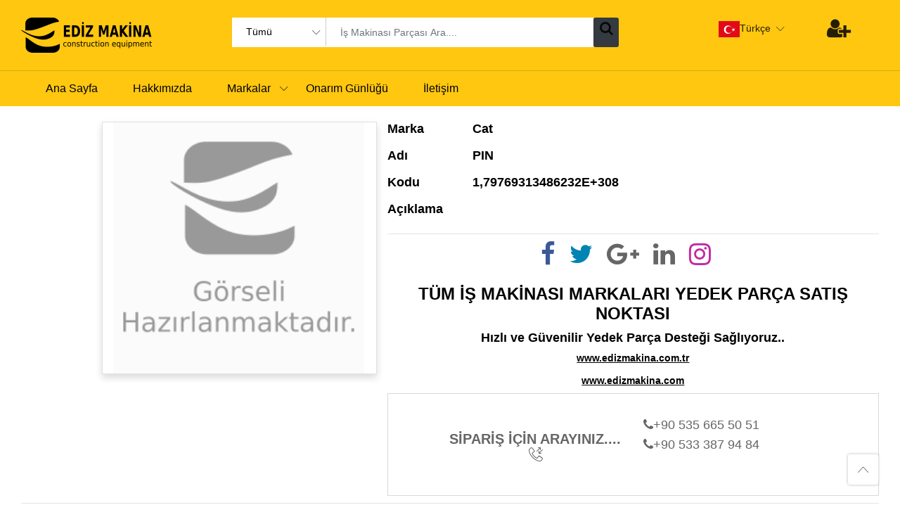

--- FILE ---
content_type: text/html; charset=utf-8
request_url: https://www.edizyedekparca.com/part/1-79769313486232e-308-pin-20521
body_size: 4846
content:
<!DOCTYPE html><html lang="tr"><head><meta charSet="utf-8"/><link rel="shortcut icon" href="/static/img/favi.png"/><link rel="icon" href="/static/img/favi.png" sizes="32x32"/><link rel="icon" href="/static/img/favi.png" sizes="192x192"/><link rel="apple-touch-icon-precomposed" href="/static/img/favi.png"/><meta http-equiv="X-UA-Compatible" content="IE=edge"/><meta name="viewport" content="width=device-width, initial-scale=1.0"/><meta name="format-detection" content="telephone=no"/><meta name="apple-mobile-web-app-capable" content="yes"/><meta name="author" content="nouthemes"/><meta name="keywords" content="Ediz İş Makinaları Yedek Parçaları - Ediz Construction Equipments Spare Parts"/><meta name="google-site-verification" content="ZFsRuhFHA1x_A4H8JQ9rgOooV3315Oz1lhg2ozCxosw"/><link rel="stylesheet" href="/static/fonts/Linearicons/Font/demo-files/demo.css"/><link rel="stylesheet" href="/static/fonts/font-awesome/css/font-awesome.min.css"/><link rel="stylesheet" type="text/css" href="/static/css/bootstrap.min.css"/><link rel="stylesheet" type="text/css" href="/static/css/slick.min.css"/><script async="" src="https://www.googletagmanager.com/gtag/js?id=G-4CDJSCGYEX"></script><script> window.dataLayer = window.dataLayer || [];
  function gtag(){dataLayer.push(arguments);}
  gtag('js', new Date());
  gtag('config', 'G-4CDJSCGYEX');</script><script type="text/javascript"> (function(m,e,t,r,i,k,a){m[i]=m[i]||function(){(m[i].a=m[i].a||[]).push(arguments)};
m[i].l=1*new Date();k=e.createElement(t),a=e.getElementsByTagName(t)[0],k.async=1,k.src=r,a.parentNode.insertBefore(k,a)})
(window, document, "script", "https://mc.yandex.ru/metrika/tag.js", "ym");
ym(78815146, "init", {
     clickmap:true,
     trackLinks:true,
     accurateTrackBounce:true,
     webvisor:true
});</script><noscript><div><img src="https://mc.yandex.ru/watch/78815146" style="position:absolute;left:-9999px;" alt=""/></div></noscript><title>Cat 1,79769313486232E+308 PIN</title><meta name="robots" content="index,follow"/><meta name="googlebot" content="index,follow"/><meta name="description" content="Cat Marka İş Makinaları Yedek Parçaları"/><meta name="twitter:card" content="summary"/><meta name="twitter:site" content="@MakinaEdiz"/><meta name="twitter:creator" content="@MakinaEdiz"/><meta property="og:url" content="https://www.edizyedekparca.com/part/1-79769313486232e-308-pin-20521"/><meta property="og:title" content="Cat 1,79769313486232E+308 PIN"/><meta property="og:description" content="Cat Marka İş Makinaları Yedek Parçaları"/><meta property="og:image" content="https://www.edizyedekparca.com/static/img/resimyok.png"/><meta property="og:image:alt" content="Cat 1,79769313486232E+308 PIN"/><meta property="og:image:width" content="250"/><meta property="og:image:height" content="250"/><meta property="og:site_name" content="Ediz İş Makinaları Yedek Parçaları"/><meta name="next-head-count" content="35"/><link rel="preload" href="/_next/static/css/b774024634c41b601586.css" as="style"/><link rel="stylesheet" href="/_next/static/css/b774024634c41b601586.css" data-n-g=""/><link rel="preload" href="/_next/static/css/35a9f9a7b537b717da66.css" as="style"/><link rel="stylesheet" href="/_next/static/css/35a9f9a7b537b717da66.css" data-n-g=""/><noscript data-n-css=""></noscript><link rel="preload" href="/_next/static/chunks/main-07a28c4c9ac407e06880.js" as="script"/><link rel="preload" href="/_next/static/chunks/webpack-50bee04d1dc61f8adf5b.js" as="script"/><link rel="preload" href="/_next/static/chunks/framework.399b4f594eb85e2c7155.js" as="script"/><link rel="preload" href="/_next/static/chunks/e8654005.32a900ab33cf3256d22d.js" as="script"/><link rel="preload" href="/_next/static/chunks/32ac50c1b38bc00f7b7155229bfd26b32a057f6a.52fd5ef7a8ab7d8fc0dd.js" as="script"/><link rel="preload" href="/_next/static/chunks/461ca737c247cd991e9d4a74cf47696ffd086ecd.07551147c81095e052b1.js" as="script"/><link rel="preload" href="/_next/static/chunks/e0716828d3821d211418188a8c862f66ad74fccd.243fe74e2dc879023bc9.js" as="script"/><link rel="preload" href="/_next/static/chunks/b6d63d52525984df08a1ba62ec25785ac24c5086.df926934df37bed60d53.js" as="script"/><link rel="preload" href="/_next/static/chunks/0f47de12547098c1b920b9b08bed575942c7294a.86628405cc71b2667ea5.js" as="script"/><link rel="preload" href="/_next/static/chunks/8633ec0c6d7cab6b23a4e86a60e48af4a9996789.b602f1b690efb60a40c3.js" as="script"/><link rel="preload" href="/_next/static/chunks/e71798c90c0718d549b956c5624d70c3f44f4c90.dca4de40ce372f8e4209.js" as="script"/><link rel="preload" href="/_next/static/chunks/775c51ba8bd8210d04adce7c4a1ee05b0a5b3fb9.7d9c416389755fa96b6f.js" as="script"/><link rel="preload" href="/_next/static/chunks/544955775a0ceb4b63891f3eb359ec569826f077.dec8496571097bc3f2a3.js" as="script"/><link rel="preload" href="/_next/static/chunks/2d5fc7e71673efeb1828c6a7731aa521b7fbae26.725173f547cf7131d1db.js" as="script"/><link rel="preload" href="/_next/static/chunks/pages/_app-bab3d2223867759a29cd.js" as="script"/><link rel="preload" href="/_next/static/chunks/8994a593f3ebadec9a48ade48e3b1f9a00f6053c.3afa15c7bfd59c6e11d3.js" as="script"/><link rel="preload" href="/_next/static/chunks/bb4f796155ef4104b225ccc51d2dc0157ab20d91.7a9d6c61f4e17480c3e3.js" as="script"/><link rel="preload" href="/_next/static/chunks/2287ec5c6cc46207b9b3003afd251d638b4ea0e0.b00d9d5678c2b32b7b23.js" as="script"/><link rel="preload" href="/_next/static/chunks/03afe988fcf027b842a8f5350b778184e1b23dbd.65b940c3a3e1b680f04d.js" as="script"/><link rel="preload" href="/_next/static/chunks/pages/part/%5Bslug%5D-2aba2d4ac157baccf83a.js" as="script"/></head><body><div id="__next"><div class="layout--default"><header class="header header--1" data-sticky="true" id="headerSticky"><div class="header__top"><div class="ps-container"><div class="header__left"><a class="ps-logo" href="/"><img src="/static/img/logo.png" alt="edizparca"/></a></div><div class="header__center"><div class="ps-form--quick-search"><div class="ps-form__categories"><select class="form-control"><option value="0">Tümü</option></select></div><input type="text" class="form-control" placeholder="İş Makinası Parçası Ara...."/><a class="btn btn-dark" href="/search/brand-0-"><i class="fa fa-search fa-2x"></i></a><div class="ps-panel--search-result"><div class="ps-panel__content"><span></span></div><div class="ps-panel__footer text-center"><a href="/search/brand-0-"><b>0</b> <!-- -->Tüm Sonuçları Göster</a></div></div></div></div><div class="header__right"><div class="header__actions"><div class="ps-dropdown language"><a><img src="/static/img/flag/tr.svg" width="30" alt="tr"/>Türkçe</a><ul class="ps-dropdown-menu"><li><a href="/en"><img src="/static/img/flag/en.svg" width="30" alt="en"/>English</a></li></ul></div><div class="header__actions"><div class="ps-block--user-account"><a href="/account/login"><i class="fa fa-user-plus text-black"></i></a></div></div></div></div></div></div><nav class="navigation"><div class="ps-container"><div class="navigation__right"><ul class="menu"><li><a href="/">Ana Sayfa</a></li><li><a href="/hakkimizda">Hakkımızda</a></li><li class="menu-item-has-children dropdown"><a>Markalar</a><ul class="sub-menu"></ul></li><li><a href="/blogs">Onarım Günlüğü</a></li><li><a href="/iletisim">İletişim</a></li></ul></div></div></nav></header><div><header class="header header--mobile"><div class="navigation--mobile"><div class="navigation__left"><a class="ps-logo" href="/"><img src="/static/img/logo.png" alt="Ediz Yedek Parça"/></a></div><div class="navigation__left"><div class="ps-dropdown language"><a><img src="/static/img/flag/tr.svg" width="30" alt="tr"/></a><ul class="ps-dropdown-menu"><li><a href="/en"><img src="/static/img/flag/en.svg" width="30" alt="en"/>English</a></li></ul></div></div><div class="navigation__right"><div class="ps-block--user-account"><a href="/account/login"><i class="fa fa-user-plus text-black"></i></a></div></div></div></header></div><div class="navigation--list"><div class="navigation__content"><a class="navigation__item "><i class="icon-menu"></i><span> <!-- -->Menu</span></a><a class="navigation__item "><i class="icon-list4"></i><span> <!-- -->Markalar</span></a><a class="navigation__item "><i class="icon-magnifier"></i><span>Ara</span></a></div></div><br/> <div class="ps-container"><div class="row"><div class="col-lg-5 col-sm-12"><div class="row"><div class="d-none d-lg-block d-md-none col-lg-3"></div><div class="col-lg-9 col-sm-12 border shadow"><div class="slick-slider ps-product__gallery ps-carousel inside slick-initialized"><div class="slick-list"><div class="slick-track" style="width:100%;left:0%"><div data-index="0" class="slick-slide slick-active slick-current" tabindex="-1" aria-hidden="false" style="outline:none;width:100%"><div><div tabindex="-1" class="ant-image" style="width:100%"><img class="ant-image-img" style="width:100%;display:inline-block" src="/static/img/resimyok.png"/></div></div></div></div></div></div></div></div></div><div class="col-lg-7 col-sm-12"><div class="ps-product__content"><div class="ps-product__specification"><dl class="row"><dt class="col-sm-2"><h4>Marka</h4></dt><dd class="col-sm-10"><h4>Cat</h4></dd><dt class="col-sm-2"><h4>Adı</h4></dt><dd class="col-sm-10"><h4>PIN</h4></dd><dt class="col-sm-2"><h4>Kodu</h4></dt><dd class="col-sm-10"><h4>1,79769313486232E+308</h4></dd><dt class="col-sm-2"><h4>Açıklama</h4></dt><dd class="col-sm-10"><h5></h5></dd></dl></div></div><hr/><div class="d-flex flex-row justify-content-center"><div class="widget_content"><ul class="ps-list--social talign-center"><li><a class="facebook" href="https://www.facebook.com/sharer/sharer.php?u=https://www.edizyedekparca.com/part/1-79769313486232e-308-pin-20521"><i class="fa fa-2x fa-facebook"></i></a></li><li><a class="twitter" href="https://twitter.com/intent/tweet?url=&lt;?=https://www.edizyedekparca.com/part/1-79769313486232e-308-pin-20521?&gt;"><i class="fa fa-2x fa-twitter"></i></a></li><li><a class="google" href="https://plus.google.com/share?url=part =&gt; {
  return urlOlustur(part.code + &quot;-&quot; + part.name, part.id);
}"><i class="fa fa-2x fa-google-plus"></i></a></li><li><a class="linkedin" href="https://www.linkedin.com/shareArticle?mini=true&amp;url=https://www.edizyedekparca.com/part/1-79769313486232e-308-pin-20521"><i class="fa  fa-2x fa-linkedin"></i></a></li><li><a class="instagram" href="https://www.instagram.com/sharer.php?u=https://www.edizyedekparca.com/part/1-79769313486232e-308-pin-20521"><i class="fa fa-2x fa-instagram"></i></a></li></ul></div></div><br/><div class="col-lg-12 col-md-8 col-sm-12 talign-center"><h3 class="widget-title2">TÜM İŞ MAKİNASI MARKALARI YEDEK PARÇA SATIŞ NOKTASI</h3><h4 class="widget-title2">Hızlı ve Güvenilir Yedek Parça Desteği Sağlıyoruz..</h4><h5 class="widget-title2"><u><strong> www.edizmakina.com.tr</strong></u><br/> <br/><u><strong> www.edizmakina.com</strong></u></h5></div><div class="ps-block--site-features"><div class="col-lg-6 col-md-8 col-sm-12 talign-center"><br/><ul><p class="h2 talign-center"><strong>SİPARİŞ İÇİN ARAYINIZ.... </strong> <a class="icon-phone-in-out"></a></p></ul></div><div class="col-lg-6 col-md-8 col-sm-12 talign-left"><ul class="ps-list--social"><li> <a rel="nofollow" href="tel:+90 535 665 50 51"><i class="fa fa-phone"></i>+90 535 665 50 51</a></li><li> <a rel="nofollow" href="tel:+90 533 387 94 84"><i class="fa fa-phone"></i>+90 533 387 94 84</a> </li></ul></div></div></div></div><hr/></div><div id="loader-wrapper"><div class="loader-section section-left"></div><div class="loader-section section-right"></div></div><div id="back2top" class="ps-btn--back-to-top"><i class="icon-chevron-up"></i></div><footer class="ps-footer bg-light"><div class="ps-container row "><aside class="col-lg-4 col-md-4 col-sm-12"><dl><dd><h5 class="widget-title talign-center"> Ediz Makina İletişim bilgileri</h5></dd><dd class="talign-center">Ediz Makina Ltd Şti İvedik OSB 1419 (yeni) Cadde 1403 (yeni) Sokak No:37 İVEDİK - ANKARA</dd><dd><h5 class="talign-center"><a href="mailto:info@edizmakina.com">info@edizmakina.com</a></h5></dd></dl></aside><br/><aside class="col-lg-4 col-md-4 col-sm-12"><h3 class="talign-center"><a class="ant-card-hoverable" rel="nofollow" href="tel:+90 312 395 41 97"><i class="fa fa-phone"></i>. +90 312 395 41 97</a></h3><ul class="ps-list--social talign-center"><li><a rel="nofollow" href="https://www.facebook.com/edizmakina"><i class="fa fa-2x fa-facebook"></i></a></li><li><a rel="nofollow" href="https://twitter.com/MakinaEdiz"><i class="fa fa-2x fa-twitter"></i></a></li><li><a rel="nofollow" href="https://instagram.com/edizmakina?utm_medium=copy_link"><i class="fa fa-2x fa-instagram"></i></a></li><li><a rel="nofollow" href=""><i class="fa fa-2x fa-whatsapp"></i></a></li></ul></aside><br/><aside class="col-lg-4 col-md-4 col-sm-12"><h5 class="talign-center">7/24 Servis Telefonları- Müşteri Hizmetleri-Yedek Parça Desteği</h5><ul class="ps-list--link talign-center"><li><span><a rel="nofollow" href="tel:0 532 594 55 00"><i class="fa fa-phone"></i> 0 (532) 594 55 00</a></span></li><li><span><a rel="nofollow" href="tel:0 538 558 01 08"><i class="fa fa-phone"></i> 0 (538) 558 01 08</a></span></li><li><span><a rel="nofollow" href="tel:0 535 957 36 81"><i class="fa fa-phone"></i> 0 (535) 957 36 81</a></span></li><li><span><a rel="nofollow" href="tel:0 533 387 94 84"><i class="fa fa-phone"></i> <!-- -->0 (533) 387 94 84 (Yedek Parça)</a></span></li></ul></aside><div><p>Bu web sitesinde kullanılan tüm resim, logo ve diğer firma/kuruluş logoları temsil amaçlıdır.</p><p>© 2021 Ediz Makine Ltd Şirketi Adına AS Pusula Bilişim Tarafından Tasarlanmıştır. Tüm Hakları saklıdır.</p></div></div></footer></div></div><script id="__NEXT_DATA__" type="application/json">{"props":{"__N_SSP":true,"pageProps":{"part":{"id":20521,"name":"PIN","code":"1,79769313486232E+308","description":"","createdAt":"2021-04-05T10:05:00.000Z","updatedAt":"2021-04-05T10:05:00.000Z","brandId":1,"partimgs":[],"brand":{"name":"Cat"}},"origin":"https://www.edizyedekparca.com","locale":"tr"}},"page":"/part/[slug]","query":{"slug":"1-79769313486232e-308-pin-20521"},"buildId":"A_Ugf7Oa0so1mktKqXTSG","runtimeConfig":{"staticFolder":"/public"},"isFallback":false,"gssp":true,"appGip":true,"locale":"tr","locales":["tr","en"],"defaultLocale":"tr"}</script><script nomodule="" src="/_next/static/chunks/polyfills-553aafd328e99d1ecd5e.js"></script><script src="/_next/static/chunks/main-07a28c4c9ac407e06880.js" async=""></script><script src="/_next/static/chunks/webpack-50bee04d1dc61f8adf5b.js" async=""></script><script src="/_next/static/chunks/framework.399b4f594eb85e2c7155.js" async=""></script><script src="/_next/static/chunks/e8654005.32a900ab33cf3256d22d.js" async=""></script><script src="/_next/static/chunks/32ac50c1b38bc00f7b7155229bfd26b32a057f6a.52fd5ef7a8ab7d8fc0dd.js" async=""></script><script src="/_next/static/chunks/461ca737c247cd991e9d4a74cf47696ffd086ecd.07551147c81095e052b1.js" async=""></script><script src="/_next/static/chunks/e0716828d3821d211418188a8c862f66ad74fccd.243fe74e2dc879023bc9.js" async=""></script><script src="/_next/static/chunks/b6d63d52525984df08a1ba62ec25785ac24c5086.df926934df37bed60d53.js" async=""></script><script src="/_next/static/chunks/0f47de12547098c1b920b9b08bed575942c7294a.86628405cc71b2667ea5.js" async=""></script><script src="/_next/static/chunks/8633ec0c6d7cab6b23a4e86a60e48af4a9996789.b602f1b690efb60a40c3.js" async=""></script><script src="/_next/static/chunks/e71798c90c0718d549b956c5624d70c3f44f4c90.dca4de40ce372f8e4209.js" async=""></script><script src="/_next/static/chunks/775c51ba8bd8210d04adce7c4a1ee05b0a5b3fb9.7d9c416389755fa96b6f.js" async=""></script><script src="/_next/static/chunks/544955775a0ceb4b63891f3eb359ec569826f077.dec8496571097bc3f2a3.js" async=""></script><script src="/_next/static/chunks/2d5fc7e71673efeb1828c6a7731aa521b7fbae26.725173f547cf7131d1db.js" async=""></script><script src="/_next/static/chunks/pages/_app-bab3d2223867759a29cd.js" async=""></script><script src="/_next/static/chunks/8994a593f3ebadec9a48ade48e3b1f9a00f6053c.3afa15c7bfd59c6e11d3.js" async=""></script><script src="/_next/static/chunks/bb4f796155ef4104b225ccc51d2dc0157ab20d91.7a9d6c61f4e17480c3e3.js" async=""></script><script src="/_next/static/chunks/2287ec5c6cc46207b9b3003afd251d638b4ea0e0.b00d9d5678c2b32b7b23.js" async=""></script><script src="/_next/static/chunks/03afe988fcf027b842a8f5350b778184e1b23dbd.65b940c3a3e1b680f04d.js" async=""></script><script src="/_next/static/chunks/pages/part/%5Bslug%5D-2aba2d4ac157baccf83a.js" async=""></script><script src="/_next/static/A_Ugf7Oa0so1mktKqXTSG/_buildManifest.js" async=""></script><script src="/_next/static/A_Ugf7Oa0so1mktKqXTSG/_ssgManifest.js" async=""></script></body></html>

--- FILE ---
content_type: application/javascript; charset=UTF-8
request_url: https://www.edizyedekparca.com/_next/static/chunks/b5084f1448248ce6352bda78422fd78ac44a5f9b.d051918f9b816298f079.js
body_size: 27547
content:
(window.webpackJsonp_N_E=window.webpackJsonp_N_E||[]).push([[23],{"+nKL":function(e,t,n){"use strict";var o=n("q1tI"),r=n("TSYQ"),a=n.n(r),i=n("t23M");function c(e,t){var n=Object.keys(e);if(Object.getOwnPropertySymbols){var o=Object.getOwnPropertySymbols(e);t&&(o=o.filter((function(t){return Object.getOwnPropertyDescriptor(e,t).enumerable}))),n.push.apply(n,o)}return n}function u(e){for(var t=1;t<arguments.length;t++){var n=null!=arguments[t]?arguments[t]:{};t%2?c(Object(n),!0).forEach((function(t){l(e,t,n[t])})):Object.getOwnPropertyDescriptors?Object.defineProperties(e,Object.getOwnPropertyDescriptors(n)):c(Object(n)).forEach((function(t){Object.defineProperty(e,t,Object.getOwnPropertyDescriptor(n,t))}))}return e}function l(e,t,n){return t in e?Object.defineProperty(e,t,{value:n,enumerable:!0,configurable:!0,writable:!0}):e[t]=n,e}var s=o.forwardRef((function(e,t){var n=e.height,r=e.offset,c=e.children,s=e.prefixCls,f=e.onInnerResize,p={},d={display:"flex",flexDirection:"column"};return void 0!==r&&(p={height:n,position:"relative",overflow:"hidden"},d=u(u({},d),{},{transform:"translateY(".concat(r,"px)"),position:"absolute",left:0,right:0,top:0})),o.createElement("div",{style:p},o.createElement(i.a,{onResize:function(e){e.offsetHeight&&f&&f()}},o.createElement("div",{style:d,className:a()(l({},"".concat(s,"-holder-inner"),s)),ref:t},c)))}));s.displayName="Filler";var f=s,p=n("wgJM");function d(e){return(d="function"===typeof Symbol&&"symbol"===typeof Symbol.iterator?function(e){return typeof e}:function(e){return e&&"function"===typeof Symbol&&e.constructor===Symbol&&e!==Symbol.prototype?"symbol":typeof e})(e)}function m(e,t){if(!(e instanceof t))throw new TypeError("Cannot call a class as a function")}function v(e,t){for(var n=0;n<t.length;n++){var o=t[n];o.enumerable=o.enumerable||!1,o.configurable=!0,"value"in o&&(o.writable=!0),Object.defineProperty(e,o.key,o)}}function b(e,t){return(b=Object.setPrototypeOf||function(e,t){return e.__proto__=t,e})(e,t)}function h(e){var t=function(){if("undefined"===typeof Reflect||!Reflect.construct)return!1;if(Reflect.construct.sham)return!1;if("function"===typeof Proxy)return!0;try{return Date.prototype.toString.call(Reflect.construct(Date,[],(function(){}))),!0}catch(e){return!1}}();return function(){var n,o=y(e);if(t){var r=y(this).constructor;n=Reflect.construct(o,arguments,r)}else n=o.apply(this,arguments);return g(this,n)}}function g(e,t){return!t||"object"!==d(t)&&"function"!==typeof t?function(e){if(void 0===e)throw new ReferenceError("this hasn't been initialised - super() hasn't been called");return e}(e):t}function y(e){return(y=Object.setPrototypeOf?Object.getPrototypeOf:function(e){return e.__proto__||Object.getPrototypeOf(e)})(e)}function O(e){return"touches"in e?e.touches[0].pageY:e.pageY}var j=function(e){!function(e,t){if("function"!==typeof t&&null!==t)throw new TypeError("Super expression must either be null or a function");e.prototype=Object.create(t&&t.prototype,{constructor:{value:e,writable:!0,configurable:!0}}),t&&b(e,t)}(c,e);var t,n,r,i=h(c);function c(){var e;return m(this,c),(e=i.apply(this,arguments)).moveRaf=null,e.scrollbarRef=o.createRef(),e.thumbRef=o.createRef(),e.visibleTimeout=null,e.state={dragging:!1,pageY:null,startTop:null,visible:!1},e.delayHidden=function(){clearTimeout(e.visibleTimeout),e.setState({visible:!0}),e.visibleTimeout=setTimeout((function(){e.setState({visible:!1})}),2e3)},e.onScrollbarTouchStart=function(e){e.preventDefault()},e.onContainerMouseDown=function(e){e.stopPropagation(),e.preventDefault()},e.patchEvents=function(){window.addEventListener("mousemove",e.onMouseMove),window.addEventListener("mouseup",e.onMouseUp),e.thumbRef.current.addEventListener("touchmove",e.onMouseMove),e.thumbRef.current.addEventListener("touchend",e.onMouseUp)},e.removeEvents=function(){window.removeEventListener("mousemove",e.onMouseMove),window.removeEventListener("mouseup",e.onMouseUp),e.scrollbarRef.current.removeEventListener("touchstart",e.onScrollbarTouchStart),e.thumbRef.current.removeEventListener("touchstart",e.onMouseDown),e.thumbRef.current.removeEventListener("touchmove",e.onMouseMove),e.thumbRef.current.removeEventListener("touchend",e.onMouseUp),p.a.cancel(e.moveRaf)},e.onMouseDown=function(t){var n=e.props.onStartMove;e.setState({dragging:!0,pageY:O(t),startTop:e.getTop()}),n(),e.patchEvents(),t.stopPropagation(),t.preventDefault()},e.onMouseMove=function(t){var n=e.state,o=n.dragging,r=n.pageY,a=n.startTop,i=e.props.onScroll;if(p.a.cancel(e.moveRaf),o){var c=a+(O(t)-r),u=e.getEnableScrollRange(),l=e.getEnableHeightRange(),s=l?c/l:0,f=Math.ceil(s*u);e.moveRaf=Object(p.a)((function(){i(f)}))}},e.onMouseUp=function(){var t=e.props.onStopMove;e.setState({dragging:!1}),t(),e.removeEvents()},e.getSpinHeight=function(){var t=e.props,n=t.height,o=n/t.count*10;return o=Math.max(o,20),o=Math.min(o,n/2),Math.floor(o)},e.getEnableScrollRange=function(){var t=e.props;return t.scrollHeight-t.height||0},e.getEnableHeightRange=function(){return e.props.height-e.getSpinHeight()||0},e.getTop=function(){var t=e.props.scrollTop,n=e.getEnableScrollRange(),o=e.getEnableHeightRange();return 0===t||0===n?0:t/n*o},e.getVisible=function(){var t=e.state.visible,n=e.props;return!(n.height>=n.scrollHeight)&&t},e}return t=c,(n=[{key:"componentDidMount",value:function(){this.scrollbarRef.current.addEventListener("touchstart",this.onScrollbarTouchStart),this.thumbRef.current.addEventListener("touchstart",this.onMouseDown)}},{key:"componentDidUpdate",value:function(e){e.scrollTop!==this.props.scrollTop&&this.delayHidden()}},{key:"componentWillUnmount",value:function(){this.removeEvents(),clearTimeout(this.visibleTimeout)}},{key:"render",value:function(){var e,t,n,r=this.state.dragging,i=this.props.prefixCls,c=this.getSpinHeight(),u=this.getTop(),l=this.getVisible();return o.createElement("div",{ref:this.scrollbarRef,className:"".concat(i,"-scrollbar"),style:{width:8,top:0,bottom:0,right:0,position:"absolute",display:l?null:"none"},onMouseDown:this.onContainerMouseDown,onMouseMove:this.delayHidden},o.createElement("div",{ref:this.thumbRef,className:a()("".concat(i,"-scrollbar-thumb"),(e={},t="".concat(i,"-scrollbar-thumb-moving"),n=r,t in e?Object.defineProperty(e,t,{value:n,enumerable:!0,configurable:!0,writable:!0}):e[t]=n,e)),style:{width:"100%",height:c,top:u,left:0,position:"absolute",background:"rgba(0, 0, 0, 0.5)",borderRadius:99,cursor:"pointer",userSelect:"none"},onMouseDown:this.onMouseDown}))}}])&&v(t.prototype,n),r&&v(t,r),c}(o.Component);function w(e){var t=e.children,n=e.setRef,r=o.useCallback((function(e){n(e)}),[]);return o.cloneElement(t,{ref:r})}var E=n("m+aA");function S(e,t){for(var n=0;n<t.length;n++){var o=t[n];o.enumerable=o.enumerable||!1,o.configurable=!0,"value"in o&&(o.writable=!0),Object.defineProperty(e,o.key,o)}}var C=function(){function e(){!function(e,t){if(!(e instanceof t))throw new TypeError("Cannot call a class as a function")}(this,e),this.maps={},this.maps.prototype=null}var t,n,o;return t=e,(n=[{key:"set",value:function(e,t){this.maps[e]=t}},{key:"get",value:function(e){return this.maps[e]}}])&&S(t.prototype,n),o&&S(t,o),e}();function x(e,t){return function(e){if(Array.isArray(e))return e}(e)||function(e,t){if("undefined"===typeof Symbol||!(Symbol.iterator in Object(e)))return;var n=[],o=!0,r=!1,a=void 0;try{for(var i,c=e[Symbol.iterator]();!(o=(i=c.next()).done)&&(n.push(i.value),!t||n.length!==t);o=!0);}catch(u){r=!0,a=u}finally{try{o||null==c.return||c.return()}finally{if(r)throw a}}return n}(e,t)||function(e,t){if(!e)return;if("string"===typeof e)return P(e,t);var n=Object.prototype.toString.call(e).slice(8,-1);"Object"===n&&e.constructor&&(n=e.constructor.name);if("Map"===n||"Set"===n)return Array.from(e);if("Arguments"===n||/^(?:Ui|I)nt(?:8|16|32)(?:Clamped)?Array$/.test(n))return P(e,t)}(e,t)||function(){throw new TypeError("Invalid attempt to destructure non-iterable instance.\nIn order to be iterable, non-array objects must have a [Symbol.iterator]() method.")}()}function P(e,t){(null==t||t>e.length)&&(t=e.length);for(var n=0,o=new Array(t);n<t;n++)o[n]=e[n];return o}function I(e){return(I="function"===typeof Symbol&&"symbol"===typeof Symbol.iterator?function(e){return typeof e}:function(e){return e&&"function"===typeof Symbol&&e.constructor===Symbol&&e!==Symbol.prototype?"symbol":typeof e})(e)}function N(e,t){return function(e){if(Array.isArray(e))return e}(e)||function(e,t){if("undefined"===typeof Symbol||!(Symbol.iterator in Object(e)))return;var n=[],o=!0,r=!1,a=void 0;try{for(var i,c=e[Symbol.iterator]();!(o=(i=c.next()).done)&&(n.push(i.value),!t||n.length!==t);o=!0);}catch(u){r=!0,a=u}finally{try{o||null==c.return||c.return()}finally{if(r)throw a}}return n}(e,t)||function(e,t){if(!e)return;if("string"===typeof e)return M(e,t);var n=Object.prototype.toString.call(e).slice(8,-1);"Object"===n&&e.constructor&&(n=e.constructor.name);if("Map"===n||"Set"===n)return Array.from(e);if("Arguments"===n||/^(?:Ui|I)nt(?:8|16|32)(?:Clamped)?Array$/.test(n))return M(e,t)}(e,t)||function(){throw new TypeError("Invalid attempt to destructure non-iterable instance.\nIn order to be iterable, non-array objects must have a [Symbol.iterator]() method.")}()}function M(e,t){(null==t||t>e.length)&&(t=e.length);for(var n=0,o=new Array(t);n<t;n++)o[n]=e[n];return o}function T(e,t,n){var r=N(o.useState(e),2),a=r[0],i=r[1],c=N(o.useState(null),2),u=c[0],l=c[1];return o.useEffect((function(){var o=function(e,t,n){var o,r,a=e.length,i=t.length;if(0===a&&0===i)return null;a<i?(o=e,r=t):(o=t,r=e);var c={__EMPTY_ITEM__:!0};function u(e){return void 0!==e?n(e):c}for(var l=null,s=1!==Math.abs(a-i),f=0;f<r.length;f+=1){var p=u(o[f]);if(p!==u(r[f])){l=f,s=s||p!==u(r[f+1]);break}}return null===l?null:{index:l,multiple:s}}(a||[],e||[],t);void 0!==(null===o||void 0===o?void 0:o.index)&&(null===n||void 0===n||n(o.index),l(e[o.index])),i(e)}),[e]),[u]}function k(e){return(k="function"===typeof Symbol&&"symbol"===typeof Symbol.iterator?function(e){return typeof e}:function(e){return e&&"function"===typeof Symbol&&e.constructor===Symbol&&e!==Symbol.prototype?"symbol":typeof e})(e)}var R="object"===("undefined"===typeof navigator?"undefined":k(navigator))&&/Firefox/i.test(navigator.userAgent),D=function(e,t){var n=Object(o.useRef)(!1),r=Object(o.useRef)(null);function a(){clearTimeout(r.current),n.current=!0,r.current=setTimeout((function(){n.current=!1}),50)}var i=Object(o.useRef)({top:e,bottom:t});return i.current.top=e,i.current.bottom=t,function(e){var t=arguments.length>1&&void 0!==arguments[1]&&arguments[1],o=e<0&&i.current.top||e>0&&i.current.bottom;return t&&o?(clearTimeout(r.current),n.current=!1):o&&!n.current||a(),!n.current&&o}};function _(e,t){var n=Object.keys(e);if(Object.getOwnPropertySymbols){var o=Object.getOwnPropertySymbols(e);t&&(o=o.filter((function(t){return Object.getOwnPropertyDescriptor(e,t).enumerable}))),n.push.apply(n,o)}return n}function L(e){for(var t=1;t<arguments.length;t++){var n=null!=arguments[t]?arguments[t]:{};t%2?_(Object(n),!0).forEach((function(t){V(e,t,n[t])})):Object.getOwnPropertyDescriptors?Object.defineProperties(e,Object.getOwnPropertyDescriptors(n)):_(Object(n)).forEach((function(t){Object.defineProperty(e,t,Object.getOwnPropertyDescriptor(n,t))}))}return e}function V(e,t,n){return t in e?Object.defineProperty(e,t,{value:n,enumerable:!0,configurable:!0,writable:!0}):e[t]=n,e}function z(e,t){return function(e){if(Array.isArray(e))return e}(e)||function(e,t){if("undefined"===typeof Symbol||!(Symbol.iterator in Object(e)))return;var n=[],o=!0,r=!1,a=void 0;try{for(var i,c=e[Symbol.iterator]();!(o=(i=c.next()).done)&&(n.push(i.value),!t||n.length!==t);o=!0);}catch(u){r=!0,a=u}finally{try{o||null==c.return||c.return()}finally{if(r)throw a}}return n}(e,t)||function(e,t){if(!e)return;if("string"===typeof e)return A(e,t);var n=Object.prototype.toString.call(e).slice(8,-1);"Object"===n&&e.constructor&&(n=e.constructor.name);if("Map"===n||"Set"===n)return Array.from(e);if("Arguments"===n||/^(?:Ui|I)nt(?:8|16|32)(?:Clamped)?Array$/.test(n))return A(e,t)}(e,t)||function(){throw new TypeError("Invalid attempt to destructure non-iterable instance.\nIn order to be iterable, non-array objects must have a [Symbol.iterator]() method.")}()}function A(e,t){(null==t||t>e.length)&&(t=e.length);for(var n=0,o=new Array(t);n<t;n++)o[n]=e[n];return o}function K(e,t){if(null==e)return{};var n,o,r=function(e,t){if(null==e)return{};var n,o,r={},a=Object.keys(e);for(o=0;o<a.length;o++)n=a[o],t.indexOf(n)>=0||(r[n]=e[n]);return r}(e,t);if(Object.getOwnPropertySymbols){var a=Object.getOwnPropertySymbols(e);for(o=0;o<a.length;o++)n=a[o],t.indexOf(n)>=0||Object.prototype.propertyIsEnumerable.call(e,n)&&(r[n]=e[n])}return r}var H=[],U={overflowY:"auto",overflowAnchor:"none"};function F(e,t){var n=e.prefixCls,r=void 0===n?"rc-virtual-list":n,i=e.className,c=e.height,u=e.itemHeight,l=e.fullHeight,s=void 0===l||l,d=e.style,m=e.data,v=e.children,b=e.itemKey,h=e.virtual,g=e.component,y=void 0===g?"div":g,O=e.onScroll,S=K(e,["prefixCls","className","height","itemHeight","fullHeight","style","data","children","itemKey","virtual","component","onScroll"]),P=!(!1===h||!c||!u),N=P&&m&&u*m.length>c,M=z(Object(o.useState)(0),2),k=M[0],_=M[1],A=z(Object(o.useState)(!1),2),F=A[0],B=A[1],W=a()(r,i),Y=m||H,J=Object(o.useRef)(),G=Object(o.useRef)(),q=Object(o.useRef)(),Q=o.useCallback((function(e){return"function"===typeof b?b(e):null===e||void 0===e?void 0:e[b]}),[b]),X={getKey:Q};function $(e){_((function(t){var n=function(e){var t=e;Number.isNaN(de.current)||(t=Math.min(t,de.current));return t=Math.max(t,0)}("function"===typeof e?e(t):e);return J.current.scrollTop=n,n}))}var Z=Object(o.useRef)({start:0,end:Y.length}),ee=Object(o.useRef)(),te=z(T(Y,Q),1)[0];ee.current=te;var ne=z(function(e,t,n){var r=x(o.useState(0),2),a=r[0],i=r[1],c=Object(o.useRef)(new Map),u=Object(o.useRef)(new C),l=Object(o.useRef)(0);function s(){l.current+=1;var e=l.current;Promise.resolve().then((function(){e===l.current&&(c.current.forEach((function(e,t){if(e&&e.offsetParent){var n=Object(E.a)(e),o=n.offsetHeight;u.current.get(t)!==o&&u.current.set(t,n.offsetHeight)}})),i((function(e){return e+1})))}))}return[function(o,r){var a=e(o),i=c.current.get(a);r?(c.current.set(a,r),s()):c.current.delete(a),!i!==!r&&(r?null===t||void 0===t||t(o):null===n||void 0===n||n(o))},s,u.current,a]}(Q,null,null),4),oe=ne[0],re=ne[1],ae=ne[2],ie=ne[3],ce=o.useMemo((function(){if(!P)return{scrollHeight:void 0,start:0,end:Y.length-1,offset:void 0};var e;if(!N)return{scrollHeight:(null===(e=G.current)||void 0===e?void 0:e.offsetHeight)||0,start:0,end:Y.length-1,offset:void 0};for(var t,n,o,r=0,a=Y.length,i=0;i<a;i+=1){var l=Y[i],s=Q(l),f=ae.get(s),p=r+(void 0===f?u:f);p>=k&&void 0===t&&(t=i,n=r),p>k+c&&void 0===o&&(o=i),r=p}return void 0===t&&(t=0,n=0),void 0===o&&(o=Y.length-1),{scrollHeight:r,start:t,end:o=Math.min(o+1,Y.length),offset:n}}),[N,P,k,Y,ie,c]),ue=ce.scrollHeight,le=ce.start,se=ce.end,fe=ce.offset;Z.current.start=le,Z.current.end=se;var pe=ue-c,de=Object(o.useRef)(pe);de.current=pe;var me=k<=0,ve=k>=pe,be=D(me,ve);var he=z(function(e,t,n,r){var a=Object(o.useRef)(0),i=Object(o.useRef)(null),c=Object(o.useRef)(null),u=Object(o.useRef)(!1),l=D(t,n);return[function(t){if(e){p.a.cancel(i.current);var n=t.deltaY;a.current+=n,c.current=n,l(n)||(R||t.preventDefault(),i.current=Object(p.a)((function(){var e=u.current?10:1;r(a.current*e),a.current=0})))}},function(t){e&&(u.current=t.detail===c.current)}]}(P,me,ve,(function(e){$((function(t){return t+e}))})),2),ge=he[0],ye=he[1];!function(e,t,n){var r,a=Object(o.useRef)(!1),i=Object(o.useRef)(0),c=Object(o.useRef)(null),u=Object(o.useRef)(null),l=function(e){if(a.current){var t=Math.ceil(e.touches[0].pageY),o=i.current-t;i.current=t,n(o)&&e.preventDefault(),clearInterval(u.current),u.current=setInterval((function(){(!n(o*=.9333333333333333,!0)||Math.abs(o)<=.1)&&clearInterval(u.current)}),16)}},s=function(){a.current=!1,r()},f=function(e){r(),1!==e.touches.length||a.current||(a.current=!0,i.current=Math.ceil(e.touches[0].pageY),c.current=e.target,c.current.addEventListener("touchmove",l),c.current.addEventListener("touchend",s))};r=function(){c.current&&(c.current.removeEventListener("touchmove",l),c.current.removeEventListener("touchend",s))},o.useLayoutEffect((function(){return e&&t.current.addEventListener("touchstart",f),function(){t.current.removeEventListener("touchstart",f),r(),clearInterval(u.current)}}),[e])}(P,J,(function(e,t){return!be(e,t)&&(ge({preventDefault:function(){},deltaY:e}),!0)})),o.useLayoutEffect((function(){function e(e){P&&e.preventDefault()}return J.current.addEventListener("wheel",ge),J.current.addEventListener("DOMMouseScroll",ye),J.current.addEventListener("MozMousePixelScroll",e),function(){J.current.removeEventListener("wheel",ge),J.current.removeEventListener("DOMMouseScroll",ye),J.current.removeEventListener("MozMousePixelScroll",e)}}),[P]);var Oe=function(e,t,n,r,a,i,c,u){var l=o.useRef();return function(o){if(null!==o&&void 0!==o){if(p.a.cancel(l.current),"number"===typeof o)c(o);else if(o&&"object"===I(o)){var s,f=o.align;s="index"in o?o.index:t.findIndex((function(e){return a(e)===o.key}));var d=o.offset,m=void 0===d?0:d;!function o(u,d){if(!(u<0)&&e.current){var v=e.current.clientHeight,b=!1,h=d;if(v){for(var g=d||f,y=0,O=0,j=0,w=Math.min(t.length,s),E=0;E<=w;E+=1){var S=a(t[E]);O=y;var C=n.get(S);y=j=O+(void 0===C?r:C),E===s&&void 0===C&&(b=!0)}var x=null;switch(g){case"top":x=O-m;break;case"bottom":x=j-v+m;break;default:var P=e.current.scrollTop;O<P?h="top":j>P+v&&(h="bottom")}null!==x&&x!==e.current.scrollTop&&c(x)}l.current=Object(p.a)((function(){b&&i(),o(u-1,h)}))}}(3)}}else u()}}(J,Y,ae,u,Q,re,$,(function(){var e;null===(e=q.current)||void 0===e||e.delayHidden()}));o.useImperativeHandle(t,(function(){return{scrollTo:Oe}}));var je=function(e,t,n,r,a,i){var c=i.getKey;return e.slice(t,n+1).map((function(e,n){var i=a(e,t+n,{}),u=c(e);return o.createElement(w,{key:u,setRef:function(t){return r(e,t)}},i)}))}(Y,le,se,oe,v,X),we=null;return c&&(we=L(V({},s?"height":"maxHeight",c),U),P&&(we.overflowY="hidden",F&&(we.pointerEvents="none"))),o.createElement("div",Object.assign({style:L(L({},d),{},{position:"relative"}),className:W},S),o.createElement(y,{className:"".concat(r,"-holder"),style:we,ref:J,onScroll:function(e){var t=e.currentTarget.scrollTop;t!==k&&$(t),null===O||void 0===O||O(e)}},o.createElement(f,{prefixCls:r,height:ue,offset:fe,onInnerResize:re,ref:G},je)),P&&o.createElement(j,{ref:q,prefixCls:r,scrollTop:k,height:c,scrollHeight:ue,count:Y.length,onScroll:function(e){$(e)},onStartMove:function(){B(!0)},onStopMove:function(){B(!1)}}))}var B=o.forwardRef(F);B.displayName="List";var W=B;t.a=W},"2Qr1":function(e,t,n){"use strict";n.d(t,"d",(function(){return f})),n.d(t,"c",(function(){return d})),n.d(t,"e",(function(){return m})),n.d(t,"b",(function(){return b})),n.d(t,"f",(function(){return h})),n.d(t,"g",(function(){return g})),n.d(t,"a",(function(){return y}));var o=n("rePB"),r=n("T5bk"),a=n("KQm4"),i=n("U8pU"),c=n("VTBJ"),u=n("Kwbf"),l=n("WKfj");function s(e,t){var n,o=e.key;return"value"in e&&(n=e.value),null!==o&&void 0!==o?o:void 0!==n?n:"rc-index-key-".concat(t)}function f(e){var t=[];return function e(n,o){n.forEach((function(n){o||!("options"in n)?t.push({key:s(n,t.length),groupOption:o,data:n}):(t.push({key:s(n,t.length),group:!0,data:n}),e(n.options,!0))}))}(e,!1),t}function p(e){var t=Object(c.a)({},e);return"props"in t||Object.defineProperty(t,"props",{get:function(){return Object(u.a)(!1,"Return type is option instead of Option instance. Please read value directly instead of reading from `props`."),t}}),t}function d(e,t){var n=arguments.length>2&&void 0!==arguments[2]?arguments[2]:{},o=n.prevValueOptions,r=void 0===o?[]:o,a=new Map;return t.forEach((function(e){if(!e.group){var t=e.data;a.set(t.value,t)}})),e.map((function(e){var t=a.get(e);return t||(t=Object(c.a)({},r.find((function(t){return t._INTERNAL_OPTION_VALUE_===e})))),p(t)}))}var m=function(e,t){var n=t.options,o=t.prevValueMap,r=t.labelInValue,a=t.optionLabelProp,c=d([e],n)[0],l={value:e},s=r?o.get(e):void 0;return s&&"object"===Object(i.a)(s)&&"label"in s?(l.label=s.label,c&&"string"===typeof s.label&&"string"===typeof c[a]&&s.label.trim()!==c[a].trim()&&Object(u.a)(!1,"`label` of `value` is not same as `label` in Select options.")):c&&a in c?l.label=c[a]:(l.label=e,l.isCacheable=!0),l.key=l.value,l};function v(e){return Object(l.d)(e).join("")}function b(e,t,n){var o,r=n.optionFilterProp,i=n.filterOption,u=[];return!1===i?Object(a.a)(t):(o="function"===typeof i?i:function(e){return function(t,n){var o=t.toLowerCase();return"options"in n?v(n.label).toLowerCase().includes(o):v(n[e]).toLowerCase().includes(o)}}(r),t.forEach((function(t){if("options"in t)if(o(e,t))u.push(t);else{var n=t.options.filter((function(t){return o(e,t)}));n.length&&u.push(Object(c.a)(Object(c.a)({},t),{},{options:n}))}else o(e,p(t))&&u.push(t)})),u)}function h(e,t){if(!t||!t.length)return null;var n=!1;var o=function e(t,o){var i=Object(r.a)(o),c=i[0],u=i.slice(1);if(!c)return[t];var l=t.split(c);return n=n||l.length>1,l.reduce((function(t,n){return[].concat(Object(a.a)(t),Object(a.a)(e(n,u)))}),[]).filter((function(e){return e}))}(e,t);return n?o:null}function g(e,t){return d([e],t)[0].disabled}function y(e,t,n,r){var i=Object(l.d)(t).slice().sort(),c=Object(a.a)(e),u=new Set;return e.forEach((function(e){e.options?e.options.forEach((function(e){u.add(e.value)})):u.add(e.value)})),i.forEach((function(e){var t,a=r?e.value:e;u.has(a)||c.push(r?(t={},Object(o.a)(t,n,e.label),Object(o.a)(t,"value",a),t):{value:a})})),c}},"8OUc":function(e,t,n){"use strict";var o=n("q1tI"),r=n("TSYQ"),a=n.n(r);t.a=function(e){var t,n=e.className,r=e.customizeIcon,i=e.customizeIconProps,c=e.onMouseDown,u=e.onClick,l=e.children;return t="function"===typeof r?r(i):r,o.createElement("span",{className:n,onMouseDown:function(e){e.preventDefault(),c&&c(e)},style:{userSelect:"none",WebkitUserSelect:"none"},unselectable:"on",onClick:u,"aria-hidden":!0},void 0!==t?t:o.createElement("span",{className:a()(n.split(/\s+/).map((function(e){return"".concat(e,"-icon")})))},l))}},HMs9:function(e,t,n){"use strict";Object.defineProperty(t,"__esModule",{value:!0}),t.forceVisible=t.forceCheck=t.lazyload=void 0;var o=function(){function e(e,t){for(var n=0;n<t.length;n++){var o=t[n];o.enumerable=o.enumerable||!1,o.configurable=!0,"value"in o&&(o.writable=!0),Object.defineProperty(e,o.key,o)}}return function(t,n,o){return n&&e(t.prototype,n),o&&e(t,o),t}}(),r=n("q1tI"),a=f(r),i=f(n("17x9")),c=n("Seim"),u=f(n("tvXG")),l=f(n("PTkm")),s=f(n("uUxy"));function f(e){return e&&e.__esModule?e:{default:e}}function p(e,t){if(!(e instanceof t))throw new TypeError("Cannot call a class as a function")}function d(e,t){if(!e)throw new ReferenceError("this hasn't been initialised - super() hasn't been called");return!t||"object"!==typeof t&&"function"!==typeof t?e:t}function m(e,t){if("function"!==typeof t&&null!==t)throw new TypeError("Super expression must either be null or a function, not "+typeof t);e.prototype=Object.create(t&&t.prototype,{constructor:{value:e,enumerable:!1,writable:!0,configurable:!0}}),t&&(Object.setPrototypeOf?Object.setPrototypeOf(e,t):e.__proto__=t)}var v=0,b=0,h=0,g=0,y="data-lazyload-listened",O=[],j=[],w=!1;try{var E=Object.defineProperty({},"passive",{get:function(){w=!0}});window.addEventListener("test",null,E)}catch(k){}var S=!!w&&{capture:!1,passive:!0},C=function(e){var t=e.ref;if(t instanceof HTMLElement){var n=(0,u.default)(t);(e.props.overflow&&n!==t.ownerDocument&&n!==document&&n!==document.documentElement?function(e,t){var n=e.ref,o=void 0,r=void 0,a=void 0,i=void 0;try{var c=t.getBoundingClientRect();o=c.top,r=c.left,a=c.height,i=c.width}catch(k){o=v,r=b,a=g,i=h}var u=window.innerHeight||document.documentElement.clientHeight,l=window.innerWidth||document.documentElement.clientWidth,s=Math.max(o,0),f=Math.max(r,0),p=Math.min(u,o+a)-s,d=Math.min(l,r+i)-f,m=void 0,y=void 0,O=void 0,j=void 0;try{var w=n.getBoundingClientRect();m=w.top,y=w.left,O=w.height,j=w.width}catch(k){m=v,y=b,O=g,j=h}var E=m-s,S=y-f,C=Array.isArray(e.props.offset)?e.props.offset:[e.props.offset,e.props.offset];return E-C[0]<=p&&E+O+C[1]>=0&&S-C[0]<=d&&S+j+C[1]>=0}(e,n):function(e){var t=e.ref;if(!(t.offsetWidth||t.offsetHeight||t.getClientRects().length))return!1;var n=void 0,o=void 0;try{var r=t.getBoundingClientRect();n=r.top,o=r.height}catch(k){n=v,o=g}var a=window.innerHeight||document.documentElement.clientHeight,i=Array.isArray(e.props.offset)?e.props.offset:[e.props.offset,e.props.offset];return n-i[0]<=a&&n+o+i[1]>=0}(e))?e.visible||(e.props.once&&j.push(e),e.visible=!0,e.forceUpdate()):e.props.once&&e.visible||(e.visible=!1,e.props.unmountIfInvisible&&e.forceUpdate())}},x=function(){j.forEach((function(e){var t=O.indexOf(e);-1!==t&&O.splice(t,1)})),j=[]},P=function(){for(var e=0;e<O.length;++e){var t=O[e];C(t)}x()},I=void 0,N=null,M=function(e){function t(e){p(this,t);var n=d(this,(t.__proto__||Object.getPrototypeOf(t)).call(this,e));return n.visible=!1,n.setRef=n.setRef.bind(n),n}return m(t,e),o(t,[{key:"componentDidMount",value:function(){var e=window,t=this.props.scrollContainer;t&&"string"===typeof t&&(e=e.document.querySelector(t));var n=void 0!==this.props.debounce&&"throttle"===I||"debounce"===I&&void 0===this.props.debounce;if(n&&((0,c.off)(e,"scroll",N,S),(0,c.off)(window,"resize",N,S),N=null),N||(void 0!==this.props.debounce?(N=(0,l.default)(P,"number"===typeof this.props.debounce?this.props.debounce:300),I="debounce"):void 0!==this.props.throttle?(N=(0,s.default)(P,"number"===typeof this.props.throttle?this.props.throttle:300),I="throttle"):N=P),this.props.overflow){var o=(0,u.default)(this.ref);if(o&&"function"===typeof o.getAttribute){var r=+o.getAttribute(y)+1;1===r&&o.addEventListener("scroll",N,S),o.setAttribute(y,r)}}else if(0===O.length||n){var a=this.props,i=a.scroll,f=a.resize;i&&(0,c.on)(e,"scroll",N,S),f&&(0,c.on)(window,"resize",N,S)}O.push(this),C(this)}},{key:"shouldComponentUpdate",value:function(){return this.visible}},{key:"componentWillUnmount",value:function(){if(this.props.overflow){var e=(0,u.default)(this.ref);if(e&&"function"===typeof e.getAttribute){var t=+e.getAttribute(y)-1;0===t?(e.removeEventListener("scroll",N,S),e.removeAttribute(y)):e.setAttribute(y,t)}}var n=O.indexOf(this);-1!==n&&O.splice(n,1),0===O.length&&"undefined"!==typeof window&&((0,c.off)(window,"resize",N,S),(0,c.off)(window,"scroll",N,S))}},{key:"setRef",value:function(e){e&&(this.ref=e)}},{key:"render",value:function(){var e=this.props,t=e.height,n=e.children,o=e.placeholder,r=e.className,i=e.classNamePrefix,c=e.style;return a.default.createElement("div",{className:i+"-wrapper "+r,ref:this.setRef,style:c},this.visible?n:o||a.default.createElement("div",{style:{height:t},className:i+"-placeholder"}))}}]),t}(r.Component);M.propTypes={className:i.default.string,classNamePrefix:i.default.string,once:i.default.bool,height:i.default.oneOfType([i.default.number,i.default.string]),offset:i.default.oneOfType([i.default.number,i.default.arrayOf(i.default.number)]),overflow:i.default.bool,resize:i.default.bool,scroll:i.default.bool,children:i.default.node,throttle:i.default.oneOfType([i.default.number,i.default.bool]),debounce:i.default.oneOfType([i.default.number,i.default.bool]),placeholder:i.default.node,scrollContainer:i.default.oneOfType([i.default.string,i.default.object]),unmountIfInvisible:i.default.bool,style:i.default.object},M.defaultProps={className:"",classNamePrefix:"lazyload",once:!1,offset:0,overflow:!1,resize:!1,scroll:!0,unmountIfInvisible:!1};var T=function(e){return e.displayName||e.name||"Component"};t.lazyload=function(){var e=arguments.length>0&&void 0!==arguments[0]?arguments[0]:{};return function(t){return function(n){function r(){p(this,r);var e=d(this,(r.__proto__||Object.getPrototypeOf(r)).call(this));return e.displayName="LazyLoad"+T(t),e}return m(r,n),o(r,[{key:"render",value:function(){return a.default.createElement(M,e,a.default.createElement(t,this.props))}}]),r}(r.Component)}},t.default=M,t.forceCheck=P,t.forceVisible=function(){for(var e=0;e<O.length;++e){var t=O[e];t.visible=!0,t.forceUpdate()}x()}},NUBc:function(e,t,n){"use strict";var o=n("rePB"),r=n("wx14"),a=n("q1tI"),i=n.n(a),c=n("VTBJ"),u=n("1OyB"),l=n("vuIU"),s=n("Ji7U"),f=n("LK+K"),p=n("TSYQ"),d=n.n(p),m=function(e){var t,n="".concat(e.rootPrefixCls,"-item"),r=d()(n,"".concat(n,"-").concat(e.page),(t={},Object(o.a)(t,"".concat(n,"-active"),e.active),Object(o.a)(t,e.className,!!e.className),Object(o.a)(t,"".concat(n,"-disabled"),!e.page),t));return i.a.createElement("li",{title:e.showTitle?e.page:null,className:r,onClick:function(){e.onClick(e.page)},onKeyPress:function(t){e.onKeyPress(t,e.onClick,e.page)},tabIndex:"0"},e.itemRender(e.page,"page",i.a.createElement("a",{rel:"nofollow"},e.page)))},v=13,b=38,h=40,g=function(e){Object(s.a)(n,e);var t=Object(f.a)(n);function n(){var e;Object(u.a)(this,n);for(var o=arguments.length,r=new Array(o),a=0;a<o;a++)r[a]=arguments[a];return(e=t.call.apply(t,[this].concat(r))).state={goInputText:""},e.buildOptionText=function(t){return"".concat(t," ").concat(e.props.locale.items_per_page)},e.changeSize=function(t){e.props.changeSize(Number(t))},e.handleChange=function(t){e.setState({goInputText:t.target.value})},e.handleBlur=function(t){var n=e.props,o=n.goButton,r=n.quickGo,a=n.rootPrefixCls,i=e.state.goInputText;o||""===i||(e.setState({goInputText:""}),t.relatedTarget&&(t.relatedTarget.className.indexOf("".concat(a,"-item-link"))>=0||t.relatedTarget.className.indexOf("".concat(a,"-item"))>=0)||r(e.getValidValue()))},e.go=function(t){""!==e.state.goInputText&&(t.keyCode!==v&&"click"!==t.type||(e.setState({goInputText:""}),e.props.quickGo(e.getValidValue())))},e}return Object(l.a)(n,[{key:"getValidValue",value:function(){var e=this.state.goInputText;return!e||isNaN(e)?void 0:Number(e)}},{key:"getPageSizeOptions",value:function(){var e=this.props,t=e.pageSize,n=e.pageSizeOptions;return n.some((function(e){return e.toString()===t.toString()}))?n:n.concat([t.toString()]).sort((function(e,t){return(isNaN(Number(e))?0:Number(e))-(isNaN(Number(t))?0:Number(t))}))}},{key:"render",value:function(){var e=this,t=this.props,n=t.pageSize,o=t.locale,r=t.rootPrefixCls,a=t.changeSize,c=t.quickGo,u=t.goButton,l=t.selectComponentClass,s=t.buildOptionText,f=t.selectPrefixCls,p=t.disabled,d=this.state.goInputText,m="".concat(r,"-options"),v=l,b=null,h=null,g=null;if(!a&&!c)return null;var y=this.getPageSizeOptions();if(a&&v){var O=y.map((function(t,n){return i.a.createElement(v.Option,{key:n,value:t.toString()},(s||e.buildOptionText)(t))}));b=i.a.createElement(v,{disabled:p,prefixCls:f,showSearch:!1,className:"".concat(m,"-size-changer"),optionLabelProp:"children",dropdownMatchSelectWidth:!1,value:(n||y[0]).toString(),onChange:this.changeSize,getPopupContainer:function(e){return e.parentNode}},O)}return c&&(u&&(g="boolean"===typeof u?i.a.createElement("button",{type:"button",onClick:this.go,onKeyUp:this.go,disabled:p,className:"".concat(m,"-quick-jumper-button")},o.jump_to_confirm):i.a.createElement("span",{onClick:this.go,onKeyUp:this.go},u)),h=i.a.createElement("div",{className:"".concat(m,"-quick-jumper")},o.jump_to,i.a.createElement("input",{disabled:p,type:"text",value:d,onChange:this.handleChange,onKeyUp:this.go,onBlur:this.handleBlur}),o.page,g)),i.a.createElement("li",{className:"".concat(m)},b,h)}}]),n}(i.a.Component);g.defaultProps={pageSizeOptions:["10","20","50","100"]};var y=g;function O(){}function j(e,t,n){var o="undefined"===typeof e?t.pageSize:e;return Math.floor((n.total-1)/o)+1}var w=function(e){Object(s.a)(n,e);var t=Object(f.a)(n);function n(e){var o;Object(u.a)(this,n),(o=t.call(this,e)).getJumpPrevPage=function(){return Math.max(1,o.state.current-(o.props.showLessItems?3:5))},o.getJumpNextPage=function(){return Math.min(j(void 0,o.state,o.props),o.state.current+(o.props.showLessItems?3:5))},o.getItemIcon=function(e,t){var n=o.props.prefixCls,r=e||i.a.createElement("button",{type:"button","aria-label":t,className:"".concat(n,"-item-link")});return"function"===typeof e&&(r=i.a.createElement(e,Object(c.a)({},o.props))),r},o.savePaginationNode=function(e){o.paginationNode=e},o.isValid=function(e){return"number"===typeof(t=e)&&isFinite(t)&&Math.floor(t)===t&&e!==o.state.current;var t},o.shouldDisplayQuickJumper=function(){var e=o.props,t=e.showQuickJumper,n=e.pageSize;return!(e.total<=n)&&t},o.handleKeyDown=function(e){e.keyCode!==b&&e.keyCode!==h||e.preventDefault()},o.handleKeyUp=function(e){var t=o.getValidValue(e);t!==o.state.currentInputValue&&o.setState({currentInputValue:t}),e.keyCode===v?o.handleChange(t):e.keyCode===b?o.handleChange(t-1):e.keyCode===h&&o.handleChange(t+1)},o.changePageSize=function(e){var t=o.state.current,n=j(e,o.state,o.props);t=t>n?n:t,0===n&&(t=o.state.current),"number"===typeof e&&("pageSize"in o.props||o.setState({pageSize:e}),"current"in o.props||o.setState({current:t,currentInputValue:t})),o.props.onShowSizeChange(t,e),"onChange"in o.props&&o.props.onChange&&o.props.onChange(t,e)},o.handleChange=function(e){var t=o.props.disabled,n=e;if(o.isValid(n)&&!t){var r=j(void 0,o.state,o.props);n>r?n=r:n<1&&(n=1),"current"in o.props||o.setState({current:n,currentInputValue:n});var a=o.state.pageSize;return o.props.onChange(n,a),n}return o.state.current},o.prev=function(){o.hasPrev()&&o.handleChange(o.state.current-1)},o.next=function(){o.hasNext()&&o.handleChange(o.state.current+1)},o.jumpPrev=function(){o.handleChange(o.getJumpPrevPage())},o.jumpNext=function(){o.handleChange(o.getJumpNextPage())},o.hasPrev=function(){return o.state.current>1},o.hasNext=function(){return o.state.current<j(void 0,o.state,o.props)},o.runIfEnter=function(e,t){if("Enter"===e.key||13===e.charCode){for(var n=arguments.length,o=new Array(n>2?n-2:0),r=2;r<n;r++)o[r-2]=arguments[r];t.apply(void 0,o)}},o.runIfEnterPrev=function(e){o.runIfEnter(e,o.prev)},o.runIfEnterNext=function(e){o.runIfEnter(e,o.next)},o.runIfEnterJumpPrev=function(e){o.runIfEnter(e,o.jumpPrev)},o.runIfEnterJumpNext=function(e){o.runIfEnter(e,o.jumpNext)},o.handleGoTO=function(e){e.keyCode!==v&&"click"!==e.type||o.handleChange(o.state.currentInputValue)};var r=e.onChange!==O;"current"in e&&!r&&console.warn("Warning: You provided a `current` prop to a Pagination component without an `onChange` handler. This will render a read-only component.");var a=e.defaultCurrent;"current"in e&&(a=e.current);var l=e.defaultPageSize;return"pageSize"in e&&(l=e.pageSize),a=Math.min(a,j(l,void 0,e)),o.state={current:a,currentInputValue:a,pageSize:l},o}return Object(l.a)(n,[{key:"componentDidUpdate",value:function(e,t){var n=this.props.prefixCls;if(t.current!==this.state.current&&this.paginationNode){var o=this.paginationNode.querySelector(".".concat(n,"-item-").concat(t.current));o&&document.activeElement===o&&o.blur()}}},{key:"getValidValue",value:function(e){var t=e.target.value,n=j(void 0,this.state,this.props),o=this.state.currentInputValue;return""===t?t:isNaN(Number(t))?o:t>=n?n:Number(t)}},{key:"getShowSizeChanger",value:function(){var e=this.props,t=e.showSizeChanger,n=e.total,o=e.totalBoundaryShowSizeChanger;return"undefined"!==typeof t?t:n>o}},{key:"renderPrev",value:function(e){var t=this.props,n=t.prevIcon,o=(0,t.itemRender)(e,"prev",this.getItemIcon(n,"prev page")),r=!this.hasPrev();return Object(a.isValidElement)(o)?Object(a.cloneElement)(o,{disabled:r}):o}},{key:"renderNext",value:function(e){var t=this.props,n=t.nextIcon,o=(0,t.itemRender)(e,"next",this.getItemIcon(n,"next page")),r=!this.hasNext();return Object(a.isValidElement)(o)?Object(a.cloneElement)(o,{disabled:r}):o}},{key:"render",value:function(){var e=this,t=this.props,n=t.prefixCls,c=t.className,u=t.style,l=t.disabled,s=t.hideOnSinglePage,f=t.total,p=t.locale,v=t.showQuickJumper,b=t.showLessItems,h=t.showTitle,g=t.showTotal,O=t.simple,w=t.itemRender,E=t.showPrevNextJumpers,S=t.jumpPrevIcon,C=t.jumpNextIcon,x=t.selectComponentClass,P=t.selectPrefixCls,I=t.pageSizeOptions,N=this.state,M=N.current,T=N.pageSize,k=N.currentInputValue;if(!0===s&&f<=T)return null;var R=j(void 0,this.state,this.props),D=[],_=null,L=null,V=null,z=null,A=null,K=v&&v.goButton,H=b?1:2,U=M-1>0?M-1:0,F=M+1<R?M+1:R,B=Object.keys(this.props).reduce((function(t,n){return"data-"!==n.substr(0,5)&&"aria-"!==n.substr(0,5)&&"role"!==n||(t[n]=e.props[n]),t}),{});if(O)return K&&(A="boolean"===typeof K?i.a.createElement("button",{type:"button",onClick:this.handleGoTO,onKeyUp:this.handleGoTO},p.jump_to_confirm):i.a.createElement("span",{onClick:this.handleGoTO,onKeyUp:this.handleGoTO},K),A=i.a.createElement("li",{title:h?"".concat(p.jump_to).concat(M,"/").concat(R):null,className:"".concat(n,"-simple-pager")},A)),i.a.createElement("ul",Object(r.a)({className:d()(n,"".concat(n,"-simple"),Object(o.a)({},"".concat(n,"-disabled"),l),c),style:u,ref:this.savePaginationNode},B),i.a.createElement("li",{title:h?p.prev_page:null,onClick:this.prev,tabIndex:this.hasPrev()?0:null,onKeyPress:this.runIfEnterPrev,className:d()("".concat(n,"-prev"),Object(o.a)({},"".concat(n,"-disabled"),!this.hasPrev())),"aria-disabled":!this.hasPrev()},this.renderPrev(U)),i.a.createElement("li",{title:h?"".concat(M,"/").concat(R):null,className:"".concat(n,"-simple-pager")},i.a.createElement("input",{type:"text",value:k,disabled:l,onKeyDown:this.handleKeyDown,onKeyUp:this.handleKeyUp,onChange:this.handleKeyUp,size:"3"}),i.a.createElement("span",{className:"".concat(n,"-slash")},"/"),R),i.a.createElement("li",{title:h?p.next_page:null,onClick:this.next,tabIndex:this.hasPrev()?0:null,onKeyPress:this.runIfEnterNext,className:d()("".concat(n,"-next"),Object(o.a)({},"".concat(n,"-disabled"),!this.hasNext())),"aria-disabled":!this.hasNext()},this.renderNext(F)),A);if(R<=3+2*H){var W={locale:p,rootPrefixCls:n,onClick:this.handleChange,onKeyPress:this.runIfEnter,showTitle:h,itemRender:w};R||D.push(i.a.createElement(m,Object(r.a)({},W,{key:"noPager",page:R,className:"".concat(n,"-disabled")})));for(var Y=1;Y<=R;Y+=1){var J=M===Y;D.push(i.a.createElement(m,Object(r.a)({},W,{key:Y,page:Y,active:J})))}}else{var G=b?p.prev_3:p.prev_5,q=b?p.next_3:p.next_5;E&&(_=i.a.createElement("li",{title:h?G:null,key:"prev",onClick:this.jumpPrev,tabIndex:"0",onKeyPress:this.runIfEnterJumpPrev,className:d()("".concat(n,"-jump-prev"),Object(o.a)({},"".concat(n,"-jump-prev-custom-icon"),!!S))},w(this.getJumpPrevPage(),"jump-prev",this.getItemIcon(S,"prev page"))),L=i.a.createElement("li",{title:h?q:null,key:"next",tabIndex:"0",onClick:this.jumpNext,onKeyPress:this.runIfEnterJumpNext,className:d()("".concat(n,"-jump-next"),Object(o.a)({},"".concat(n,"-jump-next-custom-icon"),!!C))},w(this.getJumpNextPage(),"jump-next",this.getItemIcon(C,"next page")))),z=i.a.createElement(m,{locale:p,last:!0,rootPrefixCls:n,onClick:this.handleChange,onKeyPress:this.runIfEnter,key:R,page:R,active:!1,showTitle:h,itemRender:w}),V=i.a.createElement(m,{locale:p,rootPrefixCls:n,onClick:this.handleChange,onKeyPress:this.runIfEnter,key:1,page:1,active:!1,showTitle:h,itemRender:w});var Q=Math.max(1,M-H),X=Math.min(M+H,R);M-1<=H&&(X=1+2*H),R-M<=H&&(Q=R-2*H);for(var $=Q;$<=X;$+=1){var Z=M===$;D.push(i.a.createElement(m,{locale:p,rootPrefixCls:n,onClick:this.handleChange,onKeyPress:this.runIfEnter,key:$,page:$,active:Z,showTitle:h,itemRender:w}))}M-1>=2*H&&3!==M&&(D[0]=Object(a.cloneElement)(D[0],{className:"".concat(n,"-item-after-jump-prev")}),D.unshift(_)),R-M>=2*H&&M!==R-2&&(D[D.length-1]=Object(a.cloneElement)(D[D.length-1],{className:"".concat(n,"-item-before-jump-next")}),D.push(L)),1!==Q&&D.unshift(V),X!==R&&D.push(z)}var ee=null;g&&(ee=i.a.createElement("li",{className:"".concat(n,"-total-text")},g(f,[0===f?0:(M-1)*T+1,M*T>f?f:M*T])));var te=!this.hasPrev()||!R,ne=!this.hasNext()||!R;return i.a.createElement("ul",Object(r.a)({className:d()(n,c,Object(o.a)({},"".concat(n,"-disabled"),l)),style:u,unselectable:"unselectable",ref:this.savePaginationNode},B),ee,i.a.createElement("li",{title:h?p.prev_page:null,onClick:this.prev,tabIndex:te?null:0,onKeyPress:this.runIfEnterPrev,className:d()("".concat(n,"-prev"),Object(o.a)({},"".concat(n,"-disabled"),te)),"aria-disabled":te},this.renderPrev(U)),D,i.a.createElement("li",{title:h?p.next_page:null,onClick:this.next,tabIndex:ne?null:0,onKeyPress:this.runIfEnterNext,className:d()("".concat(n,"-next"),Object(o.a)({},"".concat(n,"-disabled"),ne)),"aria-disabled":ne},this.renderNext(F)),i.a.createElement(y,{disabled:l,locale:p,rootPrefixCls:n,selectComponentClass:x,selectPrefixCls:P,changeSize:this.getShowSizeChanger()?this.changePageSize:null,current:M,pageSize:T,pageSizeOptions:I,quickGo:this.shouldDisplayQuickJumper()?this.handleChange:null,goButton:K}))}}],[{key:"getDerivedStateFromProps",value:function(e,t){var n={};if("current"in e&&(n.current=e.current,e.current!==t.current&&(n.currentInputValue=n.current)),"pageSize"in e&&e.pageSize!==t.pageSize){var o=t.current,r=j(e.pageSize,t,e);o=o>r?r:o,"current"in e||(n.current=o,n.currentInputValue=o),n.pageSize=e.pageSize}return n}}]),n}(i.a.Component);w.defaultProps={defaultCurrent:1,total:0,defaultPageSize:10,onChange:O,className:"",selectPrefixCls:"rc-select",prefixCls:"rc-pagination",selectComponentClass:null,hideOnSinglePage:!1,showPrevNextJumpers:!0,showQuickJumper:!1,showLessItems:!1,showTitle:!0,onShowSizeChange:O,locale:{items_per_page:"\u6761/\u9875",jump_to:"\u8df3\u81f3",jump_to_confirm:"\u786e\u5b9a",page:"\u9875",prev_page:"\u4e0a\u4e00\u9875",next_page:"\u4e0b\u4e00\u9875",prev_5:"\u5411\u524d 5 \u9875",next_5:"\u5411\u540e 5 \u9875",prev_3:"\u5411\u524d 3 \u9875",next_3:"\u5411\u540e 3 \u9875"},style:{},itemRender:function(e,t,n){return n},totalBoundaryShowSizeChanger:50};var E=w,S=n("H4fg"),C=n("5bA4"),x=n("UESt"),P={icon:{tag:"svg",attrs:{viewBox:"64 64 896 896",focusable:"false"},children:[{tag:"path",attrs:{d:"M272.9 512l265.4-339.1c4.1-5.2.4-12.9-6.3-12.9h-77.3c-4.9 0-9.6 2.3-12.6 6.1L186.8 492.3a31.99 31.99 0 000 39.5l255.3 326.1c3 3.9 7.7 6.1 12.6 6.1H532c6.7 0 10.4-7.7 6.3-12.9L272.9 512zm304 0l265.4-339.1c4.1-5.2.4-12.9-6.3-12.9h-77.3c-4.9 0-9.6 2.3-12.6 6.1L490.8 492.3a31.99 31.99 0 000 39.5l255.3 326.1c3 3.9 7.7 6.1 12.6 6.1H836c6.7 0 10.4-7.7 6.3-12.9L576.9 512z"}}]},name:"double-left",theme:"outlined"},I=n("6VBw"),N=function(e,t){return a.createElement(I.a,Object.assign({},e,{ref:t,icon:P}))};N.displayName="DoubleLeftOutlined";var M=a.forwardRef(N),T={icon:{tag:"svg",attrs:{viewBox:"64 64 896 896",focusable:"false"},children:[{tag:"path",attrs:{d:"M533.2 492.3L277.9 166.1c-3-3.9-7.7-6.1-12.6-6.1H188c-6.7 0-10.4 7.7-6.3 12.9L447.1 512 181.7 851.1A7.98 7.98 0 00188 864h77.3c4.9 0 9.6-2.3 12.6-6.1l255.3-326.1c9.1-11.7 9.1-27.9 0-39.5zm304 0L581.9 166.1c-3-3.9-7.7-6.1-12.6-6.1H492c-6.7 0-10.4 7.7-6.3 12.9L751.1 512 485.7 851.1A7.98 7.98 0 00492 864h77.3c4.9 0 9.6-2.3 12.6-6.1l255.3-326.1c9.1-11.7 9.1-27.9 0-39.5z"}}]},name:"double-right",theme:"outlined"},k=function(e,t){return a.createElement(I.a,Object.assign({},e,{ref:t,icon:T}))};k.displayName="DoubleRightOutlined";var R=a.forwardRef(k),D=n("bT9E"),_=n("Ff2n"),L=n("ODXe"),V=n("4IlW"),z=n("bX4T"),A=n("YrtM"),K=n("+nKL"),H=n("8OUc"),U=function(e,t){var n=e.prefixCls,i=e.id,c=e.flattenOptions,u=e.childrenAsData,l=e.values,s=e.searchValue,f=e.multiple,p=e.defaultActiveFirstOption,m=e.height,v=e.itemHeight,b=e.notFoundContent,h=e.open,g=e.menuItemSelectedIcon,y=e.virtual,O=e.onSelect,j=e.onToggleOpen,w=e.onActiveValue,E=e.onScroll,S=e.onMouseEnter,C="".concat(n,"-item"),x=Object(A.a)((function(){return c}),[h,c],(function(e,t){return t[0]&&e[1]!==t[1]})),P=a.useRef(null),I=function(e){e.preventDefault()},N=function(e){P.current&&P.current.scrollTo({index:e})},M=function(e){for(var t=arguments.length>1&&void 0!==arguments[1]?arguments[1]:1,n=x.length,o=0;o<n;o+=1){var r=(e+o*t+n)%n,a=x[r],i=a.group,c=a.data;if(!i&&!c.disabled)return r}return-1},T=a.useState((function(){return M(0)})),k=Object(L.a)(T,2),R=k[0],D=k[1],U=function(e){var t=arguments.length>1&&void 0!==arguments[1]&&arguments[1];D(e);var n={source:t?"keyboard":"mouse"},o=x[e];o?w(o.data.value,e,n):w(null,-1,n)};a.useEffect((function(){U(!1!==p?M(0):-1)}),[x.length,s]),a.useEffect((function(){var e,t=setTimeout((function(){if(!f&&h&&1===l.size){var e=Array.from(l)[0],t=x.findIndex((function(t){return t.data.value===e}));U(t),N(t)}}));h&&(null===(e=P.current)||void 0===e||e.scrollTo(void 0));return function(){return clearTimeout(t)}}),[h]);var F=function(e){void 0!==e&&O(e,{selected:!l.has(e)}),f||j(!1)};if(a.useImperativeHandle(t,(function(){return{onKeyDown:function(e){var t=e.which;switch(t){case V.a.UP:case V.a.DOWN:var n=0;if(t===V.a.UP?n=-1:t===V.a.DOWN&&(n=1),0!==n){var o=M(R+n,n);N(o),U(o,!0)}break;case V.a.ENTER:var r=x[R];r&&!r.data.disabled?F(r.data.value):F(void 0),h&&e.preventDefault();break;case V.a.ESC:j(!1),h&&e.stopPropagation()}},onKeyUp:function(){},scrollTo:function(e){N(e)}}})),0===x.length)return a.createElement("div",{role:"listbox",id:"".concat(i,"_list"),className:"".concat(C,"-empty"),onMouseDown:I},b);function B(e){var t=x[e];if(!t)return null;var n=t.data||{},o=n.value,c=n.label,s=n.children,f=Object(z.a)(n,!0),p=u?s:c;return t?a.createElement("div",Object(r.a)({"aria-label":"string"===typeof p?p:null},f,{key:e,role:"option",id:"".concat(i,"_list_").concat(e),"aria-selected":l.has(o)}),o):null}return a.createElement(a.Fragment,null,a.createElement("div",{role:"listbox",id:"".concat(i,"_list"),style:{height:0,width:0,overflow:"hidden"}},B(R-1),B(R),B(R+1)),a.createElement(K.a,{itemKey:"key",ref:P,data:x,height:m,itemHeight:v,fullHeight:!1,onMouseDown:I,onScroll:E,virtual:y,onMouseEnter:S},(function(e,t){var n,i=e.group,c=e.groupOption,s=e.data,f=s.label,p=s.key;if(i)return a.createElement("div",{className:d()(C,"".concat(C,"-group"))},void 0!==f?f:p);var m=s.disabled,v=s.value,b=s.title,h=s.children,y=s.style,O=s.className,j=Object(_.a)(s,["disabled","value","title","children","style","className"]),w=l.has(v),E="".concat(C,"-option"),S=d()(C,E,O,(n={},Object(o.a)(n,"".concat(E,"-grouped"),c),Object(o.a)(n,"".concat(E,"-active"),R===t&&!m),Object(o.a)(n,"".concat(E,"-disabled"),m),Object(o.a)(n,"".concat(E,"-selected"),w),n)),x=!g||"function"===typeof g||w,P=(u?h:f)||v,I="string"===typeof P||"number"===typeof P?P.toString():void 0;return void 0!==b&&(I=b),a.createElement("div",Object(r.a)({},j,{"aria-selected":w,className:S,title:I,onMouseMove:function(){R===t||m||U(t)},onClick:function(){m||F(v)},style:y}),a.createElement("div",{className:"".concat(E,"-content")},P),a.isValidElement(g)||w,x&&a.createElement(H.a,{className:"".concat(C,"-option-state"),customizeIcon:g,customizeIconProps:{isSelected:w}},w?"\u2713":null))})))},F=a.forwardRef(U);F.displayName="OptionList";var B=F,W=function(){return null};W.isSelectOption=!0;var Y=W,J=function(){return null};J.isSelectOptGroup=!0;var G=J,q=n("Zm9Q");function Q(e){var t=e.key,n=e.props,o=n.children,r=n.value,a=Object(_.a)(n,["children","value"]);return Object(c.a)({key:t,value:void 0!==r?r:t,children:o},a)}function X(e){var t=arguments.length>1&&void 0!==arguments[1]&&arguments[1];return Object(q.a)(e).map((function(e,n){if(!a.isValidElement(e)||!e.type)return null;var o=e.type.isSelectOptGroup,r=e.key,i=e.props,u=i.children,l=Object(_.a)(i,["children"]);return t||!o?Q(e):Object(c.a)(Object(c.a)({key:"__RC_SELECT_GRP__".concat(null===r?n:r,"__"),label:r},l),{},{options:X(u)})})).filter((function(e){return e}))}var $=n("2Qr1"),Z=n("qNPg"),ee=n("U8pU"),te=n("Kwbf"),ne=n("WKfj");var oe=function(e){var t=e.mode,n=e.options,o=e.children,r=e.backfill,i=e.allowClear,c=e.placeholder,u=e.getInputElement,l=e.showSearch,s=e.onSearch,f=e.defaultOpen,p=e.autoFocus,d=e.labelInValue,m=e.value,v=e.inputValue,b=e.optionLabelProp,h="multiple"===t||"tags"===t,g=void 0!==l?l:h||"combobox"===t,y=n||X(o);if(Object(te.a)("tags"!==t||y.every((function(e){return!e.disabled})),"Please avoid setting option to disabled in tags mode since user can always type text as tag."),"tags"===t||"combobox"===t){var O=y.some((function(e){return e.options?e.options.some((function(e){return"number"===typeof("value"in e?e.value:e.key)})):"number"===typeof("value"in e?e.value:e.key)}));Object(te.a)(!O,"`value` of Option should not use number type when `mode` is `tags` or `combobox`.")}if(Object(te.a)("combobox"!==t||!b,"`combobox` mode not support `optionLabelProp`. Please set `value` on Option directly."),Object(te.a)("combobox"===t||!r,"`backfill` only works with `combobox` mode."),Object(te.a)("combobox"===t||!u,"`getInputElement` only work with `combobox` mode."),Object(te.b)("combobox"!==t||!u||!i||!c,"Customize `getInputElement` should customize clear and placeholder logic instead of configuring `allowClear` and `placeholder`."),s&&!g&&"combobox"!==t&&"tags"!==t&&Object(te.a)(!1,"`onSearch` should work with `showSearch` instead of use alone."),Object(te.b)(!f||p,"`defaultOpen` makes Select open without focus which means it will not close by click outside. You can set `autoFocus` if needed."),void 0!==m&&null!==m){var j=Object(ne.d)(m);Object(te.a)(!d||j.every((function(e){return"object"===Object(ee.a)(e)&&("key"in e||"value"in e)})),"`value` should in shape of `{ value: string | number, label?: ReactNode }` when you set `labelInValue` to `true`"),Object(te.a)(!h||Array.isArray(m),"`value` should be array when `mode` is `multiple` or `tags`")}if(o){var w=null;Object(q.a)(o).some((function(e){if(!a.isValidElement(e)||!e.type)return!1;var t=e.type;return!t.isSelectOption&&(t.isSelectOptGroup?!Object(q.a)(e.props.children).every((function(t){return!(a.isValidElement(t)&&e.type&&!t.type.isSelectOption)||(w=t.type,!1)})):(w=t,!0))})),w&&Object(te.a)(!1,"`children` should be `Select.Option` or `Select.OptGroup` instead of `".concat(w.displayName||w.name||w,"`.")),Object(te.a)(void 0===v,"`inputValue` is deprecated, please use `searchValue` instead.")}},re=Object(Z.a)({prefixCls:"rc-select",components:{optionList:B},convertChildrenToData:X,flattenOptions:$.d,getLabeledValue:$.e,filterOptions:$.b,isValueDisabled:$.g,findValueOption:$.c,warningProps:oe,fillOptionsWithMissingValue:$.a}),ae=function(e){Object(s.a)(n,e);var t=Object(f.a)(n);function n(){var e;return Object(u.a)(this,n),(e=t.apply(this,arguments)).selectRef=a.createRef(),e.focus=function(){e.selectRef.current.focus()},e.blur=function(){e.selectRef.current.blur()},e}return Object(l.a)(n,[{key:"render",value:function(){return a.createElement(re,Object(r.a)({ref:this.selectRef},this.props))}}]),n}(a.Component);ae.Option=Y,ae.OptGroup=G;var ie=ae,ce=n("H84U"),ue={icon:{tag:"svg",attrs:{viewBox:"64 64 896 896",focusable:"false"},children:[{tag:"path",attrs:{d:"M884 256h-75c-5.1 0-9.9 2.5-12.9 6.6L512 654.2 227.9 262.6c-3-4.1-7.8-6.6-12.9-6.6h-75c-6.5 0-10.3 7.4-6.5 12.7l352.6 486.1c12.8 17.6 39 17.6 51.7 0l352.6-486.1c3.9-5.3.1-12.7-6.4-12.7z"}}]},name:"down",theme:"outlined"},le=function(e,t){return a.createElement(I.a,Object.assign({},e,{ref:t,icon:ue}))};le.displayName="DownOutlined";var se=a.forwardRef(le),fe=n("ye1Q"),pe={icon:{tag:"svg",attrs:{viewBox:"64 64 896 896",focusable:"false"},children:[{tag:"path",attrs:{d:"M912 190h-69.9c-9.8 0-19.1 4.5-25.1 12.2L404.7 724.5 207 474a32 32 0 00-25.1-12.2H112c-6.7 0-10.4 7.7-6.3 12.9l273.9 347c12.8 16.2 37.4 16.2 50.3 0l488.4-618.9c4.1-5.1.4-12.8-6.3-12.8z"}}]},name:"check",theme:"outlined"},de=function(e,t){return a.createElement(I.a,Object.assign({},e,{ref:t,icon:pe}))};de.displayName="CheckOutlined";var me=a.forwardRef(de),ve=n("4i/N"),be=n("jN4g"),he=n("l+S1");var ge=n("3Nzz"),ye=n("EXcs"),Oe=function(e,t){var n={};for(var o in e)Object.prototype.hasOwnProperty.call(e,o)&&t.indexOf(o)<0&&(n[o]=e[o]);if(null!=e&&"function"===typeof Object.getOwnPropertySymbols){var r=0;for(o=Object.getOwnPropertySymbols(e);r<o.length;r++)t.indexOf(o[r])<0&&Object.prototype.propertyIsEnumerable.call(e,o[r])&&(n[o[r]]=e[o[r]])}return n},je="SECRET_COMBOBOX_MODE_DO_NOT_USE",we=function(e,t){var n,i,c=e.prefixCls,u=e.bordered,l=void 0===u||u,s=e.className,f=e.getPopupContainer,p=e.dropdownClassName,m=e.listHeight,v=void 0===m?256:m,b=e.listItemHeight,h=void 0===b?24:b,g=e.size,y=e.notFoundContent,O=Oe(e,["prefixCls","bordered","className","getPopupContainer","dropdownClassName","listHeight","listItemHeight","size","notFoundContent"]),j=a.useContext(ce.b),w=j.getPopupContainer,E=j.getPrefixCls,S=j.renderEmpty,C=j.direction,x=j.virtual,P=j.dropdownMatchSelectWidth,I=a.useContext(ge.b),N=E("select",c),M=E(),T=a.useMemo((function(){var e=O.mode;if("combobox"!==e)return e===je?"combobox":e}),[O.mode]),k="multiple"===T||"tags"===T;i=void 0!==y?y:"combobox"===T?null:S("Select");var R=function(e){var t=e.suffixIcon,n=e.clearIcon,o=e.menuItemSelectedIcon,r=e.removeIcon,i=e.loading,c=e.multiple,u=e.prefixCls,l=n;n||(l=a.createElement(be.a,null));var s=null;if(void 0!==t)s=t;else if(i)s=a.createElement(fe.a,{spin:!0});else{var f="".concat(u,"-suffix");s=function(e){var t=e.open,n=e.showSearch;return t&&n?a.createElement(he.a,{className:f}):a.createElement(se,{className:f})}}return{clearIcon:l,suffixIcon:s,itemIcon:void 0!==o?o:c?a.createElement(me,null):null,removeIcon:void 0!==r?r:a.createElement(ve.a,null)}}(Object(r.a)(Object(r.a)({},O),{multiple:k,prefixCls:N})),_=R.suffixIcon,L=R.itemIcon,V=R.removeIcon,z=R.clearIcon,A=Object(D.a)(O,["suffixIcon","itemIcon"]),K=d()(p,Object(o.a)({},"".concat(N,"-dropdown-").concat(C),"rtl"===C)),H=g||I,U=d()((n={},Object(o.a)(n,"".concat(N,"-lg"),"large"===H),Object(o.a)(n,"".concat(N,"-sm"),"small"===H),Object(o.a)(n,"".concat(N,"-rtl"),"rtl"===C),Object(o.a)(n,"".concat(N,"-borderless"),!l),n),s);return a.createElement(ie,Object(r.a)({ref:t,virtual:x,dropdownMatchSelectWidth:P},A,{transitionName:Object(ye.b)(M,"slide-up",O.transitionName),listHeight:v,listItemHeight:h,mode:T,prefixCls:N,direction:C,inputIcon:_,menuItemSelectedIcon:L,removeIcon:V,clearIcon:z,notFoundContent:i,className:U,getPopupContainer:f||w,dropdownClassName:K}))},Ee=a.forwardRef(we);Ee.SECRET_COMBOBOX_MODE_DO_NOT_USE=je,Ee.Option=Y,Ee.OptGroup=G;var Se=Ee,Ce=function(e){return a.createElement(Se,Object(r.a)({size:"small"},e))};Ce.Option=Se.Option;var xe=Ce,Pe=n("YMnH"),Ie={xs:"(max-width: 575px)",sm:"(min-width: 576px)",md:"(min-width: 768px)",lg:"(min-width: 992px)",xl:"(min-width: 1200px)",xxl:"(min-width: 1600px)"},Ne=new Map,Me=-1,Te={},ke={matchHandlers:{},dispatch:function(e){return Te=e,Ne.forEach((function(e){return e(Te)})),Ne.size>=1},subscribe:function(e){return Ne.size||this.register(),Me+=1,Ne.set(Me,e),e(Te),Me},unsubscribe:function(e){Ne.delete(e),Ne.size||this.unregister()},unregister:function(){var e=this;Object.keys(Ie).forEach((function(t){var n=Ie[t],o=e.matchHandlers[n];null===o||void 0===o||o.mql.removeListener(null===o||void 0===o?void 0:o.listener)})),Ne.clear()},register:function(){var e=this;Object.keys(Ie).forEach((function(t){var n=Ie[t],a=function(n){var a=n.matches;e.dispatch(Object(r.a)(Object(r.a)({},Te),Object(o.a)({},t,a)))},i=window.matchMedia(n);i.addListener(a),e.matchHandlers[n]={mql:i,listener:a},a(i)}))}};var Re=function(){var e=Object(a.useState)({}),t=Object(L.a)(e,2),n=t[0],o=t[1];return Object(a.useEffect)((function(){var e=ke.subscribe((function(e){o(e)}));return function(){return ke.unsubscribe(e)}}),[]),n},De=function(e,t){var n={};for(var o in e)Object.prototype.hasOwnProperty.call(e,o)&&t.indexOf(o)<0&&(n[o]=e[o]);if(null!=e&&"function"===typeof Object.getOwnPropertySymbols){var r=0;for(o=Object.getOwnPropertySymbols(e);r<o.length;r++)t.indexOf(o[r])<0&&Object.prototype.propertyIsEnumerable.call(e,o[r])&&(n[o[r]]=e[o[r]])}return n},_e=function(e){var t=e.prefixCls,n=e.selectPrefixCls,i=e.className,c=e.size,u=e.locale,l=De(e,["prefixCls","selectPrefixCls","className","size","locale"]),s=Re().xs,f=a.useContext(ce.b),p=f.getPrefixCls,m=f.direction,v=p("pagination",t),b=function(e){var t=Object(r.a)(Object(r.a)({},e),u),f="small"===c||!(!s||c||!l.responsive),b=p("select",n),h=d()(Object(o.a)({mini:f},"".concat(v,"-rtl"),"rtl"===m),i);return a.createElement(E,Object(r.a)({},l,{prefixCls:v,selectPrefixCls:b},function(){var e=a.createElement("span",{className:"".concat(v,"-item-ellipsis")},"\u2022\u2022\u2022"),t=a.createElement("button",{className:"".concat(v,"-item-link"),type:"button",tabIndex:-1},a.createElement(C.a,null)),n=a.createElement("button",{className:"".concat(v,"-item-link"),type:"button",tabIndex:-1},a.createElement(x.a,null)),o=a.createElement("a",{className:"".concat(v,"-item-link")},a.createElement("div",{className:"".concat(v,"-item-container")},a.createElement(M,{className:"".concat(v,"-item-link-icon")}),e)),r=a.createElement("a",{className:"".concat(v,"-item-link")},a.createElement("div",{className:"".concat(v,"-item-container")},a.createElement(R,{className:"".concat(v,"-item-link-icon")}),e));if("rtl"===m){var i=[n,t];t=i[0],n=i[1];var c=[r,o];o=c[0],r=c[1]}return{prevIcon:t,nextIcon:n,jumpPrevIcon:o,jumpNextIcon:r}}(),{className:h,selectComponentClass:f?xe:Se,locale:t}))};return a.createElement(Pe.a,{componentName:"Pagination",defaultLocale:S.a},b)};t.a=_e},PTkm:function(e,t,n){"use strict";Object.defineProperty(t,"__esModule",{value:!0}),t.default=function(e,t,n){var o=void 0,r=void 0,a=void 0,i=void 0,c=void 0,u=function u(){var l=+new Date-i;l<t&&l>=0?o=setTimeout(u,t-l):(o=null,n||(c=e.apply(a,r),o||(a=null,r=null)))};return function(){a=this,r=arguments,i=+new Date;var l=n&&!o;return o||(o=setTimeout(u,t)),l&&(c=e.apply(a,r),a=null,r=null),c}}},Seim:function(e,t,n){"use strict";Object.defineProperty(t,"__esModule",{value:!0}),t.on=function(e,t,n,o){o=o||!1,e.addEventListener?e.addEventListener(t,n,o):e.attachEvent&&e.attachEvent("on"+t,(function(t){n.call(e,t||window.event)}))},t.off=function(e,t,n,o){o=o||!1,e.removeEventListener?e.removeEventListener(t,n,o):e.detachEvent&&e.detachEvent("on"+t,n)}},WKfj:function(e,t,n){"use strict";n.d(t,"d",(function(){return r})),n.d(t,"e",(function(){return a})),n.d(t,"f",(function(){return i})),n.d(t,"c",(function(){return c})),n.d(t,"b",(function(){return u})),n.d(t,"a",(function(){return s}));var o=n("KQm4");function r(e){return Array.isArray(e)?e:void 0!==e?[e]:[]}function a(e,t){var n=t.labelInValue,o=t.combobox,r=new Map;if(void 0===e||""===e&&o)return[[],r];var a=Array.isArray(e)?e:[e],i=a;return n&&(i=a.map((function(e){var t=e.key,n=e.value,o=void 0!==n?n:t;return r.set(o,e),o}))),[i,r]}function i(e,t){var n=t.optionLabelProp,o=t.labelInValue,r=t.prevValueMap,a=t.options,i=t.getLabeledValue,c=e;return o&&(c=c.map((function(e){return i(e,{options:a,prevValueMap:r,labelInValue:o,optionLabelProp:n})}))),c}function c(e,t){var n,r=Object(o.a)(t);for(n=e.length-1;n>=0&&e[n].disabled;n-=1);var a=null;return-1!==n&&(a=r[n],r.splice(n,1)),{values:r,removedValue:a}}var u="undefined"!==typeof window&&window.document&&window.document.documentElement,l=0;function s(){var e;return u?(e=l,l+=1):e="TEST_OR_SSR",e}},bX4T:function(e,t,n){"use strict";n.d(t,"a",(function(){return s}));var o=n("rePB");function r(e,t){var n=Object.keys(e);if(Object.getOwnPropertySymbols){var o=Object.getOwnPropertySymbols(e);t&&(o=o.filter((function(t){return Object.getOwnPropertyDescriptor(e,t).enumerable}))),n.push.apply(n,o)}return n}function a(e){for(var t=1;t<arguments.length;t++){var n=null!=arguments[t]?arguments[t]:{};t%2?r(Object(n),!0).forEach((function(t){Object(o.a)(e,t,n[t])})):Object.getOwnPropertyDescriptors?Object.defineProperties(e,Object.getOwnPropertyDescriptors(n)):r(Object(n)).forEach((function(t){Object.defineProperty(e,t,Object.getOwnPropertyDescriptor(n,t))}))}return e}var i="".concat("accept acceptCharset accessKey action allowFullScreen allowTransparency\n    alt async autoComplete autoFocus autoPlay capture cellPadding cellSpacing challenge\n    charSet checked classID className colSpan cols content contentEditable contextMenu\n    controls coords crossOrigin data dateTime default defer dir disabled download draggable\n    encType form formAction formEncType formMethod formNoValidate formTarget frameBorder\n    headers height hidden high href hrefLang htmlFor httpEquiv icon id inputMode integrity\n    is keyParams keyType kind label lang list loop low manifest marginHeight marginWidth max maxLength media\n    mediaGroup method min minLength multiple muted name noValidate nonce open\n    optimum pattern placeholder poster preload radioGroup readOnly rel required\n    reversed role rowSpan rows sandbox scope scoped scrolling seamless selected\n    shape size sizes span spellCheck src srcDoc srcLang srcSet start step style\n    summary tabIndex target title type useMap value width wmode wrap"," ").concat("onCopy onCut onPaste onCompositionEnd onCompositionStart onCompositionUpdate onKeyDown\n    onKeyPress onKeyUp onFocus onBlur onChange onInput onSubmit onClick onContextMenu onDoubleClick\n    onDrag onDragEnd onDragEnter onDragExit onDragLeave onDragOver onDragStart onDrop onMouseDown\n    onMouseEnter onMouseLeave onMouseMove onMouseOut onMouseOver onMouseUp onSelect onTouchCancel\n    onTouchEnd onTouchMove onTouchStart onScroll onWheel onAbort onCanPlay onCanPlayThrough\n    onDurationChange onEmptied onEncrypted onEnded onError onLoadedData onLoadedMetadata\n    onLoadStart onPause onPlay onPlaying onProgress onRateChange onSeeked onSeeking onStalled onSuspend onTimeUpdate onVolumeChange onWaiting onLoad onError").split(/[\s\n]+/),c="aria-",u="data-";function l(e,t){return 0===e.indexOf(t)}function s(e){var t,n=arguments.length>1&&void 0!==arguments[1]&&arguments[1];t=!1===n?{aria:!0,data:!0,attr:!0}:!0===n?{aria:!0}:a({},n);var o={};return Object.keys(e).forEach((function(n){(t.aria&&("role"===n||l(n,c))||t.data&&l(n,u)||t.attr&&i.includes(n))&&(o[n]=e[n])})),o}},qNPg:function(e,t,n){"use strict";n.d(t,"a",(function(){return B}));var o=n("wx14"),r=n("rePB"),a=n("VTBJ"),i=n("KQm4"),c=n("ODXe"),u=n("Ff2n"),l=n("q1tI"),s=n("4IlW"),f=n("5Z9U"),p=n("TSYQ"),d=n.n(p),m=n("6cGi"),v=n("bX4T"),b=n("t23M");function h(e){var t=e.prefixCls,n=e.item,o=e.renderItem,r=e.responsive,i=e.registerSize,c=e.itemKey,u=e.className,s=e.style,f=e.children,p=e.display,m=e.order,v=r&&!p;function h(e){i(c,e)}l.useEffect((function(){return function(){h(null)}}),[]);var g=void 0!==n?o(n):f,y=l.createElement("div",{className:d()(t,u),style:Object(a.a)({opacity:v?.2:1,height:v?0:void 0,overflowY:v?"hidden":void 0,order:r?m:void 0,pointerEvents:v?"none":void 0},s)},g);return r&&(y=l.createElement(b.a,{onResize:function(e){h(e.offsetWidth)}},y)),y}var g=n("wgJM");function y(e){return"+ ".concat(e.length," ...")}function O(e,t){var n=e.prefixCls,r=void 0===n?"rc-overflow":n,a=e.data,i=void 0===a?[]:a,u=e.renderItem,s=e.itemKey,f=e.itemWidth,p=void 0===f?10:f,m=e.style,v=e.className,O=e.maxCount,j=e.renderRest,w=void 0===j?y:j,E=e.suffix,S=function(){var e=Object(l.useState)({}),t=Object(c.a)(e,2)[1],n=Object(l.useRef)([]),o=Object(l.useRef)(!1),r=0,a=0;return Object(l.useEffect)((function(){return function(){o.current=!0}}),[]),function(e){var i=r;return r+=1,n.current.length<i+1&&(n.current[i]=e),[n.current[i],function(e){n.current[i]="function"===typeof e?e(n.current[i]):e,g.a.cancel(a),a=Object(g.a)((function(){o.current||t({})}))}]}}(),C=S(0),x=Object(c.a)(C,2),P=x[0],I=x[1],N=S(new Map),M=Object(c.a)(N,2),T=M[0],k=M[1],R=S(0),D=Object(c.a)(R,2),_=D[0],L=D[1],V=S(0),z=Object(c.a)(V,2),A=z[0],K=z[1],H=S(0),U=Object(c.a)(H,2),F=U[0],B=U[1],W=Object(l.useState)(null),Y=Object(c.a)(W,2),J=Y[0],G=Y[1],q=Object(l.useState)(0),Q=Object(c.a)(q,2),X=Q[0],$=Q[1],Z=Object(l.useState)(!1),ee=Object(c.a)(Z,2),te=ee[0],ne=ee[1],oe="".concat(r,"-item"),re=Math.max(_,A),ae=i.length&&"responsive"===O,ie=ae||"number"===typeof O&&i.length>O,ce=Object(l.useMemo)((function(){var e=i;return ae?e=i.slice(0,Math.min(i.length,P/p)):"number"===typeof O&&(e=i.slice(0,O)),e}),[i,p,P,O,ae]),ue=Object(l.useMemo)((function(){return ae?i.slice(X+1):i.slice(ce.length)}),[i,ce,ae,X]),le=Object(l.useCallback)((function(e,t){var n;return"function"===typeof s?s(e):null!==(n=s&&(null===e||void 0===e?void 0:e[s]))&&void 0!==n?n:t}),[s]),se=Object(l.useCallback)(u||function(e){return e},[u]);function fe(e,t){$(e),t||ne(e<i.length-1)}function pe(e,t){k((function(n){var o=new Map(n);return null===t?o.delete(e):o.set(e,t),o}))}function de(e){return T.get(le(ce[e],e))}l.useLayoutEffect((function(){if(P&&re&&ce){var e=F,t=ce.length,n=t-1;if(!t)return fe(0),void G(null);for(var o=0;o<t;o+=1){var r=de(o);if(void 0===r){fe(o-1,!0);break}if(e+=r,o===n-1&&e+de(n)<=P){fe(n),G(null);break}if(e+re>P){fe(o-1),G(e-r-F+A);break}if(o===n){fe(n),G(e-F);break}}E&&de(0)+F>P&&G(null)}}),[P,T,A,F,le,ce]);var me=te&&!!ue.length,ve={};null!==J&&ae&&(ve={position:"absolute",left:J,top:0});var be={prefixCls:oe,responsive:ae},he=l.createElement("div",{className:d()(r,v),style:m,ref:t},ce.map((function(e,t){var n=le(e,t);return l.createElement(h,Object(o.a)({},be,{order:t,key:n,item:e,renderItem:se,itemKey:n,registerSize:pe,display:t<=X}))})),ie?l.createElement(h,Object(o.a)({},be,{order:me?X:Number.MAX_SAFE_INTEGER,className:"".concat(oe,"-rest"),registerSize:function(e,t){K(t),L(A)},display:me}),"function"===typeof w?w(ue):w):null,E&&l.createElement(h,Object(o.a)({},be,{order:X,className:"".concat(oe,"-suffix"),registerSize:function(e,t){B(t)},display:!0,style:ve}),E));return ae&&(he=l.createElement(b.a,{onResize:function(e,t){I(t.clientWidth)}},he)),he}var j=l.forwardRef(O);j.displayName="Overflow";var w=j,E=n("8OUc"),S=n("c+Xe"),C=function(e,t){var n,o,r=e.prefixCls,i=e.id,c=e.inputElement,u=e.disabled,s=e.tabIndex,f=e.autoFocus,p=e.autoComplete,m=e.editable,v=e.accessibilityIndex,b=e.value,h=e.maxLength,g=e.onKeyDown,y=e.onMouseDown,O=e.onChange,j=e.onPaste,w=e.onCompositionStart,E=e.onCompositionEnd,C=e.open,x=e.attrs,P=c||l.createElement("input",null),I=P,N=I.ref,M=I.props,T=M.onKeyDown,k=M.onChange,R=M.onMouseDown,D=M.onCompositionStart,_=M.onCompositionEnd,L=M.style;return P=l.cloneElement(P,Object(a.a)(Object(a.a)({id:i,ref:Object(S.a)(t,N),disabled:u,tabIndex:s,autoComplete:p||"off",type:"search",autoFocus:f,className:d()("".concat(r,"-selection-search-input"),null===(n=P)||void 0===n||null===(o=n.props)||void 0===o?void 0:o.className),style:Object(a.a)(Object(a.a)({},L),{},{opacity:m?null:0}),role:"combobox","aria-expanded":C,"aria-haspopup":"listbox","aria-owns":"".concat(i,"_list"),"aria-autocomplete":"list","aria-controls":"".concat(i,"_list"),"aria-activedescendant":"".concat(i,"_list_").concat(v)},x),{},{value:m?b:"",maxLength:h,readOnly:!m,unselectable:m?null:"on",onKeyDown:function(e){g(e),T&&T(e)},onMouseDown:function(e){y(e),R&&R(e)},onChange:function(e){O(e),k&&k(e)},onCompositionStart:function(e){w(e),D&&D(e)},onCompositionEnd:function(e){E(e),_&&_(e)},onPaste:j}))},x=l.forwardRef(C);x.displayName="Input";var P=x,I=n("WKfj");function N(e,t){I.b?l.useLayoutEffect(e,t):l.useEffect(e,t)}var M=function(e){e.preventDefault(),e.stopPropagation()},T=function(e){var t=e.id,n=e.prefixCls,o=e.values,a=e.open,i=e.searchValue,u=e.inputRef,s=e.placeholder,f=e.disabled,p=e.mode,m=e.showSearch,b=e.autoFocus,h=e.autoComplete,g=e.accessibilityIndex,y=e.tabIndex,O=e.removeIcon,j=e.maxTagCount,S=e.maxTagTextLength,C=e.maxTagPlaceholder,x=void 0===C?function(e){return"+ ".concat(e.length," ...")}:C,I=e.tagRender,T=e.onToggleOpen,k=e.onSelect,R=e.onInputChange,D=e.onInputPaste,_=e.onInputKeyDown,L=e.onInputMouseDown,V=e.onInputCompositionStart,z=e.onInputCompositionEnd,A=l.useRef(null),K=Object(l.useState)(0),H=Object(c.a)(K,2),U=H[0],F=H[1],B=Object(l.useState)(!1),W=Object(c.a)(B,2),Y=W[0],J=W[1],G="".concat(n,"-selection"),q=a||"tags"===p?i:"",Q="tags"===p||m&&(a||Y);function X(e,t,n,o){return l.createElement("span",{className:d()("".concat(G,"-item"),Object(r.a)({},"".concat(G,"-item-disabled"),t))},l.createElement("span",{className:"".concat(G,"-item-content")},e),n&&l.createElement(E.a,{className:"".concat(G,"-item-remove"),onMouseDown:M,onClick:o,customizeIcon:O},"\xd7"))}N((function(){F(A.current.scrollWidth)}),[q]);var $=l.createElement("div",{className:"".concat(G,"-search"),style:{width:U},onFocus:function(){J(!0)},onBlur:function(){J(!1)}},l.createElement(P,{ref:u,open:a,prefixCls:n,id:t,inputElement:null,disabled:f,autoFocus:b,autoComplete:h,editable:Q,accessibilityIndex:g,value:q,onKeyDown:_,onMouseDown:L,onChange:R,onPaste:D,onCompositionStart:V,onCompositionEnd:z,tabIndex:y,attrs:Object(v.a)(e,!0)}),l.createElement("span",{ref:A,className:"".concat(G,"-search-mirror"),"aria-hidden":!0},q,"\xa0")),Z=l.createElement(w,{prefixCls:"".concat(G,"-overflow"),data:o,renderItem:function(e){var t=e.disabled,n=e.label,o=e.value,r=!f&&!t,a=n;if("number"===typeof S&&("string"===typeof n||"number"===typeof n)){var i=String(a);i.length>S&&(a="".concat(i.slice(0,S),"..."))}var c=function(e){e&&e.stopPropagation(),k(o,{selected:!1})};return"function"===typeof I?function(e,t,n,o,r){return l.createElement("span",{onMouseDown:function(e){M(e),T(!0)}},I({label:t,value:e,disabled:n,closable:o,onClose:r}))}(o,a,t,r,c):X(a,t,r,c)},renderRest:function(e){return X("function"===typeof x?x(e):x,!1)},suffix:$,itemKey:"key",maxCount:j});return l.createElement(l.Fragment,null,Z,!o.length&&!q&&l.createElement("span",{className:"".concat(G,"-placeholder")},s))},k=function(e){var t=e.inputElement,n=e.prefixCls,o=e.id,r=e.inputRef,a=e.disabled,i=e.autoFocus,u=e.autoComplete,s=e.accessibilityIndex,f=e.mode,p=e.open,d=e.values,m=e.placeholder,b=e.tabIndex,h=e.showSearch,g=e.searchValue,y=e.activeValue,O=e.maxLength,j=e.onInputKeyDown,w=e.onInputMouseDown,E=e.onInputChange,S=e.onInputPaste,C=e.onInputCompositionStart,x=e.onInputCompositionEnd,I=l.useState(!1),N=Object(c.a)(I,2),M=N[0],T=N[1],k="combobox"===f,R=k||h,D=d[0],_=g||"";k&&y&&!M&&(_=y),l.useEffect((function(){k&&T(!1)}),[k,y]);var L=!("combobox"!==f&&!p)&&!!_,V=!D||"string"!==typeof D.label&&"number"!==typeof D.label?void 0:D.label.toString();return l.createElement(l.Fragment,null,l.createElement("span",{className:"".concat(n,"-selection-search")},l.createElement(P,{ref:r,prefixCls:n,id:o,open:p,inputElement:t,disabled:a,autoFocus:i,autoComplete:u,editable:R,accessibilityIndex:s,value:_,onKeyDown:j,onMouseDown:w,onChange:function(e){T(!0),E(e)},onPaste:S,onCompositionStart:C,onCompositionEnd:x,tabIndex:b,attrs:Object(v.a)(e,!0),maxLength:k?O:void 0})),!k&&D&&!L&&l.createElement("span",{className:"".concat(n,"-selection-item"),title:V},D.label),!D&&!L&&l.createElement("span",{className:"".concat(n,"-selection-placeholder")},m))};function R(){var e=arguments.length>0&&void 0!==arguments[0]?arguments[0]:250,t=l.useRef(null),n=l.useRef(null);function o(o){(o||null===t.current)&&(t.current=o),window.clearTimeout(n.current),n.current=window.setTimeout((function(){t.current=null}),e)}return l.useEffect((function(){return function(){window.clearTimeout(n.current)}}),[]),[function(){return t.current},o]}var D=function(e,t){var n=Object(l.useRef)(null),r=Object(l.useRef)(!1),a=e.prefixCls,i=e.multiple,u=e.open,f=e.mode,p=e.showSearch,d=e.tokenWithEnter,m=e.onSearch,v=e.onSearchSubmit,b=e.onToggleOpen,h=e.onInputKeyDown,g=e.domRef;l.useImperativeHandle(t,(function(){return{focus:function(){n.current.focus()},blur:function(){n.current.blur()}}}));var y=R(0),O=Object(c.a)(y,2),j=O[0],w=O[1],E=Object(l.useRef)(null),S=function(e){!1!==m(e,!0,r.current)&&b(!0)},C={inputRef:n,onInputKeyDown:function(e){var t=e.which;t!==s.a.UP&&t!==s.a.DOWN||e.preventDefault(),h&&h(e),t!==s.a.ENTER||"tags"!==f||r.current||u||v(e.target.value),[s.a.SHIFT,s.a.TAB,s.a.BACKSPACE,s.a.ESC].includes(t)||b(!0)},onInputMouseDown:function(){w(!0)},onInputChange:function(e){var t=e.target.value;if(d&&E.current&&/[\r\n]/.test(E.current)){var n=E.current.replace(/[\r\n]+$/,"").replace(/\r\n/g," ").replace(/[\r\n]/g," ");t=t.replace(n,E.current)}E.current=null,S(t)},onInputPaste:function(e){var t=e.clipboardData.getData("text");E.current=t},onInputCompositionStart:function(){r.current=!0},onInputCompositionEnd:function(e){r.current=!1,"combobox"!==f&&S(e.target.value)}},x=i?l.createElement(T,Object(o.a)({},e,C)):l.createElement(k,Object(o.a)({},e,C));return l.createElement("div",{ref:g,className:"".concat(a,"-selector"),onClick:function(e){e.target!==n.current&&(void 0!==document.body.style.msTouchAction?setTimeout((function(){n.current.focus()})):n.current.focus())},onMouseDown:function(e){var t=j();e.target===n.current||t||e.preventDefault(),("combobox"===f||p&&t)&&u||(u&&m("",!0,!1),b())}},x)},_=l.forwardRef(D);_.displayName="Selector";var L=_,V=n("uciX"),z=function(e,t){var n=e.prefixCls,i=(e.disabled,e.visible),c=e.children,s=e.popupElement,f=e.containerWidth,p=e.animation,m=e.transitionName,v=e.dropdownStyle,b=e.dropdownClassName,h=e.direction,g=void 0===h?"ltr":h,y=e.dropdownMatchSelectWidth,O=void 0===y||y,j=e.dropdownRender,w=e.dropdownAlign,E=e.getPopupContainer,S=e.empty,C=e.getTriggerDOMNode,x=Object(u.a)(e,["prefixCls","disabled","visible","children","popupElement","containerWidth","animation","transitionName","dropdownStyle","dropdownClassName","direction","dropdownMatchSelectWidth","dropdownRender","dropdownAlign","getPopupContainer","empty","getTriggerDOMNode"]),P="".concat(n,"-dropdown"),I=s;j&&(I=j(s));var N=l.useMemo((function(){return function(e){var t="number"!==typeof e?0:1;return{bottomLeft:{points:["tl","bl"],offset:[0,4],overflow:{adjustX:t,adjustY:1}},bottomRight:{points:["tr","br"],offset:[0,4],overflow:{adjustX:t,adjustY:1}},topLeft:{points:["bl","tl"],offset:[0,-4],overflow:{adjustX:t,adjustY:1}},topRight:{points:["br","tr"],offset:[0,-4],overflow:{adjustX:t,adjustY:1}}}}(O)}),[O]),M=p?"".concat(P,"-").concat(p):m,T=l.useRef(null);l.useImperativeHandle(t,(function(){return{getPopupElement:function(){return T.current}}}));var k=Object(a.a)({minWidth:f},v);return"number"===typeof O?k.width=O:O&&(k.width=f),l.createElement(V.a,Object(o.a)({},x,{showAction:[],hideAction:[],popupPlacement:"rtl"===g?"bottomRight":"bottomLeft",builtinPlacements:N,prefixCls:P,popupTransitionName:M,popup:l.createElement("div",{ref:T},I),popupAlign:w,popupVisible:i,getPopupContainer:E,popupClassName:d()(b,Object(r.a)({},"".concat(P,"-empty"),S)),popupStyle:k,getTriggerDOMNode:C}),c)},A=l.forwardRef(z);A.displayName="SelectTrigger";var K=A,H=n("wPlo");var U=n("2Qr1");var F=["removeIcon","placeholder","autoFocus","maxTagCount","maxTagTextLength","maxTagPlaceholder","choiceTransitionName","onInputKeyDown","tabIndex"];function B(e){var t=e.prefixCls,n=e.components.optionList,p=e.convertChildrenToData,v=e.flattenOptions,b=e.getLabeledValue,h=e.filterOptions,g=e.isValueDisabled,y=e.findValueOption,O=(e.warningProps,e.fillOptionsWithMissingValue),j=e.omitDOMProps;function w(e,w){var S,C=e.prefixCls,x=void 0===C?t:C,P=e.className,M=e.id,T=e.open,k=e.defaultOpen,D=e.options,_=e.children,V=e.mode,z=e.value,A=e.defaultValue,B=e.labelInValue,W=e.showSearch,Y=e.inputValue,J=e.searchValue,G=e.filterOption,q=e.filterSort,Q=e.optionFilterProp,X=void 0===Q?"value":Q,$=e.autoClearSearchValue,Z=void 0===$||$,ee=e.onSearch,te=e.allowClear,ne=e.clearIcon,oe=e.showArrow,re=e.inputIcon,ae=e.menuItemSelectedIcon,ie=e.disabled,ce=e.loading,ue=e.defaultActiveFirstOption,le=e.notFoundContent,se=void 0===le?"Not Found":le,fe=e.optionLabelProp,pe=e.backfill,de=(e.tabIndex,e.getInputElement),me=e.getPopupContainer,ve=e.listHeight,be=void 0===ve?200:ve,he=e.listItemHeight,ge=void 0===he?20:he,ye=e.animation,Oe=e.transitionName,je=e.virtual,we=e.dropdownStyle,Ee=e.dropdownClassName,Se=e.dropdownMatchSelectWidth,Ce=e.dropdownRender,xe=e.dropdownAlign,Pe=e.showAction,Ie=void 0===Pe?[]:Pe,Ne=e.direction,Me=e.tokenSeparators,Te=e.tagRender,ke=e.onPopupScroll,Re=e.onDropdownVisibleChange,De=e.onFocus,_e=e.onBlur,Le=e.onKeyUp,Ve=e.onKeyDown,ze=e.onMouseDown,Ae=e.onChange,Ke=e.onSelect,He=e.onDeselect,Ue=e.onClear,Fe=e.internalProps,Be=void 0===Fe?{}:Fe,We=Object(u.a)(e,["prefixCls","className","id","open","defaultOpen","options","children","mode","value","defaultValue","labelInValue","showSearch","inputValue","searchValue","filterOption","filterSort","optionFilterProp","autoClearSearchValue","onSearch","allowClear","clearIcon","showArrow","inputIcon","menuItemSelectedIcon","disabled","loading","defaultActiveFirstOption","notFoundContent","optionLabelProp","backfill","tabIndex","getInputElement","getPopupContainer","listHeight","listItemHeight","animation","transitionName","virtual","dropdownStyle","dropdownClassName","dropdownMatchSelectWidth","dropdownRender","dropdownAlign","showAction","direction","tokenSeparators","tagRender","onPopupScroll","onDropdownVisibleChange","onFocus","onBlur","onKeyUp","onKeyDown","onMouseDown","onChange","onSelect","onDeselect","onClear","internalProps"]),Ye=Be.mark===H.a,Je=j?j(We):We;F.forEach((function(e){delete Je[e]}));var Ge=Object(l.useRef)(null),qe=Object(l.useRef)(null),Qe=Object(l.useRef)(null),Xe=Object(l.useRef)(null),$e=Object(l.useMemo)((function(){return(Me||[]).some((function(e){return["\n","\r\n"].includes(e)}))}),[Me]),Ze=function(){var e=arguments.length>0&&void 0!==arguments[0]?arguments[0]:10,t=l.useState(!1),n=Object(c.a)(t,2),o=n[0],r=n[1],a=l.useRef(null),i=function(){window.clearTimeout(a.current)};return l.useEffect((function(){return i}),[]),[o,function(t,n){i(),a.current=window.setTimeout((function(){r(t),n&&n()}),e)},i]}(),et=Object(c.a)(Ze,3),tt=et[0],nt=et[1],ot=et[2],rt=Object(l.useState)(),at=Object(c.a)(rt,2),it=at[0],ct=at[1];Object(l.useEffect)((function(){ct("rc_select_".concat(Object(I.a)()))}),[]);var ut=M||it,lt=fe;void 0===lt&&(lt=D?"label":"children");var st="combobox"!==V&&B,ft="tags"===V||"multiple"===V,pt=void 0!==W?W:ft||"combobox"===V,dt=Object(l.useState)(!1),mt=Object(c.a)(dt,2),vt=mt[0],bt=mt[1];Object(l.useEffect)((function(){bt(Object(f.a)())}),[]);var ht=Object(l.useRef)(null);l.useImperativeHandle(w,(function(){var e,t,n;return{focus:null===(e=Qe.current)||void 0===e?void 0:e.focus,blur:null===(t=Qe.current)||void 0===t?void 0:t.blur,scrollTo:null===(n=Xe.current)||void 0===n?void 0:n.scrollTo}}));var gt=Object(m.a)(A,{value:z}),yt=Object(c.a)(gt,2),Ot=yt[0],jt=yt[1],wt=Object(l.useMemo)((function(){return Object(I.e)(Ot,{labelInValue:st,combobox:"combobox"===V})}),[Ot,st]),Et=Object(c.a)(wt,2),St=Et[0],Ct=Et[1],xt=Object(l.useMemo)((function(){return new Set(St)}),[St]),Pt=Object(l.useState)(null),It=Object(c.a)(Pt,2),Nt=It[0],Mt=It[1],Tt=Object(l.useState)(""),kt=Object(c.a)(Tt,2),Rt=kt[0],Dt=kt[1],_t=Rt;"combobox"===V&&void 0!==Ot?_t=Ot:void 0!==J?_t=J:Y&&(_t=Y);var Lt=Object(l.useMemo)((function(){var e=D;return void 0===e&&(e=p(_)),"tags"===V&&O&&(e=O(e,Ot,lt,B)),e||[]}),[D,_,V,Ot]),Vt=Object(l.useMemo)((function(){return v(Lt,e)}),[Lt]),zt=function(e){var t=l.useRef(null),n=l.useMemo((function(){var t=new Map;return e.forEach((function(e){var n=e.data.value;t.set(n,e)})),t}),[e]);return t.current=n,function(e){return e.map((function(e){return t.current.get(e)})).filter(Boolean)}}(Vt),At=Object(l.useMemo)((function(){if(!_t||!pt)return Object(i.a)(Lt);var e=h(_t,Lt,{optionFilterProp:X,filterOption:"combobox"===V&&void 0===G?function(){return!0}:G});return"tags"===V&&e.every((function(e){return e[X]!==_t}))&&e.unshift({value:_t,label:_t,key:"__RC_SELECT_TAG_PLACEHOLDER__"}),q&&Array.isArray(e)?Object(i.a)(e).sort(q):e}),[Lt,_t,V,pt,q]),Kt=Object(l.useMemo)((function(){return v(At,e)}),[At]);Object(l.useEffect)((function(){Xe.current&&Xe.current.scrollTo&&Xe.current.scrollTo(0)}),[_t]);var Ht=Object(l.useMemo)((function(){var e=St.map((function(e){var t=zt([e]),n=b(e,{options:t,prevValueMap:Ct,labelInValue:st,optionLabelProp:lt});return Object(a.a)(Object(a.a)({},n),{},{disabled:g(e,t)})}));return V||1!==e.length||null!==e[0].value||null!==e[0].label?e:[]}),[Ot,Lt,V]);Ht=function(e){var t=l.useRef(e);return l.useMemo((function(){var n=new Map;t.current.forEach((function(e){var t=e.value,o=e.label;t!==o&&n.set(t,o)}));var o=e.map((function(e){var t=n.get(e.value);return e.isCacheable&&t?Object(a.a)(Object(a.a)({},e),{},{label:t}):e}));return t.current=o,o}),[e])}(Ht);var Ut=function(e,t,n){var o=zt([e]),r=y([e],o)[0];if(!Be.skipTriggerSelect){var a=st?b(e,{options:o,prevValueMap:Ct,labelInValue:st,optionLabelProp:lt}):e;t&&Ke?Ke(a,r):!t&&He&&He(a,r)}Ye&&(t&&Be.onRawSelect?Be.onRawSelect(e,r,n):!t&&Be.onRawDeselect&&Be.onRawDeselect(e,r,n))},Ft=Object(l.useState)([]),Bt=Object(c.a)(Ft,2),Wt=Bt[0],Yt=Bt[1],Jt=function(e){if(!Ye||!Be.skipTriggerChange){var t=zt(e),n=Object(I.f)(Array.from(e),{labelInValue:st,options:t,getLabeledValue:b,prevValueMap:Ct,optionLabelProp:lt}),o=ft?n:n[0];if(Ae&&(0!==St.length||0!==n.length)){var r=y(e,t,{prevValueOptions:Wt});Yt(r.map((function(t,n){var o=Object(a.a)({},t);return Object.defineProperty(o,"_INTERNAL_OPTION_VALUE_",{get:function(){return e[n]}}),o}))),Ae(o,ft?r:r[0])}jt(o)}},Gt=function(e,t){var n,o=t.selected,r=t.source;ie||(ft?(n=new Set(St),o?n.add(e):n.delete(e)):(n=new Set).add(e),(ft||!ft&&Array.from(St)[0]!==e)&&Jt(Array.from(n)),Ut(e,!ft||o,r),"combobox"===V?(Dt(String(e)),Mt("")):ft&&!Z||(Dt(""),Mt("")))},qt="combobox"===V&&de&&de()||null,Qt=Object(m.a)(void 0,{defaultValue:k,value:T}),Xt=Object(c.a)(Qt,2),$t=Xt[0],Zt=Xt[1],en=$t,tn=!se&&!At.length;(ie||tn&&en&&"combobox"===V)&&(en=!1);var nn=!tn&&en,on=function(e){var t=void 0!==e?e:!en;$t===t||ie||(Zt(t),Re&&Re(t))};!function(e,t,n){var o=l.useRef(null);o.current={elements:e.filter((function(e){return e})),open:t,triggerOpen:n},l.useEffect((function(){function e(e){var t=e.target;t.shadowRoot&&e.composed&&(t=e.composedPath()[0]||t),o.current.open&&o.current.elements.every((function(e){return!e.contains(t)&&e!==t}))&&o.current.triggerOpen(!1)}return window.addEventListener("mousedown",e),function(){return window.removeEventListener("mousedown",e)}}),[])}([Ge.current,qe.current&&qe.current.getPopupElement()],nn,on);var rn=function(e,t,n){var o=!0,r=e;Mt(null);var a=n?null:Object(U.f)(e,Me),c=a;if("combobox"===V)t&&Jt([r]);else if(a){r="","tags"!==V&&(c=a.map((function(e){var t=Vt.find((function(t){return t.data[lt]===e}));return t?t.data.value:null})).filter((function(e){return null!==e})));var u=Array.from(new Set([].concat(Object(i.a)(St),Object(i.a)(c))));Jt(u),u.forEach((function(e){Ut(e,!0,"input")})),on(!1),o=!1}return Dt(r),ee&&_t!==r&&ee(r),o};Object(l.useEffect)((function(){$t&&ie&&Zt(!1)}),[ie]),Object(l.useEffect)((function(){en||ft||"combobox"===V||rn("",!1,!1)}),[en]);var an=R(),cn=Object(c.a)(an,2),un=cn[0],ln=cn[1],sn=Object(l.useRef)(!1),fn=[];Object(l.useEffect)((function(){return function(){fn.forEach((function(e){return clearTimeout(e)})),fn.splice(0,fn.length)}}),[]);var pn=Object(l.useState)(0),dn=Object(c.a)(pn,2),mn=dn[0],vn=dn[1],bn=void 0!==ue?ue:"combobox"!==V,hn=Object(l.useState)(null),gn=Object(c.a)(hn,2),yn=gn[0],On=gn[1],jn=Object(l.useState)({}),wn=Object(c.a)(jn,2)[1];N((function(){if(nn){var e=Math.ceil(Ge.current.offsetWidth);yn!==e&&On(e)}}),[nn]);var En,Sn=l.createElement(n,{ref:Xe,prefixCls:x,id:ut,open:en,childrenAsData:!D,options:At,flattenOptions:Kt,multiple:ft,values:xt,height:be,itemHeight:ge,onSelect:function(e,t){Gt(e,Object(a.a)(Object(a.a)({},t),{},{source:"option"}))},onToggleOpen:on,onActiveValue:function(e,t){var n=arguments.length>2&&void 0!==arguments[2]?arguments[2]:{},o=n.source,r=void 0===o?"keyboard":o;vn(t),pe&&"combobox"===V&&null!==e&&"keyboard"===r&&Mt(String(e))},defaultActiveFirstOption:bn,notFoundContent:se,onScroll:ke,searchValue:_t,menuItemSelectedIcon:ae,virtual:!1!==je&&!1!==Se,onMouseEnter:function(){wn({})}});!ie&&te&&(St.length||_t)&&(En=l.createElement(E.a,{className:"".concat(x,"-clear"),onMouseDown:function(){Ye&&Be.onClear&&Be.onClear(),Ue&&Ue(),Jt([]),rn("",!1,!1)},customizeIcon:ne},"\xd7"));var Cn,xn=void 0!==oe?oe:ce||!ft&&"combobox"!==V;xn&&(Cn=l.createElement(E.a,{className:d()("".concat(x,"-arrow"),Object(r.a)({},"".concat(x,"-arrow-loading"),ce)),customizeIcon:re,customizeIconProps:{loading:ce,searchValue:_t,open:en,focused:tt,showSearch:pt}}));var Pn=d()(x,P,(S={},Object(r.a)(S,"".concat(x,"-focused"),tt),Object(r.a)(S,"".concat(x,"-multiple"),ft),Object(r.a)(S,"".concat(x,"-single"),!ft),Object(r.a)(S,"".concat(x,"-allow-clear"),te),Object(r.a)(S,"".concat(x,"-show-arrow"),xn),Object(r.a)(S,"".concat(x,"-disabled"),ie),Object(r.a)(S,"".concat(x,"-loading"),ce),Object(r.a)(S,"".concat(x,"-open"),en),Object(r.a)(S,"".concat(x,"-customize-input"),qt),Object(r.a)(S,"".concat(x,"-show-search"),pt),S));return l.createElement("div",Object(o.a)({className:Pn},Je,{ref:Ge,onMouseDown:function(e){var t=e.target,n=qe.current&&qe.current.getPopupElement();if(n&&n.contains(t)){var o=setTimeout((function(){var e,t=fn.indexOf(o);(-1!==t&&fn.splice(t,1),ot(),vt||n.contains(document.activeElement))||(null===(e=Qe.current)||void 0===e||e.focus())}));fn.push(o)}if(ze){for(var r=arguments.length,a=new Array(r>1?r-1:0),i=1;i<r;i++)a[i-1]=arguments[i];ze.apply(void 0,[e].concat(a))}},onKeyDown:function(e){var t,n=un(),o=e.which;if(o===s.a.ENTER&&("combobox"!==V&&e.preventDefault(),en||on(!0)),ln(!!_t),o===s.a.BACKSPACE&&!n&&ft&&!_t&&St.length){var r=Object(I.c)(Ht,St);null!==r.removedValue&&(Jt(r.values),Ut(r.removedValue,!1,"input"))}for(var a=arguments.length,i=new Array(a>1?a-1:0),c=1;c<a;c++)i[c-1]=arguments[c];en&&Xe.current&&(t=Xe.current).onKeyDown.apply(t,[e].concat(i));Ve&&Ve.apply(void 0,[e].concat(i))},onKeyUp:function(e){for(var t=arguments.length,n=new Array(t>1?t-1:0),o=1;o<t;o++)n[o-1]=arguments[o];var r;en&&Xe.current&&(r=Xe.current).onKeyUp.apply(r,[e].concat(n));Le&&Le.apply(void 0,[e].concat(n))},onFocus:function(){nt(!0),ie||(De&&!sn.current&&De.apply(void 0,arguments),Ie.includes("focus")&&on(!0)),sn.current=!0},onBlur:function(){nt(!1,(function(){sn.current=!1,on(!1)})),ie||(_t&&("tags"===V?(rn("",!1,!1),Jt(Array.from(new Set([].concat(Object(i.a)(St),[_t]))))):"multiple"===V&&Dt("")),_e&&_e.apply(void 0,arguments))}}),tt&&!en&&l.createElement("span",{style:{width:0,height:0,display:"flex",overflow:"hidden",opacity:0},"aria-live":"polite"},"".concat(St.join(", "))),l.createElement(K,{ref:qe,disabled:ie,prefixCls:x,visible:nn,popupElement:Sn,containerWidth:yn,animation:ye,transitionName:Oe,dropdownStyle:we,dropdownClassName:Ee,direction:Ne,dropdownMatchSelectWidth:Se,dropdownRender:Ce,dropdownAlign:xe,getPopupContainer:me,empty:!Lt.length,getTriggerDOMNode:function(){return ht.current}},l.createElement(L,Object(o.a)({},e,{domRef:ht,prefixCls:x,inputElement:qt,ref:Qe,id:ut,showSearch:pt,mode:V,accessibilityIndex:mn,multiple:ft,tagRender:Te,values:Ht,open:en,onToggleOpen:on,searchValue:_t,activeValue:Nt,onSearch:rn,onSearchSubmit:function(e){if(e&&e.trim()){var t=Array.from(new Set([].concat(Object(i.a)(St),[e])));Jt(t),t.forEach((function(e){Ut(e,!0,"input")})),Dt("")}},onSelect:function(e,t){Gt(e,Object(a.a)(Object(a.a)({},t),{},{source:"selection"}))},tokenWithEnter:$e}))),Cn,En)}return l.forwardRef(w)}},tvXG:function(e,t,n){"use strict";Object.defineProperty(t,"__esModule",{value:!0}),t.default=function(e){if(!(e instanceof HTMLElement))return document.documentElement;for(var t="absolute"===e.style.position,n=/(scroll|auto)/,o=e;o;){if(!o.parentNode)return e.ownerDocument||document.documentElement;var r=window.getComputedStyle(o),a=r.position,i=r.overflow,c=r["overflow-x"],u=r["overflow-y"];if("static"===a&&t)o=o.parentNode;else{if(n.test(i)&&n.test(c)&&n.test(u))return o;o=o.parentNode}}return e.ownerDocument||e.documentElement||document.documentElement}},uUxy:function(e,t,n){"use strict";Object.defineProperty(t,"__esModule",{value:!0}),t.default=function(e,t,n){var o,r;return t||(t=250),function(){var a=n||this,i=+new Date,c=arguments;o&&i<o+t?(clearTimeout(r),r=setTimeout((function(){o=i,e.apply(a,c)}),t)):(o=i,e.apply(a,c))}}},wPlo:function(e,t,n){"use strict";n.d(t,"a",(function(){return o}));var o="RC_SELECT_INTERNAL_PROPS_MARK"}}]);

--- FILE ---
content_type: application/javascript; charset=UTF-8
request_url: https://www.edizyedekparca.com/_next/static/chunks/e0716828d3821d211418188a8c862f66ad74fccd.243fe74e2dc879023bc9.js
body_size: 3350
content:
(window.webpackJsonp_N_E=window.webpackJsonp_N_E||[]).push([[4],{YFqc:function(e,r,t){e.exports=t("cTJO")},cTJO:function(e,r,t){"use strict";var a=t("zoAU"),n=t("7KCV");r.__esModule=!0,r.default=void 0;var o=n(t("q1tI")),i=t("elyg"),c=t("nOHt"),u=t("vNVm"),l={};function s(e,r,t,a){if(e&&(0,i.isLocalURL)(r)){e.prefetch(r,t,a).catch((function(e){0}));var n=a&&"undefined"!==typeof a.locale?a.locale:e&&e.locale;l[r+"%"+t+(n?"%"+n:"")]=!0}}var p=function(e){var r=!1!==e.prefetch,t=(0,c.useRouter)(),n=t&&t.pathname||"/",p=o.default.useMemo((function(){var r=(0,i.resolveHref)(n,e.href,!0),t=a(r,2),o=t[0],c=t[1];return{href:o,as:e.as?(0,i.resolveHref)(n,e.as):c||o}}),[n,e.href,e.as]),f=p.href,d=p.as,g=e.children,h=e.replace,m=e.shallow,v=e.scroll,b=e.locale;"string"===typeof g&&(g=o.default.createElement("a",null,g));var y=o.Children.only(g),E=y&&"object"===typeof y&&y.ref,I=(0,u.useIntersection)({rootMargin:"200px"}),A=a(I,2),O=A[0],w=A[1],L=o.default.useCallback((function(e){O(e),E&&("function"===typeof E?E(e):"object"===typeof E&&(E.current=e))}),[E,O]);(0,o.useEffect)((function(){var e=w&&r&&(0,i.isLocalURL)(f),a="undefined"!==typeof b?b:t&&t.locale,n=l[f+"%"+d+(a?"%"+a:"")];e&&!n&&s(t,f,d,{locale:a})}),[d,f,w,b,r,t]);var R={ref:L,onClick:function(e){y.props&&"function"===typeof y.props.onClick&&y.props.onClick(e),e.defaultPrevented||function(e,r,t,a,n,o,c,u){("A"!==e.currentTarget.nodeName||!function(e){var r=e.currentTarget.target;return r&&"_self"!==r||e.metaKey||e.ctrlKey||e.shiftKey||e.altKey||e.nativeEvent&&2===e.nativeEvent.which}(e)&&(0,i.isLocalURL)(t))&&(e.preventDefault(),null==c&&(c=a.indexOf("#")<0),r[n?"replace":"push"](t,a,{shallow:o,locale:u,scroll:c}).then((function(e){e&&c&&document.body.focus()})))}(e,t,f,d,h,m,v,b)},onMouseEnter:function(e){(0,i.isLocalURL)(f)&&(y.props&&"function"===typeof y.props.onMouseEnter&&y.props.onMouseEnter(e),s(t,f,d,{priority:!0}))}};if(e.passHref||"a"===y.type&&!("href"in y.props)){var P="undefined"!==typeof b?b:t&&t.locale,C=t&&t.isLocaleDomain&&(0,i.getDomainLocale)(d,P,t&&t.locales,t&&t.domainLocales);R.href=C||(0,i.addBasePath)((0,i.addLocale)(d,P,t&&t.defaultLocale))}return o.default.cloneElement(y,R)};r.default=p},j51N:function(e,r,t){var a=t("oI91"),n="/api/images/partimg/",o="/api/images/partthumb/",i="/api/images/brands/",c="/api/images/blogimg/",u=function(e){return s(e.name,e.id)},l=function(e){return s(e.title,e.id)},s=function(e,r){return p(e+"-"+r)},p=function(e,r){var t;e=String(e),r=Object(r);var n={delimiter:"-",limit:void 0,lowercase:!0,replacements:{},transliterate:"undefined"===typeof XRegExp};for(var o in n)r.hasOwnProperty(o)||(r[o]=n[o]);var i=(a(t={"\xc0":"A","\xc1":"A","\xc2":"A","\xc3":"A","\xc4":"A","\xc5":"A","\xc6":"AE","\xc7":"C","\xc8":"E","\xc9":"E","\xca":"E","\xcb":"E","\xcc":"I","\xcd":"I","\xce":"I","\xcf":"I","\xd0":"D","\xd1":"N","\xd2":"O","\xd3":"O","\xd4":"O","\xd5":"O","\xd6":"O","\xc5\x90":"O","\xd8":"O","\xd9":"U","\xda":"U","\xdb":"U","\xdc":"U","\xc5\xb0":"U","\xdd":"Y","\xde":"TH","\xdf":"ss","\xe0":"a","\xe1":"a","\xe2":"a","\xe3":"a","\xe4":"a","\xe5":"a","\xe6":"ae","\xe7":"c","\xe8":"e","\xe9":"e","\xea":"e","\xeb":"e","\xec":"i","\xed":"i","\xee":"i","\xef":"i","\xf0":"d","\xf1":"n","\xf2":"o","\xf3":"o","\xf4":"o","\xf5":"o","\xf6":"o","\xc5\x91":"o","\xf8":"o","\xf9":"u","\xfa":"u","\xfb":"u","\xfc":"u","\xc5\xb1":"u","\xfd":"y","\xfe":"th","\xff":"y","\xa9":"(c)","\u0391":"A","\u0392":"B","\u0393":"G","\u0394":"D","\u0395":"E","\u0396":"Z","\u0397":"H","\u0398":"8","\u0399":"I","\u039a":"K","\u039b":"L","\u039c":"M","\u039d":"N","\u039e":"3","\u039f":"O","\u03a0":"P","\u03a1":"R","\u03a3":"S","\u03a4":"T","\u03a5":"Y","\u03a6":"F","\u03a7":"X","\u03a8":"PS","\u03a9":"W","\xce\x86":"A","\xce\x88":"E","\xce\x8a":"I","\xce\x8c":"O","\xce\x8e":"Y","\xce\x89":"H","\xce\x8f":"W","\xce\xaa":"I","\xce\xab":"Y","\u03b1":"a","\u03b2":"b","\u03b3":"g","\u03b4":"d","\u03b5":"e","\u03b6":"z","\u03b7":"h","\u03b8":"8","\u03b9":"i","\u03ba":"k","\u03bb":"l","\u03bc":"m","\u03bd":"n","\u03be":"3","\u03bf":"o","\u03c0":"p","\u03c1":"r","\u03c3":"s","\u03c4":"t","\u03c5":"y","\u03c6":"f","\u03c7":"x","\u03c8":"ps","\u03c9":"w","\xce\xac":"a","\xce\xad":"e","\xce\xaf":"i","\xcf\x8c":"o","\xcf\x8d":"y","\xce\xae":"h","\xcf\x8e":"w","\u03c2":"s","\xcf\x8a":"i","\xce\xb0":"y","\xcf\x8b":"y","\xce\x90":"i","\xc5\x9e":"S","\xc4\xb0":"I"},"\xc7","C"),a(t,"\xdc","U"),a(t,"\xd6","O"),a(t,"\xc4\x9e","G"),a(t,"\u0131","i"),a(t,"\u0130","I"),a(t,"\u015e","S"),a(t,"\xc5\x9f","s"),a(t,"\xc4\xb1","i"),a(t,"\xe7","c"),a(t,"\xfc","u"),a(t,"\xf6","o"),a(t,"\xc4\x9f","g"),a(t,"\u015f","s"),a(t,"\u011e","G"),a(t,"\u011f","g"),a(t,"\xd0\x90","A"),a(t,"\xd0\x91","B"),a(t,"\xd0\x92","V"),a(t,"\xd0\x93","G"),a(t,"\xd0\x94","D"),a(t,"\xd0\x95","E"),a(t,"\xd0\x81","Yo"),a(t,"\xd0\x96","Zh"),a(t,"\xd0\x97","Z"),a(t,"\xd0\x98","I"),a(t,"\xd0\x99","J"),a(t,"\xd0\x9a","K"),a(t,"\xd0\x9b","L"),a(t,"\xd0\x9c","M"),a(t,"\xd0\x9d","N"),a(t,"\xd0\x9e","O"),a(t,"\xd0\x9f","P"),a(t,"\xd0 ","R"),a(t,"\xd0\xa1","S"),a(t,"\xd0\xa2","T"),a(t,"\xd0\xa3","U"),a(t,"\xd0\xa4","F"),a(t,"\xd0\xa5","H"),a(t,"\xd0\xa6","C"),a(t,"\xd0\xa7","Ch"),a(t,"\xd0\xa8","Sh"),a(t,"\xd0\xa9","Sh"),a(t,"\xd0\xaa",""),a(t,"\xd0\xab","Y"),a(t,"\xd0\xac",""),a(t,"\xd0\xad","E"),a(t,"\xd0\xae","Yu"),a(t,"\xd0\xaf","Ya"),a(t,"\xd0\xb0","a"),a(t,"\xd0\xb1","b"),a(t,"\xd0\xb2","v"),a(t,"\xd0\xb3","g"),a(t,"\xd0\xb4","d"),a(t,"\xd0\xb5","e"),a(t,"\xd1\x91","yo"),a(t,"\xd0\xb6","zh"),a(t,"\xd0\xb7","z"),a(t,"\xd0\xb8","i"),a(t,"\xd0\xb9","j"),a(t,"\xd0\xba","k"),a(t,"\xd0\xbb","l"),a(t,"\xd0\xbc","m"),a(t,"\xd0\xbd","n"),a(t,"\xd0\xbe","o"),a(t,"\xd0\xbf","p"),a(t,"\xd1\x80","r"),a(t,"\xd1\x81","s"),a(t,"\xd1\x82","t"),a(t,"\xd1\x83","u"),a(t,"\xd1\x84","f"),a(t,"\xd1\x85","h"),a(t,"\xd1\x86","c"),a(t,"\xd1\x87","ch"),a(t,"\xd1\x88","sh"),a(t,"\xd1\x89","sh"),a(t,"\xd1\x8a",""),a(t,"\xd1\x8b","y"),a(t,"\xd1\x8c",""),a(t,"\xd1\x8d","e"),a(t,"\xd1\x8e","yu"),a(t,"\xd1\x8f","ya"),a(t,"\xd0\x84","Ye"),a(t,"\xd0\x86","I"),a(t,"\xd0\x87","Yi"),a(t,"\xd2\x90","G"),a(t,"\xd1\x94","ye"),a(t,"\xd1\x96","i"),a(t,"\xd1\x97","yi"),a(t,"\xd2\x91","g"),a(t,"\xc4\x8c","C"),a(t,"\xc4\x8e","D"),a(t,"\xc4\x9a","E"),a(t,"\xc5\x87","N"),a(t,"\xc5\x98","R"),a(t,"\u0160","S"),a(t,"\xc5\xa4","T"),a(t,"\xc5\xae","U"),a(t,"\xc5\xbd","Z"),a(t,"\xc4\x8d","c"),a(t,"\xc4\x8f","d"),a(t,"\xc4\x9b","e"),a(t,"\xc5\x88","n"),a(t,"\xc5\x99","r"),a(t,"\u0161","s"),a(t,"\xc5\xa5","t"),a(t,"\xc5\xaf","u"),a(t,"\xc5\xbe","z"),a(t,"\xc4\x84","A"),a(t,"\xc4\x86","C"),a(t,"\xc4\x98","e"),a(t,"\xc5\x81","L"),a(t,"\xc5\x83","N"),a(t,"\xd3","o"),a(t,"\xc5\x9a","S"),a(t,"\xc5\xb9","Z"),a(t,"\xc5\xbb","Z"),a(t,"\xc4\x85","a"),a(t,"\xc4\x87","c"),a(t,"\xc4\x99","e"),a(t,"\xc5\x82","l"),a(t,"\xc5\x84","n"),a(t,"\xf3","o"),a(t,"\xc5\x9b","s"),a(t,"\xc5\xba","z"),a(t,"\xc5\xbc","z"),a(t,"\xc4\x80","A"),a(t,"\xc4\x8c","C"),a(t,"\xc4\x92","E"),a(t,"\xc4\xa2","G"),a(t,"\xc4\xaa","i"),a(t,"\xc4\xb6","k"),a(t,"\xc4\xbb","L"),a(t,"\xc5\x85","N"),a(t,"\u0160","S"),a(t,"\xc5\xaa","u"),a(t,"\xc5\xbd","Z"),a(t,"\xc4\x81","a"),a(t,"\xc4\x8d","c"),a(t,"\xc4\x93","e"),a(t,"\xc4\xa3","g"),a(t,"\xc4\xab","i"),a(t,"\xc4\xb7","k"),a(t,"\xc4\xbc","l"),a(t,"\xc5\x86","n"),a(t,"\u0161","s"),a(t,"\xc5\xab","u"),a(t,"\xc5\xbe","z"),t);for(var o in r.replacements)e=e.replace(RegExp(o,"g"),r.replacements[o]);if(r.transliterate)for(var o in i)e=e.replace(RegExp(o,"g"),i[o]);var c="undefined"===typeof XRegExp?RegExp("[^a-z0-9]+","ig"):XRegExp("[^\\p{L}\\p{N}]+","ig");return e=(e=(e=(e=e.replace(c,r.delimiter)).replace(RegExp("["+r.delimiter+"]{2,}","g"),r.delimiter)).substring(0,r.limit)).replace(RegExp("(^"+r.delimiter+"|"+r.delimiter+"$)","g"),""),r.lowercase?e.toLowerCase():e};e.exports={pathPartImageNoFil:"/api/images/partimgnofil/",pathPartImage:n,pathPartThumb:o,pathBrandImage:i,pathBlogImage:c,pathBlogPage:"/api/blogpage",pathApiSearch:"/api/search",pathApiBrand:"/api/brand",pathApiPart:"/api/part",pathApiBlog:"/api/blogs",pathApiUser:"/api/user",pathBrandOrder:"/api/brandorder",pathPart:"/part/",pathBlog:"/blog/",pathPageSearch:"/search/",pathAddPart:"/account/addpart",pathAddBrand:"/account/addbrand",pathAddBlog:"/account/addblog",pathResimYok:"/static/img/resimyok.png",urlPart:function(e){return s(e.code+"-"+e.name,e.id)},urlPartImage:function(e,r){return n+s(e.code+"-"+e.name,r)+".jpg"},urlPartThumbImage:function(e,r){return o+s(e.code+"-"+e.name,r)+".jpg"},urlBrandImage:function(e){return i+u(e)+".jpg"},urlBrand:u,urlBlog:l,urlBlogImage:function(e){return c+l(e)+".jpg"},urlOlustur:s,url_slug:p}},oI91:function(e,r){e.exports=function(e,r,t){return r in e?Object.defineProperty(e,r,{value:t,enumerable:!0,configurable:!0,writable:!0}):e[r]=t,e}},vNVm:function(e,r,t){"use strict";var a=t("zoAU");r.__esModule=!0,r.useIntersection=function(e){var r=e.rootMargin,t=e.disabled||!i,u=(0,n.useRef)(),l=(0,n.useState)(!1),s=a(l,2),p=s[0],f=s[1],d=(0,n.useCallback)((function(e){u.current&&(u.current(),u.current=void 0),t||p||e&&e.tagName&&(u.current=function(e,r,t){var a=function(e){var r=e.rootMargin||"",t=c.get(r);if(t)return t;var a=new Map,n=new IntersectionObserver((function(e){e.forEach((function(e){var r=a.get(e.target),t=e.isIntersecting||e.intersectionRatio>0;r&&t&&r(t)}))}),e);return c.set(r,t={id:r,observer:n,elements:a}),t}(t),n=a.id,o=a.observer,i=a.elements;return i.set(e,r),o.observe(e),function(){i.delete(e),o.unobserve(e),0===i.size&&(o.disconnect(),c.delete(n))}}(e,(function(e){return e&&f(e)}),{rootMargin:r}))}),[t,r,p]);return(0,n.useEffect)((function(){if(!i&&!p){var e=(0,o.requestIdleCallback)((function(){return f(!0)}));return function(){return(0,o.cancelIdleCallback)(e)}}}),[p]),[d,p]};var n=t("q1tI"),o=t("0G5g"),i="undefined"!==typeof IntersectionObserver;var c=new Map}}]);

--- FILE ---
content_type: application/javascript; charset=UTF-8
request_url: https://www.edizyedekparca.com/_next/static/chunks/8633ec0c6d7cab6b23a4e86a60e48af4a9996789.b602f1b690efb60a40c3.js
body_size: 19104
content:
(window.webpackJsonp_N_E=window.webpackJsonp_N_E||[]).push([[8],{"+YFz":function(e,t,n){"use strict";var r=n("q1tI"),i={icon:{tag:"svg",attrs:{viewBox:"64 64 896 896",focusable:"false"},children:[{tag:"path",attrs:{d:"M512 64C264.6 64 64 264.6 64 512s200.6 448 448 448 448-200.6 448-448S759.4 64 512 64zm0 820c-205.4 0-372-166.6-372-372s166.6-372 372-372 372 166.6 372 372-166.6 372-372 372z"}},{tag:"path",attrs:{d:"M464 336a48 48 0 1096 0 48 48 0 10-96 0zm72 112h-48c-4.4 0-8 3.6-8 8v272c0 4.4 3.6 8 8 8h48c4.4 0 8-3.6 8-8V456c0-4.4-3.6-8-8-8z"}}]},name:"info-circle",theme:"outlined"},a=n("6VBw"),o=function(e,t){return r.createElement(a.a,Object.assign({},e,{ref:t,icon:i}))};o.displayName="InfoCircleOutlined";t.a=r.forwardRef(o)},"2BaD":function(e,t,n){"use strict";var r=n("q1tI"),i={icon:{tag:"svg",attrs:{viewBox:"64 64 896 896",focusable:"false"},children:[{tag:"path",attrs:{d:"M685.4 354.8c0-4.4-3.6-8-8-8l-66 .3L512 465.6l-99.3-118.4-66.1-.3c-4.4 0-8 3.5-8 8 0 1.9.7 3.7 1.9 5.2l130.1 155L340.5 670a8.32 8.32 0 00-1.9 5.2c0 4.4 3.6 8 8 8l66.1-.3L512 564.4l99.3 118.4 66 .3c4.4 0 8-3.5 8-8 0-1.9-.7-3.7-1.9-5.2L553.5 515l130.1-155c1.2-1.4 1.8-3.3 1.8-5.2z"}},{tag:"path",attrs:{d:"M512 65C264.6 65 64 265.6 64 513s200.6 448 448 448 448-200.6 448-448S759.4 65 512 65zm0 820c-205.4 0-372-166.6-372-372s166.6-372 372-372 372 166.6 372 372-166.6 372-372 372z"}}]},name:"close-circle",theme:"outlined"},a=n("6VBw"),o=function(e,t){return r.createElement(a.a,Object.assign({},e,{ref:t,icon:i}))};o.displayName="CloseCircleOutlined";t.a=r.forwardRef(o)},"85Yc":function(e,t,n){"use strict";n.r(t),n.d(t,"Field",(function(){return G})),n.d(t,"List",(function(){return Z})),n.d(t,"useForm",(function(){return ae})),n.d(t,"FormProvider",(function(){return se}));var r=n("q1tI"),i=n("wx14"),a=n("Ff2n"),o=n("rePB"),s=n("VTBJ"),c=n("KQm4"),u=n("1OyB"),l=n("vuIU"),f=n("JX7q"),d=n("Ji7U"),p=n("LK+K"),v=n("Zm9Q"),h=n("Kwbf"),m="RC_FORM_INTERNAL_HOOKS",g=function(){Object(h.a)(!1,"Can not find FormContext. Please make sure you wrap Field under Form.")},y=r.createContext({getFieldValue:g,getFieldsValue:g,getFieldError:g,getFieldsError:g,isFieldsTouched:g,isFieldTouched:g,isFieldValidating:g,isFieldsValidating:g,resetFields:g,setFields:g,setFieldsValue:g,validateFields:g,submit:g,getInternalHooks:function(){return g(),{dispatch:g,initEntityValue:g,registerField:g,useSubscribe:g,setInitialValues:g,setCallbacks:g,getFields:g,setValidateMessages:g,setPreserve:g}}});function b(e){return void 0===e||null===e?[]:Array.isArray(e)?e:[e]}var O=n("o0o1"),j=n.n(O),F=n("HaE+"),C=n("U8pU"),w=n("KpVd");function k(e,t){for(var n=e,r=0;r<t.length;r+=1){if(null===n||void 0===n)return;n=n[t[r]]}return n}var E=n("T5bk");function P(e,t){var n=Object.keys(e);if(Object.getOwnPropertySymbols){var r=Object.getOwnPropertySymbols(e);t&&(r=r.filter((function(t){return Object.getOwnPropertyDescriptor(e,t).enumerable}))),n.push.apply(n,r)}return n}function x(e,t,n,r){if(!t.length)return n;var i,a=Object(E.a)(t),s=a[0],u=a.slice(1);return i=e||"number"!==typeof s?Array.isArray(e)?Object(c.a)(e):function(e){for(var t=1;t<arguments.length;t++){var n=null!=arguments[t]?arguments[t]:{};t%2?P(Object(n),!0).forEach((function(t){Object(o.a)(e,t,n[t])})):Object.getOwnPropertyDescriptors?Object.defineProperties(e,Object.getOwnPropertyDescriptors(n)):P(Object(n)).forEach((function(t){Object.defineProperty(e,t,Object.getOwnPropertyDescriptor(n,t))}))}return e}({},e):[],r&&void 0===n&&1===u.length?delete i[s][u[0]]:i[s]=x(i[s],u,n,r),i}function V(e,t,n){var r=arguments.length>3&&void 0!==arguments[3]&&arguments[3];return t.length&&r&&void 0===n&&!k(e,t.slice(0,-1))?e:x(e,t,n,r)}function N(e){return b(e)}function q(e,t){return k(e,t)}function M(e,t,n){var r=arguments.length>3&&void 0!==arguments[3]&&arguments[3],i=V(e,t,n,r);return i}function R(e,t){var n={};return t.forEach((function(t){var r=q(e,t);n=M(n,t,r)})),n}function T(e,t){return e&&e.some((function(e){return _(e,t)}))}function A(e){return"object"===Object(C.a)(e)&&null!==e&&Object.getPrototypeOf(e)===Object.prototype}function I(e,t){var n=Array.isArray(e)?Object(c.a)(e):Object(s.a)({},e);return t?(Object.keys(t).forEach((function(e){var r=n[e],i=t[e],a=A(r)&&A(i);n[e]=a?I(r,i||{}):i})),n):n}function S(e){for(var t=arguments.length,n=new Array(t>1?t-1:0),r=1;r<t;r++)n[r-1]=arguments[r];return n.reduce((function(e,t){return I(e,t)}),e)}function _(e,t){return!(!e||!t||e.length!==t.length)&&e.every((function(e,n){return t[n]===e}))}function $(e){var t=arguments.length<=1?void 0:arguments[1];return t&&t.target&&e in t.target?t.target[e]:t}function U(e,t,n){var r=e.length;if(t<0||t>=r||n<0||n>=r)return e;var i=e[t],a=t-n;return a>0?[].concat(Object(c.a)(e.slice(0,n)),[i],Object(c.a)(e.slice(n,t)),Object(c.a)(e.slice(t+1,r))):a<0?[].concat(Object(c.a)(e.slice(0,t)),Object(c.a)(e.slice(t+1,n+1)),[i],Object(c.a)(e.slice(n+1,r))):e}var L="'${name}' is not a valid ${type}",z={default:"Validation error on field '${name}'",required:"'${name}' is required",enum:"'${name}' must be one of [${enum}]",whitespace:"'${name}' cannot be empty",date:{format:"'${name}' is invalid for format date",parse:"'${name}' could not be parsed as date",invalid:"'${name}' is invalid date"},types:{string:L,method:L,array:L,object:L,number:L,date:L,boolean:L,integer:L,float:L,regexp:L,email:L,url:L,hex:L},string:{len:"'${name}' must be exactly ${len} characters",min:"'${name}' must be at least ${min} characters",max:"'${name}' cannot be longer than ${max} characters",range:"'${name}' must be between ${min} and ${max} characters"},number:{len:"'${name}' must equal ${len}",min:"'${name}' cannot be less than ${min}",max:"'${name}' cannot be greater than ${max}",range:"'${name}' must be between ${min} and ${max}"},array:{len:"'${name}' must be exactly ${len} in length",min:"'${name}' cannot be less than ${min} in length",max:"'${name}' cannot be greater than ${max} in length",range:"'${name}' must be between ${min} and ${max} in length"},pattern:{mismatch:"'${name}' does not match pattern ${pattern}"}},D=w.a;function B(e,t,n,r){var i=Object(s.a)(Object(s.a)({},n),{},{name:t,enum:(n.enum||[]).join(", ")}),a=function(e,t){return function(){return function(e,t){return e.replace(/\$\{\w+\}/g,(function(e){var n=e.slice(2,-1);return t[n]}))}(e,Object(s.a)(Object(s.a)({},i),t))}};return function e(t){var n=arguments.length>1&&void 0!==arguments[1]?arguments[1]:{};return Object.keys(t).forEach((function(i){var o=t[i];"string"===typeof o?n[i]=a(o,r):o&&"object"===Object(C.a)(o)?(n[i]={},e(o,n[i])):n[i]=o})),n}(S({},z,e))}function H(e,t,n,r,i){return K.apply(this,arguments)}function K(){return(K=Object(F.a)(j.a.mark((function e(t,n,i,a,u){var l,f,d,p,v,h;return j.a.wrap((function(e){for(;;)switch(e.prev=e.next){case 0:return l=Object(s.a)({},i),f=null,l&&"array"===l.type&&l.defaultField&&(f=l.defaultField,delete l.defaultField),d=new D(Object(o.a)({},t,[l])),p=B(a.validateMessages,t,l,u),d.messages(p),v=[],e.prev=7,e.next=10,Promise.resolve(d.validate(Object(o.a)({},t,n),Object(s.a)({},a)));case 10:e.next=15;break;case 12:e.prev=12,e.t0=e.catch(7),e.t0.errors?v=e.t0.errors.map((function(e,t){var n=e.message;return r.isValidElement(n)?r.cloneElement(n,{key:"error_".concat(t)}):n})):(console.error(e.t0),v=[p.default()]);case 15:if(v.length||!f){e.next=20;break}return e.next=18,Promise.all(n.map((function(e,n){return H("".concat(t,".").concat(n),e,f,a,u)})));case 18:return h=e.sent,e.abrupt("return",h.reduce((function(e,t){return[].concat(Object(c.a)(e),Object(c.a)(t))}),[]));case 20:return e.abrupt("return",v);case 21:case"end":return e.stop()}}),e,null,[[7,12]])})))).apply(this,arguments)}function J(e,t,n,r,i,a){var o,c=e.join("."),u=n.map((function(e){var t=e.validator;return t?Object(s.a)(Object(s.a)({},e),{},{validator:function(e,n,r){var i=!1,a=t(e,n,(function(){for(var e=arguments.length,t=new Array(e),n=0;n<e;n++)t[n]=arguments[n];Promise.resolve().then((function(){Object(h.a)(!i,"Your validator function has already return a promise. `callback` will be ignored."),i||r.apply(void 0,t)}))}));i=a&&"function"===typeof a.then&&"function"===typeof a.catch,Object(h.a)(i,"`callback` is deprecated. Please return a promise instead."),i&&a.then((function(){r()})).catch((function(e){r(e||" ")}))}}):e}));if(!0===i)o=new Promise(function(){var e=Object(F.a)(j.a.mark((function e(n,i){var o,s;return j.a.wrap((function(e){for(;;)switch(e.prev=e.next){case 0:o=0;case 1:if(!(o<u.length)){e.next=11;break}return e.next=4,H(c,t,u[o],r,a);case 4:if(!(s=e.sent).length){e.next=8;break}return i(s),e.abrupt("return");case 8:o+=1,e.next=1;break;case 11:n([]);case 12:case"end":return e.stop()}}),e)})));return function(t,n){return e.apply(this,arguments)}}());else{var l=u.map((function(e){return H(c,t,e,r,a)}));o=(i?function(e){return W.apply(this,arguments)}(l):function(e){return Y.apply(this,arguments)}(l)).then((function(e){return e.length?Promise.reject(e):[]}))}return o.catch((function(e){return e})),o}function Y(){return(Y=Object(F.a)(j.a.mark((function e(t){return j.a.wrap((function(e){for(;;)switch(e.prev=e.next){case 0:return e.abrupt("return",Promise.all(t).then((function(e){var t;return(t=[]).concat.apply(t,Object(c.a)(e))})));case 1:case"end":return e.stop()}}),e)})))).apply(this,arguments)}function W(){return(W=Object(F.a)(j.a.mark((function e(t){var n;return j.a.wrap((function(e){for(;;)switch(e.prev=e.next){case 0:return n=0,e.abrupt("return",new Promise((function(e){t.forEach((function(r){r.then((function(r){r.length&&e(r),(n+=1)===t.length&&e([])}))}))})));case 2:case"end":return e.stop()}}),e)})))).apply(this,arguments)}function Q(e,t,n,r,i,a){return"function"===typeof e?e(t,n,"source"in a?{source:a.source}:{}):r!==i}var X=function(e){Object(d.a)(n,e);var t=Object(p.a)(n);function n(e){var i;(Object(u.a)(this,n),(i=t.call(this,e)).state={resetCount:0},i.cancelRegisterFunc=null,i.mounted=!1,i.touched=!1,i.dirty=!1,i.validatePromise=null,i.errors=[],i.cancelRegister=function(){var e=i.props,t=e.preserve,n=e.isListField,r=e.name;i.cancelRegisterFunc&&i.cancelRegisterFunc(n,t,N(r)),i.cancelRegisterFunc=null},i.getNamePath=function(){var e=i.props,t=e.name,n=e.fieldContext.prefixName,r=void 0===n?[]:n;return void 0!==t?[].concat(Object(c.a)(r),Object(c.a)(t)):[]},i.getRules=function(){var e=i.props,t=e.rules,n=void 0===t?[]:t,r=e.fieldContext;return n.map((function(e){return"function"===typeof e?e(r):e}))},i.refresh=function(){i.mounted&&i.setState((function(e){return{resetCount:e.resetCount+1}}))},i.onStoreChange=function(e,t,n){var r=i.props,a=r.shouldUpdate,o=r.dependencies,s=void 0===o?[]:o,c=r.onReset,u=n.store,l=i.getNamePath(),f=i.getValue(e),d=i.getValue(u),p=t&&T(t,l);switch("valueUpdate"===n.type&&"external"===n.source&&f!==d&&(i.touched=!0,i.dirty=!0,i.validatePromise=null,i.errors=[]),n.type){case"reset":if(!t||p)return i.touched=!1,i.dirty=!1,i.validatePromise=null,i.errors=[],c&&c(),void i.refresh();break;case"setField":if(p){var v=n.data;return"touched"in v&&(i.touched=v.touched),"validating"in v&&!("originRCField"in v)&&(i.validatePromise=v.validating?Promise.resolve([]):null),"errors"in v&&(i.errors=v.errors||[]),i.dirty=!0,void i.reRender()}if(a&&!l.length&&Q(a,e,u,f,d,n))return void i.reRender();break;case"dependenciesUpdate":if(s.map(N).some((function(e){return T(n.relatedFields,e)})))return void i.reRender();break;default:if(p||(!s.length||l.length||a)&&Q(a,e,u,f,d,n))return void i.reRender()}!0===a&&i.reRender()},i.validateRules=function(e){var t=i.getNamePath(),n=i.getValue(),r=Promise.resolve().then((function(){if(!i.mounted)return[];var a=i.props,o=a.validateFirst,s=void 0!==o&&o,c=a.messageVariables,u=(e||{}).triggerName,l=i.getRules();u&&(l=l.filter((function(e){var t=e.validateTrigger;return!t||b(t).includes(u)})));var f=J(t,n,l,e,s,c);return f.catch((function(e){return e})).then((function(){var e=arguments.length>0&&void 0!==arguments[0]?arguments[0]:[];i.validatePromise===r&&(i.validatePromise=null,i.errors=e,i.reRender())})),f}));return i.validatePromise=r,i.dirty=!0,i.errors=[],i.reRender(),r},i.isFieldValidating=function(){return!!i.validatePromise},i.isFieldTouched=function(){return i.touched},i.isFieldDirty=function(){return i.dirty},i.getErrors=function(){return i.errors},i.isListField=function(){return i.props.isListField},i.isList=function(){return i.props.isList},i.isPreserve=function(){return i.props.preserve},i.getMeta=function(){return i.prevValidating=i.isFieldValidating(),{touched:i.isFieldTouched(),validating:i.prevValidating,errors:i.errors,name:i.getNamePath()}},i.getOnlyChild=function(e){if("function"===typeof e){var t=i.getMeta();return Object(s.a)(Object(s.a)({},i.getOnlyChild(e(i.getControlled(),t,i.props.fieldContext))),{},{isFunction:!0})}var n=Object(v.a)(e);return 1===n.length&&r.isValidElement(n[0])?{child:n[0],isFunction:!1}:{child:n,isFunction:!1}},i.getValue=function(e){var t=i.props.fieldContext.getFieldsValue,n=i.getNamePath();return q(e||t(!0),n)},i.getControlled=function(){var e=arguments.length>0&&void 0!==arguments[0]?arguments[0]:{},t=i.props,n=t.trigger,r=t.validateTrigger,a=t.getValueFromEvent,c=t.normalize,u=t.valuePropName,l=t.getValueProps,f=t.fieldContext,d=void 0!==r?r:f.validateTrigger,p=i.getNamePath(),v=f.getInternalHooks,h=f.getFieldsValue,g=v(m),y=g.dispatch,O=i.getValue(),j=l||function(e){return Object(o.a)({},u,e)},F=e[n],C=Object(s.a)(Object(s.a)({},e),j(O));C[n]=function(){var e;i.touched=!0,i.dirty=!0;for(var t=arguments.length,n=new Array(t),r=0;r<t;r++)n[r]=arguments[r];e=a?a.apply(void 0,n):$.apply(void 0,[u].concat(n)),c&&(e=c(e,O,h(!0))),y({type:"updateValue",namePath:p,value:e}),F&&F.apply(void 0,n)};var w=b(d||[]);return w.forEach((function(e){var t=C[e];C[e]=function(){t&&t.apply(void 0,arguments);var n=i.props.rules;n&&n.length&&y({type:"validateField",namePath:p,triggerName:e})}})),C},e.fieldContext)&&(0,(0,e.fieldContext.getInternalHooks)(m).initEntityValue)(Object(f.a)(i));return i}return Object(l.a)(n,[{key:"componentDidMount",value:function(){var e=this.props,t=e.shouldUpdate,n=e.fieldContext;if(this.mounted=!0,n){var r=(0,n.getInternalHooks)(m).registerField;this.cancelRegisterFunc=r(this)}!0===t&&this.reRender()}},{key:"componentWillUnmount",value:function(){this.cancelRegister(),this.mounted=!1}},{key:"reRender",value:function(){this.mounted&&this.forceUpdate()}},{key:"render",value:function(){var e,t=this.state.resetCount,n=this.props.children,i=this.getOnlyChild(n),a=i.child;return i.isFunction?e=a:r.isValidElement(a)?e=r.cloneElement(a,this.getControlled(a.props)):(Object(h.a)(!a,"`children` of Field is not validate ReactElement."),e=a),r.createElement(r.Fragment,{key:t},e)}}]),n}(r.Component);X.contextType=y,X.defaultProps={trigger:"onChange",valuePropName:"value"};var G=function(e){var t=e.name,n=Object(a.a)(e,["name"]),o=r.useContext(y),s=void 0!==t?N(t):void 0,c="keep";return n.isListField||(c="_".concat((s||[]).join("_"))),r.createElement(X,Object(i.a)({key:c,name:s},n,{fieldContext:o}))},Z=function(e){var t=e.name,n=e.initialValue,i=e.children,a=e.rules,o=e.validateTrigger,u=r.useContext(y),l=r.useRef({keys:[],id:0}).current;if("function"!==typeof i)return Object(h.a)(!1,"Form.List only accepts function as children."),null;var f=N(u.prefixName)||[],d=[].concat(Object(c.a)(f),Object(c.a)(N(t)));return r.createElement(y.Provider,{value:Object(s.a)(Object(s.a)({},u),{},{prefixName:d})},r.createElement(G,{name:[],shouldUpdate:function(e,t,n){return"internal"!==n.source&&e!==t},rules:a,validateTrigger:o,initialValue:n,isList:!0},(function(e,t){var n=e.value,r=void 0===n?[]:n,a=e.onChange,o=u.getFieldValue,s=function(){return o(d||[])||[]},f={add:function(e,t){var n=s();t>=0&&t<=n.length?(l.keys=[].concat(Object(c.a)(l.keys.slice(0,t)),[l.id],Object(c.a)(l.keys.slice(t))),a([].concat(Object(c.a)(n.slice(0,t)),[e],Object(c.a)(n.slice(t))))):(l.keys=[].concat(Object(c.a)(l.keys),[l.id]),a([].concat(Object(c.a)(n),[e]))),l.id+=1},remove:function(e){var t=s(),n=new Set(Array.isArray(e)?e:[e]);n.size<=0||(l.keys=l.keys.filter((function(e,t){return!n.has(t)})),a(t.filter((function(e,t){return!n.has(t)}))))},move:function(e,t){if(e!==t){var n=s();e<0||e>=n.length||t<0||t>=n.length||(l.keys=U(l.keys,e,t),a(U(n,e,t)))}}},p=r||[];return Array.isArray(p)||(p=[]),i(p.map((function(e,t){var n=l.keys[t];return void 0===n&&(l.keys[t]=l.id,n=l.keys[t],l.id+=1),{name:t,key:n,isListField:!0}})),f,t)})))},ee=n("ODXe");var te="__@field_split__";function ne(e){return e.map((function(e){return"".concat(Object(C.a)(e),":").concat(e)})).join(te)}var re=function(){function e(){Object(u.a)(this,e),this.kvs=new Map}return Object(l.a)(e,[{key:"set",value:function(e,t){this.kvs.set(ne(e),t)}},{key:"get",value:function(e){return this.kvs.get(ne(e))}},{key:"update",value:function(e,t){var n=t(this.get(e));n?this.set(e,n):this.delete(e)}},{key:"delete",value:function(e){this.kvs.delete(ne(e))}},{key:"map",value:function(e){return Object(c.a)(this.kvs.entries()).map((function(t){var n=Object(ee.a)(t,2),r=n[0],i=n[1],a=r.split(te);return e({key:a.map((function(e){var t=e.match(/^([^:]*):(.*)$/),n=Object(ee.a)(t,3),r=n[1],i=n[2];return"number"===r?Number(i):i})),value:i})}))}},{key:"toJSON",value:function(){var e={};return this.map((function(t){var n=t.key,r=t.value;return e[n.join(".")]=r,null})),e}}]),e}(),ie=function e(t){var n=this;Object(u.a)(this,e),this.formHooked=!1,this.subscribable=!0,this.store={},this.fieldEntities=[],this.initialValues={},this.callbacks={},this.validateMessages=null,this.preserve=null,this.lastValidatePromise=null,this.getForm=function(){return{getFieldValue:n.getFieldValue,getFieldsValue:n.getFieldsValue,getFieldError:n.getFieldError,getFieldsError:n.getFieldsError,isFieldsTouched:n.isFieldsTouched,isFieldTouched:n.isFieldTouched,isFieldValidating:n.isFieldValidating,isFieldsValidating:n.isFieldsValidating,resetFields:n.resetFields,setFields:n.setFields,setFieldsValue:n.setFieldsValue,validateFields:n.validateFields,submit:n.submit,getInternalHooks:n.getInternalHooks}},this.getInternalHooks=function(e){return e===m?(n.formHooked=!0,{dispatch:n.dispatch,initEntityValue:n.initEntityValue,registerField:n.registerField,useSubscribe:n.useSubscribe,setInitialValues:n.setInitialValues,setCallbacks:n.setCallbacks,setValidateMessages:n.setValidateMessages,getFields:n.getFields,setPreserve:n.setPreserve}):(Object(h.a)(!1,"`getInternalHooks` is internal usage. Should not call directly."),null)},this.useSubscribe=function(e){n.subscribable=e},this.setInitialValues=function(e,t){n.initialValues=e||{},t&&(n.store=S({},e,n.store))},this.getInitialValue=function(e){return q(n.initialValues,e)},this.setCallbacks=function(e){n.callbacks=e},this.setValidateMessages=function(e){n.validateMessages=e},this.setPreserve=function(e){n.preserve=e},this.timeoutId=null,this.warningUnhooked=function(){0},this.getFieldEntities=function(){var e=arguments.length>0&&void 0!==arguments[0]&&arguments[0];return e?n.fieldEntities.filter((function(e){return e.getNamePath().length})):n.fieldEntities},this.getFieldsMap=function(){var e=arguments.length>0&&void 0!==arguments[0]&&arguments[0],t=new re;return n.getFieldEntities(e).forEach((function(e){var n=e.getNamePath();t.set(n,e)})),t},this.getFieldEntitiesForNamePathList=function(e){if(!e)return n.getFieldEntities(!0);var t=n.getFieldsMap(!0);return e.map((function(e){var n=N(e);return t.get(n)||{INVALIDATE_NAME_PATH:N(e)}}))},this.getFieldsValue=function(e,t){if(n.warningUnhooked(),!0===e&&!t)return n.store;var r=n.getFieldEntitiesForNamePathList(Array.isArray(e)?e:null),i=[];return r.forEach((function(n){var r,a="INVALIDATE_NAME_PATH"in n?n.INVALIDATE_NAME_PATH:n.getNamePath();if(e||!(null===(r=n.isListField)||void 0===r?void 0:r.call(n)))if(t){var o="getMeta"in n?n.getMeta():null;t(o)&&i.push(a)}else i.push(a)})),R(n.store,i.map(N))},this.getFieldValue=function(e){n.warningUnhooked();var t=N(e);return q(n.store,t)},this.getFieldsError=function(e){return n.warningUnhooked(),n.getFieldEntitiesForNamePathList(e).map((function(t,n){return t&&!("INVALIDATE_NAME_PATH"in t)?{name:t.getNamePath(),errors:t.getErrors()}:{name:N(e[n]),errors:[]}}))},this.getFieldError=function(e){n.warningUnhooked();var t=N(e);return n.getFieldsError([t])[0].errors},this.isFieldsTouched=function(){n.warningUnhooked();for(var e=arguments.length,t=new Array(e),r=0;r<e;r++)t[r]=arguments[r];var i,a=t[0],o=t[1],s=!1;0===t.length?i=null:1===t.length?Array.isArray(a)?(i=a.map(N),s=!1):(i=null,s=a):(i=a.map(N),s=o);var u=n.getFieldEntities(!0),l=function(e){return e.isFieldTouched()};if(!i)return s?u.every(l):u.some(l);var f=new re;i.forEach((function(e){f.set(e,[])})),u.forEach((function(e){var t=e.getNamePath();i.forEach((function(n){n.every((function(e,n){return t[n]===e}))&&f.update(n,(function(t){return[].concat(Object(c.a)(t),[e])}))}))}));var d=function(e){return e.some(l)},p=f.map((function(e){return e.value}));return s?p.every(d):p.some(d)},this.isFieldTouched=function(e){return n.warningUnhooked(),n.isFieldsTouched([e])},this.isFieldsValidating=function(e){n.warningUnhooked();var t=n.getFieldEntities();if(!e)return t.some((function(e){return e.isFieldValidating()}));var r=e.map(N);return t.some((function(e){var t=e.getNamePath();return T(r,t)&&e.isFieldValidating()}))},this.isFieldValidating=function(e){return n.warningUnhooked(),n.isFieldsValidating([e])},this.resetWithFieldInitialValue=function(){var e=arguments.length>0&&void 0!==arguments[0]?arguments[0]:{},t=new re,r=n.getFieldEntities(!0);r.forEach((function(e){var n=e.props.initialValue,r=e.getNamePath();if(void 0!==n){var i=t.get(r)||new Set;i.add({entity:e,value:n}),t.set(r,i)}}));var i,a=function(r){r.forEach((function(r){if(void 0!==r.props.initialValue){var i=r.getNamePath();if(void 0!==n.getInitialValue(i))Object(h.a)(!1,"Form already set 'initialValues' with path '".concat(i.join("."),"'. Field can not overwrite it."));else{var a=t.get(i);if(a&&a.size>1)Object(h.a)(!1,"Multiple Field with path '".concat(i.join("."),"' set 'initialValue'. Can not decide which one to pick."));else if(a){var o=n.getFieldValue(i);e.skipExist&&void 0!==o||(n.store=M(n.store,i,Object(c.a)(a)[0].value))}}}}))};e.entities?i=e.entities:e.namePathList?(i=[],e.namePathList.forEach((function(e){var n,r=t.get(e);r&&(n=i).push.apply(n,Object(c.a)(Object(c.a)(r).map((function(e){return e.entity}))))}))):i=r,a(i)},this.resetFields=function(e){n.warningUnhooked();var t=n.store;if(!e)return n.store=S({},n.initialValues),n.resetWithFieldInitialValue(),void n.notifyObservers(t,null,{type:"reset"});var r=e.map(N);r.forEach((function(e){var t=n.getInitialValue(e);n.store=M(n.store,e,t)})),n.resetWithFieldInitialValue({namePathList:r}),n.notifyObservers(t,r,{type:"reset"})},this.setFields=function(e){n.warningUnhooked();var t=n.store;e.forEach((function(e){var r=e.name,i=(e.errors,Object(a.a)(e,["name","errors"])),o=N(r);"value"in i&&(n.store=M(n.store,o,i.value)),n.notifyObservers(t,[o],{type:"setField",data:e})}))},this.getFields=function(){return n.getFieldEntities(!0).map((function(e){var t=e.getNamePath(),r=e.getMeta(),i=Object(s.a)(Object(s.a)({},r),{},{name:t,value:n.getFieldValue(t)});return Object.defineProperty(i,"originRCField",{value:!0}),i}))},this.initEntityValue=function(e){var t=e.props.initialValue;if(void 0!==t){var r=e.getNamePath();void 0===q(n.store,r)&&(n.store=M(n.store,r,t))}},this.registerField=function(e){if(n.fieldEntities.push(e),void 0!==e.props.initialValue){var t=n.store;n.resetWithFieldInitialValue({entities:[e],skipExist:!0}),n.notifyObservers(t,[e.getNamePath()],{type:"valueUpdate",source:"internal"})}return function(t,r){var i=arguments.length>2&&void 0!==arguments[2]?arguments[2]:[];n.fieldEntities=n.fieldEntities.filter((function(t){return t!==e}));var a=void 0!==r?r:n.preserve;if(!1===a&&(!t||i.length>1)){var o=e.getNamePath(),s=t?void 0:q(n.initialValues,o);o.length&&n.getFieldValue(o)!==s&&n.fieldEntities.every((function(e){return!_(e.getNamePath(),o)}))&&(n.store=M(n.store,o,s,!0))}}},this.dispatch=function(e){switch(e.type){case"updateValue":var t=e.namePath,r=e.value;n.updateValue(t,r);break;case"validateField":var i=e.namePath,a=e.triggerName;n.validateFields([i],{triggerName:a})}},this.notifyObservers=function(e,t,r){if(n.subscribable){var i=Object(s.a)(Object(s.a)({},r),{},{store:n.getFieldsValue(!0)});n.getFieldEntities().forEach((function(n){(0,n.onStoreChange)(e,t,i)}))}else n.forceRootUpdate()},this.updateValue=function(e,t){var r=N(e),i=n.store;n.store=M(n.store,r,t),n.notifyObservers(i,[r],{type:"valueUpdate",source:"internal"});var a=n.getDependencyChildrenFields(r);a.length&&n.validateFields(a),n.notifyObservers(i,a,{type:"dependenciesUpdate",relatedFields:[r].concat(Object(c.a)(a))});var o=n.callbacks.onValuesChange;o&&o(R(n.store,[r]),n.getFieldsValue());n.triggerOnFieldsChange([r].concat(Object(c.a)(a)))},this.setFieldsValue=function(e){n.warningUnhooked();var t=n.store;e&&(n.store=S(n.store,e)),n.notifyObservers(t,null,{type:"valueUpdate",source:"external"})},this.getDependencyChildrenFields=function(e){var t=new Set,r=[],i=new re;n.getFieldEntities().forEach((function(e){(e.props.dependencies||[]).forEach((function(t){var n=N(t);i.update(n,(function(){var t=arguments.length>0&&void 0!==arguments[0]?arguments[0]:new Set;return t.add(e),t}))}))}));return function e(n){(i.get(n)||new Set).forEach((function(n){if(!t.has(n)){t.add(n);var i=n.getNamePath();n.isFieldDirty()&&i.length&&(r.push(i),e(i))}}))}(e),r},this.triggerOnFieldsChange=function(e,t){var r=n.callbacks.onFieldsChange;if(r){var i=n.getFields();if(t){var a=new re;t.forEach((function(e){var t=e.name,n=e.errors;a.set(t,n)})),i.forEach((function(e){e.errors=a.get(e.name)||e.errors}))}r(i.filter((function(t){var n=t.name;return T(e,n)})),i)}},this.validateFields=function(e,t){n.warningUnhooked();var r=!!e,i=r?e.map(N):[],a=[];n.getFieldEntities(!0).forEach((function(o){if(r||i.push(o.getNamePath()),(null===t||void 0===t?void 0:t.recursive)&&r){var c=o.getNamePath();c.every((function(t,n){return e[n]===t||void 0===e[n]}))&&i.push(c)}if(o.props.rules&&o.props.rules.length){var u=o.getNamePath();if(!r||T(i,u)){var l=o.validateRules(Object(s.a)({validateMessages:Object(s.a)(Object(s.a)({},z),n.validateMessages)},t));a.push(l.then((function(){return{name:u,errors:[]}})).catch((function(e){return Promise.reject({name:u,errors:e})})))}}}));var o=function(e){var t=!1,n=e.length,r=[];return e.length?new Promise((function(i,a){e.forEach((function(e,o){e.catch((function(e){return t=!0,e})).then((function(e){n-=1,r[o]=e,n>0||(t&&a(r),i(r))}))}))})):Promise.resolve([])}(a);n.lastValidatePromise=o,o.catch((function(e){return e})).then((function(e){var t=e.map((function(e){return e.name}));n.notifyObservers(n.store,t,{type:"validateFinish"}),n.triggerOnFieldsChange(t,e)}));var c=o.then((function(){return n.lastValidatePromise===o?Promise.resolve(n.getFieldsValue(i)):Promise.reject([])})).catch((function(e){var t=e.filter((function(e){return e&&e.errors.length}));return Promise.reject({values:n.getFieldsValue(i),errorFields:t,outOfDate:n.lastValidatePromise!==o})}));return c.catch((function(e){return e})),c},this.submit=function(){n.warningUnhooked(),n.validateFields().then((function(e){var t=n.callbacks.onFinish;if(t)try{t(e)}catch(r){console.error(r)}})).catch((function(e){var t=n.callbacks.onFinishFailed;t&&t(e)}))},this.forceRootUpdate=t};var ae=function(e){var t=r.useRef(),n=r.useState({}),i=Object(ee.a)(n,2)[1];if(!t.current)if(e)t.current=e;else{var a=new ie((function(){i({})}));t.current=a.getForm()}return[t.current]},oe=r.createContext({triggerFormChange:function(){},triggerFormFinish:function(){},registerForm:function(){},unregisterForm:function(){}}),se=function(e){var t=e.validateMessages,n=e.onFormChange,i=e.onFormFinish,a=e.children,c=r.useContext(oe),u=r.useRef({});return r.createElement(oe.Provider,{value:Object(s.a)(Object(s.a)({},c),{},{validateMessages:Object(s.a)(Object(s.a)({},c.validateMessages),t),triggerFormChange:function(e,t){n&&n(e,{changedFields:t,forms:u.current}),c.triggerFormChange(e,t)},triggerFormFinish:function(e,t){i&&i(e,{values:t,forms:u.current}),c.triggerFormFinish(e,t)},registerForm:function(e,t){e&&(u.current=Object(s.a)(Object(s.a)({},u.current),{},Object(o.a)({},e,t))),c.registerForm(e,t)},unregisterForm:function(e){var t=Object(s.a)({},u.current);delete t[e],u.current=t,c.unregisterForm(e)}})},a)},ce=oe,ue=function(e,t){var n=e.name,o=e.initialValues,u=e.fields,l=e.form,f=e.preserve,d=e.children,p=e.component,v=void 0===p?"form":p,h=e.validateMessages,g=e.validateTrigger,b=void 0===g?"onChange":g,O=e.onValuesChange,j=e.onFieldsChange,F=e.onFinish,w=e.onFinishFailed,k=Object(a.a)(e,["name","initialValues","fields","form","preserve","children","component","validateMessages","validateTrigger","onValuesChange","onFieldsChange","onFinish","onFinishFailed"]),E=r.useContext(ce),P=ae(l),x=Object(ee.a)(P,1)[0],V=x.getInternalHooks(m),N=V.useSubscribe,q=V.setInitialValues,M=V.setCallbacks,R=V.setValidateMessages,T=V.setPreserve;r.useImperativeHandle(t,(function(){return x})),r.useEffect((function(){return E.registerForm(n,x),function(){E.unregisterForm(n)}}),[E,x,n]),R(Object(s.a)(Object(s.a)({},E.validateMessages),h)),M({onValuesChange:O,onFieldsChange:function(e){if(E.triggerFormChange(n,e),j){for(var t=arguments.length,r=new Array(t>1?t-1:0),i=1;i<t;i++)r[i-1]=arguments[i];j.apply(void 0,[e].concat(r))}},onFinish:function(e){E.triggerFormFinish(n,e),F&&F(e)},onFinishFailed:w}),T(f);var A=r.useRef(null);q(o,!A.current),A.current||(A.current=!0);var I=d,S="function"===typeof d;S&&(I=d(x.getFieldsValue(!0),x));N(!S);var _=r.useRef();r.useEffect((function(){(function(e,t){if(e===t)return!0;if(!e&&t||e&&!t)return!1;if(!e||!t||"object"!==Object(C.a)(e)||"object"!==Object(C.a)(t))return!1;var n=Object.keys(e),r=Object.keys(t),i=new Set([].concat(Object(c.a)(n),Object(c.a)(r)));return Object(c.a)(i).every((function(n){var r=e[n],i=t[n];return"function"===typeof r&&"function"===typeof i||r===i}))})(_.current||[],u||[])||x.setFields(u||[]),_.current=u}),[u,x]);var $=r.useMemo((function(){return Object(s.a)(Object(s.a)({},x),{},{validateTrigger:b})}),[x,b]),U=r.createElement(y.Provider,{value:$},I);return!1===v?U:r.createElement(v,Object(i.a)({},k,{onSubmit:function(e){e.preventDefault(),e.stopPropagation(),x.submit()},onReset:function(e){var t;e.preventDefault(),x.resetFields(),null===(t=k.onReset)||void 0===t||t.call(k,e)}}),U)},le=r.forwardRef(ue);le.FormProvider=se,le.Field=G,le.List=Z,le.useForm=ae;t.default=le},"8HVG":function(e,t,n){"use strict";n.d(t,"a",(function(){return c}));var r=n("KQm4"),i=n("wx14"),a=n("ODXe"),o=n("q1tI"),s=n("EE3K");function c(e){var t=o.useRef({}),n=o.useState([]),c=Object(a.a)(n,2),u=c[0],l=c[1];return[function(n){var a=!0;e.add(n,(function(e,n){var c=n.key;if(e&&(!t.current[c]||a)){var u=o.createElement(s.a,Object(i.a)({},n,{holder:e}));t.current[c]=u,l((function(e){var t=e.findIndex((function(e){return e.key===n.key}));if(-1===t)return[].concat(Object(r.a)(e),[u]);var i=Object(r.a)(e);return i[t]=u,i}))}a=!1}))},o.createElement(o.Fragment,null,u)]}},"8tx+":function(e,t,n){"use strict";n.r(t);var r=n("Ff2n"),i=n("wx14"),a=n("VTBJ"),o=n("1OyB"),s=n("vuIU"),c=n("Ji7U"),u=n("LK+K"),l=n("q1tI"),f=n("i8i4"),d=n.n(f),p=n("TSYQ"),v=n.n(p),h=n("8XRh"),m=n("EE3K"),g=n("8HVG"),y=0,b=Date.now();function O(){var e=y;return y+=1,"rcNotification_".concat(b,"_").concat(e)}var j=function(e){Object(c.a)(n,e);var t=Object(u.a)(n);function n(){var e;return Object(o.a)(this,n),(e=t.apply(this,arguments)).state={notices:[]},e.hookRefs=new Map,e.add=function(t,n){var r=t.key||O(),i=Object(a.a)(Object(a.a)({},t),{},{key:r}),o=e.props.maxCount;e.setState((function(e){var t=e.notices,a=t.map((function(e){return e.notice.key})).indexOf(r),s=t.concat();return-1!==a?s.splice(a,1,{notice:i,holderCallback:n}):(o&&t.length>=o&&(i.key=s[0].notice.key,i.updateMark=O(),i.userPassKey=r,s.shift()),s.push({notice:i,holderCallback:n})),{notices:s}}))},e.remove=function(t){e.setState((function(e){return{notices:e.notices.filter((function(e){var n=e.notice,r=n.key;return(n.userPassKey||r)!==t}))}}))},e.noticePropsMap={},e}return Object(s.a)(n,[{key:"getTransitionName",value:function(){var e=this.props,t=e.prefixCls,n=e.animation,r=this.props.transitionName;return!r&&n&&(r="".concat(t,"-").concat(n)),r}},{key:"render",value:function(){var e=this,t=this.state.notices,n=this.props,r=n.prefixCls,o=n.className,s=n.closeIcon,c=n.style,u=[];return t.forEach((function(n,i){var o=n.notice,c=n.holderCallback,l=i===t.length-1?o.updateMark:void 0,f=o.key,d=o.userPassKey,p=Object(a.a)(Object(a.a)(Object(a.a)({prefixCls:r,closeIcon:s},o),o.props),{},{key:f,noticeKey:d||f,updateMark:l,onClose:function(t){var n;e.remove(t),null===(n=o.onClose)||void 0===n||n.call(o)},onClick:o.onClick,children:o.content});u.push(f),e.noticePropsMap[f]={props:p,holderCallback:c}})),l.createElement("div",{className:v()(r,o),style:c},l.createElement(h.CSSMotionList,{keys:u,motionName:this.getTransitionName(),onVisibleChanged:function(t,n){var r=n.key;t||delete e.noticePropsMap[r]}},(function(t){var n=t.key,o=t.className,s=t.style,c=e.noticePropsMap[n],u=c.props,f=c.holderCallback;return f?l.createElement("div",{key:n,className:v()(o,"".concat(r,"-hook-holder")),style:Object(a.a)({},s),ref:function(t){"undefined"!==typeof n&&(t?(e.hookRefs.set(n,t),f(t,u)):e.hookRefs.delete(n))}}):l.createElement(m.a,Object(i.a)({},u,{className:v()(o,null===u||void 0===u?void 0:u.className),style:Object(a.a)(Object(a.a)({},s),null===u||void 0===u?void 0:u.style)}))})))}}]),n}(l.Component);j.defaultProps={prefixCls:"rc-notification",animation:"fade",style:{top:65,left:"50%"}},j.newInstance=function(e,t){var n=e||{},a=n.getContainer,o=Object(r.a)(n,["getContainer"]),s=document.createElement("div");a?a().appendChild(s):document.body.appendChild(s);var c=!1;d.a.render(l.createElement(j,Object(i.a)({},o,{ref:function(e){c||(c=!0,t({notice:function(t){e.add(t)},removeNotice:function(t){e.remove(t)},component:e,destroy:function(){d.a.unmountComponentAtNode(s),s.parentNode&&s.parentNode.removeChild(s)},useNotification:function(){return Object(g.a)(e)}}))}})),s)};var F=j;t.default=F},EE3K:function(e,t,n){"use strict";n.d(t,"a",(function(){return v}));var r=n("wx14"),i=n("rePB"),a=n("1OyB"),o=n("vuIU"),s=n("Ji7U"),c=n("LK+K"),u=n("q1tI"),l=n("i8i4"),f=n.n(l),d=n("TSYQ"),p=n.n(d),v=function(e){Object(s.a)(n,e);var t=Object(c.a)(n);function n(){var e;return Object(a.a)(this,n),(e=t.apply(this,arguments)).closeTimer=null,e.close=function(t){t&&t.stopPropagation(),e.clearCloseTimer();var n=e.props,r=n.onClose,i=n.noticeKey;r&&r(i)},e.startCloseTimer=function(){e.props.duration&&(e.closeTimer=window.setTimeout((function(){e.close()}),1e3*e.props.duration))},e.clearCloseTimer=function(){e.closeTimer&&(clearTimeout(e.closeTimer),e.closeTimer=null)},e}return Object(o.a)(n,[{key:"componentDidMount",value:function(){this.startCloseTimer()}},{key:"componentDidUpdate",value:function(e){this.props.duration===e.duration&&this.props.updateMark===e.updateMark||this.restartCloseTimer()}},{key:"componentWillUnmount",value:function(){this.clearCloseTimer()}},{key:"restartCloseTimer",value:function(){this.clearCloseTimer(),this.startCloseTimer()}},{key:"render",value:function(){var e=this,t=this.props,n=t.prefixCls,a=t.className,o=t.closable,s=t.closeIcon,c=t.style,l=t.onClick,d=t.children,v=t.holder,h="".concat(n,"-notice"),m=Object.keys(this.props).reduce((function(t,n){return"data-"!==n.substr(0,5)&&"aria-"!==n.substr(0,5)&&"role"!==n||(t[n]=e.props[n]),t}),{}),g=u.createElement("div",Object(r.a)({className:p()(h,a,Object(i.a)({},"".concat(h,"-closable"),o)),style:c,onMouseEnter:this.clearCloseTimer,onMouseLeave:this.startCloseTimer,onClick:l},m),u.createElement("div",{className:"".concat(h,"-content")},d),o?u.createElement("a",{tabIndex:0,onClick:this.close,className:"".concat(h,"-close")},s||u.createElement("span",{className:"".concat(h,"-close-x")})):null);return v?f.a.createPortal(g,v):g}}]),n}(u.Component);v.defaultProps={onClose:function(){},duration:1.5}},KpVd:function(e,t,n){"use strict";(function(e){function n(){return(n=Object.assign||function(e){for(var t=1;t<arguments.length;t++){var n=arguments[t];for(var r in n)Object.prototype.hasOwnProperty.call(n,r)&&(e[r]=n[r])}return e}).apply(this,arguments)}function r(e){return(r=Object.setPrototypeOf?Object.getPrototypeOf:function(e){return e.__proto__||Object.getPrototypeOf(e)})(e)}function i(e,t){return(i=Object.setPrototypeOf||function(e,t){return e.__proto__=t,e})(e,t)}function a(){if("undefined"===typeof Reflect||!Reflect.construct)return!1;if(Reflect.construct.sham)return!1;if("function"===typeof Proxy)return!0;try{return Date.prototype.toString.call(Reflect.construct(Date,[],(function(){}))),!0}catch(e){return!1}}function o(e,t,n){return(o=a()?Reflect.construct:function(e,t,n){var r=[null];r.push.apply(r,t);var a=new(Function.bind.apply(e,r));return n&&i(a,n.prototype),a}).apply(null,arguments)}function s(e){var t="function"===typeof Map?new Map:void 0;return(s=function(e){if(null===e||(n=e,-1===Function.toString.call(n).indexOf("[native code]")))return e;var n;if("function"!==typeof e)throw new TypeError("Super expression must either be null or a function");if("undefined"!==typeof t){if(t.has(e))return t.get(e);t.set(e,a)}function a(){return o(e,arguments,r(this).constructor)}return a.prototype=Object.create(e.prototype,{constructor:{value:a,enumerable:!1,writable:!0,configurable:!0}}),i(a,e)})(e)}var c=/%[sdj%]/g,u=function(){};function l(e){if(!e||!e.length)return null;var t={};return e.forEach((function(e){var n=e.field;t[n]=t[n]||[],t[n].push(e)})),t}function f(){for(var e=arguments.length,t=new Array(e),n=0;n<e;n++)t[n]=arguments[n];var r=1,i=t[0],a=t.length;if("function"===typeof i)return i.apply(null,t.slice(1));if("string"===typeof i){var o=String(i).replace(c,(function(e){if("%%"===e)return"%";if(r>=a)return e;switch(e){case"%s":return String(t[r++]);case"%d":return Number(t[r++]);case"%j":try{return JSON.stringify(t[r++])}catch(n){return"[Circular]"}break;default:return e}}));return o}return i}function d(e,t){return void 0===e||null===e||(!("array"!==t||!Array.isArray(e)||e.length)||!(!function(e){return"string"===e||"url"===e||"hex"===e||"email"===e||"date"===e||"pattern"===e}(t)||"string"!==typeof e||e))}function p(e,t,n){var r=0,i=e.length;!function a(o){if(o&&o.length)n(o);else{var s=r;r+=1,s<i?t(e[s],a):n([])}}([])}"undefined"!==typeof e&&e.env;var v=function(e){var t,n;function r(t,n){var r;return(r=e.call(this,"Async Validation Error")||this).errors=t,r.fields=n,r}return n=e,(t=r).prototype=Object.create(n.prototype),t.prototype.constructor=t,t.__proto__=n,r}(s(Error));function h(e,t,n,r){if(t.first){var i=new Promise((function(t,i){p(function(e){var t=[];return Object.keys(e).forEach((function(n){t.push.apply(t,e[n])})),t}(e),n,(function(e){return r(e),e.length?i(new v(e,l(e))):t()}))}));return i.catch((function(e){return e})),i}var a=t.firstFields||[];!0===a&&(a=Object.keys(e));var o=Object.keys(e),s=o.length,c=0,u=[],f=new Promise((function(t,i){var f=function(e){if(u.push.apply(u,e),++c===s)return r(u),u.length?i(new v(u,l(u))):t()};o.length||(r(u),t()),o.forEach((function(t){var r=e[t];-1!==a.indexOf(t)?p(r,n,f):function(e,t,n){var r=[],i=0,a=e.length;function o(e){r.push.apply(r,e),++i===a&&n(r)}e.forEach((function(e){t(e,o)}))}(r,n,f)}))}));return f.catch((function(e){return e})),f}function m(e){return function(t){return t&&t.message?(t.field=t.field||e.fullField,t):{message:"function"===typeof t?t():t,field:t.field||e.fullField}}}function g(e,t){if(t)for(var r in t)if(t.hasOwnProperty(r)){var i=t[r];"object"===typeof i&&"object"===typeof e[r]?e[r]=n(n({},e[r]),i):e[r]=i}return e}function y(e,t,n,r,i,a){!e.required||n.hasOwnProperty(e.field)&&!d(t,a||e.type)||r.push(f(i.messages.required,e.fullField))}var b={email:/^(([^<>()\[\]\\.,;:\s@"]+(\.[^<>()\[\]\\.,;:\s@"]+)*)|(".+"))@((\[[0-9]{1,3}\.[0-9]{1,3}\.[0-9]{1,3}\.[0-9]{1,3}])|(([a-zA-Z\-0-9]+\.)+[a-zA-Z]{2,}))$/,url:new RegExp("^(?!mailto:)(?:(?:http|https|ftp)://|//)(?:\\S+(?::\\S*)?@)?(?:(?:(?:[1-9]\\d?|1\\d\\d|2[01]\\d|22[0-3])(?:\\.(?:1?\\d{1,2}|2[0-4]\\d|25[0-5])){2}(?:\\.(?:[0-9]\\d?|1\\d\\d|2[0-4]\\d|25[0-4]))|(?:(?:[a-z\\u00a1-\\uffff0-9]+-*)*[a-z\\u00a1-\\uffff0-9]+)(?:\\.(?:[a-z\\u00a1-\\uffff0-9]+-*)*[a-z\\u00a1-\\uffff0-9]+)*(?:\\.(?:[a-z\\u00a1-\\uffff]{2,})))|localhost)(?::\\d{2,5})?(?:(/|\\?|#)[^\\s]*)?$","i"),hex:/^#?([a-f0-9]{6}|[a-f0-9]{3})$/i},O={integer:function(e){return O.number(e)&&parseInt(e,10)===e},float:function(e){return O.number(e)&&!O.integer(e)},array:function(e){return Array.isArray(e)},regexp:function(e){if(e instanceof RegExp)return!0;try{return!!new RegExp(e)}catch(t){return!1}},date:function(e){return"function"===typeof e.getTime&&"function"===typeof e.getMonth&&"function"===typeof e.getYear&&!isNaN(e.getTime())},number:function(e){return!isNaN(e)&&"number"===typeof e},object:function(e){return"object"===typeof e&&!O.array(e)},method:function(e){return"function"===typeof e},email:function(e){return"string"===typeof e&&!!e.match(b.email)&&e.length<255},url:function(e){return"string"===typeof e&&!!e.match(b.url)},hex:function(e){return"string"===typeof e&&!!e.match(b.hex)}};var j={required:y,whitespace:function(e,t,n,r,i){(/^\s+$/.test(t)||""===t)&&r.push(f(i.messages.whitespace,e.fullField))},type:function(e,t,n,r,i){if(e.required&&void 0===t)y(e,t,n,r,i);else{var a=e.type;["integer","float","array","regexp","object","method","email","number","date","url","hex"].indexOf(a)>-1?O[a](t)||r.push(f(i.messages.types[a],e.fullField,e.type)):a&&typeof t!==e.type&&r.push(f(i.messages.types[a],e.fullField,e.type))}},range:function(e,t,n,r,i){var a="number"===typeof e.len,o="number"===typeof e.min,s="number"===typeof e.max,c=t,u=null,l="number"===typeof t,d="string"===typeof t,p=Array.isArray(t);if(l?u="number":d?u="string":p&&(u="array"),!u)return!1;p&&(c=t.length),d&&(c=t.replace(/[\uD800-\uDBFF][\uDC00-\uDFFF]/g,"_").length),a?c!==e.len&&r.push(f(i.messages[u].len,e.fullField,e.len)):o&&!s&&c<e.min?r.push(f(i.messages[u].min,e.fullField,e.min)):s&&!o&&c>e.max?r.push(f(i.messages[u].max,e.fullField,e.max)):o&&s&&(c<e.min||c>e.max)&&r.push(f(i.messages[u].range,e.fullField,e.min,e.max))},enum:function(e,t,n,r,i){e.enum=Array.isArray(e.enum)?e.enum:[],-1===e.enum.indexOf(t)&&r.push(f(i.messages.enum,e.fullField,e.enum.join(", ")))},pattern:function(e,t,n,r,i){if(e.pattern)if(e.pattern instanceof RegExp)e.pattern.lastIndex=0,e.pattern.test(t)||r.push(f(i.messages.pattern.mismatch,e.fullField,t,e.pattern));else if("string"===typeof e.pattern){new RegExp(e.pattern).test(t)||r.push(f(i.messages.pattern.mismatch,e.fullField,t,e.pattern))}}};function F(e,t,n,r,i){var a=e.type,o=[];if(e.required||!e.required&&r.hasOwnProperty(e.field)){if(d(t,a)&&!e.required)return n();j.required(e,t,r,o,i,a),d(t,a)||j.type(e,t,r,o,i)}n(o)}var C={string:function(e,t,n,r,i){var a=[];if(e.required||!e.required&&r.hasOwnProperty(e.field)){if(d(t,"string")&&!e.required)return n();j.required(e,t,r,a,i,"string"),d(t,"string")||(j.type(e,t,r,a,i),j.range(e,t,r,a,i),j.pattern(e,t,r,a,i),!0===e.whitespace&&j.whitespace(e,t,r,a,i))}n(a)},method:function(e,t,n,r,i){var a=[];if(e.required||!e.required&&r.hasOwnProperty(e.field)){if(d(t)&&!e.required)return n();j.required(e,t,r,a,i),void 0!==t&&j.type(e,t,r,a,i)}n(a)},number:function(e,t,n,r,i){var a=[];if(e.required||!e.required&&r.hasOwnProperty(e.field)){if(""===t&&(t=void 0),d(t)&&!e.required)return n();j.required(e,t,r,a,i),void 0!==t&&(j.type(e,t,r,a,i),j.range(e,t,r,a,i))}n(a)},boolean:function(e,t,n,r,i){var a=[];if(e.required||!e.required&&r.hasOwnProperty(e.field)){if(d(t)&&!e.required)return n();j.required(e,t,r,a,i),void 0!==t&&j.type(e,t,r,a,i)}n(a)},regexp:function(e,t,n,r,i){var a=[];if(e.required||!e.required&&r.hasOwnProperty(e.field)){if(d(t)&&!e.required)return n();j.required(e,t,r,a,i),d(t)||j.type(e,t,r,a,i)}n(a)},integer:function(e,t,n,r,i){var a=[];if(e.required||!e.required&&r.hasOwnProperty(e.field)){if(d(t)&&!e.required)return n();j.required(e,t,r,a,i),void 0!==t&&(j.type(e,t,r,a,i),j.range(e,t,r,a,i))}n(a)},float:function(e,t,n,r,i){var a=[];if(e.required||!e.required&&r.hasOwnProperty(e.field)){if(d(t)&&!e.required)return n();j.required(e,t,r,a,i),void 0!==t&&(j.type(e,t,r,a,i),j.range(e,t,r,a,i))}n(a)},array:function(e,t,n,r,i){var a=[];if(e.required||!e.required&&r.hasOwnProperty(e.field)){if((void 0===t||null===t)&&!e.required)return n();j.required(e,t,r,a,i,"array"),void 0!==t&&null!==t&&(j.type(e,t,r,a,i),j.range(e,t,r,a,i))}n(a)},object:function(e,t,n,r,i){var a=[];if(e.required||!e.required&&r.hasOwnProperty(e.field)){if(d(t)&&!e.required)return n();j.required(e,t,r,a,i),void 0!==t&&j.type(e,t,r,a,i)}n(a)},enum:function(e,t,n,r,i){var a=[];if(e.required||!e.required&&r.hasOwnProperty(e.field)){if(d(t)&&!e.required)return n();j.required(e,t,r,a,i),void 0!==t&&j.enum(e,t,r,a,i)}n(a)},pattern:function(e,t,n,r,i){var a=[];if(e.required||!e.required&&r.hasOwnProperty(e.field)){if(d(t,"string")&&!e.required)return n();j.required(e,t,r,a,i),d(t,"string")||j.pattern(e,t,r,a,i)}n(a)},date:function(e,t,n,r,i){var a=[];if(e.required||!e.required&&r.hasOwnProperty(e.field)){if(d(t,"date")&&!e.required)return n();var o;if(j.required(e,t,r,a,i),!d(t,"date"))o=t instanceof Date?t:new Date(t),j.type(e,o,r,a,i),o&&j.range(e,o.getTime(),r,a,i)}n(a)},url:F,hex:F,email:F,required:function(e,t,n,r,i){var a=[],o=Array.isArray(t)?"array":typeof t;j.required(e,t,r,a,i,o),n(a)},any:function(e,t,n,r,i){var a=[];if(e.required||!e.required&&r.hasOwnProperty(e.field)){if(d(t)&&!e.required)return n();j.required(e,t,r,a,i)}n(a)}};function w(){return{default:"Validation error on field %s",required:"%s is required",enum:"%s must be one of %s",whitespace:"%s cannot be empty",date:{format:"%s date %s is invalid for format %s",parse:"%s date could not be parsed, %s is invalid ",invalid:"%s date %s is invalid"},types:{string:"%s is not a %s",method:"%s is not a %s (function)",array:"%s is not an %s",object:"%s is not an %s",number:"%s is not a %s",date:"%s is not a %s",boolean:"%s is not a %s",integer:"%s is not an %s",float:"%s is not a %s",regexp:"%s is not a valid %s",email:"%s is not a valid %s",url:"%s is not a valid %s",hex:"%s is not a valid %s"},string:{len:"%s must be exactly %s characters",min:"%s must be at least %s characters",max:"%s cannot be longer than %s characters",range:"%s must be between %s and %s characters"},number:{len:"%s must equal %s",min:"%s cannot be less than %s",max:"%s cannot be greater than %s",range:"%s must be between %s and %s"},array:{len:"%s must be exactly %s in length",min:"%s cannot be less than %s in length",max:"%s cannot be greater than %s in length",range:"%s must be between %s and %s in length"},pattern:{mismatch:"%s value %s does not match pattern %s"},clone:function(){var e=JSON.parse(JSON.stringify(this));return e.clone=this.clone,e}}}var k=w();function E(e){this.rules=null,this._messages=k,this.define(e)}E.prototype={messages:function(e){return e&&(this._messages=g(w(),e)),this._messages},define:function(e){if(!e)throw new Error("Cannot configure a schema with no rules");if("object"!==typeof e||Array.isArray(e))throw new Error("Rules must be an object");var t,n;for(t in this.rules={},e)e.hasOwnProperty(t)&&(n=e[t],this.rules[t]=Array.isArray(n)?n:[n])},validate:function(e,t,r){var i=this;void 0===t&&(t={}),void 0===r&&(r=function(){});var a,o,s=e,c=t,u=r;if("function"===typeof c&&(u=c,c={}),!this.rules||0===Object.keys(this.rules).length)return u&&u(),Promise.resolve();if(c.messages){var d=this.messages();d===k&&(d=w()),g(d,c.messages),c.messages=d}else c.messages=this.messages();var p={};(c.keys||Object.keys(this.rules)).forEach((function(t){a=i.rules[t],o=s[t],a.forEach((function(r){var a=r;"function"===typeof a.transform&&(s===e&&(s=n({},s)),o=s[t]=a.transform(o)),(a="function"===typeof a?{validator:a}:n({},a)).validator=i.getValidationMethod(a),a.field=t,a.fullField=a.fullField||t,a.type=i.getType(a),a.validator&&(p[t]=p[t]||[],p[t].push({rule:a,value:o,source:s,field:t}))}))}));var v={};return h(p,c,(function(e,t){var r,i=e.rule,a=("object"===i.type||"array"===i.type)&&("object"===typeof i.fields||"object"===typeof i.defaultField);function o(e,t){return n(n({},t),{},{fullField:i.fullField+"."+e})}function s(r){void 0===r&&(r=[]);var s=r;if(Array.isArray(s)||(s=[s]),!c.suppressWarning&&s.length&&E.warning("async-validator:",s),s.length&&void 0!==i.message&&(s=[].concat(i.message)),s=s.map(m(i)),c.first&&s.length)return v[i.field]=1,t(s);if(a){if(i.required&&!e.value)return void 0!==i.message?s=[].concat(i.message).map(m(i)):c.error&&(s=[c.error(i,f(c.messages.required,i.field))]),t(s);var u={};if(i.defaultField)for(var l in e.value)e.value.hasOwnProperty(l)&&(u[l]=i.defaultField);for(var d in u=n(n({},u),e.rule.fields))if(u.hasOwnProperty(d)){var p=Array.isArray(u[d])?u[d]:[u[d]];u[d]=p.map(o.bind(null,d))}var h=new E(u);h.messages(c.messages),e.rule.options&&(e.rule.options.messages=c.messages,e.rule.options.error=c.error),h.validate(e.value,e.rule.options||c,(function(e){var n=[];s&&s.length&&n.push.apply(n,s),e&&e.length&&n.push.apply(n,e),t(n.length?n:null)}))}else t(s)}a=a&&(i.required||!i.required&&e.value),i.field=e.field,i.asyncValidator?r=i.asyncValidator(i,e.value,s,e.source,c):i.validator&&(!0===(r=i.validator(i,e.value,s,e.source,c))?s():!1===r?s(i.message||i.field+" fails"):r instanceof Array?s(r):r instanceof Error&&s(r.message)),r&&r.then&&r.then((function(){return s()}),(function(e){return s(e)}))}),(function(e){!function(e){var t,n=[],r={};function i(e){var t;Array.isArray(e)?n=(t=n).concat.apply(t,e):n.push(e)}for(t=0;t<e.length;t++)i(e[t]);n.length?r=l(n):(n=null,r=null),u(n,r)}(e)}))},getType:function(e){if(void 0===e.type&&e.pattern instanceof RegExp&&(e.type="pattern"),"function"!==typeof e.validator&&e.type&&!C.hasOwnProperty(e.type))throw new Error(f("Unknown rule type %s",e.type));return e.type||"string"},getValidationMethod:function(e){if("function"===typeof e.validator)return e.validator;var t=Object.keys(e),n=t.indexOf("message");return-1!==n&&t.splice(n,1),1===t.length&&"required"===t[0]?C.required:C[this.getType(e)]||!1}},E.register=function(e,t){if("function"!==typeof t)throw new Error("Cannot register a validator by type, validator is not a function");C[e]=t},E.warning=u,E.messages=k,E.validators=C,t.a=E}).call(this,n("8oxB"))},RCxd:function(e,t,n){"use strict";var r=n("q1tI"),i={icon:{tag:"svg",attrs:{viewBox:"64 64 896 896",focusable:"false"},children:[{tag:"path",attrs:{d:"M512 64C264.6 64 64 264.6 64 512s200.6 448 448 448 448-200.6 448-448S759.4 64 512 64zm0 820c-205.4 0-372-166.6-372-372s166.6-372 372-372 372 166.6 372 372-166.6 372-372 372z"}},{tag:"path",attrs:{d:"M464 688a48 48 0 1096 0 48 48 0 10-96 0zm24-112h48c4.4 0 8-3.6 8-8V296c0-4.4-3.6-8-8-8h-48c-4.4 0-8 3.6-8 8v272c0 4.4 3.6 8 8 8z"}}]},name:"exclamation-circle",theme:"outlined"},a=n("6VBw"),o=function(e,t){return r.createElement(a.a,Object.assign({},e,{ref:t,icon:i}))};o.displayName="ExclamationCircleOutlined";t.a=r.forwardRef(o)},TeRw:function(e,t,n){"use strict";var r=n("wx14"),i=n("rePB"),a=(n("o0o1"),n("q1tI")),o=n("8tx+"),s=n("4i/N"),c=n("TSYQ"),u=n.n(c),l=n("Ue1A"),f=n("2BaD"),d=n("RCxd"),p=n("+YFz"),v=n("ODXe"),h=n("8HVG"),m=n("H84U");var g,y,b=n("wEI+"),O={},j=4.5,F=24,C=24,w="",k="topRight",E=!1;function P(e){var t,n=arguments.length>1&&void 0!==arguments[1]?arguments[1]:F,r=arguments.length>2&&void 0!==arguments[2]?arguments[2]:C;switch(e){case"topLeft":t={left:0,top:n,bottom:"auto"};break;case"topRight":t={right:0,top:n,bottom:"auto"};break;case"bottomLeft":t={left:0,top:"auto",bottom:r};break;default:t={right:0,top:"auto",bottom:r}}return t}function x(e,t){var n=e.placement,r=void 0===n?k:n,c=e.top,l=e.bottom,f=e.getContainer,d=void 0===f?g:f,p=e.closeIcon,v=void 0===p?y:p,h=e.prefixCls,m=(0,Object(b.b)().getPrefixCls)("notification",h||w),j="".concat(m,"-").concat(r),F=O[j];if(F)Promise.resolve(F).then((function(e){t({prefixCls:"".concat(m,"-notice"),instance:e})}));else{var C=a.createElement("span",{className:"".concat(m,"-close-x")},v||a.createElement(s.a,{className:"".concat(m,"-close-icon")})),x=u()("".concat(m,"-").concat(r),Object(i.a)({},"".concat(m,"-rtl"),!0===E));O[j]=new Promise((function(e){o.default.newInstance({prefixCls:m,className:x,style:P(r,c,l),getContainer:d,closeIcon:C},(function(n){e(n),t({prefixCls:"".concat(m,"-notice"),instance:n})}))}))}}var V={success:l.a,info:p.a,error:f.a,warning:d.a};function N(e,t){var n=e.duration,r=e.icon,o=e.type,s=e.description,c=e.message,l=e.btn,f=e.onClose,d=e.onClick,p=e.key,v=e.style,h=e.className,m=void 0===n?j:n,g=null;r?g=a.createElement("span",{className:"".concat(t,"-icon")},e.icon):o&&(g=a.createElement(V[o]||null,{className:"".concat(t,"-icon ").concat(t,"-icon-").concat(o)}));var y=!s&&g?a.createElement("span",{className:"".concat(t,"-message-single-line-auto-margin")}):null;return{content:a.createElement("div",{className:g?"".concat(t,"-with-icon"):"",role:"alert"},g,a.createElement("div",{className:"".concat(t,"-message")},y,c),a.createElement("div",{className:"".concat(t,"-description")},s),l?a.createElement("span",{className:"".concat(t,"-btn")},l):null),duration:m,closable:!0,onClose:f,onClick:d,key:p,style:v||{},className:u()(h,Object(i.a)({},"".concat(t,"-").concat(o),!!o))}}var q,M,R={open:function(e){x(e,(function(t){var n=t.prefixCls;t.instance.notice(N(e,n))}))},close:function(e){Object.keys(O).forEach((function(t){return Promise.resolve(O[t]).then((function(t){t.removeNotice(e)}))}))},config:function(e){var t=e.duration,n=e.placement,r=e.bottom,i=e.top,a=e.getContainer,o=e.closeIcon,s=e.prefixCls;void 0!==s&&(w=s),void 0!==t&&(j=t),void 0!==n?k=n:e.rtl&&(k="topLeft"),void 0!==r&&(C=r),void 0!==i&&(F=i),void 0!==a&&(g=a),void 0!==o&&(y=o),void 0!==e.rtl&&(E=e.rtl)},destroy:function(){Object.keys(O).forEach((function(e){Promise.resolve(O[e]).then((function(e){e.destroy()})),delete O[e]}))}};["success","info","warning","error"].forEach((function(e){R[e]=function(t){return R.open(Object(r.a)(Object(r.a)({},t),{type:e}))}})),R.warn=R.warning,R.useNotification=(q=x,M=N,function(){var e,t=null,n={add:function(e,n){null===t||void 0===t||t.component.add(e,n)}},i=Object(h.a)(n),o=Object(v.a)(i,2),s=o[0],c=o[1],u=a.useRef({});return u.current.open=function(n){var i=n.prefixCls,a=e("notification",i);q(Object(r.a)(Object(r.a)({},n),{prefixCls:a}),(function(e){var r=e.prefixCls,i=e.instance;t=i,s(M(n,r))}))},["success","info","warning","error"].forEach((function(e){u.current[e]=function(t){return u.current.open(Object(r.a)(Object(r.a)({},t),{type:e}))}})),[u.current,a.createElement(m.a,{key:"holder"},(function(t){return e=t.getPrefixCls,c}))]});t.a=R},Ue1A:function(e,t,n){"use strict";var r=n("q1tI"),i={icon:{tag:"svg",attrs:{viewBox:"64 64 896 896",focusable:"false"},children:[{tag:"path",attrs:{d:"M699 353h-46.9c-10.2 0-19.9 4.9-25.9 13.3L469 584.3l-71.2-98.8c-6-8.3-15.6-13.3-25.9-13.3H325c-6.5 0-10.3 7.4-6.5 12.7l124.6 172.8a31.8 31.8 0 0051.7 0l210.6-292c3.9-5.3.1-12.7-6.4-12.7z"}},{tag:"path",attrs:{d:"M512 64C264.6 64 64 264.6 64 512s200.6 448 448 448 448-200.6 448-448S759.4 64 512 64zm0 820c-205.4 0-372-166.6-372-372s166.6-372 372-372 372 166.6 372 372-166.6 372-372 372z"}}]},name:"check-circle",theme:"outlined"},a=n("6VBw"),o=function(e,t){return r.createElement(a.a,Object.assign({},e,{ref:t,icon:i}))};o.displayName="CheckCircleOutlined";t.a=r.forwardRef(o)},uaoM:function(e,t,n){"use strict";var r=n("Kwbf");t.a=function(e,t,n){Object(r.a)(e,"[antd: ".concat(t,"] ").concat(n))}},ul5b:function(e,t,n){"use strict";n.d(t,"a",(function(){return o})),n.d(t,"b",(function(){return s}));var r=n("wx14"),i=n("ZvpZ"),a=Object(r.a)({},i.a.Modal);function o(e){a=e?Object(r.a)(Object(r.a)({},a),e):Object(r.a)({},i.a.Modal)}function s(){return a}},"wEI+":function(e,t,n){"use strict";n.d(t,"b",(function(){return oe}));var r=n("wx14"),i=n("q1tI"),a=n("Pw59"),o=n("85Yc"),s=n("YrtM"),c=n("1OyB"),u=n("vuIU"),l=n("Ji7U"),f=n("LK+K"),d=n("uaoM"),p=n("ul5b"),v=n("YlG9"),h="internalMark",m=function(e){Object(l.a)(n,e);var t=Object(f.a)(n);function n(e){var r;return Object(c.a)(this,n),r=t.call(this,e),Object(p.a)(e.locale&&e.locale.Modal),Object(d.a)(e._ANT_MARK__===h,"LocaleProvider","`LocaleProvider` is deprecated. Please use `locale` with `ConfigProvider` instead: http://u.ant.design/locale"),r}return Object(u.a)(n,[{key:"componentDidMount",value:function(){Object(p.a)(this.props.locale&&this.props.locale.Modal)}},{key:"componentDidUpdate",value:function(e){var t=this.props.locale;e.locale!==t&&Object(p.a)(t&&t.Modal)}},{key:"componentWillUnmount",value:function(){Object(p.a)()}},{key:"render",value:function(){var e=this.props,t=e.locale,n=e.children;return i.createElement(v.a.Provider,{value:Object(r.a)(Object(r.a)({},t),{exist:!0})},n)}}]),n}(i.Component);m.defaultProps={locale:{}};var g=n("YMnH"),y=n("H84U"),b=n("3Nzz"),O=n("rePB"),j=n("TSYQ"),F=n.n(j),C=n("8tx+"),w=n("ye1Q"),k={icon:{tag:"svg",attrs:{viewBox:"64 64 896 896",focusable:"false"},children:[{tag:"path",attrs:{d:"M512 64C264.6 64 64 264.6 64 512s200.6 448 448 448 448-200.6 448-448S759.4 64 512 64zm-32 232c0-4.4 3.6-8 8-8h48c4.4 0 8 3.6 8 8v272c0 4.4-3.6 8-8 8h-48c-4.4 0-8-3.6-8-8V296zm32 440a48.01 48.01 0 010-96 48.01 48.01 0 010 96z"}}]},name:"exclamation-circle",theme:"filled"},E=n("6VBw"),P=function(e,t){return i.createElement(E.a,Object.assign({},e,{ref:t,icon:k}))};P.displayName="ExclamationCircleFilled";var x=i.forwardRef(P),V=n("jN4g"),N={icon:{tag:"svg",attrs:{viewBox:"64 64 896 896",focusable:"false"},children:[{tag:"path",attrs:{d:"M512 64C264.6 64 64 264.6 64 512s200.6 448 448 448 448-200.6 448-448S759.4 64 512 64zm193.5 301.7l-210.6 292a31.8 31.8 0 01-51.7 0L318.5 484.9c-3.8-5.3 0-12.7 6.5-12.7h46.9c10.2 0 19.9 4.9 25.9 13.3l71.2 98.8 157.2-218c6-8.3 15.6-13.3 25.9-13.3H699c6.5 0 10.3 7.4 6.5 12.7z"}}]},name:"check-circle",theme:"filled"},q=function(e,t){return i.createElement(E.a,Object.assign({},e,{ref:t,icon:N}))};q.displayName="CheckCircleFilled";var M=i.forwardRef(q),R={icon:{tag:"svg",attrs:{viewBox:"64 64 896 896",focusable:"false"},children:[{tag:"path",attrs:{d:"M512 64C264.6 64 64 264.6 64 512s200.6 448 448 448 448-200.6 448-448S759.4 64 512 64zm32 664c0 4.4-3.6 8-8 8h-48c-4.4 0-8-3.6-8-8V456c0-4.4 3.6-8 8-8h48c4.4 0 8 3.6 8 8v272zm-32-344a48.01 48.01 0 010-96 48.01 48.01 0 010 96z"}}]},name:"info-circle",theme:"filled"},T=function(e,t){return i.createElement(E.a,Object.assign({},e,{ref:t,icon:R}))};T.displayName="InfoCircleFilled";var A,I=i.forwardRef(T),S=n("ODXe"),_=n("8HVG");var $,U,L,z=3,D=1,B="",H="move-up",K=!1,J=!1;function Y(e,t){var n=e.prefixCls,r=oe(),i=r.getPrefixCls,a=r.getRootPrefixCls,o=i("message",n||B),s=a(e.rootPrefixCls,o);if(A)t({prefixCls:o,rootPrefixCls:s,instance:A});else{var c={prefixCls:o,transitionName:K?H:"".concat(s,"-").concat(H),style:{top:$},getContainer:U,maxCount:L};C.default.newInstance(c,(function(e){A?t({prefixCls:o,rootPrefixCls:s,instance:A}):(A=e,t({prefixCls:o,rootPrefixCls:s,instance:e}))}))}}var W={info:I,success:M,error:V.a,warning:x,loading:w.a};function Q(e,t){var n,r=void 0!==e.duration?e.duration:z,a=W[e.type],o=F()("".concat(t,"-custom-content"),(n={},Object(O.a)(n,"".concat(t,"-").concat(e.type),e.type),Object(O.a)(n,"".concat(t,"-rtl"),!0===J),n));return{key:e.key,duration:r,style:e.style||{},className:e.className,content:i.createElement("div",{className:o},e.icon||a&&i.createElement(a,null),i.createElement("span",null,e.content)),onClose:e.onClose,onClick:e.onClick}}var X,G,Z={open:function(e){var t=e.key||D++,n=new Promise((function(n){var i=function(){return"function"===typeof e.onClose&&e.onClose(),n(!0)};Y(e,(function(n){var a=n.prefixCls;n.instance.notice(Q(Object(r.a)(Object(r.a)({},e),{key:t,onClose:i}),a))}))})),i=function(){A&&A.removeNotice(t)};return i.then=function(e,t){return n.then(e,t)},i.promise=n,i},config:function(e){void 0!==e.top&&($=e.top,A=null),void 0!==e.duration&&(z=e.duration),void 0!==e.prefixCls&&(B=e.prefixCls),void 0!==e.getContainer&&(U=e.getContainer),void 0!==e.transitionName&&(H=e.transitionName,A=null,K=!0),void 0!==e.maxCount&&(L=e.maxCount,A=null),void 0!==e.rtl&&(J=e.rtl)},destroy:function(e){if(A)if(e){(0,A.removeNotice)(e)}else{var t=A.destroy;t(),A=null}}};function ee(e,t){e[t]=function(n,i,a){return function(e){return"[object Object]"===Object.prototype.toString.call(e)&&!!e.content}(n)?e.open(Object(r.a)(Object(r.a)({},n),{type:t})):("function"===typeof i&&(a=i,i=void 0),e.open({content:n,duration:i,type:t,onClose:a}))}}["success","info","warning","error","loading"].forEach((function(e){return ee(Z,e)})),Z.warn=Z.warning,Z.useMessage=(X=Y,G=Q,function(){var e,t=null,n={add:function(e,n){null===t||void 0===t||t.component.add(e,n)}},a=Object(_.a)(n),o=Object(S.a)(a,2),s=o[0],c=o[1],u=i.useRef({});return u.current.open=function(n){var i=n.prefixCls,a=e("message",i),o=e(),c=n.key||D++,u=new Promise((function(e){var i=function(){return"function"===typeof n.onClose&&n.onClose(),e(!0)};X(Object(r.a)(Object(r.a)({},n),{prefixCls:a,rootPrefixCls:o}),(function(e){var a=e.prefixCls,o=e.instance;t=o,s(G(Object(r.a)(Object(r.a)({},n),{key:c,onClose:i}),a))}))})),l=function(){t&&t.removeNotice(c)};return l.then=function(e,t){return u.then(e,t)},l.promise=u,l},["success","info","warning","error","loading"].forEach((function(e){return ee(u.current,e)})),[u.current,i.createElement(y.a,{key:"holder"},(function(t){return e=t.getPrefixCls,c}))]});var te,ne=Z,re=n("TeRw"),ie=["getTargetContainer","getPopupContainer","renderEmpty","pageHeader","input","form"];function ae(){return te||"ant"}var oe=function(){return{getPrefixCls:function(e,t){return t||(e?"".concat(ae(),"-").concat(e):ae())},getRootPrefixCls:function(e,t){return e||(te||(t&&t.includes("-")?t.replace(/^(.*)-[^-]*$/,"$1"):ae()))}}},se=function(e){var t=e.children,n=e.csp,c=e.autoInsertSpaceInButton,u=e.form,l=e.locale,f=e.componentSize,d=e.direction,p=e.space,v=e.virtual,g=e.dropdownMatchSelectWidth,O=e.legacyLocale,j=e.parentContext,F=e.iconPrefixCls,C=i.useCallback((function(t,n){var r=e.prefixCls;if(n)return n;var i=r||j.getPrefixCls("");return t?"".concat(i,"-").concat(t):i}),[j.getPrefixCls]),w=Object(r.a)(Object(r.a)({},j),{csp:n,autoInsertSpaceInButton:c,locale:l||O,direction:d,space:p,virtual:v,dropdownMatchSelectWidth:g,getPrefixCls:C});ie.forEach((function(t){var n=e[t];n&&(w[t]=n)}));var k=Object(s.a)((function(){return w}),w,(function(e,t){var n=Object.keys(e),r=Object.keys(t);return n.length!==r.length||n.some((function(n){return e[n]!==t[n]}))})),E=i.useMemo((function(){return{prefixCls:F,csp:n}}),[F]),P=t,x={};return l&&l.Form&&l.Form.defaultValidateMessages&&(x=l.Form.defaultValidateMessages),u&&u.validateMessages&&(x=Object(r.a)(Object(r.a)({},x),u.validateMessages)),Object.keys(x).length>0&&(P=i.createElement(o.FormProvider,{validateMessages:x},t)),l&&(P=i.createElement(m,{locale:l,_ANT_MARK__:h},P)),F&&(P=i.createElement(a.a.Provider,{value:E},P)),f&&(P=i.createElement(b.a,{size:f},P)),i.createElement(y.b.Provider,{value:k},P)},ce=function(e){return i.useEffect((function(){e.direction&&(ne.config({rtl:"rtl"===e.direction}),re.a.config({rtl:"rtl"===e.direction}))}),[e.direction]),i.createElement(g.a,null,(function(t,n,a){return i.createElement(y.a,null,(function(t){return i.createElement(se,Object(r.a)({parentContext:t,legacyLocale:a},e))}))}))};ce.ConfigContext=y.b,ce.SizeContext=b.b,ce.config=function(e){void 0!==e.prefixCls&&(te=e.prefixCls)};t.a=ce}}]);

--- FILE ---
content_type: application/javascript; charset=UTF-8
request_url: https://www.edizyedekparca.com/_next/static/chunks/pages/index-9dd9ea48df91b32ebd0b.js
body_size: 4250
content:
_N_E=(window.webpackJsonp_N_E=window.webpackJsonp_N_E||[]).push([[41],{"+Css":function(e,t,n){"use strict";function r(e){if(void 0===e)throw new ReferenceError("this hasn't been initialised - super() hasn't been called");return e}n.d(t,"a",(function(){return r}))},"7LId":function(e,t,n){"use strict";function r(e,t){return(r=Object.setPrototypeOf||function(e,t){return e.__proto__=t,e})(e,t)}function i(e,t){if("function"!==typeof t&&null!==t)throw new TypeError("Super expression must either be null or a function");e.prototype=Object.create(t&&t.prototype,{constructor:{value:e,writable:!0,configurable:!0}}),t&&r(e,t)}n.d(t,"a",(function(){return i}))},"H+61":function(e,t,n){"use strict";function r(e,t){if(!(e instanceof t))throw new TypeError("Cannot call a class as a function")}n.d(t,"a",(function(){return r}))},LoXA:function(e,t,n){Object.defineProperty(t,"__esModule",{value:!0});var r=n("q1tI");function i(e){return e&&"object"===typeof e&&"default"in e?e:{default:e}}var c=i(r),a=function(){return(a=Object.assign||function(e){for(var t,n=1,r=arguments.length;n<r;n++)for(var i in t=arguments[n])Object.prototype.hasOwnProperty.call(t,i)&&(e[i]=t[i]);return e}).apply(this,arguments)};!function(e){if(e&&"undefined"!==typeof window){var t=document.createElement("style");t.setAttribute("type","text/css"),t.innerHTML=e,document.head.appendChild(t)}}('.marquee-container {\n  overflow-x: hidden !important;\n  display: flex !important;\n  flex-direction: row !important;\n  position: relative;\n  width: 100%;\n}\n.marquee-container:hover div {\n  animation-play-state: var(--pause-on-hover);\n}\n.marquee-container:active div {\n  animation-play-state: var(--pause-on-click);\n}\n\n.overlay {\n  position: absolute;\n  width: 100%;\n  height: 100%;\n}\n.overlay::before, .overlay::after {\n  background: linear-gradient(to right, var(--gradient-color));\n  content: "";\n  height: 100%;\n  position: absolute;\n  width: var(--gradient-width);\n  z-index: 2;\n}\n.overlay::after {\n  right: 0;\n  top: 0;\n  transform: rotateZ(180deg);\n}\n.overlay::before {\n  left: 0;\n  top: 0;\n}\n\n.marquee {\n  flex: 0 0 auto;\n  min-width: 100%;\n  z-index: 1;\n  display: flex;\n  flex-direction: row;\n  align-items: center;\n  animation: scroll var(--duration) linear var(--delay) infinite;\n  animation-play-state: var(--play);\n  animation-delay: var(--delay);\n  animation-direction: var(--direction);\n}\n@keyframes scroll {\n  0% {\n    transform: translateX(0%);\n  }\n  100% {\n    transform: translateX(-100%);\n  }\n}');t.default=function(e){var t,n,i,s,o=e.style,l=void 0===o?{}:o,d=e.className,u=void 0===d?"":d,j=e.play,f=void 0===j||j,p=e.pauseOnHover,b=void 0!==p&&p,m=e.pauseOnClick,h=void 0!==m&&m,O=e.direction,v=void 0===O?"left":O,x=e.speed,g=void 0===x?20:x,y=e.delay,w=void 0===y?0:y,N=e.gradient,_=void 0===N||N,k=e.gradientColor,z=void 0===k?[255,255,255]:k,E=e.gradientWidth,P=void 0===E?200:E,S=e.children,R=r.useState(0),q=R[0],T=R[1],C=r.useState(0),D=C[0],A=C[1],I=r.useState(0),L=I[0],F=I[1],H=r.useState(!1),X=H[0],J=H[1],M=r.useRef(null),B=r.useRef(null),U=function(){B.current&&M.current&&(T(M.current.getBoundingClientRect().width),A(B.current.getBoundingClientRect().width)),F(D<q?q/g:D/g)};r.useEffect((function(){return U(),window.addEventListener("resize",U),function(){window.removeEventListener("resize",U)}})),r.useEffect((function(){J(!0)}),[]);var V="rgba("+z[0]+", "+z[1]+", "+z[2];return c.default.createElement(r.Fragment,null,X?c.default.createElement("div",{ref:M,style:a(a({},l),(t={},t["--pause-on-hover"]=b?"paused":"running",t["--pause-on-click"]=h?"paused":"running",t)),className:u+" marquee-container"},_&&c.default.createElement("div",{style:(n={},n["--gradient-color"]=V+", 1), "+V+", 0)",n["--gradient-width"]="number"===typeof P?P+"px":P,n),className:"overlay"}),c.default.createElement("div",{ref:B,style:(i={},i["--play"]=f?"running":"paused",i["--direction"]="left"===v?"normal":"reverse",i["--duration"]=L+"s",i["--delay"]=w+"s",i),className:"marquee"},S),c.default.createElement("div",{style:(s={},s["--play"]=f?"running":"paused",s["--direction"]="left"===v?"normal":"reverse",s["--duration"]=L+"s",s["--delay"]=w+"s",s),className:"marquee"},S)):null)}},RNiq:function(e,t,n){"use strict";n.r(t),n.d(t,"__N_SSP",(function(){return S}));var r=n("nKUr"),i=n("q1tI"),c=n("cpVT"),a=n("H+61"),s=n("UlJF"),o=n("7LId"),l=n("VIvw"),d=n("iHvq"),u=n("OS56"),j=n.n(u),f=n("s5ri"),p=n("3o9y"),b=n("YFqc"),m=n.n(b),h=n("LoXA"),O=n.n(h);function v(e,t){var n=Object.keys(e);if(Object.getOwnPropertySymbols){var r=Object.getOwnPropertySymbols(e);t&&(r=r.filter((function(t){return Object.getOwnPropertyDescriptor(e,t).enumerable}))),n.push.apply(n,r)}return n}function x(e){for(var t=1;t<arguments.length;t++){var n=null!=arguments[t]?arguments[t]:{};t%2?v(Object(n),!0).forEach((function(t){Object(c.a)(e,t,n[t])})):Object.getOwnPropertyDescriptors?Object.defineProperties(e,Object.getOwnPropertyDescriptors(n)):v(Object(n)).forEach((function(t){Object.defineProperty(e,t,Object.getOwnPropertyDescriptor(n,t))}))}return e}function g(e){var t=function(){if("undefined"===typeof Reflect||!Reflect.construct)return!1;if(Reflect.construct.sham)return!1;if("function"===typeof Proxy)return!0;try{return Date.prototype.toString.call(Reflect.construct(Date,[],(function(){}))),!0}catch(e){return!1}}();return function(){var n,r=Object(d.a)(e);if(t){var i=Object(d.a)(this).constructor;n=Reflect.construct(r,arguments,i)}else n=r.apply(this,arguments);return Object(l.a)(this,n)}}var y=function(e){Object(o.a)(n,e);var t=g(n);function n(){return Object(a.a)(this,n),t.apply(this,arguments)}return Object(s.a)(n,[{key:"render",value:function(){var e={dots:!0,infinite:!0,speed:500,slidesToShow:1,slidesToScroll:1,autoplay:!0,autoplaySpeed:3e3,nextArrow:Object(r.jsx)(f.a,{}),prevArrow:Object(r.jsx)(p.a,{})},t=this.props.items.map((function(e,t){return Object(r.jsxs)("strong",{children:["\u2022 ",e.name,"\xa0 \xa0"]},t)}));return Object(r.jsx)("div",{className:"ps-home-banner",children:Object(r.jsx)("div",{className:"ps-container",children:Object(r.jsxs)("div",{className:"row",children:[Object(r.jsx)("div",{className:"col-lg-7  col-12",children:Object(r.jsxs)(j.a,x(x({},e),{},{className:"ps-carousel",children:[Object(r.jsx)("img",{src:"/static/img/ediz1.jpg",alt:"ediz1"}),Object(r.jsx)("img",{src:"/static/img/ediz2.jpg",alt:"ediz2"}),Object(r.jsx)("img",{src:"/static/img/ediz3.jpg",alt:"ediz3"}),Object(r.jsx)("img",{src:"/static/img/ediz4.jpg",alt:"ediz4"}),Object(r.jsx)("img",{src:"/static/img/ediz5.jpg",alt:"ediz5"}),Object(r.jsx)("img",{src:"/static/img/ediz7.jpg",alt:"ediz7"}),Object(r.jsx)("img",{src:"/static/img/ediz8.jpg",alt:"ediz8"}),Object(r.jsx)("img",{src:"/static/img/ediz9.jpg",alt:"ediz9"}),Object(r.jsx)("img",{src:"/static/img/ediz10.jpg",alt:"ediz10"})]}))}),Object(r.jsx)("div",{className:"col-lg-5 col-12",children:Object(r.jsxs)("aside",{className:"widget widget_footer widget_contact-us",children:[Object(r.jsx)("h3",{className:"widget-title2 talign-center",children:this.props.baslik}),Object(r.jsx)("h4",{className:"widget-title2",children:this.props.destek}),Object(r.jsx)("h5",{className:"widget-title2",children:Object(r.jsx)(m.a,{href:"http://edizmakina.com.tr/",children:Object(r.jsx)("u",{children:Object(r.jsx)("strong",{children:" www.edizmakina.com.tr"})})})}),Object(r.jsx)("h5",{className:"widget-title2",children:Object(r.jsx)(m.a,{href:"http://edizmakina.com/",children:Object(r.jsx)("u",{children:Object(r.jsx)("strong",{children:" www.edizmakina.com"})})})}),Object(r.jsxs)("div",{className:"widget_content2",children:[Object(r.jsx)("h3",{children:Object(r.jsxs)("a",{rel:"nofollow",href:"tel:+90 312 395 41 97",children:[Object(r.jsx)("i",{className:"fa fa-phone"}),"+90 312 395 41 97"]})}),Object(r.jsx)("h5",{className:"widget-title2",children:Object(r.jsx)("a",{href:"mailto:info@edizmakina.com",children:"info@edizmakina.com"})}),Object(r.jsxs)("ul",{className:"ps-list--social talign-center",children:[Object(r.jsx)("li",{children:Object(r.jsx)("a",{rel:"nofollow",href:"https://www.facebook.com/edizmakina",children:Object(r.jsx)("i",{className:"fa fa-2x fa-facebook"})})}),Object(r.jsx)("li",{children:Object(r.jsx)("a",{rel:"nofollow",href:"https://twitter.com/MakinaEdiz",children:Object(r.jsx)("i",{className:"fa fa-2x fa-twitter"})})}),Object(r.jsx)("li",{children:Object(r.jsx)("a",{rel:"nofollow",href:"https://instagram.com/edizmakina?utm_medium=copy_link",children:Object(r.jsx)("i",{className:"fa fa-2x fa-instagram"})})}),Object(r.jsx)("li",{children:Object(r.jsx)("a",{rel:"nofollow",href:"",children:Object(r.jsx)("i",{className:"fa fa-2x fa-whatsapp"})})})]})]})]})}),Object(r.jsx)(O.a,{direction:"left",children:Object(r.jsx)("h3",{children:t})})]})})})}}]),n}(i.Component),w=n("j51N"),N=function(e){var t=e.item,n=e.metin,i=Object(w.urlBrand)(t);return Object(r.jsx)("div",{className:"col-xl-2 col-lg-3 col-md-4 col-sm-6 col-6",children:Object(r.jsxs)("div",{className:"ps-block--category rounded-circle shadow",children:[Object(r.jsx)(m.a,{href:"/search/"+i+"-",children:Object(r.jsx)("a",{className:"ps-block__overlay"})}),Object(r.jsx)("img",{className:"rounded-circle",src:Object(w.urlBrandImage)(t),alt:t.name+n})]})})},_=function(e){var t=e.items,n=e.metin;return Object(r.jsx)("div",{className:"ps-top-categories",children:Object(r.jsxs)("div",{className:"ps-container",children:[Object(r.jsx)("hr",{}),Object(r.jsx)("div",{className:"row",children:t.map((function(e){return Object(r.jsx)(N,{item:e,metin:n},e.id)}))}),Object(r.jsx)("hr",{})]})})},k=function(e){var t=e.features;return Object(r.jsx)("div",{className:"ps-site-features",children:Object(r.jsx)("div",{className:"ps-container",children:Object(r.jsx)("div",{className:"ps-block--site-features",children:t.map((function(e,t){return Object(r.jsxs)("div",{className:"ps-block__item",children:[Object(r.jsx)("div",{className:"ps-block__left",children:Object(r.jsx)("i",{className:e.icon})}),Object(r.jsxs)("div",{className:"ps-block__right",children:[Object(r.jsx)("h4",{children:e.baslik}),Object(r.jsx)("p",{children:e.aciklama})]})]},t)}))})})})},z=function(e){var t=e.p1,n=(e.p2,e.title);return Object(r.jsxs)("div",{className:"ps-container",children:[Object(r.jsx)("hr",{}),Object(r.jsx)("h3",{className:"talign-center",children:n}),Object(r.jsx)("div",{className:"row",children:Object(r.jsxs)("div",{className:"col-lg-12 col-12",children:[Object(r.jsx)("p",{className:"talign-center",children:t}),Object(r.jsx)("hr",{})]})})]})},E=n("9ixD"),P=n("ilJe"),S=!0;t.default=function(e){var t=e.brands,n=e.origin,i=e.locale,c=Object(P.a)(i,"common");return Object(r.jsxs)(r.Fragment,{children:[Object(r.jsx)(E.a,{title:c.sitename,description:c.description,openGraph:{type:"article",locale:"en"===i?"en_US":"tr_TR",url:n+("tr"===i?"":"/"+i),title:c.sitename,description:c.baslik,images:[{url:n+"/static/img/edizgrap.jpg",width:400,height:200,alt:c.sitename}],site_name:c.sitename},twitter:{handle:"@MakinaEdiz",site:"@MakinaEdiz",cardType:"summary"}}),Object(r.jsx)("div",{className:"site-content",children:Object(r.jsxs)("main",{id:"homepage-1",children:[Object(r.jsx)("br",{}),Object(r.jsx)(y,{baslik:c.baslik,destek:c.destek,items:t}),Object(r.jsx)(z,{p1:c.p1,p2:c.p2,title:c.title}),Object(r.jsx)(_,{items:t,metin:c.partgrapdesc}),Object(r.jsx)(k,{features:c.features}),Object(r.jsx)("hr",{})]})})]})}},TSYQ:function(e,t,n){var r;!function(){"use strict";var n={}.hasOwnProperty;function i(){for(var e=[],t=0;t<arguments.length;t++){var r=arguments[t];if(r){var c=typeof r;if("string"===c||"number"===c)e.push(r);else if(Array.isArray(r)&&r.length){var a=i.apply(null,r);a&&e.push(a)}else if("object"===c)for(var s in r)n.call(r,s)&&r[s]&&e.push(s)}}return e.join(" ")}e.exports?(i.default=i,e.exports=i):void 0===(r=function(){return i}.apply(t,[]))||(e.exports=r)}()},UlJF:function(e,t,n){"use strict";function r(e,t){for(var n=0;n<t.length;n++){var r=t[n];r.enumerable=r.enumerable||!1,r.configurable=!0,"value"in r&&(r.writable=!0),Object.defineProperty(e,r.key,r)}}function i(e,t,n){return t&&r(e.prototype,t),n&&r(e,n),e}n.d(t,"a",(function(){return i}))},VIvw:function(e,t,n){"use strict";function r(e){return(r="function"===typeof Symbol&&"symbol"===typeof Symbol.iterator?function(e){return typeof e}:function(e){return e&&"function"===typeof Symbol&&e.constructor===Symbol&&e!==Symbol.prototype?"symbol":typeof e})(e)}n.d(t,"a",(function(){return c}));var i=n("+Css");function c(e,t){return!t||"object"!==r(t)&&"function"!==typeof t?Object(i.a)(e):t}},cpVT:function(e,t,n){"use strict";function r(e,t,n){return t in e?Object.defineProperty(e,t,{value:n,enumerable:!0,configurable:!0,writable:!0}):e[t]=n,e}n.d(t,"a",(function(){return r}))},iHvq:function(e,t,n){"use strict";function r(e){return(r=Object.setPrototypeOf?Object.getPrototypeOf:function(e){return e.__proto__||Object.getPrototypeOf(e)})(e)}n.d(t,"a",(function(){return r}))},ntbh:function(e,t){(function(t){e.exports=function(){var e={149:function(e){var t;t=function(){return this}();try{t=t||new Function("return this")()}catch(n){"object"===typeof window&&(t=window)}e.exports=t}},n={};function r(t){if(n[t])return n[t].exports;var i=n[t]={exports:{}},c=!0;try{e[t](i,i.exports,r),c=!1}finally{c&&delete n[t]}return i.exports}return r.ab=t+"/",r(149)}()}).call(this,"/")},vlRD:function(e,t,n){(window.__NEXT_P=window.__NEXT_P||[]).push(["/",function(){return n("RNiq")}])}},[["vlRD",0,1,2,3,4,7,9,19]]]);

--- FILE ---
content_type: application/javascript; charset=UTF-8
request_url: https://www.edizyedekparca.com/_next/static/chunks/pages/hakkimizda-22aaff7a6cbf4065dbe1.js
body_size: 1992
content:
_N_E=(window.webpackJsonp_N_E=window.webpackJsonp_N_E||[]).push([[39],{Qetd:function(e,i,r){"use strict";var l=Object.assign.bind(Object);e.exports=l,e.exports.default=e.exports},lKrC:function(e,i,r){(window.__NEXT_P=window.__NEXT_P||[]).push(["/hakkimizda",function(){return r("sH4V")}])},sH4V:function(e,i,r){"use strict";r.r(i);var l=r("nKUr");r("q1tI");i.default=function(){return Object(l.jsx)("div",{className:"site-content",children:Object(l.jsx)("main",{id:"homepage-1",children:Object(l.jsxs)("div",{className:"row",children:[Object(l.jsx)("div",{className:"col-2"}),Object(l.jsxs)("div",{className:"col-8",children:[Object(l.jsx)("p",{children:Object(l.jsx)("strong",{children:"HAKKIMIZDA"})}),Object(l.jsx)("p",{children:"Yapt\u0131\u011f\u0131n\u0131z her se\xe7imin birden fazla etkisi vard\u0131r.\xa0ED\u0130Z Makina olarak, i\u015fletmeniz taraf\u0131ndan kullan\u0131lan i\u015f makineleri i\xe7in kaliteli i\u015f makinesi yedek par\xe7alar\u0131 ve bak\u0131m\u0131ndan daha fazlas\u0131n\u0131 bekledi\u011finizin fark\u0131nday\u0131z.\xa0Bu nedenle, her t\xfcrl\xfc operasyonunuza de\u011fer katacak ve ba\u015far\u0131n\u0131za katk\u0131da bulunacak kaliteli hizmet ve bilgi birikimimizle sizlere yard\u0131mc\u0131 olmak i\xe7in bize g\xfcvenebilirsiniz."}),Object(l.jsxs)("p",{children:["Odak noktam\u0131z, siz de\u011ferli m\xfc\u015fterilerimize\xa0t\xfcm i\u015f makineleri i\xe7in"," ",Object(l.jsx)("strong",{children:"y\xfcksek kaliteli i\u015f makinesi yedek par\xe7alar\u0131 ve bak\u0131m hizmetleri sunmakt\u0131r"}),".\xa0ED\u0130Z Makina,\xa0",Object(l.jsx)("strong",{children:"\u0130\u015f Makineleri"}),"\xa0konusunda uzmanla\u015fmas\u0131na ra\u011fmen",Object(l.jsx)("strong",{children:","}),"\xa0di\u011fer pop\xfcler in\u015faat ve madencilik ekipmanlar\u0131 i\xe7in de geni\u015f bir yedek par\xe7a a\u011f\u0131na sahiptir."]}),Object(l.jsx)("p",{children:"Sizin i\xe7in m\xfcmk\xfcn olan en kaliteli ve h\u0131zl\u0131 yedek par\xe7a se\xe7enekleri sunmak i\xe7in durmadan \xe7al\u0131\u015f\u0131yoruz.\xa0"}),Object(l.jsx)("p",{children:Object(l.jsx)("strong",{children:"NEDEN B\u0130Z\u0130 SE\xc7MEL\u0130S\u0130N\u0130Z"})}),Object(l.jsx)("p",{children:"\u015eirketimizi di\u011ferlerinden farkl\u0131 k\u0131lan \xf6zelliklerimiz; tecr\xfcbeli ve kaliteli \xe7al\u0131\u015fanlar\u0131m\u0131z, sekt\xf6rdeki liderli\u011fimiz ve m\xfc\u015fteri memnuniyeti odakl\u0131 hizmetlerimizdir. ED\u0130Z Makine olarak i\u015fletmenizin kaliteli \xfcr\xfcnlerden daha fazlas\u0131na gereksinim duydu\u011funu biliyoruz. \u0130\u015fte bu nedenle i\u015fletmenize de\u011fer katan ve operasyonlar\u0131n\u0131zda kullan\u0131lan i\u015f makineleri ile ilgili yedek par\xe7a tedariki, onar\u0131m\u0131 ve sekt\xf6rel bilgi birikiminizle sizleri desteklememiz i\xe7in bize g\xfcvenebilirsiniz."}),Object(l.jsx)("p",{children:Object(l.jsx)("strong",{children:"KAL\u0130TEL\u0130 \xdcR\xdcNLER"})}),Object(l.jsx)("p",{children:"Orijinal ve kaliteli yedek par\xe7alar, i\u015fletmeniz i\xe7in en sa\u011fl\u0131kl\u0131 ve uzun \xf6m\xfcrl\xfc \xe7\xf6z\xfcm\xfc sa\u011flar. Orijinal yedek par\xe7alar\u0131n yan\u0131 s\u0131ra verimli ve uygun maliyetli kendini kan\u0131tlam\u0131\u015f markalardan se\xe7ilen y\xfcksek kalitede OEM i\u015f makinesi yedek par\xe7alar\u0131 se\xe7eneklerini ED\u0130Z Makina olarak, siz de\u011ferli m\xfc\u015fterilerimize sunmaktay\u0131z."}),Object(l.jsx)("p",{children:Object(l.jsx)("strong",{children:"\xdcST\xdcN M\xdc\u015eTER\u0130 H\u0130ZMETLER\u0130"})}),Object(l.jsx)("p",{children:"\u2019M\xfc\u015fteri Memnuniyeti Odakl\u0131\u2019 hizmet sunmak i\xe7in \xf6ncelikle m\xfc\u015fterilerimizin neyi \xf6nemsedi\u011fini anlamam\u0131z gerekti\u011fini biliyoruz. Bunun tek yolunun ise m\xfc\u015fterilerimizle sa\u011fl\u0131kl\u0131 bir \u015fekilde ileti\u015fim kurmak oldu\u011funa inan\u0131yoruz. Siz de\u011ferli m\xfc\u015fterilerimizin sorunlar\u0131n\u0131 en h\u0131zl\u0131 \u015fekilde \xe7\xf6zebilmek i\xe7in; web sitemizde gezinmek, \xe7evrimi\xe7i sipari\u015f y\xf6netimi sistemimizi kullanmak veya m\xfc\u015fteri temsilcisi ile g\xf6r\xfc\u015fme gibi bir\xe7ok se\xe7enek sunuyoruz."}),Object(l.jsx)("p",{children:Object(l.jsxs)("strong",{children:["ED\u0130Z Makina Olarak Yedek Par\xe7a ve Onar\u0131m Hizmeti Verdi\u011fimiz \u0130\u015f Makinesi Markalar\u0131;"," "]})}),Object(l.jsx)("table",{children:Object(l.jsxs)("tbody",{children:[Object(l.jsxs)("tr",{children:[Object(l.jsx)("td",{width:"206",children:Object(l.jsx)("p",{children:"\xb7\xa0\xa0\xa0\xa0\xa0\xa0\xa0\xa0 Carraro"})}),Object(l.jsx)("td",{width:"206",children:Object(l.jsx)("p",{children:"\xb7\xa0\xa0\xa0\xa0\xa0\xa0\xa0\xa0 Hitachi"})}),Object(l.jsx)("td",{width:"206",children:Object(l.jsx)("p",{children:"\xb7\xa0\xa0\xa0\xa0\xa0\xa0\xa0\xa0 New Holland"})})]}),Object(l.jsxs)("tr",{children:[Object(l.jsx)("td",{width:"206",children:Object(l.jsx)("p",{children:"\xb7\xa0\xa0\xa0\xa0\xa0\xa0\xa0\xa0 CASE"})}),Object(l.jsx)("td",{width:"206",children:Object(l.jsx)("p",{children:"\xb7\xa0\xa0\xa0\xa0\xa0\xa0\xa0\xa0 Hyundai"})}),Object(l.jsx)("td",{width:"206",children:Object(l.jsx)("p",{children:"\xb7\xa0\xa0\xa0\xa0\xa0\xa0\xa0\xa0 Perkins"})})]}),Object(l.jsxs)("tr",{children:[Object(l.jsx)("td",{width:"206",children:Object(l.jsx)("p",{children:"\xb7\xa0\xa0\xa0\xa0\xa0\xa0\xa0\xa0 CAT"})}),Object(l.jsx)("td",{width:"206",children:Object(l.jsx)("p",{children:"\xb7\xa0\xa0\xa0\xa0\xa0\xa0\xa0\xa0 ISUZU"})}),Object(l.jsx)("td",{width:"206",children:Object(l.jsx)("p",{children:"\xb7\xa0\xa0\xa0\xa0\xa0\xa0\xa0\xa0 SANKO"})})]}),Object(l.jsxs)("tr",{children:[Object(l.jsx)("td",{width:"206",children:Object(l.jsx)("p",{children:"\xb7\xa0\xa0\xa0\xa0\xa0\xa0\xa0\xa0 Clift"})}),Object(l.jsx)("td",{width:"206",children:Object(l.jsx)("p",{children:"\xb7\xa0\xa0\xa0\xa0\xa0\xa0\xa0\xa0 John deere"})}),Object(l.jsx)("td",{width:"206",children:Object(l.jsx)("p",{children:"\xb7\xa0\xa0\xa0\xa0\xa0\xa0\xa0\xa0 Spicer"})})]}),Object(l.jsxs)("tr",{children:[Object(l.jsx)("td",{width:"206",children:Object(l.jsx)("p",{children:"\xb7\xa0\xa0\xa0\xa0\xa0\xa0\xa0\xa0 \xc7ukurova"})}),Object(l.jsx)("td",{width:"206",children:Object(l.jsx)("p",{children:"\xb7\xa0\xa0\xa0\xa0\xa0\xa0\xa0\xa0 Kobelco"})}),Object(l.jsx)("td",{width:"206",children:Object(l.jsx)("p",{children:"\xb7\xa0\xa0\xa0\xa0\xa0\xa0\xa0\xa0 JCB"})})]}),Object(l.jsxs)("tr",{children:[Object(l.jsx)("td",{width:"206",children:Object(l.jsx)("p",{children:"\xb7\xa0\xa0\xa0\xa0\xa0\xa0\xa0\xa0 Cummins"})}),Object(l.jsx)("td",{width:"206",children:Object(l.jsx)("p",{children:"\xb7\xa0\xa0\xa0\xa0\xa0\xa0\xa0\xa0 Komatsu"})}),Object(l.jsx)("td",{width:"206",children:Object(l.jsx)("p",{children:"\xb7\xa0\xa0\xa0\xa0\xa0\xa0\xa0\xa0 Sumitomo"})})]}),Object(l.jsxs)("tr",{children:[Object(l.jsx)("td",{width:"206",children:Object(l.jsx)("p",{children:"\xb7\xa0\xa0\xa0\xa0\xa0\xa0\xa0\xa0 Daewoo"})}),Object(l.jsx)("td",{width:"206",children:Object(l.jsx)("p",{children:"\xb7\xa0\xa0\xa0\xa0\xa0\xa0\xa0\xa0 Manitou"})}),Object(l.jsx)("td",{width:"206",children:Object(l.jsx)("p",{children:"\xb7\xa0\xa0\xa0\xa0\xa0\xa0\xa0\xa0 Telehandler"})})]}),Object(l.jsxs)("tr",{children:[Object(l.jsx)("td",{width:"206",children:Object(l.jsx)("p",{children:"\xb7\xa0\xa0\xa0\xa0\xa0\xa0\xa0\xa0 Dana Spicer"})}),Object(l.jsx)("td",{width:"206",children:Object(l.jsx)("p",{children:"\xb7\xa0\xa0\xa0\xa0\xa0\xa0\xa0\xa0 Mastas"})}),Object(l.jsx)("td",{width:"206",children:Object(l.jsx)("p",{children:"\xb7\xa0\xa0\xa0\xa0\xa0\xa0\xa0\xa0 Volvo"})})]}),Object(l.jsxs)("tr",{children:[Object(l.jsx)("td",{width:"206",children:Object(l.jsx)("p",{children:"\xb7\xa0\xa0\xa0\xa0\xa0\xa0\xa0\xa0 Doosan"})}),Object(l.jsx)("td",{width:"206",children:Object(l.jsx)("p",{children:"\xb7\xa0\xa0\xa0\xa0\xa0\xa0\xa0\xa0 Mitsubishi"})}),Object(l.jsx)("td",{width:"206",children:Object(l.jsx)("p",{children:"\xb7\xa0\xa0\xa0\xa0\xa0\xa0\xa0\xa0 Yanmar"})})]}),Object(l.jsxs)("tr",{children:[Object(l.jsx)("td",{width:"206",children:Object(l.jsx)("p",{children:"\xb7\xa0\xa0\xa0\xa0\xa0\xa0\xa0\xa0 Hidromek"})}),Object(l.jsx)("td",{width:"206",children:Object(l.jsx)("p",{children:"\xb7\xa0\xa0\xa0\xa0\xa0\xa0\xa0\xa0 MST"})}),Object(l.jsx)("td",{width:"206",children:Object(l.jsx)("p",{children:"\xb7\xa0\xa0\xa0\xa0\xa0\xa0\xa0\xa0 ZF"})})]})]})}),Object(l.jsx)("p",{children:Object(l.jsx)("strong",{children:"\xa0"})}),Object(l.jsx)("p",{children:Object(l.jsxs)("strong",{children:["Ediz Makina Olarak Hizmet Verdi\u011fimiz \u0130\u015f Makinesi Yedek Par\xe7a \xdcr\xfcn Gruplar\u0131;"," "]})}),Object(l.jsxs)("ul",{children:[Object(l.jsx)("li",{children:"Alt Tak\u0131m ve Y\xfcr\xfcy\xfc\u015f Grubu Yedek Par\xe7alar\u0131"}),Object(l.jsx)("li",{children:"Kaz\u0131c\u0131 & Delici Grubu Yedek Par\xe7alar\u0131"}),Object(l.jsx)("li",{children:"Koruyucu & B\u0131\xe7ak Grubu Yedek Par\xe7alar\u0131"}),Object(l.jsx)("li",{children:"Di\u011fer Yedek Par\xe7a Grubu Yedek Par\xe7alar\u0131"}),Object(l.jsx)("li",{children:"Fren ve Hava Aksam\u0131 Yedek Par\xe7alar\u0131"}),Object(l.jsx)("li",{children:"Filtreler"}),Object(l.jsx)("li",{children:"Hidrolik Pompa ve Ekipmanlar\u0131"}),Object(l.jsx)("li",{children:"Motor Yedek Par\xe7alar\u0131"}),Object(l.jsx)("li",{children:"S\u0131zd\u0131rmazl\u0131k Ekipmanlar\u0131"}),Object(l.jsx)("li",{children:"Tork ve Ekipmanlar\u0131"}),Object(l.jsx)("li",{children:"Yak\u0131t Pompalar\u0131"}),Object(l.jsx)("li",{children:"Pompa Ekipmanlar\u0131"}),Object(l.jsx)("li",{children:"Aktarma Grubu"}),Object(l.jsx)("li",{children:"Pim ve Yataklama Elemanlar\u0131"}),Object(l.jsx)("li",{children:"Zincir ve Makara Elemanlar\u0131"})]})]}),Object(l.jsx)("div",{className:"col-2"})]})})})}}},[["lKrC",0,1]]]);

--- FILE ---
content_type: application/javascript; charset=UTF-8
request_url: https://www.edizyedekparca.com/_next/static/chunks/pages/is-makinasi-yedek-parcalari/%5Bslug%5D-daec249a7a5fb03de461.js
body_size: 1777
content:
_N_E=(window.webpackJsonp_N_E=window.webpackJsonp_N_E||[]).push([[42],{"+Css":function(t,e,n){"use strict";function r(t){if(void 0===t)throw new ReferenceError("this hasn't been initialised - super() hasn't been called");return t}n.d(e,"a",(function(){return r}))},"7LId":function(t,e,n){"use strict";function r(t,e){return(r=Object.setPrototypeOf||function(t,e){return t.__proto__=e,t})(t,e)}function c(t,e){if("function"!==typeof e&&null!==e)throw new TypeError("Super expression must either be null or a function");t.prototype=Object.create(e&&e.prototype,{constructor:{value:t,writable:!0,configurable:!0}}),e&&r(t,e)}n.d(e,"a",(function(){return c}))},"H+61":function(t,e,n){"use strict";function r(t,e){if(!(t instanceof e))throw new TypeError("Cannot call a class as a function")}n.d(e,"a",(function(){return r}))},NVn2:function(t,e,n){(window.__NEXT_P=window.__NEXT_P||[]).push(["/is-makinasi-yedek-parcalari/[slug]",function(){return n("yxow")}])},UlJF:function(t,e,n){"use strict";function r(t,e){for(var n=0;n<e.length;n++){var r=e[n];r.enumerable=r.enumerable||!1,r.configurable=!0,"value"in r&&(r.writable=!0),Object.defineProperty(t,r.key,r)}}function c(t,e,n){return e&&r(t.prototype,e),n&&r(t,n),t}n.d(e,"a",(function(){return c}))},VIvw:function(t,e,n){"use strict";function r(t){return(r="function"===typeof Symbol&&"symbol"===typeof Symbol.iterator?function(t){return typeof t}:function(t){return t&&"function"===typeof Symbol&&t.constructor===Symbol&&t!==Symbol.prototype?"symbol":typeof t})(t)}n.d(e,"a",(function(){return i}));var c=n("+Css");function i(t,e){return!e||"object"!==r(e)&&"function"!==typeof e?Object(c.a)(t):e}},ZA9o:function(t,e,n){"use strict";n.r(e);var r=n("nKUr"),c=(n("q1tI"),n("YFqc")),i=n.n(c);e.default=function(t){return t.statusCode,Object(r.jsx)("div",{className:"site-content",children:Object(r.jsx)("div",{className:"ps-page--404",children:Object(r.jsxs)("figure",{children:[Object(r.jsxs)("h3",{children:[Object(r.jsx)("i",{className:"fa fa-exclamation-triangle text-danger"})," Eyvah! Sayfa Bulunulamad\u0131."]}),Object(r.jsxs)("p",{children:["Arad\u0131\u011f\u0131n\u0131z sayfa bulunamayacak gibi g\xf6r\xfcn\xfcyor ",Object(r.jsx)("br",{}),Object(r.jsx)(i.a,{href:"/",children:"Geri d\xf6nmek i\xe7in t\u0131klay\u0131n\u0131z."})]})]})})})}},iHvq:function(t,e,n){"use strict";function r(t){return(r=Object.setPrototypeOf?Object.getPrototypeOf:function(t){return t.__proto__||Object.getPrototypeOf(t)})(t)}n.d(e,"a",(function(){return r}))},oIsE:function(t,e,n){"use strict";var r=n("nKUr"),c=n("H+61"),i=n("UlJF"),a=n("7LId"),o=n("VIvw"),u=n("iHvq"),s=n("q1tI"),l=n("YFqc"),f=n.n(l),j=n("j51N");function b(t){var e=function(){if("undefined"===typeof Reflect||!Reflect.construct)return!1;if(Reflect.construct.sham)return!1;if("function"===typeof Proxy)return!0;try{return Date.prototype.toString.call(Reflect.construct(Date,[],(function(){}))),!0}catch(t){return!1}}();return function(){var n,r=Object(u.a)(t);if(e){var c=Object(u.a)(this).constructor;n=Reflect.construct(r,arguments,c)}else n=r.apply(this,arguments);return Object(o.a)(this,n)}}var d=function(t){Object(a.a)(n,t);var e=b(n);function n(){return Object(c.a)(this,n),e.apply(this,arguments)}return Object(i.a)(n,[{key:"render",value:function(){var t=this.props.items.map((function(t,e){return Object(r.jsx)("li",{className:"list-group-item list-group-item list-group-item-action",children:Object(r.jsx)(f.a,{href:"/is-makinasi-yedek-parcalari/"+Object(j.url_slug)(t.name)+"-yedek-parcalari-"+t.id,children:t.name+" Yedek Par\xe7alar\u0131"})},e)}));return Object(r.jsx)("div",{className:"ps-home-banner",children:Object(r.jsx)("ul",{className:"list-group talign-center",children:t})})}}]),n}(s.Component);e.a=d},yxow:function(t,e,n){"use strict";n.r(e),n.d(e,"__N_SSP",(function(){return h}));var r=n("nKUr"),c=n("q1tI"),i=n("H+61"),a=n("UlJF"),o=n("7LId"),u=n("VIvw"),s=n("iHvq"),l=n("YFqc"),f=n.n(l),j=n("j51N"),b=n("oIsE");function d(t){var e=function(){if("undefined"===typeof Reflect||!Reflect.construct)return!1;if(Reflect.construct.sham)return!1;if("function"===typeof Proxy)return!0;try{return Date.prototype.toString.call(Reflect.construct(Date,[],(function(){}))),!0}catch(t){return!1}}();return function(){var n,r=Object(s.a)(t);if(e){var c=Object(s.a)(this).constructor;n=Reflect.construct(r,arguments,c)}else n=r.apply(this,arguments);return Object(u.a)(this,n)}}var p=function(t){Object(o.a)(n,t);var e=d(n);function n(){return Object(i.a)(this,n),e.apply(this,arguments)}return Object(a.a)(n,[{key:"render",value:function(){var t=this.props,e=t.item,n=t.items;return Object(r.jsxs)("div",{className:"row",children:[Object(r.jsx)("div",{className:"col-3",children:Object(r.jsx)(b.a,{items:n})}),Object(r.jsxs)("div",{className:"col-8 talign-center",children:[Object(r.jsx)("h2",{children:e.name+" \u0130\u015f Makinas\u0131 Yedek Par\xe7alar\u0131"})," ",Object(r.jsx)("img",{className:"rounded-circle",src:Object(j.urlBrandImage)(e),alt:e.name}),Object(r.jsx)("blockquote",{children:Object(r.jsx)("div",{dangerouslySetInnerHTML:{__html:e.sayfadata}})}),Object(r.jsx)("h5",{children:Object(r.jsx)(f.a,{href:"/search/"+Object(j.urlBrand)(e)+"-",children:e.name+" Yedek Par\xe7alar\u0131n\u0131 g\xf6rmek i\xe7in t\u0131klay\u0131n\u0131z"})})]})]})}}]),n}(c.Component),y=n("ZA9o"),h=!0;e.default=function(t){var e=t.origin,n=t.brand,c=t.locale,i=t.brands;return n?Object(r.jsx)(p,{item:n,items:i,origin:e,locale:c}):Object(r.jsx)(y.default,{statusCode:404})}}},[["NVn2",0,1,2,3,4]]]);

--- FILE ---
content_type: application/javascript; charset=UTF-8
request_url: https://www.edizyedekparca.com/_next/static/chunks/pages/_app-bab3d2223867759a29cd.js
body_size: 46670
content:
_N_E=(window.webpackJsonp_N_E=window.webpackJsonp_N_E||[]).push([[26],{"/0+H":function(e,t,n){"use strict";t.__esModule=!0,t.isInAmpMode=i,t.useAmp=function(){return i(a.default.useContext(o.AmpStateContext))};var r,a=(r=n("q1tI"))&&r.__esModule?r:{default:r},o=n("lwAK");function i(){var e=arguments.length>0&&void 0!==arguments[0]?arguments[0]:{},t=e.ampFirst,n=void 0!==t&&t,r=e.hybrid,a=void 0!==r&&r,o=e.hasQuery,i=void 0!==o&&o;return n||a&&i}},0:function(e,t,n){n("GcxT"),e.exports=n("nOHt")},"0ftC":function(e){e.exports=JSON.parse('{"menu":[{"text":"User Management","url":"/account/userlist"},{"text":"Brand Panel","url":"/account/brandlist"},{"text":"Add Part","url":"/account/addpart"},{"text":"Add Post","url":"/account/addblog"}],"cikis":"Log Out","giris":"Log In"}')},"0n0R":function(e,t,n){"use strict";n.d(t,"b",(function(){return a})),n.d(t,"a",(function(){return o}));var r=n("q1tI"),a=r.isValidElement;function o(e,t){return function(e,t,n){return a(e)?r.cloneElement(e,"function"===typeof n?n(e.props||{}):n):t}(e,e,t)}},"1TCz":function(e,t,n){"use strict";n.r(t);var r=n("vJKn"),a=n.n(r),o=n("rg98"),i=n("cpVT"),s=n("nKUr"),c=n("H+61"),l=n("UlJF"),u=n("7LId"),p=n("VIvw"),d=n("iHvq"),f=n("8Bbg"),h=n.n(f),m=n("q1tI"),v=n.n(m),b=(n("AmNh"),n("g4pe")),g=n.n(b),y=function(){return Object(s.jsx)(s.Fragment,{children:Object(s.jsxs)(g.a,{children:[Object(s.jsx)("title",{children:"Ediz \u0130\u015f Makinas\u0131 Par\xe7alar\u0131"}),Object(s.jsx)("link",{rel:"shortcut icon",href:"/static/img/favi.png"}),Object(s.jsx)("link",{rel:"icon",href:"/static/img/favi.png",sizes:"32x32"}),Object(s.jsx)("link",{rel:"icon",href:"/static/img/favi.png",sizes:"192x192"}),Object(s.jsx)("link",{rel:"apple-touch-icon-precomposed",href:"/static/img/favi.png"}),Object(s.jsx)("meta",{httpEquiv:"X-UA-Compatible",content:"IE=edge"}),Object(s.jsx)("meta",{name:"viewport",content:"width=device-width, initial-scale=1.0"}),Object(s.jsx)("meta",{name:"format-detection",content:"telephone=no"}),Object(s.jsx)("meta",{name:"apple-mobile-web-app-capable",content:"yes"}),Object(s.jsx)("meta",{name:"author",content:"nouthemes"}),Object(s.jsx)("meta",{name:"keywords",content:"Ediz \u0130\u015f Makinalar\u0131 Yedek Par\xe7alar\u0131 - Ediz Construction Equipments Spare Parts"}),Object(s.jsx)("meta",{name:"google-site-verification",content:"ZFsRuhFHA1x_A4H8JQ9rgOooV3315Oz1lhg2ozCxosw"}),Object(s.jsx)("link",{rel:"stylesheet",href:"/static/fonts/Linearicons/Font/demo-files/demo.css"}),Object(s.jsx)("link",{rel:"stylesheet",href:"/static/fonts/font-awesome/css/font-awesome.min.css"}),Object(s.jsx)("link",{rel:"stylesheet",type:"text/css",href:"/static/css/bootstrap.min.css"}),Object(s.jsx)("link",{rel:"stylesheet",type:"text/css",href:"/static/css/slick.min.css"}),Object(s.jsx)("script",{async:!0,src:"https://www.googletagmanager.com/gtag/js?id=G-4CDJSCGYEX"}),Object(s.jsx)("script",{dangerouslySetInnerHTML:{__html:" window.dataLayer = window.dataLayer || [];\n  function gtag(){dataLayer.push(arguments);}\n  gtag('js', new Date());\n  gtag('config', 'G-4CDJSCGYEX');"}}),Object(s.jsx)("script",{type:"text/javascript",dangerouslySetInnerHTML:{__html:' (function(m,e,t,r,i,k,a){m[i]=m[i]||function(){(m[i].a=m[i].a||[]).push(arguments)};\nm[i].l=1*new Date();k=e.createElement(t),a=e.getElementsByTagName(t)[0],k.async=1,k.src=r,a.parentNode.insertBefore(k,a)})\n(window, document, "script", "https://mc.yandex.ru/metrika/tag.js", "ym");\nym(78815146, "init", {\n     clickmap:true,\n     trackLinks:true,\n     accurateTrackBounce:true,\n     webvisor:true\n});'}}),Object(s.jsx)("noscript",{children:Object(s.jsx)("div",{children:Object(s.jsx)("img",{src:"https://mc.yandex.ru/watch/78815146",style:{position:"absolute",left:"-9999px;"},alt:""})})})]})})},j=n("+Css");function O(e){var t=function(){if("undefined"===typeof Reflect||!Reflect.construct)return!1;if(Reflect.construct.sham)return!1;if("function"===typeof Proxy)return!0;try{return Date.prototype.toString.call(Reflect.construct(Date,[],(function(){}))),!0}catch(e){return!1}}();return function(){var n,r=Object(d.a)(e);if(t){var a=Object(d.a)(this).constructor;n=Reflect.construct(r,arguments,a)}else n=r.apply(this,arguments);return Object(p.a)(this,n)}}var x=function(e){Object(u.a)(n,e);var t=O(n);function n(e){var r;return Object(c.a)(this,n),r=t.call(this,e),Object(i.a)(Object(j.a)(r),"handleBackToTop",(function(){})),r.state={intervalId:0},r}return Object(l.a)(n,[{key:"scrollStep",value:function(){0===window.pageYOffset&&clearInterval(this.state.intervalId),window.scroll(0,window.pageYOffset-this.props.scrollStepInPx)}},{key:"scrollToTop",value:function(){var e=setInterval(this.scrollStep.bind(this),this.props.delayInMs);this.setState({intervalId:e})}},{key:"render",value:function(){var e=this;return Object(s.jsx)("div",{id:"back2top",className:"ps-btn--back-to-top",onClick:function(t){return e.scrollToTop(t)},children:Object(s.jsx)("i",{className:"icon-chevron-up"})})}}]),n}(m.Component),k=n("YFqc"),w=n.n(k),C=n("TeRw"),S=function e(t){var n=t.menuData;return Object(s.jsxs)("li",{className:n.subMenu?"menu-item-has-children dropdown":"",children:[n.subMenu?Object(s.jsx)("a",{children:n.text}):Object(s.jsx)(w.a,{href:n.url,as:n.alias,children:n.text}),n.subMenu?Object(s.jsx)("ul",{className:n.subClass,children:n.subMenu.map((function(t,n){return Object(s.jsx)(e,{menuData:t},n)}))}):""]})},N=function(e){var t=e.data,n=e.className;return Object(s.jsx)("ul",{className:n,children:t&&t.map((function(e){return e.subMenu?Object(s.jsx)(S,{menuData:e},e.text):Object(s.jsx)("li",{children:"dynamic"===e.type?Object(s.jsx)(w.a,{href:"".concat(e.url,"/[pid]"),as:"".concat(e.url,"/").concat(e.endPoint),children:e.text}):Object(s.jsx)(w.a,{href:e.url,as:e.alias,children:e.text})},e.text)}))})},P=n("vDqi"),M=n.n(P),E=n("ilJe"),D=n("j51N");function I(e){var t=function(){if("undefined"===typeof Reflect||!Reflect.construct)return!1;if(Reflect.construct.sham)return!1;if("function"===typeof Proxy)return!0;try{return Date.prototype.toString.call(Reflect.construct(Date,[],(function(){}))),!0}catch(e){return!1}}();return function(){var n,r=Object(d.a)(e);if(t){var a=Object(d.a)(this).constructor;n=Reflect.construct(r,arguments,a)}else n=r.apply(this,arguments);return Object(p.a)(this,n)}}var R=function(e){Object(u.a)(n,e);var t=I(n);function n(e){var r;return Object(c.a)(this,n),(r=t.call(this,e)).state={brands:[]},r}return Object(l.a)(n,[{key:"handleFeatureWillUpdate",value:function(e){e.preventDefault(),C.a.open({message:"Opp! Something went wrong.",description:"This feature has been updated later!",duration:500})}},{key:"componentDidMount",value:function(){var e=this;M.a.get(D.pathApiBrand).then((function(t){e.setState({brands:t.data})}))}},{key:"render",value:function(){var e=Object(E.a)(this.props.locale,"navlist"),t=[{text:e.anasayfa,url:"/"},{text:e.hakkimizda,url:"/hakkimizda",current:"Hakk\u0131m\u0131zda"},{text:e.markalar,url:"#",extraClass:"menu-item-has-children",subClass:"sub-menu",subMenu:this.state.brands.map((function(e){return{text:e.name,url:"/is-makinasi-yedek-parcalari/"+Object(D.url_slug)(e.name)+"-yedek-parcalari-"+e.id}}))},{text:e.onarimgunlugu,url:"/blogs/",extraClass:"menu-item-has-children has-mega-menu",subClass:"sub-menu"},{text:e.iletisim,url:"/iletisim",current:"iletisim"}];return Object(s.jsx)("nav",{className:"navigation",children:Object(s.jsx)("div",{className:"ps-container",children:Object(s.jsx)("div",{className:"navigation__right",children:Object(s.jsx)(N,{data:t,className:"menu"})})})})}}]),n}(m.Component),L=n("WEG/");n("20a2");function T(e){var t=function(){if("undefined"===typeof Reflect||!Reflect.construct)return!1;if(Reflect.construct.sham)return!1;if("function"===typeof Proxy)return!0;try{return Date.prototype.toString.call(Reflect.construct(Date,[],(function(){}))),!0}catch(e){return!1}}();return function(){var n,r=Object(d.a)(e);if(t){var a=Object(d.a)(this).constructor;n=Reflect.construct(r,arguments,a)}else n=r.apply(this,arguments);return Object(p.a)(this,n)}}var K=function(e){Object(u.a)(n,e);var t=T(n);function n(){var e;Object(c.a)(this,n);for(var r=arguments.length,a=new Array(r),o=0;o<r;o++)a[o]=arguments[o];return e=t.call.apply(t,[this].concat(a)),Object(i.a)(Object(j.a)(e),"handleLogout",(function(e){e.preventDefault(),Object(L.a)("token"),window.location.reload()})),e}return Object(l.a)(n,[{key:"render",value:function(){var e=this.props,t=e.user,n=e.locale,r=Object(E.a)(n,"usermenu"),a=r.menu,o=r.cikis;r.giris;return void 0!==t?Object(s.jsxs)("div",{className:"ps-block--user-account",children:[Object(s.jsx)("i",{className:"fa fa-user-secret text-danger"}),Object(s.jsx)("div",{className:"ps-block__content",children:Object(s.jsxs)("ul",{className:"ps-list--arrow",children:[Object(s.jsx)("li",{children:Object(s.jsx)("strong",{children:t.name})}),a.map((function(e){return Object(s.jsx)("li",{children:Object(s.jsx)(w.a,{href:e.url,children:e.text})},e.text)})),Object(s.jsx)("li",{className:"ps-block__footer",children:Object(s.jsx)("a",{onClick:this.handleLogout,children:o})})]})})]}):Object(s.jsx)("div",{className:"ps-block--user-account",children:Object(s.jsx)("a",{href:"/account/login",children:Object(s.jsx)("i",{className:"fa fa-user-plus text-black"})})})}}]),n}(m.Component),A=function(e){var t=e.locale,n=e.isMobile;return"en"===t?Object(s.jsxs)("div",{className:"ps-dropdown language",children:[Object(s.jsxs)("a",{children:[Object(s.jsx)("img",{src:"/static/img/flag/en.svg",width:30,alt:"en"}),!0!==n?"English":""]}),Object(s.jsx)("ul",{className:"ps-dropdown-menu",children:Object(s.jsx)("li",{children:Object(s.jsxs)("a",{href:"/",children:[Object(s.jsx)("img",{src:"/static/img/flag/tr.svg",width:30,alt:"tr"}),"T\xfcrk\xe7e"]})})})]}):Object(s.jsxs)("div",{className:"ps-dropdown language",children:[Object(s.jsxs)("a",{children:[Object(s.jsx)("img",{src:"/static/img/flag/tr.svg",width:30,alt:"tr"}),!0!==n?"T\xfcrk\xe7e":""]}),Object(s.jsx)("ul",{className:"ps-dropdown-menu",children:Object(s.jsx)("li",{children:Object(s.jsxs)("a",{href:"/en",children:[Object(s.jsx)("img",{src:"/static/img/flag/en.svg",width:30,alt:"en"}),"English"]})})})]})},_=function(e){var t=e.user,n=e.locale;return Object(s.jsxs)("div",{className:"header__actions",children:[Object(s.jsx)(A,{locale:n}),Object(s.jsx)("div",{className:"header__actions",children:Object(s.jsx)(K,{user:t,locale:n})})]})};function z(e){var t=function(){if("undefined"===typeof Reflect||!Reflect.construct)return!1;if(Reflect.construct.sham)return!1;if("function"===typeof Proxy)return!0;try{return Date.prototype.toString.call(Reflect.construct(Date,[],(function(){}))),!0}catch(e){return!1}}();return function(){var n,r=Object(d.a)(e);if(t){var a=Object(d.a)(this).constructor;n=Reflect.construct(r,arguments,a)}else n=r.apply(this,arguments);return Object(p.a)(this,n)}}var F=function(e){Object(u.a)(n,e);var t=z(n);function n(){var e;Object(c.a)(this,n);for(var r=arguments.length,a=new Array(r),o=0;o<r;o++)a[o]=arguments[o];return e=t.call.apply(t,[this].concat(a)),Object(i.a)(Object(j.a)(e),"onDuzenle",(function(){location=D.pathAddPart+"/"+e.props.product.id})),e}return Object(l.a)(n,[{key:"render",value:function(){var e=this.props,t=e.product,n=e.user,r=Object(D.urlPart)(t);return Object(s.jsxs)("div",{className:"ps-product ps-product--wide ps-product--search-result",children:[Object(s.jsx)("div",{className:"ps-product__thumbnail",children:Object(s.jsx)(w.a,{href:D.pathPart+r,children:Object(s.jsx)("img",{src:t.partimgs[0]?Object(D.urlPartThumbImage)(t,t.partimgs[0].id):D.pathResimYok,alt:r})})}),Object(s.jsxs)("div",{className:"ps-product__content",children:[Object(s.jsxs)("ul",{children:[Object(s.jsx)("li",{children:Object(s.jsx)(w.a,{href:D.pathPart+r,passHref:!0,children:Object(s.jsx)("a",{className:"ps-product__title",children:t.name})})}),Object(s.jsx)("li",{children:Object(s.jsx)(w.a,{href:D.pathPart+r,passHref:!0,children:Object(s.jsx)("a",{className:"ps-product__title",children:t.code})})}),Object(s.jsx)("li",{children:Object(s.jsx)(w.a,{href:D.pathPart+r,passHref:!0,children:Object(s.jsx)("a",{className:"ps-product__title",children:t.brand.name})})})]}),!0===n?Object(s.jsx)("div",{className:"d-inline-block pull-right",children:Object(s.jsx)("a",{onClick:this.onDuzenle,className:"btn btn-warning",children:"D\xfczenle"})}):""]})]})}}]),n}(m.PureComponent);function B(e){var t=function(){if("undefined"===typeof Reflect||!Reflect.construct)return!1;if(Reflect.construct.sham)return!1;if("function"===typeof Proxy)return!0;try{return Date.prototype.toString.call(Reflect.construct(Date,[],(function(){}))),!0}catch(e){return!1}}();return function(){var n,r=Object(d.a)(e);if(t){var a=Object(d.a)(this).constructor;n=Reflect.construct(r,arguments,a)}else n=r.apply(this,arguments);return Object(p.a)(this,n)}}var H=function(e){Object(u.a)(n,e);var t=B(n);function n(e){var r;return Object(c.a)(this,n),r=t.call(this,e),Object(i.a)(Object(j.a)(r),"kapat",(function(){r.setState({searchPanel:!1})})),Object(i.a)(Object(j.a)(r),"brandSelect",(function(e){e.preventDefault();var t=e.target.value;r.setState({selBrand:t})})),r.state={searchPanel:!1,keyword:"",brands:[],count:0,searchProducts:[],selBrand:0},r}return Object(l.a)(n,[{key:"handleSearch",value:function(e){var t=this;if(""!==e.target.value){var n=e.target.value,r=this.state.selBrand;M.a.post(D.pathApiSearch,{keyword:n,selBrand:r,limit:3}).then((function(n){t.setState({searchPanel:!0,keyword:e.target.value,count:n.data.count,searchProducts:n.data.rows})}))}else this.setState({searchPanel:!1,searchProducts:[]})}},{key:"componentDidMount",value:function(){var e=this;M.a.get(D.pathApiBrand).then((function(t){e.setState({brands:t.data})}))}},{key:"render",value:function(){var e=this,t=this.state,n=t.searchPanel,r=t.searchProducts,a=t.count,o=Object(E.a)(this.props.locale,"searchpanel"),i="".concat(D.pathPageSearch,"brand-").concat(this.state.selBrand,"-").concat(this.state.keyword);return Object(s.jsxs)("div",{className:"ps-form--quick-search",onBlur:this.kapat,children:[Object(s.jsx)("div",{className:"ps-form__categories",children:Object(s.jsxs)("select",{className:"form-control",onChange:this.brandSelect,children:[Object(s.jsx)("option",{value:"0",children:o.tumu},"0"),this.state.brands.map((function(e){return Object(s.jsx)("option",{value:e.id,children:e.name},e.id)}))]})}),Object(s.jsx)("input",{className:"form-control",type:"text",placeholder:o.searchholder,onChange:this.handleSearch.bind(this)}),Object(s.jsx)(w.a,{href:i,passHref:!0,children:Object(s.jsx)("a",{className:"btn btn-dark",children:Object(s.jsx)("i",{className:"fa fa-search fa-2x"})})}),Object(s.jsxs)("div",{className:"ps-panel--search-result".concat(n&&!0===n?" active ":""),children:[Object(s.jsx)("div",{className:"ps-panel__content",onClick:this.kapat,children:r&&r.length>0?r.map((function(t){return Object(s.jsx)(F,{product:t,user:!!e.props.user},t.id)})):Object(s.jsx)("span",{children:o.bulunamadi})}),Object(s.jsx)("div",{className:"ps-panel__footer text-center",onClick:this.kapat,children:Object(s.jsx)(w.a,{href:i,passHref:!0,children:Object(s.jsxs)("a",{children:[Object(s.jsx)("b",{children:a})," ",o.tumsonuc]})})})]})]})}}]),n}(m.Component),V=function(){var e=window.pageXOffset||document.documentElement.scrollTop||document.body.scrollTop||0,t=document.getElementById("headerSticky");null!==t&&(e>=300?t.classList.add("header--sticky"):t.classList.remove("header--sticky"))};function W(e){var t=function(){if("undefined"===typeof Reflect||!Reflect.construct)return!1;if(Reflect.construct.sham)return!1;if("function"===typeof Proxy)return!0;try{return Date.prototype.toString.call(Reflect.construct(Date,[],(function(){}))),!0}catch(e){return!1}}();return function(){var n,r=Object(d.a)(e);if(t){var a=Object(d.a)(this).constructor;n=Reflect.construct(r,arguments,a)}else n=r.apply(this,arguments);return Object(p.a)(this,n)}}var U=function(e){Object(u.a)(n,e);var t=W(n);function n(){return Object(c.a)(this,n),t.apply(this,arguments)}return Object(l.a)(n,[{key:"componentDidMount",value:function(){window.addEventListener("scroll",V)}},{key:"render",value:function(){var e=this.props,t=e.user,n=e.locale;return Object(s.jsxs)("header",{className:"header header--1","data-sticky":"true",id:"headerSticky",children:[Object(s.jsx)("div",{className:"header__top",children:Object(s.jsxs)("div",{className:"ps-container",children:[Object(s.jsx)("div",{className:"header__left",children:Object(s.jsx)(w.a,{href:"/",children:Object(s.jsx)("a",{className:"ps-logo",children:Object(s.jsx)("img",{src:"/static/img/logo.png",alt:"edizparca"})})})}),Object(s.jsx)("div",{className:"header__center",children:Object(s.jsx)(H,{locale:n,user:t})}),Object(s.jsx)("div",{className:"header__right",children:Object(s.jsx)(_,{user:t,locale:n})})]})}),Object(s.jsx)(R,{locale:n})]})}}]),n}(m.Component),q=function(e){var t=e.locale,n=Object(E.a)(t,"widget"),r=Object(E.a)(t,"copyright");return Object(s.jsxs)(s.Fragment,{children:[Object(s.jsx)("aside",{className:"col-lg-4 col-md-4 col-sm-12",children:Object(s.jsxs)("dl",{children:[Object(s.jsx)("dd",{children:Object(s.jsx)("h5",{className:"widget-title talign-center",children:n.iletisim})}),Object(s.jsx)("dd",{className:"talign-center",children:"Ediz Makina Ltd \u015eti \u0130vedik OSB 1419 (yeni) Cadde 1403 (yeni) Sokak No:37 \u0130VED\u0130K - ANKARA"}),Object(s.jsx)("dd",{children:Object(s.jsx)("h5",{className:"talign-center",children:Object(s.jsx)("a",{href:"mailto:info@edizmakina.com",children:"info@edizmakina.com"})})})]})}),Object(s.jsx)("br",{}),Object(s.jsxs)("aside",{className:"col-lg-4 col-md-4 col-sm-12",children:[Object(s.jsx)("h3",{className:"talign-center",children:Object(s.jsxs)("a",{className:"ant-card-hoverable",rel:"nofollow",href:"tel:+90 312 395 41 97",children:[Object(s.jsx)("i",{className:"fa fa-phone"}),". +90 312 395 41 97"]})}),Object(s.jsxs)("ul",{className:"ps-list--social talign-center",children:[Object(s.jsx)("li",{children:Object(s.jsx)("a",{rel:"nofollow",href:"https://www.facebook.com/edizmakina",children:Object(s.jsx)("i",{className:"fa fa-2x fa-facebook"})})}),Object(s.jsx)("li",{children:Object(s.jsx)("a",{rel:"nofollow",href:"https://twitter.com/MakinaEdiz",children:Object(s.jsx)("i",{className:"fa fa-2x fa-twitter"})})}),Object(s.jsx)("li",{children:Object(s.jsx)("a",{rel:"nofollow",href:"https://instagram.com/edizmakina?utm_medium=copy_link",children:Object(s.jsx)("i",{className:"fa fa-2x fa-instagram"})})}),Object(s.jsx)("li",{children:Object(s.jsx)("a",{rel:"nofollow",href:"",children:Object(s.jsx)("i",{className:"fa fa-2x fa-whatsapp"})})})]})]}),Object(s.jsx)("br",{}),Object(s.jsxs)("aside",{className:"col-lg-4 col-md-4 col-sm-12",children:[Object(s.jsx)("h5",{className:"talign-center",children:n.servis}),Object(s.jsxs)("ul",{className:"ps-list--link talign-center",children:[Object(s.jsx)("li",{children:Object(s.jsx)("span",{children:Object(s.jsxs)("a",{rel:"nofollow",href:"tel:0 532 594 55 00",children:[Object(s.jsx)("i",{className:"fa fa-phone"})," 0 (532) 594 55 00"]})})}),Object(s.jsx)("li",{children:Object(s.jsx)("span",{children:Object(s.jsxs)("a",{rel:"nofollow",href:"tel:0 538 558 01 08",children:[Object(s.jsx)("i",{className:"fa fa-phone"})," 0 (538) 558 01 08"]})})}),Object(s.jsx)("li",{children:Object(s.jsx)("span",{children:Object(s.jsxs)("a",{rel:"nofollow",href:"tel:0 535 957 36 81",children:[Object(s.jsx)("i",{className:"fa fa-phone"})," 0 (535) 957 36 81"]})})}),Object(s.jsx)("li",{children:Object(s.jsx)("span",{children:Object(s.jsxs)("a",{rel:"nofollow",href:"tel:0 533 387 94 84",children:[Object(s.jsx)("i",{className:"fa fa-phone"})," ",n.telspare]})})})]})]}),Object(s.jsxs)("div",{children:[Object(s.jsx)("p",{children:r.uyar\u0131}),Object(s.jsx)("p",{children:r.yazi})]})]})},J=function(e){var t=e.locale;return Object(s.jsx)("footer",{className:"ps-footer bg-light",children:Object(s.jsx)("div",{className:"ps-container row ",children:Object(s.jsx)(q,{locale:t})})})},Y=function(e){var t=e.user,n=e.locale;return Object(s.jsx)("div",{className:"navigation__right",children:Object(s.jsx)(K,{user:t,locale:n})})};function G(e){var t=function(){if("undefined"===typeof Reflect||!Reflect.construct)return!1;if(Reflect.construct.sham)return!1;if("function"===typeof Proxy)return!0;try{return Date.prototype.toString.call(Reflect.construct(Date,[],(function(){}))),!0}catch(e){return!1}}();return function(){var n,r=Object(d.a)(e);if(t){var a=Object(d.a)(this).constructor;n=Reflect.construct(r,arguments,a)}else n=r.apply(this,arguments);return Object(p.a)(this,n)}}var X=function(e){Object(u.a)(n,e);var t=G(n);function n(e){var r,a=e.props;return Object(c.a)(this,n),r=t.call(this,a),Object(i.a)(Object(j.a)(r),"brandSelect",(function(e){e.preventDefault();var t=e.target.value;r.setState({selBrand:t})})),Object(i.a)(Object(j.a)(r),"oninpchange",(function(e){r.setState({keyword:e.target.value})})),r.state={keyword:"",brands:[],selBrand:0},r}return Object(l.a)(n,[{key:"componentDidMount",value:function(){var e=this;M.a.get(D.pathApiBrand).then((function(t){e.setState({brands:t.data})}))}},{key:"render",value:function(){return Object(s.jsx)("div",{children:Object(s.jsx)("header",{className:"header header--mobile",children:Object(s.jsxs)("div",{className:"navigation--mobile",children:[Object(s.jsx)("div",{className:"navigation__left",children:Object(s.jsx)(w.a,{href:"/",children:Object(s.jsx)("a",{className:"ps-logo",children:Object(s.jsx)("img",{src:"/static/img/logo.png",alt:"Ediz Yedek Par\xe7a"})})})}),Object(s.jsx)("div",{className:"navigation__left",children:Object(s.jsx)(A,{isMobile:!0,locale:this.props.locale})}),Object(s.jsx)(Y,{user:this.props.user,locale:this.props.locale})]})})})}}]),n}(m.Component),$=n("rePB"),Q=n("wx14"),Z=n("ODXe"),ee=n("Ff2n"),te=n("1OyB"),ne=n("vuIU"),re=n("Ji7U"),ae=n("LK+K"),oe=n("1W/9"),ie=n("VTBJ"),se=n("JX7q"),ce=n("TSYQ"),le=n.n(ce),ue=n("qx4F"),pe=n("4IlW"),de=n("bT9E");var fe={transition:"transitionend",WebkitTransition:"webkitTransitionEnd",MozTransition:"transitionend",OTransition:"oTransitionEnd otransitionend"},he=Object.keys(fe).filter((function(e){if("undefined"===typeof document)return!1;var t=document.getElementsByTagName("html")[0];return e in(t?t.style:{})}))[0],me=fe[he];function ve(e,t,n,r){e.addEventListener?e.addEventListener(t,n,r):e.attachEvent&&e.attachEvent("on".concat(t),n)}function be(e,t,n,r){e.removeEventListener?e.removeEventListener(t,n,r):e.attachEvent&&e.detachEvent("on".concat(t),n)}var ge=function(e){return!isNaN(parseFloat(e))&&isFinite(e)},ye=!("undefined"!==typeof window&&window.document&&window.document.createElement),je=function e(t,n,r,a){if(!n||n===document||n instanceof Document)return!1;if(n===t.parentNode)return!0;var o=Math.max(Math.abs(r),Math.abs(a))===Math.abs(a),i=Math.max(Math.abs(r),Math.abs(a))===Math.abs(r),s=n.scrollHeight-n.clientHeight,c=n.scrollWidth-n.clientWidth,l=document.defaultView.getComputedStyle(n),u="auto"===l.overflowY||"scroll"===l.overflowY,p="auto"===l.overflowX||"scroll"===l.overflowX,d=s&&u,f=c&&p;return!!(o&&(!d||d&&(n.scrollTop>=s&&a<0||n.scrollTop<=0&&a>0))||i&&(!f||f&&(n.scrollLeft>=c&&r<0||n.scrollLeft<=0&&r>0)))&&e(t,n.parentNode,r,a)},Oe={},xe=function(e){Object(re.a)(n,e);var t=Object(ae.a)(n);function n(e){var r;return Object(te.a)(this,n),(r=t.call(this,e)).domFocus=function(){r.dom&&r.dom.focus()},r.removeStartHandler=function(e){e.touches.length>1||(r.startPos={x:e.touches[0].clientX,y:e.touches[0].clientY})},r.removeMoveHandler=function(e){if(!(e.changedTouches.length>1)){var t=e.currentTarget,n=e.changedTouches[0].clientX-r.startPos.x,a=e.changedTouches[0].clientY-r.startPos.y;(t===r.maskDom||t===r.handlerDom||t===r.contentDom&&je(t,e.target,n,a))&&e.cancelable&&e.preventDefault()}},r.transitionEnd=function(e){var t=e.target;be(t,me,r.transitionEnd),t.style.transition=""},r.onKeyDown=function(e){if(e.keyCode===pe.a.ESC){var t=r.props.onClose;e.stopPropagation(),t&&t(e)}},r.onWrapperTransitionEnd=function(e){var t=r.props,n=t.open,a=t.afterVisibleChange;e.target===r.contentWrapper&&e.propertyName.match(/transform$/)&&(r.dom.style.transition="",!n&&r.getCurrentDrawerSome()&&(document.body.style.overflowX="",r.maskDom&&(r.maskDom.style.left="",r.maskDom.style.width="")),a&&a(!!n))},r.openLevelTransition=function(){var e=r.props,t=e.open,n=e.width,a=e.height,o=r.getHorizontalBoolAndPlacementName(),i=o.isHorizontal,s=o.placementName,c=r.contentDom?r.contentDom.getBoundingClientRect()[i?"width":"height"]:0,l=(i?n:a)||c;r.setLevelAndScrolling(t,s,l)},r.setLevelTransform=function(e,t,n,a){var o=r.props,i=o.placement,s=o.levelMove,c=o.duration,l=o.ease,u=o.showMask;r.levelDom.forEach((function(o){o.style.transition="transform ".concat(c," ").concat(l),ve(o,me,r.transitionEnd);var p=e?n:0;if(s){var d=function(e,t){var n="function"===typeof e?e(t):e;return Array.isArray(n)?2===n.length?n:[n[0],n[1]]:[n]}(s,{target:o,open:e});p=e?d[0]:d[1]||0}var f="number"===typeof p?"".concat(p,"px"):p,h="left"===i||"top"===i?f:"-".concat(f);h=u&&"right"===i&&a?"calc(".concat(h," + ").concat(a,"px)"):h,o.style.transform=p?"".concat(t,"(").concat(h,")"):""}))},r.setLevelAndScrolling=function(e,t,n){var a=r.props.onChange;if(!ye){var o=document.body.scrollHeight>(window.innerHeight||document.documentElement.clientHeight)&&window.innerWidth>document.body.offsetWidth?Object(ue.a)(!0):0;r.setLevelTransform(e,t,n,o),r.toggleScrollingToDrawerAndBody(o)}a&&a(e)},r.toggleScrollingToDrawerAndBody=function(e){var t=r.props,n=t.getContainer,a=t.showMask,o=t.open,i=n&&n();if(i&&i.parentNode===document.body&&a){var s=["touchstart"],c=[document.body,r.maskDom,r.handlerDom,r.contentDom];o&&"hidden"!==document.body.style.overflow?(e&&r.addScrollingEffect(e),document.body.style.touchAction="none",c.forEach((function(e,t){e&&ve(e,s[t]||"touchmove",t?r.removeMoveHandler:r.removeStartHandler,r.passive)}))):r.getCurrentDrawerSome()&&(document.body.style.touchAction="",e&&r.remScrollingEffect(e),c.forEach((function(e,t){e&&be(e,s[t]||"touchmove",t?r.removeMoveHandler:r.removeStartHandler,r.passive)})))}},r.addScrollingEffect=function(e){var t=r.props,n=t.placement,a=t.duration,o=t.ease,i="width ".concat(a," ").concat(o),s="transform ".concat(a," ").concat(o);switch(r.dom.style.transition="none",n){case"right":r.dom.style.transform="translateX(-".concat(e,"px)");break;case"top":case"bottom":r.dom.style.width="calc(100% - ".concat(e,"px)"),r.dom.style.transform="translateZ(0)"}clearTimeout(r.timeout),r.timeout=setTimeout((function(){r.dom&&(r.dom.style.transition="".concat(s,",").concat(i),r.dom.style.width="",r.dom.style.transform="")}))},r.remScrollingEffect=function(e){var t,n=r.props,a=n.placement,o=n.duration,i=n.ease;he&&(document.body.style.overflowX="hidden"),r.dom.style.transition="none";var s="width ".concat(o," ").concat(i),c="transform ".concat(o," ").concat(i);switch(a){case"left":r.dom.style.width="100%",s="width 0s ".concat(i," ").concat(o);break;case"right":r.dom.style.transform="translateX(".concat(e,"px)"),r.dom.style.width="100%",s="width 0s ".concat(i," ").concat(o),r.maskDom&&(r.maskDom.style.left="-".concat(e,"px"),r.maskDom.style.width="calc(100% + ".concat(e,"px)"));break;case"top":case"bottom":r.dom.style.width="calc(100% + ".concat(e,"px)"),r.dom.style.height="100%",r.dom.style.transform="translateZ(0)",t="height 0s ".concat(i," ").concat(o)}clearTimeout(r.timeout),r.timeout=setTimeout((function(){r.dom&&(r.dom.style.transition="".concat(c,",").concat(t?"".concat(t,","):"").concat(s),r.dom.style.transform="",r.dom.style.width="",r.dom.style.height="")}))},r.getCurrentDrawerSome=function(){return!Object.keys(Oe).some((function(e){return Oe[e]}))},r.getLevelDom=function(e){var t=e.level,n=e.getContainer;if(!ye){var a,o=n&&n(),i=o?o.parentNode:null;if(r.levelDom=[],"all"===t)(i?Array.prototype.slice.call(i.children):[]).forEach((function(e){"SCRIPT"!==e.nodeName&&"STYLE"!==e.nodeName&&"LINK"!==e.nodeName&&e!==o&&r.levelDom.push(e)}));else t&&(a=t,Array.isArray(a)?a:[a]).forEach((function(e){document.querySelectorAll(e).forEach((function(e){r.levelDom.push(e)}))}))}},r.getHorizontalBoolAndPlacementName=function(){var e=r.props.placement,t="left"===e||"right"===e;return{isHorizontal:t,placementName:"translate".concat(t?"X":"Y")}},r.state={_self:Object(se.a)(r)},r}return Object(ne.a)(n,[{key:"componentDidMount",value:function(){var e=this;if(!ye){var t=!1;try{window.addEventListener("test",null,Object.defineProperty({},"passive",{get:function(){return t=!0,null}}))}catch(c){}this.passive=!!t&&{passive:!1}}var n,r=this.props,a=r.open,o=r.getContainer,i=r.showMask,s=o&&o();(this.drawerId="drawer_id_".concat(Number((Date.now()+Math.random()).toString().replace(".",Math.round(9*Math.random()).toString())).toString(16)),this.getLevelDom(this.props),a)&&(s&&s.parentNode===document.body&&(Oe[this.drawerId]=a),this.openLevelTransition(),this.forceUpdate((function(){e.domFocus()})),i&&(null===(n=this.props.scrollLocker)||void 0===n||n.lock()))}},{key:"componentDidUpdate",value:function(e){var t=this.props,n=t.open,r=t.getContainer,a=t.scrollLocker,o=t.showMask,i=r&&r();n!==e.open&&(i&&i.parentNode===document.body&&(Oe[this.drawerId]=!!n),this.openLevelTransition(),n?(this.domFocus(),o&&(null===a||void 0===a||a.lock())):null===a||void 0===a||a.unLock())}},{key:"componentWillUnmount",value:function(){var e=this.props,t=e.open,n=e.scrollLocker;delete Oe[this.drawerId],t&&(this.setLevelTransform(!1),document.body.style.touchAction=""),null===n||void 0===n||n.unLock()}},{key:"render",value:function(){var e,t=this,n=this.props,r=n.className,a=n.children,o=n.style,i=n.width,s=n.height,c=(n.defaultOpen,n.open),l=n.prefixCls,u=n.placement,p=(n.level,n.levelMove,n.ease,n.duration,n.getContainer,n.handler),d=(n.onChange,n.afterVisibleChange,n.showMask),f=n.maskClosable,h=n.maskStyle,v=n.onClose,b=n.onHandleClick,g=n.keyboard,y=(n.getOpenCount,n.scrollLocker,n.contentWrapperStyle),j=Object(ee.a)(n,["className","children","style","width","height","defaultOpen","open","prefixCls","placement","level","levelMove","ease","duration","getContainer","handler","onChange","afterVisibleChange","showMask","maskClosable","maskStyle","onClose","onHandleClick","keyboard","getOpenCount","scrollLocker","contentWrapperStyle"]),O=!!this.dom&&c,x=le()(l,(e={},Object($.a)(e,"".concat(l,"-").concat(u),!0),Object($.a)(e,"".concat(l,"-open"),O),Object($.a)(e,r||"",!!r),Object($.a)(e,"no-mask",!d),e)),k=this.getHorizontalBoolAndPlacementName().placementName,w="left"===u||"top"===u?"-100%":"100%",C=O?"":"".concat(k,"(").concat(w,")"),S=p&&m.cloneElement(p,{onClick:function(e){p.props.onClick&&p.props.onClick(),b&&b(e)},ref:function(e){t.handlerDom=e}});return m.createElement("div",Object(Q.a)({},Object(de.a)(j,["switchScrollingEffect"]),{tabIndex:-1,className:x,style:o,ref:function(e){t.dom=e},onKeyDown:O&&g?this.onKeyDown:void 0,onTransitionEnd:this.onWrapperTransitionEnd}),d&&m.createElement("div",{className:"".concat(l,"-mask"),onClick:f?v:void 0,style:h,ref:function(e){t.maskDom=e}}),m.createElement("div",{className:"".concat(l,"-content-wrapper"),style:Object(ie.a)({transform:C,msTransform:C,width:ge(i)?"".concat(i,"px"):i,height:ge(s)?"".concat(s,"px"):s},y),ref:function(e){t.contentWrapper=e}},m.createElement("div",{className:"".concat(l,"-content"),ref:function(e){t.contentDom=e},onTouchStart:O&&d?this.removeStartHandler:void 0,onTouchMove:O&&d?this.removeMoveHandler:void 0},a),S))}}],[{key:"getDerivedStateFromProps",value:function(e,t){var n=t.prevProps,r=t._self,a={prevProps:e};if(void 0!==n){var o=e.placement,i=e.level;o!==n.placement&&(r.contentDom=null),i!==n.level&&r.getLevelDom(e)}return a}}]),n}(m.Component),ke=function(e){Object(re.a)(n,e);var t=Object(ae.a)(n);function n(e){var r;Object(te.a)(this,n),(r=t.call(this,e)).onHandleClick=function(e){var t=r.props,n=t.onHandleClick,a=t.open;if(n&&n(e),"undefined"===typeof a){var o=r.state.open;r.setState({open:!o})}},r.onClose=function(e){var t=r.props,n=t.onClose,a=t.open;n&&n(e),"undefined"===typeof a&&r.setState({open:!1})};var a="undefined"!==typeof e.open?e.open:!!e.defaultOpen;return r.state={open:a},"onMaskClick"in e&&console.warn("`onMaskClick` are removed, please use `onClose` instead."),r}return Object(ne.a)(n,[{key:"render",value:function(){var e=this,t=this.props,n=(t.defaultOpen,t.getContainer),r=t.wrapperClassName,a=t.forceRender,o=t.handler,i=Object(ee.a)(t,["defaultOpen","getContainer","wrapperClassName","forceRender","handler"]),s=this.state.open;if(!n)return m.createElement("div",{className:r,ref:function(t){e.dom=t}},m.createElement(xe,Object(Q.a)({},i,{open:s,handler:o,getContainer:function(){return e.dom},onClose:this.onClose,onHandleClick:this.onHandleClick})));var c=!!o||a;return m.createElement(oe.a,{visible:s,forceRender:c,getContainer:n,wrapperClassName:r},(function(t){var n=t.visible,r=t.afterClose,a=Object(ee.a)(t,["visible","afterClose"]);return m.createElement(xe,Object(Q.a)({},i,a,{open:void 0!==n?n:s,afterVisibleChange:void 0!==r?r:i.afterVisibleChange,handler:o,onClose:e.onClose,onHandleClick:e.onHandleClick}))}))}}],[{key:"getDerivedStateFromProps",value:function(e,t){var n=t.prevProps,r={prevProps:e};return"undefined"!==typeof n&&e.open!==n.open&&(r.open=e.open),r}}]),n}(m.Component);ke.defaultProps={prefixCls:"drawer",placement:"left",getContainer:"body",defaultOpen:!1,level:"all",duration:".3s",ease:"cubic-bezier(0.78, 0.14, 0.15, 0.86)",onChange:function(){},afterVisibleChange:function(){},handler:m.createElement("div",{className:"drawer-handle"},m.createElement("i",{className:"drawer-handle-icon"})),showMask:!0,maskClosable:!0,maskStyle:{},wrapperClassName:"",className:"",keyboard:!0,forceRender:!1};var we=ke,Ce=n("4i/N"),Se=n("H84U"),Ne=n("CWQg");var Pe=function(e,t){var n={};for(var r in e)Object.prototype.hasOwnProperty.call(e,r)&&t.indexOf(r)<0&&(n[r]=e[r]);if(null!=e&&"function"===typeof Object.getOwnPropertySymbols){var a=0;for(r=Object.getOwnPropertySymbols(e);a<r.length;a++)t.indexOf(r[a])<0&&Object.prototype.propertyIsEnumerable.call(e,r[a])&&(n[r[a]]=e[r[a]])}return n},Me=m.createContext(null),Ee=(Object(Ne.a)("top","right","bottom","left"),{distance:180}),De=m.forwardRef((function(e,t){var n=e.width,r=void 0===n?256:n,a=e.height,o=void 0===a?256:a,i=e.closable,s=void 0===i||i,c=e.placement,l=void 0===c?"right":c,u=e.maskClosable,p=void 0===u||u,d=e.mask,f=void 0===d||d,h=e.level,v=void 0===h?null:h,b=e.keyboard,g=void 0===b||b,y=e.push,j=void 0===y?Ee:y,O=e.closeIcon,x=void 0===O?m.createElement(Ce.a,null):O,k=e.bodyStyle,w=e.drawerStyle,C=e.prefixCls,S=e.className,N=e.direction,P=e.visible,M=e.children,E=e.zIndex,D=e.destroyOnClose,I=e.style,R=e.title,L=e.headerStyle,T=e.onClose,K=e.footer,A=e.footerStyle,_=Pe(e,["width","height","closable","placement","maskClosable","mask","level","keyboard","push","closeIcon","bodyStyle","drawerStyle","prefixCls","className","direction","visible","children","zIndex","destroyOnClose","style","title","headerStyle","onClose","footer","footerStyle"]),z=function(){var e=m.useReducer((function(e){return e+1}),0);return Object(Z.a)(e,2)[1]}(),F=m.useState(!1),B=Object(Z.a)(F,2),H=B[0],V=B[1],W=m.useContext(Me),U=m.useRef(!1);m.useEffect((function(){return P&&W&&W.push(),function(){W&&W.pull()}}),[]),m.useEffect((function(){W&&(P?W.push():W.pull())}),[P]);var q=m.useMemo((function(){return{push:function(){j&&V(!0)},pull:function(){j&&V(!1)}}}),[j]);m.useImperativeHandle(t,(function(){return q}),[q]);var J=D&&!P,Y=function(){J&&(P||(U.current=!0,z()))},G=function(){if(!P&&!f)return{};var e={};return"left"===l||"right"===l?e.width=r:e.height=o,e};function X(){if(!R&&!s)return null;var e="".concat(C,R?"-header":"-header-no-title");return m.createElement("div",{className:e,style:L},R&&m.createElement("div",{className:"".concat(C,"-title")},R),s&&s&&m.createElement("button",{type:"button",onClick:T,"aria-label":"Close",className:"".concat(C,"-close"),style:{"--scroll-bar":"".concat(Object(ue.a)(),"px")}},x))}var ee=le()(Object($.a)({"no-mask":!f},"".concat(C,"-rtl"),"rtl"===N),S),te=f?G():{};return m.createElement(Me.Provider,{value:q},m.createElement(we,Object(Q.a)({handler:!1},Object(Q.a)({placement:l,prefixCls:C,maskClosable:p,level:v,keyboard:g,children:M,onClose:T},_),te,{open:P,showMask:f,style:function(){var e=f?{}:G();return Object(Q.a)(Object(Q.a)({zIndex:E,transform:H?function(e){var t;return t="boolean"===typeof j?j?Ee.distance:0:j.distance,t=parseFloat(String(t||0)),"left"===e||"right"===e?"translateX(".concat("left"===e?t:-t,"px)"):"top"===e||"bottom"===e?"translateY(".concat("top"===e?t:-t,"px)"):void 0}(l):void 0},e),I)}(),className:ee}),function(){if(U.current&&!P)return null;U.current=!1;var e={};return J&&(e.opacity=0,e.transition="opacity .3s"),m.createElement("div",{className:"".concat(C,"-wrapper-body"),style:Object(Q.a)(Object(Q.a)({},e),w),onTransitionEnd:Y},X(),m.createElement("div",{className:"".concat(C,"-body"),style:k},M),function(){if(!K)return null;var e="".concat(C,"-footer");return m.createElement("div",{className:e,style:A},K)}())}()))}));De.displayName="Drawer";var Ie=m.forwardRef((function(e,t){var n=e.prefixCls,r=e.getContainer,a=m.useContext(Se.b),o=a.getPopupContainer,i=a.getPrefixCls,s=a.direction,c=i("drawer",n),l=void 0===r&&o?function(){return o(document.body)}:r;return m.createElement(De,Object(Q.a)({},e,{ref:t,prefixCls:c,getContainer:l,direction:s}))}));Ie.displayName="DrawerWrapper";var Re=Ie,Le=n("1j5w"),Te=Object(m.createContext)({inlineCollapsed:!1}),Ke=n("0n0R"),Ae=function(e){Object(re.a)(n,e);var t=Object(ae.a)(n);function n(){return Object(te.a)(this,n),t.apply(this,arguments)}return Object(ne.a)(n,[{key:"renderTitle",value:function(e){var t=this.props,n=t.icon,r=t.title,a=t.level,o=t.rootPrefixCls;if(!n)return e&&1===a&&r&&"string"===typeof r?m.createElement("div",{className:"".concat(o,"-inline-collapsed-noicon")},r.charAt(0)):r;var i=Object(Ke.b)(r)&&"span"===r.type;return m.createElement(m.Fragment,null,n,i?r:m.createElement("span",null,r))}},{key:"render",value:function(){var e=this,t=this.props,n=t.rootPrefixCls,r=t.popupClassName;return m.createElement(Te.Consumer,null,(function(t){var a=t.inlineCollapsed,o=t.antdMenuTheme;return m.createElement(Le.d,Object(Q.a)({},Object(de.a)(e.props,["icon"]),{title:e.renderTitle(a),popupClassName:le()(n,"".concat(n,"-").concat(o),r)}))}))}}]),n}(m.Component);Ae.contextType=Te,Ae.isSubMenu=1;var _e=Ae,ze=n("Zm9Q"),Fe=n("OLES"),Be=n("6cGi"),He=n("7ixt"),Ve={adjustX:1,adjustY:1},We={adjustX:0,adjustY:0},Ue=[0,0];function qe(e){return"boolean"===typeof e?e?Ve:We:Object(Q.a)(Object(Q.a)({},We),e)}Object(Ne.a)("success","processing","error","default","warning");var Je=Object(Ne.a)("pink","red","yellow","orange","cyan","green","blue","purple","geekblue","magenta","volcano","gold","lime"),Ye=n("EXcs"),Ge=new RegExp("^(".concat(Je.join("|"),")(-inverse)?$"));function Xe(e,t){var n=e.type;if((!0===n.__ANT_BUTTON||!0===n.__ANT_SWITCH||!0===n.__ANT_CHECKBOX||"button"===e.type)&&e.props.disabled){var r=function(e,t){var n={},r=Object(Q.a)({},e);return t.forEach((function(t){e&&t in e&&(n[t]=e[t],delete r[t])})),{picked:n,omitted:r}}(e.props.style,["position","left","right","top","bottom","float","display","zIndex"]),a=r.picked,o=r.omitted,i=Object(Q.a)(Object(Q.a)({display:"inline-block"},a),{cursor:"not-allowed",width:e.props.block?"100%":null}),s=Object(Q.a)(Object(Q.a)({},o),{pointerEvents:"none"}),c=Object(Ke.a)(e,{style:s,className:null});return m.createElement("span",{style:i,className:le()(e.props.className,"".concat(t,"-disabled-compatible-wrapper"))},c)}return e}var $e=m.forwardRef((function(e,t){var n,r=m.useContext(Se.b),a=r.getPopupContainer,o=r.getPrefixCls,i=r.direction,s=Object(Be.a)(!1,{value:e.visible,defaultValue:e.defaultVisible}),c=Object(Z.a)(s,2),l=c[0],u=c[1],p=function(){var t=e.title,n=e.overlay;return!t&&!n&&0!==t},d=function(){var t=e.builtinPlacements,n=e.arrowPointAtCenter,r=e.autoAdjustOverflow;return t||function(e){var t=e.arrowWidth,n=void 0===t?5:t,r=e.horizontalArrowShift,a=void 0===r?16:r,o=e.verticalArrowShift,i=void 0===o?8:o,s=e.autoAdjustOverflow,c={left:{points:["cr","cl"],offset:[-4,0]},right:{points:["cl","cr"],offset:[4,0]},top:{points:["bc","tc"],offset:[0,-4]},bottom:{points:["tc","bc"],offset:[0,4]},topLeft:{points:["bl","tc"],offset:[-(a+n),-4]},leftTop:{points:["tr","cl"],offset:[-4,-(i+n)]},topRight:{points:["br","tc"],offset:[a+n,-4]},rightTop:{points:["tl","cr"],offset:[4,-(i+n)]},bottomRight:{points:["tr","bc"],offset:[a+n,4]},rightBottom:{points:["bl","cr"],offset:[4,i+n]},bottomLeft:{points:["tl","bc"],offset:[-(a+n),4]},leftBottom:{points:["br","cl"],offset:[-4,i+n]}};return Object.keys(c).forEach((function(t){c[t]=e.arrowPointAtCenter?Object(Q.a)(Object(Q.a)({},c[t]),{overflow:qe(s),targetOffset:Ue}):Object(Q.a)(Object(Q.a)({},He.a[t]),{overflow:qe(s)}),c[t].ignoreShake=!0})),c}({arrowPointAtCenter:n,autoAdjustOverflow:r})},f=e.prefixCls,h=e.openClassName,v=e.getPopupContainer,b=e.getTooltipContainer,g=e.overlayClassName,y=e.color,j=e.overlayInnerStyle,O=e.children,x=o("tooltip",f),k=o(),w=l;!("visible"in e)&&p()&&(w=!1);var C,S=Xe(Object(Ke.b)(O)?O:m.createElement("span",null,O),x),N=S.props,P=le()(N.className,Object($.a)({},h||"".concat(x,"-open"),!0)),M=le()(g,(n={},Object($.a)(n,"".concat(x,"-rtl"),"rtl"===i),Object($.a)(n,"".concat(x,"-").concat(y),y&&Ge.test(y)),n)),E=j;return y&&!Ge.test(y)&&(E=Object(Q.a)(Object(Q.a)({},j),{background:y}),C={background:y}),m.createElement(Fe.a,Object(Q.a)({},e,{prefixCls:x,overlayClassName:M,getTooltipContainer:v||b||a,ref:t,builtinPlacements:d(),overlay:function(){var t=e.title,n=e.overlay;return 0===t?t:n||t||""}(),visible:w,onVisibleChange:function(t){var n;u(!p()&&t),p()||null===(n=e.onVisibleChange)||void 0===n||n.call(e,t)},onPopupAlign:function(e,t){var n=d(),r=Object.keys(n).filter((function(e){return n[e].points[0]===t.points[0]&&n[e].points[1]===t.points[1]}))[0];if(r){var a=e.getBoundingClientRect(),o={top:"50%",left:"50%"};r.indexOf("top")>=0||r.indexOf("Bottom")>=0?o.top="".concat(a.height-t.offset[1],"px"):(r.indexOf("Top")>=0||r.indexOf("bottom")>=0)&&(o.top="".concat(-t.offset[1],"px")),r.indexOf("left")>=0||r.indexOf("Right")>=0?o.left="".concat(a.width-t.offset[0],"px"):(r.indexOf("right")>=0||r.indexOf("Left")>=0)&&(o.left="".concat(-t.offset[0],"px")),e.style.transformOrigin="".concat(o.left," ").concat(o.top)}},overlayInnerStyle:E,arrowContent:m.createElement("span",{className:"".concat(x,"-arrow-content"),style:C}),motion:{motionName:Object(Ye.b)(k,"zoom-big-fast",e.transitionName),motionDeadline:1e3}}),w?Object(Ke.a)(S,{className:P}):S)}));$e.displayName="Tooltip",$e.defaultProps={placement:"top",mouseEnterDelay:.1,mouseLeaveDelay:.1,arrowPointAtCenter:!1,autoAdjustOverflow:!0};var Qe=$e,Ze={icon:{tag:"svg",attrs:{viewBox:"0 0 1024 1024",focusable:"false"},children:[{tag:"path",attrs:{d:"M912 192H328c-4.4 0-8 3.6-8 8v56c0 4.4 3.6 8 8 8h584c4.4 0 8-3.6 8-8v-56c0-4.4-3.6-8-8-8zm0 284H328c-4.4 0-8 3.6-8 8v56c0 4.4 3.6 8 8 8h584c4.4 0 8-3.6 8-8v-56c0-4.4-3.6-8-8-8zm0 284H328c-4.4 0-8 3.6-8 8v56c0 4.4 3.6 8 8 8h584c4.4 0 8-3.6 8-8v-56c0-4.4-3.6-8-8-8zM104 228a56 56 0 10112 0 56 56 0 10-112 0zm0 284a56 56 0 10112 0 56 56 0 10-112 0zm0 284a56 56 0 10112 0 56 56 0 10-112 0z"}}]},name:"bars",theme:"outlined"},et=n("6VBw"),tt=function(e,t){return m.createElement(et.a,Object.assign({},e,{ref:t,icon:Ze}))};tt.displayName="BarsOutlined";var nt=m.forwardRef(tt),rt=n("UESt"),at=n("5bA4"),ot=n("KQm4"),it=function(e,t){var n={};for(var r in e)Object.prototype.hasOwnProperty.call(e,r)&&t.indexOf(r)<0&&(n[r]=e[r]);if(null!=e&&"function"===typeof Object.getOwnPropertySymbols){var a=0;for(r=Object.getOwnPropertySymbols(e);a<r.length;a++)t.indexOf(r[a])<0&&Object.prototype.propertyIsEnumerable.call(e,r[a])&&(n[r[a]]=e[r[a]])}return n},st=m.createContext({siderHook:{addSider:function(){return null},removeSider:function(){return null}}});function ct(e){var t=e.suffixCls,n=e.tagName,r=e.displayName;return function(e){var a=function(r){var a=m.useContext(Se.b).getPrefixCls,o=r.prefixCls,i=a(t,o);return m.createElement(e,Object(Q.a)({prefixCls:i,tagName:n},r))};return a.displayName=r,a}}var lt=function(e){var t=e.prefixCls,n=e.className,r=e.children,a=e.tagName,o=it(e,["prefixCls","className","children","tagName"]),i=le()(t,n);return m.createElement(a,Object(Q.a)({className:i},o),r)},ut=(ct({suffixCls:"layout",tagName:"section",displayName:"Layout"})((function(e){var t,n=m.useContext(Se.b).direction,r=m.useState([]),a=Object(Z.a)(r,2),o=a[0],i=a[1],s=e.prefixCls,c=e.className,l=e.children,u=e.hasSider,p=e.tagName,d=it(e,["prefixCls","className","children","hasSider","tagName"]),f=le()(s,(t={},Object($.a)(t,"".concat(s,"-has-sider"),"boolean"===typeof u?u:o.length>0),Object($.a)(t,"".concat(s,"-rtl"),"rtl"===n),t),c);return m.createElement(st.Provider,{value:{siderHook:{addSider:function(e){i((function(t){return[].concat(Object(ot.a)(t),[e])}))},removeSider:function(e){i((function(t){return t.filter((function(t){return t!==e}))}))}}}},m.createElement(p,Object(Q.a)({className:f},d),l))})),ct({suffixCls:"layout-header",tagName:"header",displayName:"Header"})(lt),ct({suffixCls:"layout-footer",tagName:"footer",displayName:"Footer"})(lt),ct({suffixCls:"layout-content",tagName:"main",displayName:"Content"})(lt),function(e){return!isNaN(parseFloat(e))&&isFinite(e)}),pt=function(e,t){var n={};for(var r in e)Object.prototype.hasOwnProperty.call(e,r)&&t.indexOf(r)<0&&(n[r]=e[r]);if(null!=e&&"function"===typeof Object.getOwnPropertySymbols){var a=0;for(r=Object.getOwnPropertySymbols(e);a<r.length;a++)t.indexOf(r[a])<0&&Object.prototype.propertyIsEnumerable.call(e,r[a])&&(n[r[a]]=e[r[a]])}return n},dt={xs:"479.98px",sm:"575.98px",md:"767.98px",lg:"991.98px",xl:"1199.98px",xxl:"1599.98px"},ft=m.createContext({}),ht=function(){var e=0;return function(){var t=arguments.length>0&&void 0!==arguments[0]?arguments[0]:"";return e+=1,"".concat(t).concat(e)}}(),mt=m.forwardRef((function(e,t){var n=e.prefixCls,r=e.className,a=e.trigger,o=e.children,i=e.defaultCollapsed,s=void 0!==i&&i,c=e.theme,l=void 0===c?"dark":c,u=e.style,p=void 0===u?{}:u,d=e.collapsible,f=void 0!==d&&d,h=e.reverseArrow,v=void 0!==h&&h,b=e.width,g=void 0===b?200:b,y=e.collapsedWidth,j=void 0===y?80:y,O=e.zeroWidthTriggerStyle,x=e.breakpoint,k=e.onCollapse,w=e.onBreakpoint,C=pt(e,["prefixCls","className","trigger","children","defaultCollapsed","theme","style","collapsible","reverseArrow","width","collapsedWidth","zeroWidthTriggerStyle","breakpoint","onCollapse","onBreakpoint"]),S=Object(m.useContext)(st).siderHook,N=Object(m.useState)("collapsed"in C?C.collapsed:s),P=Object(Z.a)(N,2),M=P[0],E=P[1],D=Object(m.useState)(!1),I=Object(Z.a)(D,2),R=I[0],L=I[1];Object(m.useEffect)((function(){"collapsed"in C&&E(C.collapsed)}),[C.collapsed]);var T=function(e,t){"collapsed"in C||E(e),null===k||void 0===k||k(e,t)},K=Object(m.useRef)();K.current=function(e){L(e.matches),null===w||void 0===w||w(e.matches),M!==e.matches&&T(e.matches,"responsive")},Object(m.useEffect)((function(){function e(e){return K.current(e)}var t;if("undefined"!==typeof window){var n=window.matchMedia;if(n&&x&&x in dt){t=n("(max-width: ".concat(dt[x],")"));try{t.addEventListener("change",e)}catch(r){t.addListener(e)}e(t)}}return function(){try{null===t||void 0===t||t.removeEventListener("change",e)}catch(r){null===t||void 0===t||t.removeListener(e)}}}),[]),Object(m.useEffect)((function(){var e=ht("ant-sider-");return S.addSider(e),function(){return S.removeSider(e)}}),[]);var A=function(){T(!M,"clickTrigger")},_=Object(m.useContext)(Se.b).getPrefixCls;return m.createElement(ft.Provider,{value:{siderCollapsed:M,collapsedWidth:j}},function(){var e,i=_("layout-sider",n),s=Object(de.a)(C,["collapsed"]),c=M?j:g,u=ut(c)?"".concat(c,"px"):String(c),d=0===parseFloat(String(j||0))?m.createElement("span",{onClick:A,className:le()("".concat(i,"-zero-width-trigger"),"".concat(i,"-zero-width-trigger-").concat(v?"right":"left")),style:O},a||m.createElement(nt,null)):null,h={expanded:v?m.createElement(rt.a,null):m.createElement(at.a,null),collapsed:v?m.createElement(at.a,null):m.createElement(rt.a,null)}[M?"collapsed":"expanded"],b=null!==a?d||m.createElement("div",{className:"".concat(i,"-trigger"),onClick:A,style:{width:u}},a||h):null,y=Object(Q.a)(Object(Q.a)({},p),{flex:"0 0 ".concat(u),maxWidth:u,minWidth:u,width:u}),x=le()(i,"".concat(i,"-").concat(l),(e={},Object($.a)(e,"".concat(i,"-collapsed"),!!M),Object($.a)(e,"".concat(i,"-has-trigger"),f&&null!==a&&!d),Object($.a)(e,"".concat(i,"-below"),!!R),Object($.a)(e,"".concat(i,"-zero-width"),0===parseFloat(u)),e),r);return m.createElement("aside",Object(Q.a)({className:x},s,{style:y,ref:t}),m.createElement("div",{className:"".concat(i,"-children")},o),f||R&&d?b:null)}())}));mt.displayName="Sider";var vt=function(e,t){var n={};for(var r in e)Object.prototype.hasOwnProperty.call(e,r)&&t.indexOf(r)<0&&(n[r]=e[r]);if(null!=e&&"function"===typeof Object.getOwnPropertySymbols){var a=0;for(r=Object.getOwnPropertySymbols(e);a<r.length;a++)t.indexOf(r[a])<0&&Object.prototype.propertyIsEnumerable.call(e,r[a])&&(n[r[a]]=e[r[a]])}return n},bt=function(e){Object(re.a)(n,e);var t=Object(ae.a)(n);function n(){var e;return Object(te.a)(this,n),(e=t.apply(this,arguments)).renderItem=function(t){var n=t.siderCollapsed,r=e.props,a=r.level,o=r.className,i=r.children,s=r.rootPrefixCls,c=e.props,l=c.title,u=c.icon,p=c.danger,d=vt(c,["title","icon","danger"]);return m.createElement(Te.Consumer,null,(function(t){var r,c,f=t.inlineCollapsed,h=t.direction,v=l;"undefined"===typeof l?v=1===a?i:"":!1===l&&(v="");var b={title:v};n||f||(b.title=null,b.visible=!1);var g=Object(ze.a)(i).length;return m.createElement(Qe,Object(Q.a)({},b,{placement:"rtl"===h?"left":"right",overlayClassName:"".concat(s,"-inline-collapsed-tooltip")}),m.createElement(Le.b,Object(Q.a)({},d,{className:le()((r={},Object($.a)(r,"".concat(s,"-item-danger"),p),Object($.a)(r,"".concat(s,"-item-only-child"),1===(u?g+1:g)),r),o),title:l}),Object(Ke.a)(u,{className:le()(Object(Ke.b)(u)?null===(c=u.props)||void 0===c?void 0:c.className:"","".concat(s,"-item-icon"))}),e.renderItemChildren(f)))}))},e}return Object(ne.a)(n,[{key:"renderItemChildren",value:function(e){var t=this.props,n=t.icon,r=t.children,a=t.level,o=t.rootPrefixCls;return!n||Object(Ke.b)(r)&&"span"===r.type?r&&e&&1===a&&"string"===typeof r?m.createElement("div",{className:"".concat(o,"-inline-collapsed-noicon")},r.charAt(0)):r:m.createElement("span",null,r)}},{key:"render",value:function(){return m.createElement(ft.Consumer,null,this.renderItem)}}]),n}(m.Component);bt.isMenuItem=!0;var gt=n("uaoM"),yt=function(e){Object(re.a)(n,e);var t=Object(ae.a)(n);function n(e){var r;return Object(te.a)(this,n),(r=t.call(this,e)).renderMenu=function(e){var t=e.getPopupContainer,n=e.getPrefixCls,a=e.direction,o=n(),i=r.props,s=i.prefixCls,c=i.className,l=i.theme,u=i.expandIcon,p={horizontal:{motionName:"".concat(o,"-slide-up")},inline:Ye.a,other:{motionName:"".concat(o,"-zoom-big")}},d=n("menu",s),f=le()("".concat(d,"-").concat(l),Object($.a)({},"".concat(d,"-inline-collapsed"),r.getInlineCollapsed()),c);return m.createElement(Te.Provider,{value:{inlineCollapsed:r.getInlineCollapsed()||!1,antdMenuTheme:l,direction:a}},m.createElement(Le.e,Object(Q.a)({getPopupContainer:t},r.props,{className:f,prefixCls:d,direction:a,defaultMotions:p,expandIcon:Object(Ke.a)(u,{className:"".concat(d,"-submenu-expand-icon")})})))},Object(gt.a)(!("inlineCollapsed"in e&&"inline"!==e.mode),"Menu","`inlineCollapsed` should only be used when `mode` is inline."),Object(gt.a)(!(void 0!==e.siderCollapsed&&"inlineCollapsed"in e),"Menu","`inlineCollapsed` not control Menu under Sider. Should set `collapsed` on Sider instead."),r}return Object(ne.a)(n,[{key:"getInlineCollapsed",value:function(){var e=this.props,t=e.inlineCollapsed,n=e.siderCollapsed;return void 0!==n?n:t}},{key:"render",value:function(){return m.createElement(Se.a,null,this.renderMenu)}}]),n}(m.Component);yt.defaultProps={className:"",theme:"light",focusable:!1};var jt=function(e){Object(re.a)(n,e);var t=Object(ae.a)(n);function n(){return Object(te.a)(this,n),t.apply(this,arguments)}return Object(ne.a)(n,[{key:"render",value:function(){var e=this;return m.createElement(ft.Consumer,null,(function(t){return m.createElement(yt,Object(Q.a)({},e.props,t))}))}}]),n}(m.Component);jt.Divider=Le.a,jt.Item=bt,jt.SubMenu=_e,jt.ItemGroup=Le.c;var Ot=jt;function xt(e){var t=function(){if("undefined"===typeof Reflect||!Reflect.construct)return!1;if(Reflect.construct.sham)return!1;if("function"===typeof Proxy)return!0;try{return Date.prototype.toString.call(Reflect.construct(Date,[],(function(){}))),!0}catch(e){return!1}}();return function(){var n,r=Object(d.a)(e);if(t){var a=Object(d.a)(this).constructor;n=Reflect.construct(r,arguments,a)}else n=r.apply(this,arguments);return Object(p.a)(this,n)}}var kt=function(e){Object(u.a)(n,e);var t=xt(n);function n(e){var r;return Object(c.a)(this,n),r=t.call(this,e),Object(i.a)(Object(j.a)(r),"rootSubmenuKeys",["sub1","sub2","sub4"]),Object(i.a)(Object(j.a)(r),"onOpenChange",(function(e){var t=e.find((function(e){return-1===r.state.openKeys.indexOf(e)}));-1===r.rootSubmenuKeys.indexOf(t)?r.setState({openKeys:e}):r.setState({openKeys:t?[t]:[]})})),Object(i.a)(Object(j.a)(r),"kapat",(function(e){return r.props.kapat(e)})),r.state={openKeys:[]},r}return Object(l.a)(n,[{key:"render",value:function(){return Object(s.jsxs)(Ot,{mode:"inline",openKeys:this.state.openKeys,onOpenChange:this.onOpenChange,className:"ant-card-hoverable",children:[Object(s.jsx)(Ot.Item,{className:"talign-center",children:Object(s.jsx)(w.a,{href:"/",children:Object(s.jsx)("a",{onClick:this.kapat,children:"Anasayfa"})})}),Object(s.jsx)(Ot.Item,{className:"talign-center",children:Object(s.jsx)(w.a,{href:"/blogs",children:Object(s.jsx)("a",{onClick:this.kapat,children:"Onar\u0131m G\xfcnl\xfc\u011f\xfc"})})}),Object(s.jsx)(Ot.Item,{className:"talign-center",children:Object(s.jsx)(w.a,{href:"/iletisim",children:Object(s.jsx)("a",{onClick:this.kapat,children:"\u0130leti\u015fim"})})})]})}}]),n}(m.Component);function wt(e){var t=function(){if("undefined"===typeof Reflect||!Reflect.construct)return!1;if(Reflect.construct.sham)return!1;if("function"===typeof Proxy)return!0;try{return Date.prototype.toString.call(Reflect.construct(Date,[],(function(){}))),!0}catch(e){return!1}}();return function(){var n,r=Object(d.a)(e);if(t){var a=Object(d.a)(this).constructor;n=Reflect.construct(r,arguments,a)}else n=r.apply(this,arguments);return Object(p.a)(this,n)}}var Ct=function(e){Object(u.a)(n,e);var t=wt(n);function n(e){var r;return Object(c.a)(this,n),r=t.call(this,e),Object(i.a)(Object(j.a)(r),"brandSelect",(function(e){e.preventDefault();var t=e.target.value;r.setState({selBrand:t})})),Object(i.a)(Object(j.a)(r),"oninpchange",(function(e){r.setState({keyword:e.target.value})})),Object(i.a)(Object(j.a)(r),"handleSearch",(function(e){if(""!==e.target.value){var t=e.target.value,n=r.state.selBrand;M.a.post(D.pathApiSearch,{keyword:t,selBrand:n,limit:5}).then((function(t){r.setState({searchPanel:!0,keyword:e.target.value,count:t.data.count,searchProducts:t.data.rows})}))}else r.setState({searchPanel:!1,searchProducts:[],count:0})})),Object(i.a)(Object(j.a)(r),"kapat",(function(){r.props.kapat()})),r.state={keyword:"",brands:[],selBrand:0,count:0,searchProducts:[],searchPanel:!1},r}return Object(l.a)(n,[{key:"componentDidMount",value:function(){var e=this;M.a.get(D.pathApiBrand).then((function(t){e.setState({brands:t.data})}))}},{key:"render",value:function(){var e=this,t=this.state,n=t.searchPanel,r=t.searchProducts,a=t.count;return Object(s.jsx)("div",{className:"ps-panel__search-results",children:Object(s.jsxs)("div",{className:"ps-form--search-mobile",onBlur:this.kapat,children:[Object(s.jsx)("div",{className:"form-row",children:Object(s.jsxs)("div",{className:"form-group--nest",children:[Object(s.jsx)("div",{className:"ps-form__categories",children:Object(s.jsxs)("select",{className:"form-control",onChange:this.brandSelect,children:[Object(s.jsx)("option",{value:"0",children:"T\xfcm\xfc"},"0"),this.state.brands.map((function(e){return Object(s.jsx)("option",{value:e.id,children:e.name},e.id)}))]})}),Object(s.jsx)("input",{className:"form-control",style:{height:"100%"},type:"text",placeholder:"Yedek Par\xe7a Ara",onChange:this.handleSearch}),Object(s.jsx)(w.a,{href:"/search/brand-"+this.state.selBrand+"-"+this.state.keyword,passHref:!0,children:Object(s.jsx)("a",{className:"btn btn-white",onClick:this.kapat,children:Object(s.jsx)("i",{className:"fa fa-search fa-4x"})})})]})}),Object(s.jsxs)("div",{className:"ps-panel--search-result".concat(n&&!0===n?" active ":""),onClick:this.kapat,children:[r&&r.length>0?r.map((function(t){return Object(s.jsx)(F,{product:t,user:e.props.user},t.id)})):"",Object(s.jsx)("div",{className:"ps-panel__footer text-center",onClick:this.kapat,children:r&&r.length>0?Object(s.jsx)(w.a,{href:"/search/brand-"+this.state.selBrand+"-"+this.state.keyword,passHref:!0,children:Object(s.jsxs)("p",{children:[Object(s.jsxs)("strong",{children:[" ",a]})," T\xfcm Sonu\xe7lar\u0131 G\xf6ster"]})}):""})]})]})})}}]),n}(m.Component);function St(e){var t=function(){if("undefined"===typeof Reflect||!Reflect.construct)return!1;if(Reflect.construct.sham)return!1;if("function"===typeof Proxy)return!0;try{return Date.prototype.toString.call(Reflect.construct(Date,[],(function(){}))),!0}catch(e){return!1}}();return function(){var n,r=Object(d.a)(e);if(t){var a=Object(d.a)(this).constructor;n=Reflect.construct(r,arguments,a)}else n=r.apply(this,arguments);return Object(p.a)(this,n)}}var Nt=function(e){Object(u.a)(n,e);var t=St(n);function n(e){var r;return Object(c.a)(this,n),r=t.call(this,e),Object(i.a)(Object(j.a)(r),"rootSubmenuKeys",["sub1","sub2","sub4"]),Object(i.a)(Object(j.a)(r),"state",{openKeys:["sub1"]}),Object(i.a)(Object(j.a)(r),"onOpenChange",(function(e){var t=e.find((function(e){return-1===r.state.openKeys.indexOf(e)}));-1===r.rootSubmenuKeys.indexOf(t)?r.setState({openKeys:e}):r.setState({openKeys:t?[t]:[]})})),Object(i.a)(Object(j.a)(r),"onBrandClick",(function(e){var t=("tr"!==r.props.locale?"/"+r.props.locale:"")+D.pathPageSearch+Object(D.urlBrand)(e)+"-";r.props.onBrandClick(t)})),r.state={brands:[]},r}return Object(l.a)(n,[{key:"componentDidMount",value:function(){var e=this;M.a.get(D.pathApiBrand).then((function(t){e.setState({brands:t.data})}))}},{key:"render",value:function(){var e=this;return Object(s.jsx)(Ot,{mode:"inline",openKeys:this.state.openKeys,onOpenChange:this.onOpenChange,children:this.state.brands.map((function(t){return Object(s.jsx)(Ot.Item,{onClick:function(){return e.onBrandClick(t)},children:t.name},t.id)}))})}}]),n}(m.Component);function Pt(e){var t=function(){if("undefined"===typeof Reflect||!Reflect.construct)return!1;if(Reflect.construct.sham)return!1;if("function"===typeof Proxy)return!0;try{return Date.prototype.toString.call(Reflect.construct(Date,[],(function(){}))),!0}catch(e){return!1}}();return function(){var n,r=Object(d.a)(e);if(t){var a=Object(d.a)(this).constructor;n=Reflect.construct(r,arguments,a)}else n=r.apply(this,arguments);return Object(p.a)(this,n)}}var Mt=function(e){Object(u.a)(n,e);var t=Pt(n);function n(e){var r;return Object(c.a)(this,n),r=t.call(this,e),Object(i.a)(Object(j.a)(r),"handleDrawerClose",(function(){r.setState({menuDrawer:!1,searchDrawer:!1,categoriesDrawer:!1})})),Object(i.a)(Object(j.a)(r),"handleShowMenuDrawer",(function(){r.setState({menuDrawer:!r.state.menuDrawer,searchDrawer:!1,categoriesDrawer:!1})})),Object(i.a)(Object(j.a)(r),"handleShowSearchDrawer",(function(){r.setState({menuDrawer:!1,cartDrawer:!1,searchDrawer:!r.state.searchDrawer,categoriesDrawer:!1})})),Object(i.a)(Object(j.a)(r),"handleShowCategoriesDrawer",(function(){r.setState({menuDrawer:!1,cartDrawer:!1,searchDrawer:!1,categoriesDrawer:!r.state.categoriesDrawer})})),Object(i.a)(Object(j.a)(r),"onBrandClick",(function(e){location=e,r.handleDrawerClose()})),r.state={menuDrawer:!1,searchDrawer:!1,categoriesDrawer:!1,brands:[],blogs:[]},r}return Object(l.a)(n,[{key:"render",value:function(){var e=this.state,t=e.menuDrawer,n=e.searchDrawer,r=e.categoriesDrawer,a=Object(E.a)(this.props.locale,"navlistmobile");return Object(s.jsxs)("div",{className:"navigation--list",children:[Object(s.jsx)(Re,{className:"ps-panel--mobile",placement:"right",closable:!1,onClose:this.handleDrawerClose,visible:this.state.menuDrawer,children:Object(s.jsxs)("div",{className:"ps-panel--wrapper",children:[Object(s.jsxs)("div",{className:"ps-panel__header",children:[Object(s.jsx)("h3",{children:a.menu}),Object(s.jsx)("span",{className:"ps-panel__close",onClick:this.handleDrawerClose,children:Object(s.jsx)("i",{className:"icon-cross"})})]}),Object(s.jsx)("div",{className:"ps-panel__content",children:Object(s.jsx)(kt,{kapat:this.handleDrawerClose})})]})}),Object(s.jsx)(Re,{className:"ps-panel--mobile",placement:"right",closable:!1,onClose:this.handleDrawerClose,visible:this.state.searchDrawer,children:Object(s.jsxs)("div",{className:"ps-panel--wrapper",children:[Object(s.jsxs)("div",{className:"ps-panel__header",children:[Object(s.jsx)("h3",{children:a.parcaarama}),Object(s.jsx)("span",{className:"ps-panel__close",onClick:this.handleDrawerClose,children:Object(s.jsx)("i",{className:"icon-cross"})})]}),Object(s.jsx)("div",{className:"ps-panel__content",children:Object(s.jsx)(Ct,{kapat:this.handleDrawerClose,user:void 0!==this.props.user})})]})}),Object(s.jsx)(Re,{className:"ps-panel--mobile",placement:"right",closable:!1,onClose:this.handleDrawerClose,visible:this.state.categoriesDrawer,children:Object(s.jsxs)("div",{className:"ps-panel--wrapper",children:[Object(s.jsxs)("div",{className:"ps-panel__header",children:[Object(s.jsx)("h3",{children:a.markalar}),Object(s.jsx)("span",{className:"ps-panel__close",onClick:this.handleDrawerClose,children:Object(s.jsx)("i",{className:"icon-cross"})})]}),Object(s.jsx)("div",{className:"ps-panel__content",children:Object(s.jsx)(Nt,{locale:this.props.locale,onBrandClick:this.onBrandClick})})]})}),Object(s.jsxs)("div",{className:"navigation__content",children:[Object(s.jsxs)("a",{className:"navigation__item ".concat(!0===t?"active":""),onClick:this.handleShowMenuDrawer,children:[Object(s.jsx)("i",{className:"icon-menu"}),Object(s.jsxs)("span",{children:[" ",a.menu]})]}),Object(s.jsxs)("a",{className:"navigation__item ".concat(!0===r?"active":""),onClick:this.handleShowCategoriesDrawer,children:[Object(s.jsx)("i",{className:"icon-list4"}),Object(s.jsxs)("span",{children:[" ",a.markalar]})]}),Object(s.jsxs)("a",{className:"navigation__item ".concat(!0===n?"active":""),onClick:this.handleShowSearchDrawer,children:[Object(s.jsx)("i",{className:"icon-magnifier"}),Object(s.jsx)("span",{children:a.parcaarama})]})]})]})}}]),n}(m.Component),Et=function(e){var t=e.children,n=e.user,r=e.locale;return Object(s.jsxs)("div",{className:"layout--default",children:[Object(s.jsx)(y,{}),Object(s.jsx)(U,{user:n,locale:r}),Object(s.jsx)(X,{user:n,locale:r}),Object(s.jsx)(Mt,{locale:r,user:n}),Object(s.jsx)("br",{}),t,Object(s.jsxs)("div",{id:"loader-wrapper",children:[Object(s.jsx)("div",{className:"loader-section section-left"}),Object(s.jsx)("div",{className:"loader-section section-right"})]}),Object(s.jsx)(x,{scrollStepInPx:"1000",delayInMs:"0.5"}),Object(s.jsx)(J,{locale:r})]})},Dt=n("pVnL"),It=n.n(Dt),Rt=n("lSNA"),Lt=n.n(Rt),Tt=n("2mql"),Kt=n.n(Tt),At=n("lwsE"),_t=n.n(At),zt=n("W8MJ"),Ft=n.n(zt);var Bt=v.a.createContext();!function(){function e(){_t()(this,e),this.usedNamespaces={}}Ft()(e,[{key:"addUsedNamespaces",value:function(e){var t=this;e.forEach((function(e){t.usedNamespaces[e]||(t.usedNamespaces[e]=!0)}))}},{key:"getUsedNamespaces",value:function(){return Object.keys(this.usedNamespaces)}}])}();function Ht(e){var t=e.i18n,n=e.defaultNS,r=e.children,a=Object(m.useMemo)((function(){return{i18n:t,defaultNS:n}}),[t,n]);return Object(m.createElement)(Bt.Provider,{value:a},r)}var Vt=n("QILm"),Wt=n.n(Vt),Ut={defaultNS:"common",errorStackTraceLimit:0,i18n:{defaultLocale:"en",locales:["en"]},get initImmediate(){return"undefined"!==typeof window},interpolation:{escapeValue:!1,format:function(e,t){return"uppercase"===t?e.toUpperCase():e},formatSeparator:","},load:"currentOnly",localeExtension:"json",localePath:"./public/locales",localeStructure:"{{lng}}/{{ns}}",react:{useSuspense:!0},serializeConfig:!0,strictMode:!0,use:[]};function qt(e,t){var n=Object.keys(e);if(Object.getOwnPropertySymbols){var r=Object.getOwnPropertySymbols(e);t&&(r=r.filter((function(t){return Object.getOwnPropertyDescriptor(e,t).enumerable}))),n.push.apply(n,r)}return n}function Jt(e){for(var t=1;t<arguments.length;t++){var n=null!=arguments[t]?arguments[t]:{};t%2?qt(Object(n),!0).forEach((function(t){Lt()(e,t,n[t])})):Object.getOwnPropertyDescriptors?Object.defineProperties(e,Object.getOwnPropertyDescriptors(n)):qt(Object(n)).forEach((function(t){Object.defineProperty(e,t,Object.getOwnPropertyDescriptor(n,t))}))}return e}var Yt=["backend","detection"],Gt=function(e){if("string"!==typeof(null===e||void 0===e?void 0:e.lng))throw new Error("config.lng was not passed into createConfig");var t=e.i18n,n=Wt()(e,["i18n"]),r=Ut.i18n,a=Jt(Jt(Jt(Jt({},Wt()(Ut,["i18n"])),n),r),t),o=a.defaultNS,i=a.lng,s=(a.locales,a.localeExtension),c=a.localePath,l=a.localeStructure;if("cimode"===i)return a;"undefined"===typeof a.fallbackLng&&(a.fallbackLng=a.defaultLocale);var u=c;return c.match(/^\.?\/public\//)&&(u=c.replace(/^\.?\/public/,"")),a.backend={addPath:"".concat(u,"/").concat(l,".missing.").concat(s),loadPath:"".concat(u,"/").concat(l,".").concat(s)},a.ns=[o],Yt.forEach((function(t){e[t]&&(a[t]=Jt(Jt({},a[t]),e[t]))})),a},Xt=n("U8pU");function $t(e){for(var t=1;t<arguments.length;t++){var n=null!=arguments[t]?Object(arguments[t]):{},r=Object.keys(n);"function"===typeof Object.getOwnPropertySymbols&&(r=r.concat(Object.getOwnPropertySymbols(n).filter((function(e){return Object.getOwnPropertyDescriptor(n,e).enumerable})))),r.forEach((function(t){Object($.a)(e,t,n[t])}))}return e}var Qt=n("md7G"),Zt=n("foSv"),en={type:"logger",log:function(e){this.output("log",e)},warn:function(e){this.output("warn",e)},error:function(e){this.output("error",e)},output:function(e,t){console&&console[e]&&console[e].apply(console,t)}},tn=new(function(){function e(t){var n=arguments.length>1&&void 0!==arguments[1]?arguments[1]:{};Object(te.a)(this,e),this.init(t,n)}return Object(ne.a)(e,[{key:"init",value:function(e){var t=arguments.length>1&&void 0!==arguments[1]?arguments[1]:{};this.prefix=t.prefix||"i18next:",this.logger=e||en,this.options=t,this.debug=t.debug}},{key:"setDebug",value:function(e){this.debug=e}},{key:"log",value:function(){for(var e=arguments.length,t=new Array(e),n=0;n<e;n++)t[n]=arguments[n];return this.forward(t,"log","",!0)}},{key:"warn",value:function(){for(var e=arguments.length,t=new Array(e),n=0;n<e;n++)t[n]=arguments[n];return this.forward(t,"warn","",!0)}},{key:"error",value:function(){for(var e=arguments.length,t=new Array(e),n=0;n<e;n++)t[n]=arguments[n];return this.forward(t,"error","")}},{key:"deprecate",value:function(){for(var e=arguments.length,t=new Array(e),n=0;n<e;n++)t[n]=arguments[n];return this.forward(t,"warn","WARNING DEPRECATED: ",!0)}},{key:"forward",value:function(e,t,n,r){return r&&!this.debug?null:("string"===typeof e[0]&&(e[0]="".concat(n).concat(this.prefix," ").concat(e[0])),this.logger[t](e))}},{key:"create",value:function(t){return new e(this.logger,$t({},{prefix:"".concat(this.prefix,":").concat(t,":")},this.options))}}]),e}()),nn=function(){function e(){Object(te.a)(this,e),this.observers={}}return Object(ne.a)(e,[{key:"on",value:function(e,t){var n=this;return e.split(" ").forEach((function(e){n.observers[e]=n.observers[e]||[],n.observers[e].push(t)})),this}},{key:"off",value:function(e,t){this.observers[e]&&(t?this.observers[e]=this.observers[e].filter((function(e){return e!==t})):delete this.observers[e])}},{key:"emit",value:function(e){for(var t=arguments.length,n=new Array(t>1?t-1:0),r=1;r<t;r++)n[r-1]=arguments[r];if(this.observers[e]){var a=[].concat(this.observers[e]);a.forEach((function(e){e.apply(void 0,n)}))}if(this.observers["*"]){var o=[].concat(this.observers["*"]);o.forEach((function(t){t.apply(t,[e].concat(n))}))}}}]),e}();function rn(){var e,t,n=new Promise((function(n,r){e=n,t=r}));return n.resolve=e,n.reject=t,n}function an(e){return null==e?"":""+e}function on(e,t,n){e.forEach((function(e){t[e]&&(n[e]=t[e])}))}function sn(e,t,n){function r(e){return e&&e.indexOf("###")>-1?e.replace(/###/g,"."):e}function a(){return!e||"string"===typeof e}for(var o="string"!==typeof t?[].concat(t):t.split(".");o.length>1;){if(a())return{};var i=r(o.shift());!e[i]&&n&&(e[i]=new n),e=Object.prototype.hasOwnProperty.call(e,i)?e[i]:{}}return a()?{}:{obj:e,k:r(o.shift())}}function cn(e,t,n){var r=sn(e,t,Object);r.obj[r.k]=n}function ln(e,t){var n=sn(e,t),r=n.obj,a=n.k;if(r)return r[a]}function un(e,t,n){var r=ln(e,n);return void 0!==r?r:ln(t,n)}function pn(e,t,n){for(var r in t)"__proto__"!==r&&"constructor"!==r&&(r in e?"string"===typeof e[r]||e[r]instanceof String||"string"===typeof t[r]||t[r]instanceof String?n&&(e[r]=t[r]):pn(e[r],t[r],n):e[r]=t[r]);return e}function dn(e){return e.replace(/[\-\[\]\/\{\}\(\)\*\+\?\.\\\^\$\|]/g,"\\$&")}var fn={"&":"&amp;","<":"&lt;",">":"&gt;",'"':"&quot;","'":"&#39;","/":"&#x2F;"};function hn(e){return"string"===typeof e?e.replace(/[&<>"'\/]/g,(function(e){return fn[e]})):e}var mn="undefined"!==typeof window&&window.navigator&&window.navigator.userAgent&&window.navigator.userAgent.indexOf("MSIE")>-1,vn=function(e){function t(e){var n,r=arguments.length>1&&void 0!==arguments[1]?arguments[1]:{ns:["translation"],defaultNS:"translation"};return Object(te.a)(this,t),n=Object(Qt.a)(this,Object(Zt.a)(t).call(this)),mn&&nn.call(Object(se.a)(n)),n.data=e||{},n.options=r,void 0===n.options.keySeparator&&(n.options.keySeparator="."),n}return Object(re.a)(t,e),Object(ne.a)(t,[{key:"addNamespaces",value:function(e){this.options.ns.indexOf(e)<0&&this.options.ns.push(e)}},{key:"removeNamespaces",value:function(e){var t=this.options.ns.indexOf(e);t>-1&&this.options.ns.splice(t,1)}},{key:"getResource",value:function(e,t,n){var r=arguments.length>3&&void 0!==arguments[3]?arguments[3]:{},a=void 0!==r.keySeparator?r.keySeparator:this.options.keySeparator,o=[e,t];return n&&"string"!==typeof n&&(o=o.concat(n)),n&&"string"===typeof n&&(o=o.concat(a?n.split(a):n)),e.indexOf(".")>-1&&(o=e.split(".")),ln(this.data,o)}},{key:"addResource",value:function(e,t,n,r){var a=arguments.length>4&&void 0!==arguments[4]?arguments[4]:{silent:!1},o=this.options.keySeparator;void 0===o&&(o=".");var i=[e,t];n&&(i=i.concat(o?n.split(o):n)),e.indexOf(".")>-1&&(r=t,t=(i=e.split("."))[1]),this.addNamespaces(t),cn(this.data,i,r),a.silent||this.emit("added",e,t,n,r)}},{key:"addResources",value:function(e,t,n){var r=arguments.length>3&&void 0!==arguments[3]?arguments[3]:{silent:!1};for(var a in n)"string"!==typeof n[a]&&"[object Array]"!==Object.prototype.toString.apply(n[a])||this.addResource(e,t,a,n[a],{silent:!0});r.silent||this.emit("added",e,t,n)}},{key:"addResourceBundle",value:function(e,t,n,r,a){var o=arguments.length>5&&void 0!==arguments[5]?arguments[5]:{silent:!1},i=[e,t];e.indexOf(".")>-1&&(r=n,n=t,t=(i=e.split("."))[1]),this.addNamespaces(t);var s=ln(this.data,i)||{};r?pn(s,n,a):s=$t({},s,n),cn(this.data,i,s),o.silent||this.emit("added",e,t,n)}},{key:"removeResourceBundle",value:function(e,t){this.hasResourceBundle(e,t)&&delete this.data[e][t],this.removeNamespaces(t),this.emit("removed",e,t)}},{key:"hasResourceBundle",value:function(e,t){return void 0!==this.getResource(e,t)}},{key:"getResourceBundle",value:function(e,t){return t||(t=this.options.defaultNS),"v1"===this.options.compatibilityAPI?$t({},{},this.getResource(e,t)):this.getResource(e,t)}},{key:"getDataByLanguage",value:function(e){return this.data[e]}},{key:"toJSON",value:function(){return this.data}}]),t}(nn),bn={processors:{},addPostProcessor:function(e){this.processors[e.name]=e},handle:function(e,t,n,r,a){var o=this;return e.forEach((function(e){o.processors[e]&&(t=o.processors[e].process(t,n,r,a))})),t}},gn={},yn=function(e){function t(e){var n,r=arguments.length>1&&void 0!==arguments[1]?arguments[1]:{};return Object(te.a)(this,t),n=Object(Qt.a)(this,Object(Zt.a)(t).call(this)),mn&&nn.call(Object(se.a)(n)),on(["resourceStore","languageUtils","pluralResolver","interpolator","backendConnector","i18nFormat","utils"],e,Object(se.a)(n)),n.options=r,void 0===n.options.keySeparator&&(n.options.keySeparator="."),n.logger=tn.create("translator"),n}return Object(re.a)(t,e),Object(ne.a)(t,[{key:"changeLanguage",value:function(e){e&&(this.language=e)}},{key:"exists",value:function(e){var t=arguments.length>1&&void 0!==arguments[1]?arguments[1]:{interpolation:{}},n=this.resolve(e,t);return n&&void 0!==n.res}},{key:"extractFromKey",value:function(e,t){var n=void 0!==t.nsSeparator?t.nsSeparator:this.options.nsSeparator;void 0===n&&(n=":");var r=void 0!==t.keySeparator?t.keySeparator:this.options.keySeparator,a=t.ns||this.options.defaultNS;if(n&&e.indexOf(n)>-1){var o=e.match(this.interpolator.nestingRegexp);if(o&&o.length>0)return{key:e,namespaces:a};var i=e.split(n);(n!==r||n===r&&this.options.ns.indexOf(i[0])>-1)&&(a=i.shift()),e=i.join(r)}return"string"===typeof a&&(a=[a]),{key:e,namespaces:a}}},{key:"translate",value:function(e,n,r){var a=this;if("object"!==Object(Xt.a)(n)&&this.options.overloadTranslationOptionHandler&&(n=this.options.overloadTranslationOptionHandler(arguments)),n||(n={}),void 0===e||null===e)return"";Array.isArray(e)||(e=[String(e)]);var o=void 0!==n.keySeparator?n.keySeparator:this.options.keySeparator,i=this.extractFromKey(e[e.length-1],n),s=i.key,c=i.namespaces,l=c[c.length-1],u=n.lng||this.language,p=n.appendNamespaceToCIMode||this.options.appendNamespaceToCIMode;if(u&&"cimode"===u.toLowerCase()){if(p){var d=n.nsSeparator||this.options.nsSeparator;return l+d+s}return s}var f=this.resolve(e,n),h=f&&f.res,m=f&&f.usedKey||s,v=f&&f.exactUsedKey||s,b=Object.prototype.toString.apply(h),g=["[object Number]","[object Function]","[object RegExp]"],y=void 0!==n.joinArrays?n.joinArrays:this.options.joinArrays,j=!this.i18nFormat||this.i18nFormat.handleAsObject,O="string"!==typeof h&&"boolean"!==typeof h&&"number"!==typeof h;if(j&&h&&O&&g.indexOf(b)<0&&("string"!==typeof y||"[object Array]"!==b)){if(!n.returnObjects&&!this.options.returnObjects)return this.logger.warn("accessing an object - but returnObjects options is not enabled!"),this.options.returnedObjectHandler?this.options.returnedObjectHandler(m,h,n):"key '".concat(s," (").concat(this.language,")' returned an object instead of string.");if(o){var x="[object Array]"===b,k=x?[]:{},w=x?v:m;for(var C in h)if(Object.prototype.hasOwnProperty.call(h,C)){var S="".concat(w).concat(o).concat(C);k[C]=this.translate(S,$t({},n,{joinArrays:!1,ns:c})),k[C]===S&&(k[C]=h[C])}h=k}}else if(j&&"string"===typeof y&&"[object Array]"===b)(h=h.join(y))&&(h=this.extendTranslation(h,e,n,r));else{var N=!1,P=!1,M=void 0!==n.count&&"string"!==typeof n.count,E=t.hasDefaultValue(n),D=M?this.pluralResolver.getSuffix(u,n.count):"",I=n["defaultValue".concat(D)]||n.defaultValue;!this.isValidLookup(h)&&E&&(N=!0,h=I),this.isValidLookup(h)||(P=!0,h=s);var R=E&&I!==h&&this.options.updateMissing;if(P||N||R){if(this.logger.log(R?"updateKey":"missingKey",u,l,s,R?I:h),o){var L=this.resolve(s,$t({},n,{keySeparator:!1}));L&&L.res&&this.logger.warn("Seems the loaded translations were in flat JSON format instead of nested. Either set keySeparator: false on init or make sure your translations are published in nested format.")}var T=[],K=this.languageUtils.getFallbackCodes(this.options.fallbackLng,n.lng||this.language);if("fallback"===this.options.saveMissingTo&&K&&K[0])for(var A=0;A<K.length;A++)T.push(K[A]);else"all"===this.options.saveMissingTo?T=this.languageUtils.toResolveHierarchy(n.lng||this.language):T.push(n.lng||this.language);var _=function(e,t,r){a.options.missingKeyHandler?a.options.missingKeyHandler(e,l,t,R?r:h,R,n):a.backendConnector&&a.backendConnector.saveMissing&&a.backendConnector.saveMissing(e,l,t,R?r:h,R,n),a.emit("missingKey",e,l,t,h)};this.options.saveMissing&&(this.options.saveMissingPlurals&&M?T.forEach((function(e){a.pluralResolver.getSuffixes(e).forEach((function(t){_([e],s+t,n["defaultValue".concat(t)]||I)}))})):_(T,s,I))}h=this.extendTranslation(h,e,n,f,r),P&&h===s&&this.options.appendNamespaceToMissingKey&&(h="".concat(l,":").concat(s)),P&&this.options.parseMissingKeyHandler&&(h=this.options.parseMissingKeyHandler(h))}return h}},{key:"extendTranslation",value:function(e,t,n,r,a){var o=this;if(this.i18nFormat&&this.i18nFormat.parse)e=this.i18nFormat.parse(e,n,r.usedLng,r.usedNS,r.usedKey,{resolved:r});else if(!n.skipInterpolation){n.interpolation&&this.interpolator.init($t({},n,{interpolation:$t({},this.options.interpolation,n.interpolation)}));var i,s=n.interpolation&&n.interpolation.skipOnVariables||this.options.interpolation.skipOnVariables;if(s){var c=e.match(this.interpolator.nestingRegexp);i=c&&c.length}var l=n.replace&&"string"!==typeof n.replace?n.replace:n;if(this.options.interpolation.defaultVariables&&(l=$t({},this.options.interpolation.defaultVariables,l)),e=this.interpolator.interpolate(e,l,n.lng||this.language,n),s){var u=e.match(this.interpolator.nestingRegexp);i<(u&&u.length)&&(n.nest=!1)}!1!==n.nest&&(e=this.interpolator.nest(e,(function(){for(var e=arguments.length,r=new Array(e),i=0;i<e;i++)r[i]=arguments[i];return a&&a[0]===r[0]&&!n.context?(o.logger.warn("It seems you are nesting recursively key: ".concat(r[0]," in key: ").concat(t[0])),null):o.translate.apply(o,r.concat([t]))}),n)),n.interpolation&&this.interpolator.reset()}var p=n.postProcess||this.options.postProcess,d="string"===typeof p?[p]:p;return void 0!==e&&null!==e&&d&&d.length&&!1!==n.applyPostProcessor&&(e=bn.handle(d,e,t,this.options&&this.options.postProcessPassResolved?$t({i18nResolved:r},n):n,this)),e}},{key:"resolve",value:function(e){var t,n,r,a,o,i=this,s=arguments.length>1&&void 0!==arguments[1]?arguments[1]:{};return"string"===typeof e&&(e=[e]),e.forEach((function(e){if(!i.isValidLookup(t)){var c=i.extractFromKey(e,s),l=c.key;n=l;var u=c.namespaces;i.options.fallbackNS&&(u=u.concat(i.options.fallbackNS));var p=void 0!==s.count&&"string"!==typeof s.count,d=void 0!==s.context&&"string"===typeof s.context&&""!==s.context,f=s.lngs?s.lngs:i.languageUtils.toResolveHierarchy(s.lng||i.language,s.fallbackLng);u.forEach((function(e){i.isValidLookup(t)||(o=e,!gn["".concat(f[0],"-").concat(e)]&&i.utils&&i.utils.hasLoadedNamespace&&!i.utils.hasLoadedNamespace(o)&&(gn["".concat(f[0],"-").concat(e)]=!0,i.logger.warn('key "'.concat(n,'" for languages "').concat(f.join(", "),'" won\'t get resolved as namespace "').concat(o,'" was not yet loaded'),"This means something IS WRONG in your setup. You access the t function before i18next.init / i18next.loadNamespace / i18next.changeLanguage was done. Wait for the callback or Promise to resolve before accessing it!!!")),f.forEach((function(n){if(!i.isValidLookup(t)){a=n;var o,c,u=l,f=[u];if(i.i18nFormat&&i.i18nFormat.addLookupKeys)i.i18nFormat.addLookupKeys(f,l,n,e,s);else p&&(o=i.pluralResolver.getSuffix(n,s.count)),p&&d&&f.push(u+o),d&&f.push(u+="".concat(i.options.contextSeparator).concat(s.context)),p&&f.push(u+=o);for(;c=f.pop();)i.isValidLookup(t)||(r=c,t=i.getResource(n,e,c,s))}})))}))}})),{res:t,usedKey:n,exactUsedKey:r,usedLng:a,usedNS:o}}},{key:"isValidLookup",value:function(e){return void 0!==e&&!(!this.options.returnNull&&null===e)&&!(!this.options.returnEmptyString&&""===e)}},{key:"getResource",value:function(e,t,n){var r=arguments.length>3&&void 0!==arguments[3]?arguments[3]:{};return this.i18nFormat&&this.i18nFormat.getResource?this.i18nFormat.getResource(e,t,n,r):this.resourceStore.getResource(e,t,n,r)}}],[{key:"hasDefaultValue",value:function(e){var t="defaultValue";for(var n in e)if(Object.prototype.hasOwnProperty.call(e,n)&&t===n.substring(0,t.length)&&void 0!==e[n])return!0;return!1}}]),t}(nn);function jn(e){return e.charAt(0).toUpperCase()+e.slice(1)}var On=function(){function e(t){Object(te.a)(this,e),this.options=t,this.whitelist=this.options.supportedLngs||!1,this.supportedLngs=this.options.supportedLngs||!1,this.logger=tn.create("languageUtils")}return Object(ne.a)(e,[{key:"getScriptPartFromCode",value:function(e){if(!e||e.indexOf("-")<0)return null;var t=e.split("-");return 2===t.length?null:(t.pop(),"x"===t[t.length-1].toLowerCase()?null:this.formatLanguageCode(t.join("-")))}},{key:"getLanguagePartFromCode",value:function(e){if(!e||e.indexOf("-")<0)return e;var t=e.split("-");return this.formatLanguageCode(t[0])}},{key:"formatLanguageCode",value:function(e){if("string"===typeof e&&e.indexOf("-")>-1){var t=["hans","hant","latn","cyrl","cans","mong","arab"],n=e.split("-");return this.options.lowerCaseLng?n=n.map((function(e){return e.toLowerCase()})):2===n.length?(n[0]=n[0].toLowerCase(),n[1]=n[1].toUpperCase(),t.indexOf(n[1].toLowerCase())>-1&&(n[1]=jn(n[1].toLowerCase()))):3===n.length&&(n[0]=n[0].toLowerCase(),2===n[1].length&&(n[1]=n[1].toUpperCase()),"sgn"!==n[0]&&2===n[2].length&&(n[2]=n[2].toUpperCase()),t.indexOf(n[1].toLowerCase())>-1&&(n[1]=jn(n[1].toLowerCase())),t.indexOf(n[2].toLowerCase())>-1&&(n[2]=jn(n[2].toLowerCase()))),n.join("-")}return this.options.cleanCode||this.options.lowerCaseLng?e.toLowerCase():e}},{key:"isWhitelisted",value:function(e){return this.logger.deprecate("languageUtils.isWhitelisted",'function "isWhitelisted" will be renamed to "isSupportedCode" in the next major - please make sure to rename it\'s usage asap.'),this.isSupportedCode(e)}},{key:"isSupportedCode",value:function(e){return("languageOnly"===this.options.load||this.options.nonExplicitSupportedLngs)&&(e=this.getLanguagePartFromCode(e)),!this.supportedLngs||!this.supportedLngs.length||this.supportedLngs.indexOf(e)>-1}},{key:"getBestMatchFromCodes",value:function(e){var t,n=this;return e?(e.forEach((function(e){if(!t){var r=n.formatLanguageCode(e);n.options.supportedLngs&&!n.isSupportedCode(r)||(t=r)}})),!t&&this.options.supportedLngs&&e.forEach((function(e){if(!t){var r=n.getLanguagePartFromCode(e);if(n.isSupportedCode(r))return t=r;t=n.options.supportedLngs.find((function(e){if(0===e.indexOf(r))return e}))}})),t||(t=this.getFallbackCodes(this.options.fallbackLng)[0]),t):null}},{key:"getFallbackCodes",value:function(e,t){if(!e)return[];if("function"===typeof e&&(e=e(t)),"string"===typeof e&&(e=[e]),"[object Array]"===Object.prototype.toString.apply(e))return e;if(!t)return e.default||[];var n=e[t];return n||(n=e[this.getScriptPartFromCode(t)]),n||(n=e[this.formatLanguageCode(t)]),n||(n=e[this.getLanguagePartFromCode(t)]),n||(n=e.default),n||[]}},{key:"toResolveHierarchy",value:function(e,t){var n=this,r=this.getFallbackCodes(t||this.options.fallbackLng||[],e),a=[],o=function(e){e&&(n.isSupportedCode(e)?a.push(e):n.logger.warn("rejecting language code not found in supportedLngs: ".concat(e)))};return"string"===typeof e&&e.indexOf("-")>-1?("languageOnly"!==this.options.load&&o(this.formatLanguageCode(e)),"languageOnly"!==this.options.load&&"currentOnly"!==this.options.load&&o(this.getScriptPartFromCode(e)),"currentOnly"!==this.options.load&&o(this.getLanguagePartFromCode(e))):"string"===typeof e&&o(this.formatLanguageCode(e)),r.forEach((function(e){a.indexOf(e)<0&&o(n.formatLanguageCode(e))})),a}}]),e}(),xn=[{lngs:["ach","ak","am","arn","br","fil","gun","ln","mfe","mg","mi","oc","pt","pt-BR","tg","tl","ti","tr","uz","wa"],nr:[1,2],fc:1},{lngs:["af","an","ast","az","bg","bn","ca","da","de","dev","el","en","eo","es","et","eu","fi","fo","fur","fy","gl","gu","ha","hi","hu","hy","ia","it","kn","ku","lb","mai","ml","mn","mr","nah","nap","nb","ne","nl","nn","no","nso","pa","pap","pms","ps","pt-PT","rm","sco","se","si","so","son","sq","sv","sw","ta","te","tk","ur","yo"],nr:[1,2],fc:2},{lngs:["ay","bo","cgg","fa","ht","id","ja","jbo","ka","kk","km","ko","ky","lo","ms","sah","su","th","tt","ug","vi","wo","zh"],nr:[1],fc:3},{lngs:["be","bs","cnr","dz","hr","ru","sr","uk"],nr:[1,2,5],fc:4},{lngs:["ar"],nr:[0,1,2,3,11,100],fc:5},{lngs:["cs","sk"],nr:[1,2,5],fc:6},{lngs:["csb","pl"],nr:[1,2,5],fc:7},{lngs:["cy"],nr:[1,2,3,8],fc:8},{lngs:["fr"],nr:[1,2],fc:9},{lngs:["ga"],nr:[1,2,3,7,11],fc:10},{lngs:["gd"],nr:[1,2,3,20],fc:11},{lngs:["is"],nr:[1,2],fc:12},{lngs:["jv"],nr:[0,1],fc:13},{lngs:["kw"],nr:[1,2,3,4],fc:14},{lngs:["lt"],nr:[1,2,10],fc:15},{lngs:["lv"],nr:[1,2,0],fc:16},{lngs:["mk"],nr:[1,2],fc:17},{lngs:["mnk"],nr:[0,1,2],fc:18},{lngs:["mt"],nr:[1,2,11,20],fc:19},{lngs:["or"],nr:[2,1],fc:2},{lngs:["ro"],nr:[1,2,20],fc:20},{lngs:["sl"],nr:[5,1,2,3],fc:21},{lngs:["he","iw"],nr:[1,2,20,21],fc:22}],kn={1:function(e){return Number(e>1)},2:function(e){return Number(1!=e)},3:function(e){return 0},4:function(e){return Number(e%10==1&&e%100!=11?0:e%10>=2&&e%10<=4&&(e%100<10||e%100>=20)?1:2)},5:function(e){return Number(0==e?0:1==e?1:2==e?2:e%100>=3&&e%100<=10?3:e%100>=11?4:5)},6:function(e){return Number(1==e?0:e>=2&&e<=4?1:2)},7:function(e){return Number(1==e?0:e%10>=2&&e%10<=4&&(e%100<10||e%100>=20)?1:2)},8:function(e){return Number(1==e?0:2==e?1:8!=e&&11!=e?2:3)},9:function(e){return Number(e>=2)},10:function(e){return Number(1==e?0:2==e?1:e<7?2:e<11?3:4)},11:function(e){return Number(1==e||11==e?0:2==e||12==e?1:e>2&&e<20?2:3)},12:function(e){return Number(e%10!=1||e%100==11)},13:function(e){return Number(0!==e)},14:function(e){return Number(1==e?0:2==e?1:3==e?2:3)},15:function(e){return Number(e%10==1&&e%100!=11?0:e%10>=2&&(e%100<10||e%100>=20)?1:2)},16:function(e){return Number(e%10==1&&e%100!=11?0:0!==e?1:2)},17:function(e){return Number(1==e||e%10==1&&e%100!=11?0:1)},18:function(e){return Number(0==e?0:1==e?1:2)},19:function(e){return Number(1==e?0:0==e||e%100>1&&e%100<11?1:e%100>10&&e%100<20?2:3)},20:function(e){return Number(1==e?0:0==e||e%100>0&&e%100<20?1:2)},21:function(e){return Number(e%100==1?1:e%100==2?2:e%100==3||e%100==4?3:0)},22:function(e){return Number(1==e?0:2==e?1:(e<0||e>10)&&e%10==0?2:3)}};function wn(){var e={};return xn.forEach((function(t){t.lngs.forEach((function(n){e[n]={numbers:t.nr,plurals:kn[t.fc]}}))})),e}var Cn=function(){function e(t){var n=arguments.length>1&&void 0!==arguments[1]?arguments[1]:{};Object(te.a)(this,e),this.languageUtils=t,this.options=n,this.logger=tn.create("pluralResolver"),this.rules=wn()}return Object(ne.a)(e,[{key:"addRule",value:function(e,t){this.rules[e]=t}},{key:"getRule",value:function(e){return this.rules[e]||this.rules[this.languageUtils.getLanguagePartFromCode(e)]}},{key:"needsPlural",value:function(e){var t=this.getRule(e);return t&&t.numbers.length>1}},{key:"getPluralFormsOfKey",value:function(e,t){return this.getSuffixes(e).map((function(e){return t+e}))}},{key:"getSuffixes",value:function(e){var t=this,n=this.getRule(e);return n?n.numbers.map((function(n){return t.getSuffix(e,n)})):[]}},{key:"getSuffix",value:function(e,t){var n=this,r=this.getRule(e);if(r){var a=r.noAbs?r.plurals(t):r.plurals(Math.abs(t)),o=r.numbers[a];this.options.simplifyPluralSuffix&&2===r.numbers.length&&1===r.numbers[0]&&(2===o?o="plural":1===o&&(o=""));var i=function(){return n.options.prepend&&o.toString()?n.options.prepend+o.toString():o.toString()};return"v1"===this.options.compatibilityJSON?1===o?"":"number"===typeof o?"_plural_".concat(o.toString()):i():"v2"===this.options.compatibilityJSON||this.options.simplifyPluralSuffix&&2===r.numbers.length&&1===r.numbers[0]?i():this.options.prepend&&a.toString()?this.options.prepend+a.toString():a.toString()}return this.logger.warn("no plural rule found for: ".concat(e)),""}}]),e}(),Sn=function(){function e(){var t=arguments.length>0&&void 0!==arguments[0]?arguments[0]:{};Object(te.a)(this,e),this.logger=tn.create("interpolator"),this.options=t,this.format=t.interpolation&&t.interpolation.format||function(e){return e},this.init(t)}return Object(ne.a)(e,[{key:"init",value:function(){var e=arguments.length>0&&void 0!==arguments[0]?arguments[0]:{};e.interpolation||(e.interpolation={escapeValue:!0});var t=e.interpolation;this.escape=void 0!==t.escape?t.escape:hn,this.escapeValue=void 0===t.escapeValue||t.escapeValue,this.useRawValueToEscape=void 0!==t.useRawValueToEscape&&t.useRawValueToEscape,this.prefix=t.prefix?dn(t.prefix):t.prefixEscaped||"{{",this.suffix=t.suffix?dn(t.suffix):t.suffixEscaped||"}}",this.formatSeparator=t.formatSeparator?t.formatSeparator:t.formatSeparator||",",this.unescapePrefix=t.unescapeSuffix?"":t.unescapePrefix||"-",this.unescapeSuffix=this.unescapePrefix?"":t.unescapeSuffix||"",this.nestingPrefix=t.nestingPrefix?dn(t.nestingPrefix):t.nestingPrefixEscaped||dn("$t("),this.nestingSuffix=t.nestingSuffix?dn(t.nestingSuffix):t.nestingSuffixEscaped||dn(")"),this.nestingOptionsSeparator=t.nestingOptionsSeparator?t.nestingOptionsSeparator:t.nestingOptionsSeparator||",",this.maxReplaces=t.maxReplaces?t.maxReplaces:1e3,this.alwaysFormat=void 0!==t.alwaysFormat&&t.alwaysFormat,this.resetRegExp()}},{key:"reset",value:function(){this.options&&this.init(this.options)}},{key:"resetRegExp",value:function(){var e="".concat(this.prefix,"(.+?)").concat(this.suffix);this.regexp=new RegExp(e,"g");var t="".concat(this.prefix).concat(this.unescapePrefix,"(.+?)").concat(this.unescapeSuffix).concat(this.suffix);this.regexpUnescape=new RegExp(t,"g");var n="".concat(this.nestingPrefix,"(.+?)").concat(this.nestingSuffix);this.nestingRegexp=new RegExp(n,"g")}},{key:"interpolate",value:function(e,t,n,r){var a,o,i,s=this,c=this.options&&this.options.interpolation&&this.options.interpolation.defaultVariables||{};function l(e){return e.replace(/\$/g,"$$$$")}var u=function(e){if(e.indexOf(s.formatSeparator)<0){var a=un(t,c,e);return s.alwaysFormat?s.format(a,void 0,n):a}var o=e.split(s.formatSeparator),i=o.shift().trim(),l=o.join(s.formatSeparator).trim();return s.format(un(t,c,i),l,n,r)};this.resetRegExp();var p=r&&r.missingInterpolationHandler||this.options.missingInterpolationHandler,d=r&&r.interpolation&&r.interpolation.skipOnVariables||this.options.interpolation.skipOnVariables;return[{regex:this.regexpUnescape,safeValue:function(e){return l(e)}},{regex:this.regexp,safeValue:function(e){return s.escapeValue?l(s.escape(e)):l(e)}}].forEach((function(t){for(i=0;a=t.regex.exec(e);){if(void 0===(o=u(a[1].trim())))if("function"===typeof p){var n=p(e,a,r);o="string"===typeof n?n:""}else{if(d){o=a[0];continue}s.logger.warn("missed to pass in variable ".concat(a[1]," for interpolating ").concat(e)),o=""}else"string"===typeof o||s.useRawValueToEscape||(o=an(o));if(e=e.replace(a[0],t.safeValue(o)),t.regex.lastIndex=0,++i>=s.maxReplaces)break}})),e}},{key:"nest",value:function(e,t){var n,r,a=this,o=arguments.length>2&&void 0!==arguments[2]?arguments[2]:{},i=$t({},o);function s(e,t){var n=this.nestingOptionsSeparator;if(e.indexOf(n)<0)return e;var r=e.split(new RegExp("".concat(n,"[ ]*{"))),a="{".concat(r[1]);e=r[0],a=(a=this.interpolate(a,i)).replace(/'/g,'"');try{i=JSON.parse(a),t&&(i=$t({},t,i))}catch(o){return this.logger.warn("failed parsing options string in nesting for key ".concat(e),o),"".concat(e).concat(n).concat(a)}return delete i.defaultValue,e}for(i.applyPostProcessor=!1,delete i.defaultValue;n=this.nestingRegexp.exec(e);){var c=[],l=!1;if(n[0].includes(this.formatSeparator)&&!/{.*}/.test(n[1])){var u=n[1].split(this.formatSeparator).map((function(e){return e.trim()}));n[1]=u.shift(),c=u,l=!0}if((r=t(s.call(this,n[1].trim(),i),i))&&n[0]===e&&"string"!==typeof r)return r;"string"!==typeof r&&(r=an(r)),r||(this.logger.warn("missed to resolve ".concat(n[1]," for nesting ").concat(e)),r=""),l&&(r=c.reduce((function(e,t){return a.format(e,t,o.lng,o)}),r.trim())),e=e.replace(n[0],r),this.regexp.lastIndex=0}return e}}]),e}();var Nn=function(e){function t(e,n,r){var a,o=arguments.length>3&&void 0!==arguments[3]?arguments[3]:{};return Object(te.a)(this,t),a=Object(Qt.a)(this,Object(Zt.a)(t).call(this)),mn&&nn.call(Object(se.a)(a)),a.backend=e,a.store=n,a.services=r,a.languageUtils=r.languageUtils,a.options=o,a.logger=tn.create("backendConnector"),a.state={},a.queue=[],a.backend&&a.backend.init&&a.backend.init(r,o.backend,o),a}return Object(re.a)(t,e),Object(ne.a)(t,[{key:"queueLoad",value:function(e,t,n,r){var a=this,o=[],i=[],s=[],c=[];return e.forEach((function(e){var r=!0;t.forEach((function(t){var s="".concat(e,"|").concat(t);!n.reload&&a.store.hasResourceBundle(e,t)?a.state[s]=2:a.state[s]<0||(1===a.state[s]?i.indexOf(s)<0&&i.push(s):(a.state[s]=1,r=!1,i.indexOf(s)<0&&i.push(s),o.indexOf(s)<0&&o.push(s),c.indexOf(t)<0&&c.push(t)))})),r||s.push(e)})),(o.length||i.length)&&this.queue.push({pending:i,loaded:{},errors:[],callback:r}),{toLoad:o,pending:i,toLoadLanguages:s,toLoadNamespaces:c}}},{key:"loaded",value:function(e,t,n){var r=e.split("|"),a=r[0],o=r[1];t&&this.emit("failedLoading",a,o,t),n&&this.store.addResourceBundle(a,o,n),this.state[e]=t?-1:2;var i={};this.queue.forEach((function(n){!function(e,t,n,r){var a=sn(e,t,Object),o=a.obj,i=a.k;o[i]=o[i]||[],r&&(o[i]=o[i].concat(n)),r||o[i].push(n)}(n.loaded,[a],o),function(e,t){for(var n=e.indexOf(t);-1!==n;)e.splice(n,1),n=e.indexOf(t)}(n.pending,e),t&&n.errors.push(t),0!==n.pending.length||n.done||(Object.keys(n.loaded).forEach((function(e){i[e]||(i[e]=[]),n.loaded[e].length&&n.loaded[e].forEach((function(t){i[e].indexOf(t)<0&&i[e].push(t)}))})),n.done=!0,n.errors.length?n.callback(n.errors):n.callback())})),this.emit("loaded",i),this.queue=this.queue.filter((function(e){return!e.done}))}},{key:"read",value:function(e,t,n){var r=this,a=arguments.length>3&&void 0!==arguments[3]?arguments[3]:0,o=arguments.length>4&&void 0!==arguments[4]?arguments[4]:350,i=arguments.length>5?arguments[5]:void 0;return e.length?this.backend[n](e,t,(function(s,c){s&&c&&a<5?setTimeout((function(){r.read.call(r,e,t,n,a+1,2*o,i)}),o):i(s,c)})):i(null,{})}},{key:"prepareLoading",value:function(e,t){var n=this,r=arguments.length>2&&void 0!==arguments[2]?arguments[2]:{},a=arguments.length>3?arguments[3]:void 0;if(!this.backend)return this.logger.warn("No backend was added via i18next.use. Will not load resources."),a&&a();"string"===typeof e&&(e=this.languageUtils.toResolveHierarchy(e)),"string"===typeof t&&(t=[t]);var o=this.queueLoad(e,t,r,a);if(!o.toLoad.length)return o.pending.length||a(),null;o.toLoad.forEach((function(e){n.loadOne(e)}))}},{key:"load",value:function(e,t,n){this.prepareLoading(e,t,{},n)}},{key:"reload",value:function(e,t,n){this.prepareLoading(e,t,{reload:!0},n)}},{key:"loadOne",value:function(e){var t=this,n=arguments.length>1&&void 0!==arguments[1]?arguments[1]:"",r=e.split("|"),a=r[0],o=r[1];this.read(a,o,"read",void 0,void 0,(function(r,i){r&&t.logger.warn("".concat(n,"loading namespace ").concat(o," for language ").concat(a," failed"),r),!r&&i&&t.logger.log("".concat(n,"loaded namespace ").concat(o," for language ").concat(a),i),t.loaded(e,r,i)}))}},{key:"saveMissing",value:function(e,t,n,r,a){var o=arguments.length>5&&void 0!==arguments[5]?arguments[5]:{};this.services.utils&&this.services.utils.hasLoadedNamespace&&!this.services.utils.hasLoadedNamespace(t)?this.logger.warn('did not save key "'.concat(n,'" as the namespace "').concat(t,'" was not yet loaded'),"This means something IS WRONG in your setup. You access the t function before i18next.init / i18next.loadNamespace / i18next.changeLanguage was done. Wait for the callback or Promise to resolve before accessing it!!!"):void 0!==n&&null!==n&&""!==n&&(this.backend&&this.backend.create&&this.backend.create(e,t,n,r,null,$t({},o,{isUpdate:a})),e&&e[0]&&this.store.addResource(e[0],t,n,r))}}]),t}(nn);function Pn(){return{debug:!1,initImmediate:!0,ns:["translation"],defaultNS:["translation"],fallbackLng:["dev"],fallbackNS:!1,whitelist:!1,nonExplicitWhitelist:!1,supportedLngs:!1,nonExplicitSupportedLngs:!1,load:"all",preload:!1,simplifyPluralSuffix:!0,keySeparator:".",nsSeparator:":",pluralSeparator:"_",contextSeparator:"_",partialBundledLanguages:!1,saveMissing:!1,updateMissing:!1,saveMissingTo:"fallback",saveMissingPlurals:!0,missingKeyHandler:!1,missingInterpolationHandler:!1,postProcess:!1,postProcessPassResolved:!1,returnNull:!0,returnEmptyString:!0,returnObjects:!1,joinArrays:!1,returnedObjectHandler:!1,parseMissingKeyHandler:!1,appendNamespaceToMissingKey:!1,appendNamespaceToCIMode:!1,overloadTranslationOptionHandler:function(e){var t={};if("object"===Object(Xt.a)(e[1])&&(t=e[1]),"string"===typeof e[1]&&(t.defaultValue=e[1]),"string"===typeof e[2]&&(t.tDescription=e[2]),"object"===Object(Xt.a)(e[2])||"object"===Object(Xt.a)(e[3])){var n=e[3]||e[2];Object.keys(n).forEach((function(e){t[e]=n[e]}))}return t},interpolation:{escapeValue:!0,format:function(e,t,n,r){return e},prefix:"{{",suffix:"}}",formatSeparator:",",unescapePrefix:"-",nestingPrefix:"$t(",nestingSuffix:")",nestingOptionsSeparator:",",maxReplaces:1e3,skipOnVariables:!1}}}function Mn(e){return"string"===typeof e.ns&&(e.ns=[e.ns]),"string"===typeof e.fallbackLng&&(e.fallbackLng=[e.fallbackLng]),"string"===typeof e.fallbackNS&&(e.fallbackNS=[e.fallbackNS]),e.whitelist&&(e.whitelist&&e.whitelist.indexOf("cimode")<0&&(e.whitelist=e.whitelist.concat(["cimode"])),e.supportedLngs=e.whitelist),e.nonExplicitWhitelist&&(e.nonExplicitSupportedLngs=e.nonExplicitWhitelist),e.supportedLngs&&e.supportedLngs.indexOf("cimode")<0&&(e.supportedLngs=e.supportedLngs.concat(["cimode"])),e}function En(){}var Dn=new(function(e){function t(){var e,n=arguments.length>0&&void 0!==arguments[0]?arguments[0]:{},r=arguments.length>1?arguments[1]:void 0;if(Object(te.a)(this,t),e=Object(Qt.a)(this,Object(Zt.a)(t).call(this)),mn&&nn.call(Object(se.a)(e)),e.options=Mn(n),e.services={},e.logger=tn,e.modules={external:[]},r&&!e.isInitialized&&!n.isClone){if(!e.options.initImmediate)return e.init(n,r),Object(Qt.a)(e,Object(se.a)(e));setTimeout((function(){e.init(n,r)}),0)}return e}return Object(re.a)(t,e),Object(ne.a)(t,[{key:"init",value:function(){var e=this,t=arguments.length>0&&void 0!==arguments[0]?arguments[0]:{},n=arguments.length>1?arguments[1]:void 0;function r(e){return e?"function"===typeof e?new e:e:null}if("function"===typeof t&&(n=t,t={}),t.whitelist&&!t.supportedLngs&&this.logger.deprecate("whitelist",'option "whitelist" will be renamed to "supportedLngs" in the next major - please make sure to rename this option asap.'),t.nonExplicitWhitelist&&!t.nonExplicitSupportedLngs&&this.logger.deprecate("whitelist",'options "nonExplicitWhitelist" will be renamed to "nonExplicitSupportedLngs" in the next major - please make sure to rename this option asap.'),this.options=$t({},Pn(),this.options,Mn(t)),this.format=this.options.interpolation.format,n||(n=En),!this.options.isClone){this.modules.logger?tn.init(r(this.modules.logger),this.options):tn.init(null,this.options);var a=new On(this.options);this.store=new vn(this.options.resources,this.options);var o=this.services;o.logger=tn,o.resourceStore=this.store,o.languageUtils=a,o.pluralResolver=new Cn(a,{prepend:this.options.pluralSeparator,compatibilityJSON:this.options.compatibilityJSON,simplifyPluralSuffix:this.options.simplifyPluralSuffix}),o.interpolator=new Sn(this.options),o.utils={hasLoadedNamespace:this.hasLoadedNamespace.bind(this)},o.backendConnector=new Nn(r(this.modules.backend),o.resourceStore,o,this.options),o.backendConnector.on("*",(function(t){for(var n=arguments.length,r=new Array(n>1?n-1:0),a=1;a<n;a++)r[a-1]=arguments[a];e.emit.apply(e,[t].concat(r))})),this.modules.languageDetector&&(o.languageDetector=r(this.modules.languageDetector),o.languageDetector.init(o,this.options.detection,this.options)),this.modules.i18nFormat&&(o.i18nFormat=r(this.modules.i18nFormat),o.i18nFormat.init&&o.i18nFormat.init(this)),this.translator=new yn(this.services,this.options),this.translator.on("*",(function(t){for(var n=arguments.length,r=new Array(n>1?n-1:0),a=1;a<n;a++)r[a-1]=arguments[a];e.emit.apply(e,[t].concat(r))})),this.modules.external.forEach((function(t){t.init&&t.init(e)}))}if(this.options.fallbackLng&&!this.services.languageDetector&&!this.options.lng){var i=this.services.languageUtils.getFallbackCodes(this.options.fallbackLng);i.length>0&&"dev"!==i[0]&&(this.options.lng=i[0])}this.services.languageDetector||this.options.lng||this.logger.warn("init: no languageDetector is used and no lng is defined");var s=["getResource","hasResourceBundle","getResourceBundle","getDataByLanguage"];s.forEach((function(t){e[t]=function(){var n;return(n=e.store)[t].apply(n,arguments)}}));var c=["addResource","addResources","addResourceBundle","removeResourceBundle"];c.forEach((function(t){e[t]=function(){var n;return(n=e.store)[t].apply(n,arguments),e}}));var l=rn(),u=function(){var t=function(t,r){e.isInitialized&&e.logger.warn("init: i18next is already initialized. You should call init just once!"),e.isInitialized=!0,e.options.isClone||e.logger.log("initialized",e.options),e.emit("initialized",e.options),l.resolve(r),n(t,r)};if(e.languages&&"v1"!==e.options.compatibilityAPI&&!e.isInitialized)return t(null,e.t.bind(e));e.changeLanguage(e.options.lng,t)};return this.options.resources||!this.options.initImmediate?u():setTimeout(u,0),l}},{key:"loadResources",value:function(e){var t=this,n=arguments.length>1&&void 0!==arguments[1]?arguments[1]:En,r=n,a="string"===typeof e?e:this.language;if("function"===typeof e&&(r=e),!this.options.resources||this.options.partialBundledLanguages){if(a&&"cimode"===a.toLowerCase())return r();var o=[],i=function(e){e&&t.services.languageUtils.toResolveHierarchy(e).forEach((function(e){o.indexOf(e)<0&&o.push(e)}))};if(a)i(a);else{var s=this.services.languageUtils.getFallbackCodes(this.options.fallbackLng);s.forEach((function(e){return i(e)}))}this.options.preload&&this.options.preload.forEach((function(e){return i(e)})),this.services.backendConnector.load(o,this.options.ns,r)}else r(null)}},{key:"reloadResources",value:function(e,t,n){var r=rn();return e||(e=this.languages),t||(t=this.options.ns),n||(n=En),this.services.backendConnector.reload(e,t,(function(e){r.resolve(),n(e)})),r}},{key:"use",value:function(e){if(!e)throw new Error("You are passing an undefined module! Please check the object you are passing to i18next.use()");if(!e.type)throw new Error("You are passing a wrong module! Please check the object you are passing to i18next.use()");return"backend"===e.type&&(this.modules.backend=e),("logger"===e.type||e.log&&e.warn&&e.error)&&(this.modules.logger=e),"languageDetector"===e.type&&(this.modules.languageDetector=e),"i18nFormat"===e.type&&(this.modules.i18nFormat=e),"postProcessor"===e.type&&bn.addPostProcessor(e),"3rdParty"===e.type&&this.modules.external.push(e),this}},{key:"changeLanguage",value:function(e,t){var n=this;this.isLanguageChangingTo=e;var r=rn();this.emit("languageChanging",e);var a=function(e){var a="string"===typeof e?e:n.services.languageUtils.getBestMatchFromCodes(e);a&&(n.language||(n.language=a,n.languages=n.services.languageUtils.toResolveHierarchy(a)),n.translator.language||n.translator.changeLanguage(a),n.services.languageDetector&&n.services.languageDetector.cacheUserLanguage(a)),n.loadResources(a,(function(e){!function(e,a){a?(n.language=a,n.languages=n.services.languageUtils.toResolveHierarchy(a),n.translator.changeLanguage(a),n.isLanguageChangingTo=void 0,n.emit("languageChanged",a),n.logger.log("languageChanged",a)):n.isLanguageChangingTo=void 0,r.resolve((function(){return n.t.apply(n,arguments)})),t&&t(e,(function(){return n.t.apply(n,arguments)}))}(e,a)}))};return e||!this.services.languageDetector||this.services.languageDetector.async?!e&&this.services.languageDetector&&this.services.languageDetector.async?this.services.languageDetector.detect(a):a(e):a(this.services.languageDetector.detect()),r}},{key:"getFixedT",value:function(e,t){var n=this,r=function e(t,r){var a;if("object"!==Object(Xt.a)(r)){for(var o=arguments.length,i=new Array(o>2?o-2:0),s=2;s<o;s++)i[s-2]=arguments[s];a=n.options.overloadTranslationOptionHandler([t,r].concat(i))}else a=$t({},r);return a.lng=a.lng||e.lng,a.lngs=a.lngs||e.lngs,a.ns=a.ns||e.ns,n.t(t,a)};return"string"===typeof e?r.lng=e:r.lngs=e,r.ns=t,r}},{key:"t",value:function(){var e;return this.translator&&(e=this.translator).translate.apply(e,arguments)}},{key:"exists",value:function(){var e;return this.translator&&(e=this.translator).exists.apply(e,arguments)}},{key:"setDefaultNamespace",value:function(e){this.options.defaultNS=e}},{key:"hasLoadedNamespace",value:function(e){var t=this,n=arguments.length>1&&void 0!==arguments[1]?arguments[1]:{};if(!this.isInitialized)return this.logger.warn("hasLoadedNamespace: i18next was not initialized",this.languages),!1;if(!this.languages||!this.languages.length)return this.logger.warn("hasLoadedNamespace: i18n.languages were undefined or empty",this.languages),!1;var r=this.languages[0],a=!!this.options&&this.options.fallbackLng,o=this.languages[this.languages.length-1];if("cimode"===r.toLowerCase())return!0;var i=function(e,n){var r=t.services.backendConnector.state["".concat(e,"|").concat(n)];return-1===r||2===r};if(n.precheck){var s=n.precheck(this,i);if(void 0!==s)return s}return!!this.hasResourceBundle(r,e)||(!this.services.backendConnector.backend||!(!i(r,e)||a&&!i(o,e)))}},{key:"loadNamespaces",value:function(e,t){var n=this,r=rn();return this.options.ns?("string"===typeof e&&(e=[e]),e.forEach((function(e){n.options.ns.indexOf(e)<0&&n.options.ns.push(e)})),this.loadResources((function(e){r.resolve(),t&&t(e)})),r):(t&&t(),Promise.resolve())}},{key:"loadLanguages",value:function(e,t){var n=rn();"string"===typeof e&&(e=[e]);var r=this.options.preload||[],a=e.filter((function(e){return r.indexOf(e)<0}));return a.length?(this.options.preload=r.concat(a),this.loadResources((function(e){n.resolve(),t&&t(e)})),n):(t&&t(),Promise.resolve())}},{key:"dir",value:function(e){if(e||(e=this.languages&&this.languages.length>0?this.languages[0]:this.language),!e)return"rtl";return["ar","shu","sqr","ssh","xaa","yhd","yud","aao","abh","abv","acm","acq","acw","acx","acy","adf","ads","aeb","aec","afb","ajp","apc","apd","arb","arq","ars","ary","arz","auz","avl","ayh","ayl","ayn","ayp","bbz","pga","he","iw","ps","pbt","pbu","pst","prp","prd","ug","ur","ydd","yds","yih","ji","yi","hbo","men","xmn","fa","jpr","peo","pes","prs","dv","sam"].indexOf(this.services.languageUtils.getLanguagePartFromCode(e))>=0?"rtl":"ltr"}},{key:"createInstance",value:function(){var e=arguments.length>0&&void 0!==arguments[0]?arguments[0]:{},n=arguments.length>1?arguments[1]:void 0;return new t(e,n)}},{key:"cloneInstance",value:function(){var e=this,n=arguments.length>0&&void 0!==arguments[0]?arguments[0]:{},r=arguments.length>1&&void 0!==arguments[1]?arguments[1]:En,a=$t({},this.options,n,{isClone:!0}),o=new t(a),i=["store","services","language"];return i.forEach((function(t){o[t]=e[t]})),o.services=$t({},this.services),o.services.utils={hasLoadedNamespace:o.hasLoadedNamespace.bind(o)},o.translator=new yn(o.services,o.options),o.translator.on("*",(function(e){for(var t=arguments.length,n=new Array(t>1?t-1:0),r=1;r<t;r++)n[r-1]=arguments[r];o.emit.apply(o,[e].concat(n))})),o.init(a,r),o.translator.options=o.options,o.translator.backendConnector.services.utils={hasLoadedNamespace:o.hasLoadedNamespace.bind(o)},o}}]),t}(nn)),In=function(e){var t,n,r=Dn.createInstance(e);r.isInitialized?t=Promise.resolve(Dn.t):(null===e||void 0===e||null===(n=e.use)||void 0===n||n.forEach((function(e){return r.use(e)})),t=r.init(e));return{i18n:r,initPromise:t}},Rn=v.a.createElement;function Ln(e,t){var n=Object.keys(e);if(Object.getOwnPropertySymbols){var r=Object.getOwnPropertySymbols(e);t&&(r=r.filter((function(t){return Object.getOwnPropertyDescriptor(e,t).enumerable}))),n.push.apply(n,r)}return n}function Tn(e){for(var t=1;t<arguments.length;t++){var n=null!=arguments[t]?arguments[t]:{};t%2?Ln(Object(n),!0).forEach((function(t){Lt()(e,t,n[t])})):Object.getOwnPropertyDescriptors?Object.defineProperties(e,Object.getOwnPropertyDescriptors(n)):Ln(Object(n)).forEach((function(t){Object.defineProperty(e,t,Object.getOwnPropertyDescriptor(n,t))}))}return e}function Kn(e,t){var n=Object.keys(e);if(Object.getOwnPropertySymbols){var r=Object.getOwnPropertySymbols(e);t&&(r=r.filter((function(t){return Object.getOwnPropertyDescriptor(e,t).enumerable}))),n.push.apply(n,r)}return n}function An(e){for(var t=1;t<arguments.length;t++){var n=null!=arguments[t]?arguments[t]:{};t%2?Kn(Object(n),!0).forEach((function(t){Object(i.a)(e,t,n[t])})):Object.getOwnPropertyDescriptors?Object.defineProperties(e,Object.getOwnPropertyDescriptors(n)):Kn(Object(n)).forEach((function(t){Object.defineProperty(e,t,Object.getOwnPropertyDescriptor(n,t))}))}return e}function _n(e){var t=function(){if("undefined"===typeof Reflect||!Reflect.construct)return!1;if(Reflect.construct.sham)return!1;if("function"===typeof Proxy)return!0;try{return Date.prototype.toString.call(Reflect.construct(Date,[],(function(){}))),!0}catch(e){return!1}}();return function(){var n,r=Object(d.a)(e);if(t){var a=Object(d.a)(this).constructor;n=Reflect.construct(r,arguments,a)}else n=r.apply(this,arguments);return Object(p.a)(this,n)}}var zn=function(e){Object(u.a)(n,e);var t=_n(n);function n(){return Object(c.a)(this,n),t.apply(this,arguments)}return Object(l.a)(n,[{key:"componentDidMount",value:function(){document.getElementById("__next").classList.add("loaded")}},{key:"render",value:function(){var e=this.props,t=e.Component,n=e.pageProps,r=e.user,a=e.router;return Object(s.jsx)(Et,{locale:a.locale,user:r,children:Object(s.jsx)(t,An(An({},n),{},{locale:a.locale}))})}}],[{key:"getInitialProps",value:function(){var e=Object(o.a)(a.a.mark((function e(t){var n,r,o;return a.a.wrap((function(e){for(;;)switch(e.prev=e.next){case 0:return n=t.ctx,r=n.req,e.next=4,Object(L.c)("token",r);case 4:return o=e.sent,e.abrupt("return",{user:o});case 6:case"end":return e.stop()}}),e)})));return function(t){return e.apply(this,arguments)}}()}]),n}(h.a);t.default=function(e){var t=arguments.length>1&&void 0!==arguments[1]?arguments[1]:null,n=function(n){var r,a=null,o=null;if(null===n||void 0===n||null===(r=n.pageProps)||void 0===r?void 0:r._nextI18Next){var i,s=n.pageProps._nextI18Next.userConfig,c=n.pageProps._nextI18Next,l=c.initialI18nStore,u=c.initialLocale;if(null===s&&null===t)throw new Error("appWithTranslation was called without a next-i18next config");if(null!==t&&(s=t),!(null===(i=s)||void 0===i?void 0:i.i18n))throw new Error("appWithTranslation was called without config.i18n");o=u;var p=In(Tn(Tn({},Gt(Tn(Tn({},s),{},{lng:u}))),{},{lng:u,resources:l}));a=p.i18n,Object(m.useMemo)((function(){a}),[a])}return null!==a?Rn(Ht,{i18n:a},Rn(e,It()({key:o},n))):Rn(e,It()({key:o},n))};return Kt()(n,e)}(zn)},"1j5w":function(e,t,n){"use strict";n.d(t,"d",(function(){return ge})),n.d(t,"b",(function(){return Re})),n.d(t,"c",(function(){return Te})),n.d(t,"a",(function(){return Ae}));var r=n("wx14"),a=n("VTBJ"),o=n("1OyB"),i=n("vuIU"),s=n("JX7q"),c=n("Ji7U"),l=n("LK+K"),u=n("q1tI"),p=function(){var e=function(t,n){return(e=Object.setPrototypeOf||{__proto__:[]}instanceof Array&&function(e,t){e.__proto__=t}||function(e,t){for(var n in t)t.hasOwnProperty(n)&&(e[n]=t[n])})(t,n)};return function(t,n){function r(){this.constructor=t}e(t,n),t.prototype=null===n?Object.create(n):(r.prototype=n.prototype,new r)}}(),d=u.createContext(null),f=function(e){function t(){return null!==e&&e.apply(this,arguments)||this}return p(t,e),t.prototype.render=function(){return u.createElement(d.Provider,{value:this.props.store},this.props.children)},t}(u.Component),h=n("Gytx"),m=n.n(h),v=n("2mql"),b=n.n(v),g=function(){var e=function(t,n){return(e=Object.setPrototypeOf||{__proto__:[]}instanceof Array&&function(e,t){e.__proto__=t}||function(e,t){for(var n in t)t.hasOwnProperty(n)&&(e[n]=t[n])})(t,n)};return function(t,n){function r(){this.constructor=t}e(t,n),t.prototype=null===n?Object.create(n):(r.prototype=n.prototype,new r)}}(),y=function(){return(y=Object.assign||function(e){for(var t,n=1,r=arguments.length;n<r;n++)for(var a in t=arguments[n])Object.prototype.hasOwnProperty.call(t,a)&&(e[a]=t[a]);return e}).apply(this,arguments)};var j=function(){return{}};function O(e,t){void 0===t&&(t={});var n=!!e,r=e||j;return function(a){var o=function(t){function o(e,n){var a=t.call(this,e,n)||this;return a.unsubscribe=null,a.handleChange=function(){if(a.unsubscribe){var e=r(a.store.getState(),a.props);a.setState({subscribed:e})}},a.store=a.context,a.state={subscribed:r(a.store.getState(),e),store:a.store,props:e},a}return g(o,t),o.getDerivedStateFromProps=function(t,n){return e&&2===e.length&&t!==n.props?{subscribed:r(n.store.getState(),t),props:t}:{props:t}},o.prototype.componentDidMount=function(){this.trySubscribe()},o.prototype.componentWillUnmount=function(){this.tryUnsubscribe()},o.prototype.shouldComponentUpdate=function(e,t){return!m()(this.props,e)||!m()(this.state.subscribed,t.subscribed)},o.prototype.trySubscribe=function(){n&&(this.unsubscribe=this.store.subscribe(this.handleChange),this.handleChange())},o.prototype.tryUnsubscribe=function(){this.unsubscribe&&(this.unsubscribe(),this.unsubscribe=null)},o.prototype.render=function(){var e=y(y(y({},this.props),this.state.subscribed),{store:this.store});return u.createElement(a,y({},e,{ref:this.props.miniStoreForwardedRef}))},o.displayName="Connect("+function(e){return e.displayName||e.name||"Component"}(a)+")",o.contextType=d,o}(u.Component);if(t.forwardRef){var i=u.forwardRef((function(e,t){return u.createElement(o,y({},e,{miniStoreForwardedRef:t}))}));return b()(i,a)}return b()(o,a)}}var x=function(){return(x=Object.assign||function(e){for(var t,n=1,r=arguments.length;n<r;n++)for(var a in t=arguments[n])Object.prototype.hasOwnProperty.call(t,a)&&(e[a]=t[a]);return e}).apply(this,arguments)};var k=n("bT9E"),w=n("rePB"),C=n("4IlW");function S(){var e=[].slice.call(arguments,0);return 1===e.length?e[0]:function(){for(var t=0;t<e.length;t++)e[t]&&e[t].apply&&e[t].apply(this,arguments)}}var N=n("Zm9Q"),P=n("TSYQ"),M=n.n(P),E=n("U8pU"),D=n("ODXe"),I=/iPhone/i,R=/iPod/i,L=/iPad/i,T=/\bAndroid(?:.+)Mobile\b/i,K=/Android/i,A=/\bAndroid(?:.+)SD4930UR\b/i,_=/\bAndroid(?:.+)(?:KF[A-Z]{2,4})\b/i,z=/Windows Phone/i,F=/\bWindows(?:.+)ARM\b/i,B=/BlackBerry/i,H=/BB10/i,V=/Opera Mini/i,W=/\b(CriOS|Chrome)(?:.+)Mobile/i,U=/Mobile(?:.+)Firefox\b/i;function q(e,t){return e.test(t)}function J(e){var t=e||("undefined"!==typeof navigator?navigator.userAgent:""),n=t.split("[FBAN");if("undefined"!==typeof n[1]){var r=n;t=Object(D.a)(r,1)[0]}if("undefined"!==typeof(n=t.split("Twitter"))[1]){var a=n;t=Object(D.a)(a,1)[0]}var o={apple:{phone:q(I,t)&&!q(z,t),ipod:q(R,t),tablet:!q(I,t)&&q(L,t)&&!q(z,t),device:(q(I,t)||q(R,t)||q(L,t))&&!q(z,t)},amazon:{phone:q(A,t),tablet:!q(A,t)&&q(_,t),device:q(A,t)||q(_,t)},android:{phone:!q(z,t)&&q(A,t)||!q(z,t)&&q(T,t),tablet:!q(z,t)&&!q(A,t)&&!q(T,t)&&(q(_,t)||q(K,t)),device:!q(z,t)&&(q(A,t)||q(_,t)||q(T,t)||q(K,t))||q(/\bokhttp\b/i,t)},windows:{phone:q(z,t),tablet:q(F,t),device:q(z,t)||q(F,t)},other:{blackberry:q(B,t),blackberry10:q(H,t),opera:q(V,t),firefox:q(U,t),chrome:q(W,t),device:q(B,t)||q(H,t)||q(V,t)||q(U,t)||q(W,t)},any:null,phone:null,tablet:null};return o.any=o.apple.device||o.android.device||o.windows.device||o.other.device,o.phone=o.apple.phone||o.android.phone||o.windows.phone,o.tablet=o.apple.tablet||o.android.tablet||o.windows.tablet,o}var Y=Object(a.a)(Object(a.a)({},J()),{},{isMobile:J});function G(){}function X(e,t,n){var r=t||"";return e.key||"".concat(r,"item_").concat(n)}function $(e){return"".concat(e,"-menu-")}function Q(e,t){var n=-1;u.Children.forEach(e,(function(e){n+=1,e&&e.type&&e.type.isMenuItemGroup?u.Children.forEach(e.props.children,(function(e){t(e,n+=1)})):t(e,n)}))}function Z(e,t,n){e&&!n.find&&u.Children.forEach(e,(function(e){if(e){var r=e.type;if(!r||!(r.isSubMenu||r.isMenuItem||r.isMenuItemGroup))return;-1!==t.indexOf(e.key)?n.find=!0:e.props.children&&Z(e.props.children,t,n)}}))}var ee=["defaultSelectedKeys","selectedKeys","defaultOpenKeys","openKeys","mode","getPopupContainer","onSelect","onDeselect","onDestroy","openTransitionName","openAnimation","subMenuOpenDelay","subMenuCloseDelay","forceSubMenuRender","triggerSubMenuAction","level","selectable","multiple","onOpenChange","visible","focusable","defaultActiveFirst","prefixCls","inlineIndent","parentMenu","title","rootPrefixCls","eventKey","active","onItemHover","onTitleMouseEnter","onTitleMouseLeave","onTitleClick","popupAlign","popupOffset","isOpen","renderMenuItem","manualRef","subMenuKey","disabled","index","isSelected","store","activeKey","builtinPlacements","overflowedIndicator","motion","attribute","value","popupClassName","inlineCollapsed","menu","theme","itemIcon","expandIcon"],te=function(e){var t=arguments.length>1&&void 0!==arguments[1]&&arguments[1],n=e&&"function"===typeof e.getBoundingClientRect&&e.getBoundingClientRect().width;if(n){if(t){var r=getComputedStyle(e),a=r.marginLeft,o=r.marginRight;n+=+a.replace("px","")+ +o.replace("px","")}n=+n.toFixed(6)}return n||0},ne=function(e,t,n){e&&"object"===Object(E.a)(e.style)&&(e.style[t]=n)},re=n("KQm4"),ae=n("Ff2n"),oe=n("bdgK"),ie=n("i8i4"),se=n("uciX"),ce=n("wgJM"),le=n("8XRh"),ue={adjustX:1,adjustY:1},pe={topLeft:{points:["bl","tl"],overflow:ue,offset:[0,-7]},bottomLeft:{points:["tl","bl"],overflow:ue,offset:[0,7]},leftTop:{points:["tr","tl"],overflow:ue,offset:[-4,0]},rightTop:{points:["tl","tr"],overflow:ue,offset:[4,0]}},de={topLeft:{points:["bl","tl"],overflow:ue,offset:[0,-7]},bottomLeft:{points:["tl","bl"],overflow:ue,offset:[0,7]},rightTop:{points:["tr","tl"],overflow:ue,offset:[-4,0]},leftTop:{points:["tl","tr"],overflow:ue,offset:[4,0]}},fe=0,he={horizontal:"bottomLeft",vertical:"rightTop","vertical-left":"rightTop","vertical-right":"leftTop"},me=function(e,t,n){var r=$(t),o=e.getState();e.setState({defaultActiveFirst:Object(a.a)(Object(a.a)({},o.defaultActiveFirst),{},Object(w.a)({},r,n))})},ve=function(e){Object(c.a)(n,e);var t=Object(l.a)(n);function n(e){var r;Object(o.a)(this,n),(r=t.call(this,e)).onDestroy=function(e){r.props.onDestroy(e)},r.onKeyDown=function(e){var t=e.keyCode,n=r.menuInstance,a=r.props.store,o=r.getVisible();if(t===C.a.ENTER)return r.onTitleClick(e),me(a,r.props.eventKey,!0),!0;if(t===C.a.RIGHT)return o?n.onKeyDown(e):(r.triggerOpenChange(!0),me(a,r.props.eventKey,!0)),!0;if(t===C.a.LEFT){var i;if(!o)return;return(i=n.onKeyDown(e))||(r.triggerOpenChange(!1),i=!0),i}return!o||t!==C.a.UP&&t!==C.a.DOWN?void 0:n.onKeyDown(e)},r.onOpenChange=function(e){r.props.onOpenChange(e)},r.onPopupVisibleChange=function(e){r.triggerOpenChange(e,e?"mouseenter":"mouseleave")},r.onMouseEnter=function(e){var t=r.props,n=t.eventKey,a=t.onMouseEnter,o=t.store;me(o,r.props.eventKey,!1),a({key:n,domEvent:e})},r.onMouseLeave=function(e){var t=r.props,n=t.parentMenu,a=t.eventKey,o=t.onMouseLeave;n.subMenuInstance=Object(s.a)(r),o({key:a,domEvent:e})},r.onTitleMouseEnter=function(e){var t=r.props,n=t.eventKey,a=t.onItemHover,o=t.onTitleMouseEnter;a({key:n,hover:!0}),o({key:n,domEvent:e})},r.onTitleMouseLeave=function(e){var t=r.props,n=t.parentMenu,a=t.eventKey,o=t.onItemHover,i=t.onTitleMouseLeave;n.subMenuInstance=Object(s.a)(r),o({key:a,hover:!1}),i({key:a,domEvent:e})},r.onTitleClick=function(e){var t=Object(s.a)(r).props;t.onTitleClick({key:t.eventKey,domEvent:e}),"hover"!==t.triggerSubMenuAction&&(r.triggerOpenChange(!r.getVisible(),"click"),me(t.store,r.props.eventKey,!1))},r.onSubMenuClick=function(e){"function"===typeof r.props.onClick&&r.props.onClick(r.addKeyPath(e))},r.onSelect=function(e){r.props.onSelect(e)},r.onDeselect=function(e){r.props.onDeselect(e)},r.getPrefixCls=function(){return"".concat(r.props.rootPrefixCls,"-submenu")},r.getActiveClassName=function(){return"".concat(r.getPrefixCls(),"-active")},r.getDisabledClassName=function(){return"".concat(r.getPrefixCls(),"-disabled")},r.getSelectedClassName=function(){return"".concat(r.getPrefixCls(),"-selected")},r.getOpenClassName=function(){return"".concat(r.props.rootPrefixCls,"-submenu-open")},r.getVisible=function(){return r.state.isOpen},r.getMode=function(){return r.state.mode},r.saveMenuInstance=function(e){r.menuInstance=e},r.addKeyPath=function(e){return Object(a.a)(Object(a.a)({},e),{},{keyPath:(e.keyPath||[]).concat(r.props.eventKey)})},r.triggerOpenChange=function(e,t){var n=r.props.eventKey,a=function(){r.onOpenChange({key:n,item:Object(s.a)(r),trigger:t,open:e})};"mouseenter"===t?r.mouseenterTimeout=setTimeout((function(){a()}),0):a()},r.isChildrenSelected=function(){var e={find:!1};return Z(r.props.children,r.props.selectedKeys,e),e.find},r.isInlineMode=function(){return"inline"===r.getMode()},r.adjustWidth=function(){if(r.subMenuTitle&&r.menuInstance){var e=ie.findDOMNode(r.menuInstance);e.offsetWidth>=r.subMenuTitle.offsetWidth||(e.style.minWidth="".concat(r.subMenuTitle.offsetWidth,"px"))}},r.saveSubMenuTitle=function(e){r.subMenuTitle=e},r.getBaseProps=function(){var e=Object(s.a)(r).props,t=r.getMode();return{mode:"horizontal"===t?"vertical":t,visible:r.getVisible(),level:e.level+1,inlineIndent:e.inlineIndent,focusable:!1,onClick:r.onSubMenuClick,onSelect:r.onSelect,onDeselect:r.onDeselect,onDestroy:r.onDestroy,selectedKeys:e.selectedKeys,eventKey:"".concat(e.eventKey,"-menu-"),openKeys:e.openKeys,motion:e.motion,onOpenChange:r.onOpenChange,subMenuOpenDelay:e.subMenuOpenDelay,parentMenu:Object(s.a)(r),subMenuCloseDelay:e.subMenuCloseDelay,forceSubMenuRender:e.forceSubMenuRender,triggerSubMenuAction:e.triggerSubMenuAction,builtinPlacements:e.builtinPlacements,defaultActiveFirst:e.store.getState().defaultActiveFirst[$(e.eventKey)],multiple:e.multiple,prefixCls:e.rootPrefixCls,id:r.internalMenuId,manualRef:r.saveMenuInstance,itemIcon:e.itemIcon,expandIcon:e.expandIcon,direction:e.direction}},r.getMotion=function(e,t){var n=Object(s.a)(r).haveRendered,o=r.props,i=o.motion,c=o.rootPrefixCls;return Object(a.a)(Object(a.a)({},i),{},{leavedClassName:"".concat(c,"-hidden"),removeOnLeave:!1,motionAppear:n||!t||"inline"!==e})};var i=e.store,c=e.eventKey,l=i.getState().defaultActiveFirst;r.isRootMenu=!1;var u=!1;return l&&(u=l[c]),me(i,c,u),r.state={mode:e.mode,isOpen:e.isOpen},r}return Object(i.a)(n,[{key:"componentDidMount",value:function(){this.componentDidUpdate()}},{key:"componentDidUpdate",value:function(){var e=this,t=this.props,n=t.mode,r=t.parentMenu,a=t.manualRef,o=t.isOpen,i=function(){e.setState({mode:n,isOpen:o})},s=o!==this.state.isOpen,c=n!==this.state.mode;(c||s)&&(ce.a.cancel(this.updateStateRaf),c?this.updateStateRaf=Object(ce.a)(i):i()),a&&a(this),"horizontal"===n&&(null===r||void 0===r?void 0:r.isRootMenu)&&o&&(this.minWidthTimeout=setTimeout((function(){return e.adjustWidth()}),0))}},{key:"componentWillUnmount",value:function(){var e=this.props,t=e.onDestroy,n=e.eventKey;t&&t(n),this.minWidthTimeout&&clearTimeout(this.minWidthTimeout),this.mouseenterTimeout&&clearTimeout(this.mouseenterTimeout),ce.a.cancel(this.updateStateRaf)}},{key:"renderPopupMenu",value:function(e,t){var n=this.getBaseProps();return u.createElement(Ne,Object(r.a)({},n,{id:this.internalMenuId,className:e,style:t}),this.props.children)}},{key:"renderChildren",value:function(){var e=this,t=this.getBaseProps(),n=t.mode,a=t.visible,o=t.forceSubMenuRender,i=t.direction,s=this.getMotion(n,a);if(this.haveRendered=!0,this.haveOpened=this.haveOpened||a||o,!this.haveOpened)return u.createElement("div",null);var c=M()("".concat(t.prefixCls,"-sub"),Object(w.a)({},"".concat(t.prefixCls,"-rtl"),"rtl"===i));return this.isInlineMode()?u.createElement(le.default,Object(r.a)({visible:t.visible},s),(function(t){var n=t.className,r=t.style,a=M()(c,n);return e.renderPopupMenu(a,r)})):this.renderPopupMenu(c)}},{key:"render",value:function(){var e,t,n,o=Object(a.a)({},this.props),i=this.getVisible(),s=this.getPrefixCls(),c=this.isInlineMode(),l=this.getMode(),p=M()(s,"".concat(s,"-").concat(l),(e={},Object(w.a)(e,o.className,!!o.className),Object(w.a)(e,this.getOpenClassName(),i),Object(w.a)(e,this.getActiveClassName(),o.active||i&&!c),Object(w.a)(e,this.getDisabledClassName(),o.disabled),Object(w.a)(e,this.getSelectedClassName(),this.isChildrenSelected()),e));this.internalMenuId||(o.eventKey?this.internalMenuId="".concat(o.eventKey,"$Menu"):(fe+=1,this.internalMenuId="$__$".concat(fe,"$Menu")));var d={},f={},h={};o.disabled||(d={onMouseLeave:this.onMouseLeave,onMouseEnter:this.onMouseEnter},f={onClick:this.onTitleClick},h={onMouseEnter:this.onTitleMouseEnter,onMouseLeave:this.onTitleMouseLeave});var m={},v="rtl"===o.direction;c&&(v?m.paddingRight=o.inlineIndent*o.level:m.paddingLeft=o.inlineIndent*o.level);var b={};this.getVisible()&&(b={"aria-owns":this.internalMenuId});var g=null;"horizontal"!==l&&(g=this.props.expandIcon,"function"===typeof this.props.expandIcon&&(g=u.createElement(this.props.expandIcon,Object(a.a)({},this.props))));var y=u.createElement("div",Object(r.a)({ref:this.saveSubMenuTitle,style:m,className:"".concat(s,"-title"),role:"button"},h,f,{"aria-expanded":i},b,{"aria-haspopup":"true",title:"string"===typeof o.title?o.title:void 0}),o.title,g||u.createElement("i",{className:"".concat(s,"-arrow")})),j=this.renderChildren(),O=(null===(t=o.parentMenu)||void 0===t?void 0:t.isRootMenu)?o.parentMenu.props.getPopupContainer:function(e){return e.parentNode},x=he[l],k=o.popupOffset?{offset:o.popupOffset}:{},C=M()((n={},Object(w.a)(n,o.popupClassName,o.popupClassName&&!c),Object(w.a)(n,"".concat(s,"-rtl"),v),n)),S=o.disabled,N=o.triggerSubMenuAction,P=o.subMenuOpenDelay,E=o.forceSubMenuRender,D=o.subMenuCloseDelay,I=o.builtinPlacements;ee.forEach((function(e){return delete o[e]})),delete o.onClick;var R=v?Object(a.a)(Object(a.a)({},de),I):Object(a.a)(Object(a.a)({},pe),I);delete o.direction;var L=this.getBaseProps(),T=c?null:this.getMotion(L.mode,L.visible);return u.createElement("li",Object(r.a)({},o,d,{className:p,role:"menuitem"}),u.createElement(se.a,{prefixCls:s,popupClassName:M()("".concat(s,"-popup"),C),getPopupContainer:O,builtinPlacements:R,popupPlacement:x,popupVisible:!c&&i,popupAlign:k,popup:c?null:j,action:S||c?[]:[N],mouseEnterDelay:P,mouseLeaveDelay:D,onPopupVisibleChange:this.onPopupVisibleChange,forceRender:E,popupMotion:T},y),c?j:null)}}]),n}(u.Component);ve.defaultProps={onMouseEnter:G,onMouseLeave:G,onTitleMouseEnter:G,onTitleMouseLeave:G,onTitleClick:G,manualRef:G,mode:"vertical",title:""};var be=O((function(e,t){var n=e.openKeys,r=e.activeKey,a=e.selectedKeys,o=t.eventKey,i=t.subMenuKey;return{isOpen:n.indexOf(o)>-1,active:r[i]===o,selectedKeys:a}}))(ve);be.isSubMenu=!0;var ge=be,ye="menuitem-overflowed",je=function(e){Object(c.a)(n,e);var t=Object(l.a)(n);function n(){var e;return Object(o.a)(this,n),(e=t.apply(this,arguments)).resizeObserver=null,e.mutationObserver=null,e.originalTotalWidth=0,e.overflowedItems=[],e.menuItemSizes=[],e.cancelFrameId=null,e.state={lastVisibleIndex:void 0},e.childRef=u.createRef(),e.getMenuItemNodes=function(){var t=e.props.prefixCls,n=e.childRef.current;return n?[].slice.call(n.children).filter((function(e){return e.className.split(" ").indexOf("".concat(t,"-overflowed-submenu"))<0})):[]},e.getOverflowedSubMenuItem=function(t,n,o){var i=e.props,s=i.overflowedIndicator,c=i.level,l=i.mode,p=i.prefixCls,d=i.theme;if(1!==c||"horizontal"!==l)return null;var f=e.props.children[0].props,h=(f.children,f.title,f.style),m=Object(ae.a)(f,["children","title","style"]),v=Object(a.a)({},h),b="".concat(t,"-overflowed-indicator"),g="".concat(t,"-overflowed-indicator");0===n.length&&!0!==o?v=Object(a.a)(Object(a.a)({},v),{},{display:"none"}):o&&(v=Object(a.a)(Object(a.a)({},v),{},{visibility:"hidden",position:"absolute"}),b="".concat(b,"-placeholder"),g="".concat(g,"-placeholder"));var y=d?"".concat(p,"-").concat(d):"",j={};return ee.forEach((function(e){void 0!==m[e]&&(j[e]=m[e])})),u.createElement(ge,Object(r.a)({title:s,className:"".concat(p,"-overflowed-submenu"),popupClassName:y},j,{key:b,eventKey:g,disabled:!1,style:v}),n)},e.setChildrenWidthAndResize=function(){if("horizontal"===e.props.mode){var t=e.childRef.current;if(t){var n=t.children;if(n&&0!==n.length){var r=t.children[n.length-1];ne(r,"display","inline-block");var a=e.getMenuItemNodes(),o=a.filter((function(e){return e.className.split(" ").indexOf(ye)>=0}));o.forEach((function(e){ne(e,"display","inline-block")})),e.menuItemSizes=a.map((function(e){return te(e,!0)})),o.forEach((function(e){ne(e,"display","none")})),e.overflowedIndicatorWidth=te(t.children[t.children.length-1],!0),e.originalTotalWidth=e.menuItemSizes.reduce((function(e,t){return e+t}),0),e.handleResize(),ne(r,"display","none")}}}},e.handleResize=function(){if("horizontal"===e.props.mode){var t=e.childRef.current;if(t){var n=te(t);e.overflowedItems=[];var r,a=0;e.originalTotalWidth>n+.5&&(r=-1,e.menuItemSizes.forEach((function(t){(a+=t)+e.overflowedIndicatorWidth<=n&&(r+=1)}))),e.setState({lastVisibleIndex:r})}}},e}return Object(i.a)(n,[{key:"componentDidMount",value:function(){var e=this;if(this.setChildrenWidthAndResize(),1===this.props.level&&"horizontal"===this.props.mode){var t=this.childRef.current;if(!t)return;this.resizeObserver=new oe.default((function(t){t.forEach((function(){var t=e.cancelFrameId;cancelAnimationFrame(t),e.cancelFrameId=requestAnimationFrame(e.setChildrenWidthAndResize)}))})),[].slice.call(t.children).concat(t).forEach((function(t){e.resizeObserver.observe(t)})),"undefined"!==typeof MutationObserver&&(this.mutationObserver=new MutationObserver((function(){e.resizeObserver.disconnect(),[].slice.call(t.children).concat(t).forEach((function(t){e.resizeObserver.observe(t)})),e.setChildrenWidthAndResize()})),this.mutationObserver.observe(t,{attributes:!1,childList:!0,subTree:!1}))}}},{key:"componentWillUnmount",value:function(){this.resizeObserver&&this.resizeObserver.disconnect(),this.mutationObserver&&this.mutationObserver.disconnect(),cancelAnimationFrame(this.cancelFrameId)}},{key:"renderChildren",value:function(e){var t=this,n=this.state.lastVisibleIndex;return(e||[]).reduce((function(r,a,o){var i=a;if("horizontal"===t.props.mode){var s=t.getOverflowedSubMenuItem(a.props.eventKey,[]);void 0!==n&&-1!==t.props.className.indexOf("".concat(t.props.prefixCls,"-root"))&&(o>n&&(i=u.cloneElement(a,{style:{display:"none"},eventKey:"".concat(a.props.eventKey,"-hidden"),className:"".concat(ye)})),o===n+1&&(t.overflowedItems=e.slice(n+1).map((function(e){return u.cloneElement(e,{key:e.props.eventKey,mode:"vertical-left"})})),s=t.getOverflowedSubMenuItem(a.props.eventKey,t.overflowedItems)));var c=[].concat(Object(re.a)(r),[s,i]);return o===e.length-1&&c.push(t.getOverflowedSubMenuItem(a.props.eventKey,[],!0)),c}return[].concat(Object(re.a)(r),[i])}),[])}},{key:"render",value:function(){var e=this.props,t=(e.visible,e.prefixCls,e.overflowedIndicator,e.mode,e.level,e.tag),n=e.children,a=(e.theme,Object(ae.a)(e,["visible","prefixCls","overflowedIndicator","mode","level","tag","children","theme"])),o=t;return u.createElement(o,Object(r.a)({ref:this.childRef},a),this.renderChildren(n))}}]),n}(u.Component);je.defaultProps={tag:"div",className:""};var Oe=je;function xe(e,t,n){var r=e.getState();e.setState({activeKey:Object(a.a)(Object(a.a)({},r.activeKey),{},Object(w.a)({},t,n))})}function ke(e){return e.eventKey||"0-menu-"}function we(e,t){var n,r=t,a=e.children,o=e.eventKey;if(r&&(Q(a,(function(e,t){e&&e.props&&!e.props.disabled&&r===X(e,o,t)&&(n=!0)})),n))return r;return r=null,e.defaultActiveFirst?(Q(a,(function(e,t){r||!e||e.props.disabled||(r=X(e,o,t))})),r):r}function Ce(e){if(e){var t=this.instanceArray.indexOf(e);-1!==t?this.instanceArray[t]=e:this.instanceArray.push(e)}}var Se=function(e){Object(c.a)(n,e);var t=Object(l.a)(n);function n(e){var r;return Object(o.a)(this,n),(r=t.call(this,e)).onKeyDown=function(e,t){var n,a=e.keyCode;if(r.getFlatInstanceArray().forEach((function(t){t&&t.props.active&&t.onKeyDown&&(n=t.onKeyDown(e))})),n)return 1;var o=null;return a!==C.a.UP&&a!==C.a.DOWN||(o=r.step(a===C.a.UP?-1:1)),o?(e.preventDefault(),xe(r.props.store,ke(r.props),o.props.eventKey),"function"===typeof t&&t(o),1):void 0},r.onItemHover=function(e){var t=e.key,n=e.hover;xe(r.props.store,ke(r.props),n?t:null)},r.onDeselect=function(e){r.props.onDeselect(e)},r.onSelect=function(e){r.props.onSelect(e)},r.onClick=function(e){r.props.onClick(e)},r.onOpenChange=function(e){r.props.onOpenChange(e)},r.onDestroy=function(e){r.props.onDestroy(e)},r.getFlatInstanceArray=function(){return r.instanceArray},r.step=function(e){var t=r.getFlatInstanceArray(),n=r.props.store.getState().activeKey[ke(r.props)],a=t.length;if(!a)return null;e<0&&(t=t.concat().reverse());var o=-1;if(t.every((function(e,t){return!e||e.props.eventKey!==n||(o=t,!1)})),r.props.defaultActiveFirst||-1===o||(i=t.slice(o,a-1)).length&&!i.every((function(e){return!!e.props.disabled}))){var i,s=(o+1)%a,c=s;do{var l=t[c];if(l&&!l.props.disabled)return l;c=(c+1)%a}while(c!==s);return null}},r.renderCommonMenuItem=function(e,t,n){var o=r.props.store.getState(),i=Object(s.a)(r).props,c=X(e,i.eventKey,t),l=e.props;if(!l||"string"===typeof e.type)return e;var p=c===o.activeKey,d=Object(a.a)(Object(a.a)({mode:l.mode||i.mode,level:i.level,inlineIndent:i.inlineIndent,renderMenuItem:r.renderMenuItem,rootPrefixCls:i.prefixCls,index:t,parentMenu:i.parentMenu,manualRef:l.disabled?void 0:S(e.ref,Ce.bind(Object(s.a)(r))),eventKey:c,active:!l.disabled&&p,multiple:i.multiple,onClick:function(e){(l.onClick||G)(e),r.onClick(e)},onItemHover:r.onItemHover,motion:i.motion,subMenuOpenDelay:i.subMenuOpenDelay,subMenuCloseDelay:i.subMenuCloseDelay,forceSubMenuRender:i.forceSubMenuRender,onOpenChange:r.onOpenChange,onDeselect:r.onDeselect,onSelect:r.onSelect,builtinPlacements:i.builtinPlacements,itemIcon:l.itemIcon||r.props.itemIcon,expandIcon:l.expandIcon||r.props.expandIcon},n),{},{direction:i.direction});return("inline"===i.mode||Y.any)&&(d.triggerSubMenuAction="click"),u.cloneElement(e,Object(a.a)(Object(a.a)({},d),{},{key:c||t}))},r.renderMenuItem=function(e,t,n){if(!e)return null;var a=r.props.store.getState(),o={openKeys:a.openKeys,selectedKeys:a.selectedKeys,triggerSubMenuAction:r.props.triggerSubMenuAction,subMenuKey:n};return r.renderCommonMenuItem(e,t,o)},e.store.setState({activeKey:Object(a.a)(Object(a.a)({},e.store.getState().activeKey),{},Object(w.a)({},e.eventKey,we(e,e.activeKey)))}),r.instanceArray=[],r}return Object(i.a)(n,[{key:"componentDidMount",value:function(){this.props.manualRef&&this.props.manualRef(this)}},{key:"shouldComponentUpdate",value:function(e){return this.props.visible||e.visible||this.props.className!==e.className||!m()(this.props.style,e.style)}},{key:"componentDidUpdate",value:function(e){var t=this.props,n="activeKey"in t?t.activeKey:t.store.getState().activeKey[ke(t)],r=we(t,n);if(r!==n)xe(t.store,ke(t),r);else if("activeKey"in e){r!==we(e,e.activeKey)&&xe(t.store,ke(t),r)}}},{key:"render",value:function(){var e=this,t=Object(r.a)({},this.props);this.instanceArray=[];var n={className:M()(t.prefixCls,t.className,"".concat(t.prefixCls,"-").concat(t.mode)),role:t.role||"menu"};t.id&&(n.id=t.id),t.focusable&&(n.tabIndex=0,n.onKeyDown=this.onKeyDown);var a=t.prefixCls,o=t.eventKey,i=t.visible,s=t.level,c=t.mode,l=t.overflowedIndicator,p=t.theme;return ee.forEach((function(e){return delete t[e]})),delete t.onClick,u.createElement(Oe,Object(r.a)({},t,{prefixCls:a,mode:c,tag:"ul",level:s,theme:p,visible:i,overflowedIndicator:l},n),Object(N.a)(t.children).map((function(t,n){return e.renderMenuItem(t,n,o||"0-menu-")})))}}]),n}(u.Component);Se.defaultProps={prefixCls:"rc-menu",className:"",mode:"vertical",level:1,inlineIndent:24,visible:!0,focusable:!0,style:{},manualRef:G};var Ne=O()(Se),Pe=n("Kwbf");function Me(e,t,n){var r=e.prefixCls,a=e.motion,o=e.defaultMotions,i=void 0===o?{}:o,s=e.openAnimation,c=e.openTransitionName,l=t.switchingModeFromInline;if(a)return a;if("object"===Object(E.a)(s)&&s)Object(Pe.a)(!1,"Object type of `openAnimation` is removed. Please use `motion` instead.");else if("string"===typeof s)return{motionName:"".concat(r,"-open-").concat(s)};if(c)return{motionName:c};var u=i[n];return u||(l?null:i.other)}var Ee=function(e){Object(c.a)(n,e);var t=Object(l.a)(n);function n(e){var r;Object(o.a)(this,n),(r=t.call(this,e)).onSelect=function(e){var t=Object(s.a)(r).props;if(t.selectable){var n=r.store.getState().selectedKeys,o=e.key;n=t.multiple?n.concat([o]):[o],"selectedKeys"in t||r.store.setState({selectedKeys:n}),t.onSelect(Object(a.a)(Object(a.a)({},e),{},{selectedKeys:n}))}},r.onClick=function(e){var t=r.getRealMenuMode(),n=Object(s.a)(r),a=n.store,o=n.props.onOpenChange;"inline"===t||"openKeys"in r.props||(a.setState({openKeys:[]}),o([])),r.props.onClick(e)},r.onKeyDown=function(e,t){r.innerMenu.getWrappedInstance().onKeyDown(e,t)},r.onOpenChange=function(e){var t=Object(s.a)(r).props,n=r.store.getState().openKeys.concat(),a=!1,o=function(e){var t=!1;if(e.open)(t=-1===n.indexOf(e.key))&&n.push(e.key);else{var r=n.indexOf(e.key);(t=-1!==r)&&n.splice(r,1)}a=a||t};Array.isArray(e)?e.forEach(o):o(e),a&&("openKeys"in r.props||r.store.setState({openKeys:n}),t.onOpenChange(n))},r.onDeselect=function(e){var t=Object(s.a)(r).props;if(t.selectable){var n=r.store.getState().selectedKeys.concat(),o=e.key,i=n.indexOf(o);-1!==i&&n.splice(i,1),"selectedKeys"in t||r.store.setState({selectedKeys:n}),t.onDeselect(Object(a.a)(Object(a.a)({},e),{},{selectedKeys:n}))}},r.onMouseEnter=function(e){r.restoreModeVerticalFromInline();var t=r.props.onMouseEnter;t&&t(e)},r.onTransitionEnd=function(e){var t="width"===e.propertyName&&e.target===e.currentTarget,n=e.target.className,a="[object SVGAnimatedString]"===Object.prototype.toString.call(n)?n.animVal:n,o="font-size"===e.propertyName&&a.indexOf("anticon")>=0;(t||o)&&r.restoreModeVerticalFromInline()},r.setInnerMenu=function(e){r.innerMenu=e},r.isRootMenu=!0;var i=e.defaultSelectedKeys,c=e.defaultOpenKeys;return"selectedKeys"in e&&(i=e.selectedKeys||[]),"openKeys"in e&&(c=e.openKeys||[]),r.store=function(e){var t=e,n=[];return{setState:function(e){t=x(x({},t),e);for(var r=0;r<n.length;r++)n[r]()},getState:function(){return t},subscribe:function(e){return n.push(e),function(){var t=n.indexOf(e);n.splice(t,1)}}}}({selectedKeys:i,openKeys:c,activeKey:{"0-menu-":we(e,e.activeKey)}}),r.state={switchingModeFromInline:!1,prevProps:e,inlineOpenKeys:[],store:r.store},r}return Object(i.a)(n,[{key:"componentDidMount",value:function(){this.updateMiniStore(),this.updateMenuDisplay()}},{key:"componentDidUpdate",value:function(e){var t=this.props,n=t.siderCollapsed,r=t.inlineCollapsed,a=t.onOpenChange;(!e.inlineCollapsed&&r||!e.siderCollapsed&&n)&&a([]),this.updateMiniStore(),this.updateMenuDisplay()}},{key:"updateMenuDisplay",value:function(){var e=this.props.collapsedWidth,t=this.store,n=this.prevOpenKeys;this.getInlineCollapsed()&&(0===e||"0"===e||"0px"===e)?(this.prevOpenKeys=t.getState().openKeys.concat(),this.store.setState({openKeys:[]})):n&&(this.store.setState({openKeys:n}),this.prevOpenKeys=null)}},{key:"getRealMenuMode",value:function(){var e=this.props.mode,t=this.state.switchingModeFromInline,n=this.getInlineCollapsed();return t&&n?"inline":n?"vertical":e}},{key:"getInlineCollapsed",value:function(){var e=this.props,t=e.inlineCollapsed,n=e.siderCollapsed;return void 0!==n?n:t}},{key:"restoreModeVerticalFromInline",value:function(){this.state.switchingModeFromInline&&this.setState({switchingModeFromInline:!1})}},{key:"updateMiniStore",value:function(){"selectedKeys"in this.props&&this.store.setState({selectedKeys:this.props.selectedKeys||[]}),"openKeys"in this.props&&this.store.setState({openKeys:this.props.openKeys||[]})}},{key:"render",value:function(){var e=Object(a.a)({},Object(k.a)(this.props,["collapsedWidth","siderCollapsed","defaultMotions"])),t=this.getRealMenuMode();return e.className+=" ".concat(e.prefixCls,"-root"),"rtl"===e.direction&&(e.className+=" ".concat(e.prefixCls,"-rtl")),delete(e=Object(a.a)(Object(a.a)({},e),{},{mode:t,onClick:this.onClick,onOpenChange:this.onOpenChange,onDeselect:this.onDeselect,onSelect:this.onSelect,onMouseEnter:this.onMouseEnter,onTransitionEnd:this.onTransitionEnd,parentMenu:this,motion:Me(this.props,this.state,t)})).openAnimation,delete e.openTransitionName,u.createElement(f,{store:this.store},u.createElement(Ne,Object(r.a)({},e,{ref:this.setInnerMenu}),this.props.children))}}],[{key:"getDerivedStateFromProps",value:function(e,t){var n=t.prevProps,r=t.store,a=r.getState(),o={},i={prevProps:e};return"inline"===n.mode&&"inline"!==e.mode&&(i.switchingModeFromInline=!0),"openKeys"in e?o.openKeys=e.openKeys||[]:((e.inlineCollapsed&&!n.inlineCollapsed||e.siderCollapsed&&!n.siderCollapsed)&&(i.switchingModeFromInline=!0,i.inlineOpenKeys=a.openKeys,o.openKeys=[]),(!e.inlineCollapsed&&n.inlineCollapsed||!e.siderCollapsed&&n.siderCollapsed)&&(o.openKeys=t.inlineOpenKeys,i.inlineOpenKeys=[])),Object.keys(o).length&&r.setState(o),i}}]),n}(u.Component);Ee.defaultProps={selectable:!0,onClick:G,onSelect:G,onOpenChange:G,onDeselect:G,defaultSelectedKeys:[],defaultOpenKeys:[],subMenuOpenDelay:.1,subMenuCloseDelay:.1,triggerSubMenuAction:"hover",prefixCls:"rc-menu",className:"",mode:"vertical",style:{},builtinPlacements:{},overflowedIndicator:u.createElement("span",null,"\xb7\xb7\xb7")};var De=Ee,Ie=function(e){Object(c.a)(n,e);var t=Object(l.a)(n);function n(){var e;return Object(o.a)(this,n),(e=t.apply(this,arguments)).onKeyDown=function(t){if(t.keyCode===C.a.ENTER)return e.onClick(t),!0},e.onMouseLeave=function(t){var n=e.props,r=n.eventKey,a=n.onItemHover,o=n.onMouseLeave;a({key:r,hover:!1}),o({key:r,domEvent:t})},e.onMouseEnter=function(t){var n=e.props,r=n.eventKey,a=n.onItemHover,o=n.onMouseEnter;a({key:r,hover:!0}),o({key:r,domEvent:t})},e.onClick=function(t){var n=e.props,r=n.eventKey,a=n.multiple,o=n.onClick,i=n.onSelect,c=n.onDeselect,l=n.isSelected,u={key:r,keyPath:[r],item:Object(s.a)(e),domEvent:t};o(u),a?l?c(u):i(u):l||i(u)},e.saveNode=function(t){e.node=t},e}return Object(i.a)(n,[{key:"componentDidMount",value:function(){this.callRef()}},{key:"componentDidUpdate",value:function(){this.callRef()}},{key:"componentWillUnmount",value:function(){var e=this.props;e.onDestroy&&e.onDestroy(e.eventKey)}},{key:"getPrefixCls",value:function(){return"".concat(this.props.rootPrefixCls,"-item")}},{key:"getActiveClassName",value:function(){return"".concat(this.getPrefixCls(),"-active")}},{key:"getSelectedClassName",value:function(){return"".concat(this.getPrefixCls(),"-selected")}},{key:"getDisabledClassName",value:function(){return"".concat(this.getPrefixCls(),"-disabled")}},{key:"callRef",value:function(){this.props.manualRef&&this.props.manualRef(this)}},{key:"render",value:function(){var e,t=Object(a.a)({},this.props),n=M()(this.getPrefixCls(),t.className,(e={},Object(w.a)(e,this.getActiveClassName(),!t.disabled&&t.active),Object(w.a)(e,this.getSelectedClassName(),t.isSelected),Object(w.a)(e,this.getDisabledClassName(),t.disabled),e)),o=Object(a.a)(Object(a.a)({},t.attribute),{},{title:"string"===typeof t.title?t.title:void 0,className:n,role:t.role||"menuitem","aria-disabled":t.disabled});"option"===t.role?o=Object(a.a)(Object(a.a)({},o),{},{role:"option","aria-selected":t.isSelected}):null!==t.role&&"none"!==t.role||(o.role="none");var i={onClick:t.disabled?null:this.onClick,onMouseLeave:t.disabled?null:this.onMouseLeave,onMouseEnter:t.disabled?null:this.onMouseEnter},s=Object(a.a)({},t.style);"inline"===t.mode&&("rtl"===t.direction?s.paddingRight=t.inlineIndent*t.level:s.paddingLeft=t.inlineIndent*t.level),ee.forEach((function(e){return delete t[e]})),delete t.direction;var c=this.props.itemIcon;return"function"===typeof this.props.itemIcon&&(c=u.createElement(this.props.itemIcon,this.props)),u.createElement("li",Object(r.a)({},Object(k.a)(t,["onClick","onMouseEnter","onMouseLeave","onSelect"]),o,i,{style:s,ref:this.saveNode}),t.children,c)}}]),n}(u.Component);Ie.isMenuItem=!0,Ie.defaultProps={onSelect:G,onMouseEnter:G,onMouseLeave:G,manualRef:G};var Re=O((function(e,t){var n=e.activeKey,r=e.selectedKeys,a=t.eventKey;return{active:n[t.subMenuKey]===a,isSelected:Array.isArray(r)?-1!==r.indexOf(a):r===a}}))(Ie),Le=function(e){Object(c.a)(n,e);var t=Object(l.a)(n);function n(){var e;return Object(o.a)(this,n),(e=t.apply(this,arguments)).renderInnerMenuItem=function(t){var n=e.props;return(0,n.renderMenuItem)(t,n.index,e.props.subMenuKey)},e}return Object(i.a)(n,[{key:"render",value:function(){var e=Object(r.a)({},this.props),t=e.className,n=void 0===t?"":t,a=e.rootPrefixCls,o="".concat(a,"-item-group-title"),i="".concat(a,"-item-group-list"),s=e.title,c=e.children;return ee.forEach((function(t){return delete e[t]})),delete e.onClick,delete e.direction,u.createElement("li",Object(r.a)({},e,{className:"".concat(n," ").concat(a,"-item-group")}),u.createElement("div",{className:o,title:"string"===typeof s?s:void 0},s),u.createElement("ul",{className:i},u.Children.map(c,this.renderInnerMenuItem)))}}]),n}(u.Component);Le.isMenuItemGroup=!0,Le.defaultProps={disabled:!0};var Te=Le,Ke=function(e){var t=e.className,n=e.rootPrefixCls,r=e.style;return u.createElement("li",{className:"".concat(t," ").concat(n,"-item-divider"),style:r})};Ke.defaultProps={disabled:!0,className:"",style:{}};var Ae=Ke;t.e=De},"1zo6":function(e,t,n){var r={"./en/blogs.json":"7u2m","./en/common.json":"BKxy","./en/copyright.json":"HyL2","./en/layoutshop.json":"m+22","./en/navlist copy.json":"v1bX","./en/navlist.json":"2sSQ","./en/navlistmobile.json":"37dQ","./en/searchpanel.json":"VD53","./en/usermenu.json":"0ftC","./en/widget.json":"j1GW","./tr/blogs.json":"DVve","./tr/common.json":"Opmg","./tr/copyright.json":"Ej/L","./tr/layoutshop.json":"EidT","./tr/navlist.json":"IY8Y","./tr/navlistmobile.json":"DHZJ","./tr/searchpanel.json":"IW35","./tr/usermenu.json":"Lwbp","./tr/widget.json":"ya13"};function a(e){var t=o(e);return n(t)}function o(e){if(!n.o(r,e)){var t=new Error("Cannot find module '"+e+"'");throw t.code="MODULE_NOT_FOUND",t}return r[e]}a.keys=function(){return Object.keys(r)},a.resolve=o,e.exports=a,a.id="1zo6"},"20a2":function(e,t,n){e.exports=n("nOHt")},"2mql":function(e,t,n){"use strict";var r=n("TOwV"),a={childContextTypes:!0,contextType:!0,contextTypes:!0,defaultProps:!0,displayName:!0,getDefaultProps:!0,getDerivedStateFromError:!0,getDerivedStateFromProps:!0,mixins:!0,propTypes:!0,type:!0},o={name:!0,length:!0,prototype:!0,caller:!0,callee:!0,arguments:!0,arity:!0},i={$$typeof:!0,compare:!0,defaultProps:!0,displayName:!0,propTypes:!0,type:!0},s={};function c(e){return r.isMemo(e)?i:s[e.$$typeof]||a}s[r.ForwardRef]={$$typeof:!0,render:!0,defaultProps:!0,displayName:!0,propTypes:!0},s[r.Memo]=i;var l=Object.defineProperty,u=Object.getOwnPropertyNames,p=Object.getOwnPropertySymbols,d=Object.getOwnPropertyDescriptor,f=Object.getPrototypeOf,h=Object.prototype;e.exports=function e(t,n,r){if("string"!==typeof n){if(h){var a=f(n);a&&a!==h&&e(t,a,r)}var i=u(n);p&&(i=i.concat(p(n)));for(var s=c(t),m=c(n),v=0;v<i.length;++v){var b=i[v];if(!o[b]&&(!r||!r[b])&&(!m||!m[b])&&(!s||!s[b])){var g=d(n,b);try{l(t,b,g)}catch(y){}}}}return t}},"2sSQ":function(e){e.exports=JSON.parse('{"anasayfa":"Home","hakkimizda":"About US","markalar":"Brands","onarimgunlugu":"Repair Journal","iletisim":"Contact"}')},"37dQ":function(e){e.exports=JSON.parse('{"menu":"Menu","parcaarama":"Search","markalar":"Brands"}')},"48fX":function(e,t,n){var r=n("qhzo");e.exports=function(e,t){if("function"!==typeof t&&null!==t)throw new TypeError("Super expression must either be null or a function");e.prototype=Object.create(t&&t.prototype,{constructor:{value:e,writable:!0,configurable:!0}}),t&&r(e,t)}},"5bA4":function(e,t,n){"use strict";var r=n("q1tI"),a={icon:{tag:"svg",attrs:{viewBox:"64 64 896 896",focusable:"false"},children:[{tag:"path",attrs:{d:"M724 218.3V141c0-6.7-7.7-10.4-12.9-6.3L260.3 486.8a31.86 31.86 0 000 50.3l450.8 352.1c5.3 4.1 12.9.4 12.9-6.3v-77.3c0-4.9-2.3-9.6-6.1-12.6l-360-281 360-281.1c3.8-3 6.1-7.7 6.1-12.6z"}}]},name:"left",theme:"outlined"},o=n("6VBw"),i=function(e,t){return r.createElement(o.a,Object.assign({},e,{ref:t,icon:a}))};i.displayName="LeftOutlined";t.a=r.forwardRef(i)},"5fIB":function(e,t,n){var r=n("7eYB");e.exports=function(e){if(Array.isArray(e))return r(e)}},"7ixt":function(e,t,n){"use strict";n.d(t,"a",(function(){return o}));var r={adjustX:1,adjustY:1},a=[0,0],o={left:{points:["cr","cl"],overflow:r,offset:[-4,0],targetOffset:a},right:{points:["cl","cr"],overflow:r,offset:[4,0],targetOffset:a},top:{points:["bc","tc"],overflow:r,offset:[0,-4],targetOffset:a},bottom:{points:["tc","bc"],overflow:r,offset:[0,4],targetOffset:a},topLeft:{points:["bl","tl"],overflow:r,offset:[0,-4],targetOffset:a},leftTop:{points:["tr","tl"],overflow:r,offset:[-4,0],targetOffset:a},topRight:{points:["br","tr"],overflow:r,offset:[0,-4],targetOffset:a},rightTop:{points:["tl","tr"],overflow:r,offset:[4,0],targetOffset:a},bottomRight:{points:["tr","br"],overflow:r,offset:[0,4],targetOffset:a},rightBottom:{points:["bl","br"],overflow:r,offset:[4,0],targetOffset:a},bottomLeft:{points:["tl","bl"],overflow:r,offset:[0,4],targetOffset:a},leftBottom:{points:["br","bl"],overflow:r,offset:[-4,0],targetOffset:a}}},"7u2m":function(e){e.exports=JSON.parse('{"baslik":"Repair Journal"}')},"8Bbg":function(e,t,n){e.exports=n("B5Ud")},"8Kt/":function(e,t,n){"use strict";n("oI91");t.__esModule=!0,t.defaultHead=u,t.default=void 0;var r,a=function(e){if(e&&e.__esModule)return e;if(null===e||"object"!==typeof e&&"function"!==typeof e)return{default:e};var t=l();if(t&&t.has(e))return t.get(e);var n={},r=Object.defineProperty&&Object.getOwnPropertyDescriptor;for(var a in e)if(Object.prototype.hasOwnProperty.call(e,a)){var o=r?Object.getOwnPropertyDescriptor(e,a):null;o&&(o.get||o.set)?Object.defineProperty(n,a,o):n[a]=e[a]}n.default=e,t&&t.set(e,n);return n}(n("q1tI")),o=(r=n("Xuae"))&&r.__esModule?r:{default:r},i=n("lwAK"),s=n("FYa8"),c=n("/0+H");function l(){if("function"!==typeof WeakMap)return null;var e=new WeakMap;return l=function(){return e},e}function u(){var e=arguments.length>0&&void 0!==arguments[0]&&arguments[0],t=[a.default.createElement("meta",{charSet:"utf-8"})];return e||t.push(a.default.createElement("meta",{name:"viewport",content:"width=device-width"})),t}function p(e,t){return"string"===typeof t||"number"===typeof t?e:t.type===a.default.Fragment?e.concat(a.default.Children.toArray(t.props.children).reduce((function(e,t){return"string"===typeof t||"number"===typeof t?e:e.concat(t)}),[])):e.concat(t)}var d=["name","httpEquiv","charSet","itemProp"];function f(e,t){return e.reduce((function(e,t){var n=a.default.Children.toArray(t.props.children);return e.concat(n)}),[]).reduce(p,[]).reverse().concat(u(t.inAmpMode)).filter(function(){var e=new Set,t=new Set,n=new Set,r={};return function(a){var o=!0,i=!1;if(a.key&&"number"!==typeof a.key&&a.key.indexOf("$")>0){i=!0;var s=a.key.slice(a.key.indexOf("$")+1);e.has(s)?o=!1:e.add(s)}switch(a.type){case"title":case"base":t.has(a.type)?o=!1:t.add(a.type);break;case"meta":for(var c=0,l=d.length;c<l;c++){var u=d[c];if(a.props.hasOwnProperty(u))if("charSet"===u)n.has(u)?o=!1:n.add(u);else{var p=a.props[u],f=r[u]||new Set;"name"===u&&i||!f.has(p)?(f.add(p),r[u]=f):o=!1}}}return o}}()).reverse().map((function(e,t){var n=e.key||t;return a.default.cloneElement(e,{key:n})}))}function h(e){var t=e.children,n=(0,a.useContext)(i.AmpStateContext),r=(0,a.useContext)(s.HeadManagerContext);return a.default.createElement(o.default,{reduceComponentsToState:f,headManager:r,inAmpMode:(0,c.isInAmpMode)(n)},t)}h.rewind=function(){};var m=h;t.default=m},"8OQS":function(e,t){e.exports=function(e,t){if(null==e)return{};var n,r,a={},o=Object.keys(e);for(r=0;r<o.length;r++)n=o[r],t.indexOf(n)>=0||(a[n]=e[n]);return a},e.exports.default=e.exports,e.exports.__esModule=!0},AmNh:function(e,t,n){},B5Ud:function(e,t,n){"use strict";var r=n("vJKn"),a=n("/GRZ"),o=n("i2R6"),i=n("48fX"),s=n("tCBg"),c=n("T0f4"),l=n("qVT1");function u(e){var t=function(){if("undefined"===typeof Reflect||!Reflect.construct)return!1;if(Reflect.construct.sham)return!1;if("function"===typeof Proxy)return!0;try{return Date.prototype.toString.call(Reflect.construct(Date,[],(function(){}))),!0}catch(e){return!1}}();return function(){var n,r=c(e);if(t){var a=c(this).constructor;n=Reflect.construct(r,arguments,a)}else n=r.apply(this,arguments);return s(this,n)}}var p=n("AroE");t.__esModule=!0,t.Container=function(e){0;return e.children},t.createUrl=b,t.default=void 0;var d=p(n("q1tI")),f=n("g/15");function h(e){return m.apply(this,arguments)}function m(){return(m=l(r.mark((function e(t){var n,a,o;return r.wrap((function(e){for(;;)switch(e.prev=e.next){case 0:return n=t.Component,a=t.ctx,e.next=3,(0,f.loadGetInitialProps)(n,a);case 3:return o=e.sent,e.abrupt("return",{pageProps:o});case 5:case"end":return e.stop()}}),e)})))).apply(this,arguments)}t.AppInitialProps=f.AppInitialProps,t.NextWebVitalsMetric=f.NextWebVitalsMetric;var v=function(e){i(n,e);var t=u(n);function n(){return a(this,n),t.apply(this,arguments)}return o(n,[{key:"componentDidCatch",value:function(e,t){throw e}},{key:"render",value:function(){var e=this.props,t=e.router,n=e.Component,r=e.pageProps,a=e.__N_SSG,o=e.__N_SSP;return d.default.createElement(n,Object.assign({},r,a||o?{}:{url:b(t)}))}}]),n}(d.default.Component);function b(e){var t=e.pathname,n=e.asPath,r=e.query;return{get query(){return r},get pathname(){return t},get asPath(){return n},back:function(){e.back()},push:function(t,n){return e.push(t,n)},pushTo:function(t,n){var r=n?t:"",a=n||t;return e.push(r,a)},replace:function(t,n){return e.replace(t,n)},replaceTo:function(t,n){var r=n?t:"",a=n||t;return e.replace(r,a)}}}t.default=v,v.origGetInitialProps=h,v.getInitialProps=h},BKxy:function(e){e.exports=JSON.parse('{"p1":"Our company has been in the construction equipment sector since its establishment, has adopted customer satisfaction and honesty as a principle, and is a company that constantly grows and develops in line with this principle. Our company, which provides professional and quality service, continues to work in a way that can always meet all kinds of needs of our valued customers.","p2":"Our business has adopted the principle of creating a successful team that can achieve high performance individually and collectively, be positive and effective, add value and produce. Our aim is to blend the solutions to be produced with experience and wisdom, and to ensure that your business achieves the targeted result successfully with the least cost and in the shortest time.","title":"ABOUT US","baslik":"ALL CONSTRUCTION MACHINERY BRANDS SPARE PARTS SALES POINT","destek":"We Provide fast Spare Parts Support ...","partmarka":"Brand","partadi":"Name","partkodu":"Code","partDesc":"Description","partgrapdesc":" Brand Construction Equipments Spare Parts","sitename":"Ediz Construction Equipments Spare Parts","features":[{"icon":"icon-rocket","baslik":"Fast Delivery","aciklama":"We Deliver All Our Products Quickly ."},{"icon":"icon-credit-card","baslik":"Technical Maintenance","aciklama":"We Provide Spare Parts Repair Service."},{"icon":"icon-gift","baslik":"Fast and Reliable Maintenance","aciklama":"We Provide Excellent Service quality."}]}')},CWQg:function(e,t,n){"use strict";n.d(t,"a",(function(){return r}));var r=function(){for(var e=arguments.length,t=new Array(e),n=0;n<e;n++)t[n]=arguments[n];return t}},DHZJ:function(e){e.exports=JSON.parse('{"menu":"Menu","parcaarama":"Ara","markalar":"Markalar"}')},DVve:function(e){e.exports=JSON.parse('{"baslik":"Onar\u0131m G\xfcnl\xfc\u011f\xfc"}')},EidT:function(e){e.exports=JSON.parse('{"aramakelime":"Arama Kelimesi","parcabulundu":"Bulunan Par\xe7a","gorunum":"G\xf6r\xfcn\xfcm"}')},"Ej/L":function(e){e.exports=JSON.parse('{"yazi":"\xa9 2021 Ediz Makine Ltd \u015eirketi Ad\u0131na AS Pusula Bili\u015fim Taraf\u0131ndan Tasarlanm\u0131\u015ft\u0131r. T\xfcm Haklar\u0131 sakl\u0131d\u0131r.","uyar\u0131":"Bu web sitesinde kullan\u0131lan t\xfcm resim, logo ve di\u011fer firma/kurulu\u015f logolar\u0131 temsil ama\xe7l\u0131d\u0131r."}')},FYa8:function(e,t,n){"use strict";var r;t.__esModule=!0,t.HeadManagerContext=void 0;var a=((r=n("q1tI"))&&r.__esModule?r:{default:r}).default.createContext({});t.HeadManagerContext=a},GcxT:function(e,t,n){(window.__NEXT_P=window.__NEXT_P||[]).push(["/_app",function(){return n("1TCz")}])},Gytx:function(e,t){e.exports=function(e,t,n,r){var a=n?n.call(r,e,t):void 0;if(void 0!==a)return!!a;if(e===t)return!0;if("object"!==typeof e||!e||"object"!==typeof t||!t)return!1;var o=Object.keys(e),i=Object.keys(t);if(o.length!==i.length)return!1;for(var s=Object.prototype.hasOwnProperty.bind(t),c=0;c<o.length;c++){var l=o[c];if(!s(l))return!1;var u=e[l],p=t[l];if(!1===(a=n?n.call(r,u,p,l):void 0)||void 0===a&&u!==p)return!1}return!0}},HyL2:function(e){e.exports=JSON.parse('{"yazi":"2021-This website was designed by As Pusula Consulting Company on the behalf of Ediz Makina Ltd Company. All rights reserved","uyar\u0131":"In this website, all images and logos which belongs to other company/institutions are used for representation purpose only"}')},IW35:function(e){e.exports=JSON.parse('{"tumu":"T\xfcm\xfc","bulunamad\u0131":"\u0130\u015f Makinas\u0131 Par\xe7as\u0131 Bulunamad\u0131.","tumsonuc":"T\xfcm Sonu\xe7lar\u0131 G\xf6ster","searchholder":"\u0130\u015f Makinas\u0131 Par\xe7as\u0131 Ara...."}')},IY8Y:function(e){e.exports=JSON.parse('{"anasayfa":"Ana Sayfa","hakkimizda":"Hakk\u0131m\u0131zda","markalar":"Markalar","onarimgunlugu":"Onar\u0131m G\xfcnl\xfc\u011f\xfc","iletisim":"\u0130leti\u015fim"}')},Lwbp:function(e){e.exports=JSON.parse('{"menu":[{"text":"Kullan\u0131c\u0131 \u0130\u015flem","url":"/account/userlist"},{"text":"Marka \u0130\u015flemleri","url":"/account/brandlist"},{"text":"\xdcr\xfcn Ekle","url":"/account/addpart"},{"text":"Blog Ekle","url":"/account/addblog"}],"cikis":"\xc7\u0131k\u0131\u015f","giris":"Giri\u015f"}')},OLES:function(e,t,n){"use strict";var r=n("wx14"),a=n("U8pU"),o=n("VTBJ"),i=n("Ff2n"),s=n("q1tI"),c=n("uciX"),l=n("7ixt"),u=function(e){var t=e.overlay,n=e.prefixCls,r=e.id,a=e.overlayInnerStyle;return s.createElement("div",{className:"".concat(n,"-inner"),id:r,role:"tooltip",style:a},"function"===typeof t?t():t)},p=function(e,t){var n=e.overlayClassName,p=e.trigger,d=void 0===p?["hover"]:p,f=e.mouseEnterDelay,h=void 0===f?0:f,m=e.mouseLeaveDelay,v=void 0===m?.1:m,b=e.overlayStyle,g=e.prefixCls,y=void 0===g?"rc-tooltip":g,j=e.children,O=e.onVisibleChange,x=e.afterVisibleChange,k=e.transitionName,w=e.animation,C=e.motion,S=e.placement,N=void 0===S?"right":S,P=e.align,M=void 0===P?{}:P,E=e.destroyTooltipOnHide,D=void 0!==E&&E,I=e.defaultVisible,R=e.getTooltipContainer,L=e.overlayInnerStyle,T=Object(i.a)(e,["overlayClassName","trigger","mouseEnterDelay","mouseLeaveDelay","overlayStyle","prefixCls","children","onVisibleChange","afterVisibleChange","transitionName","animation","motion","placement","align","destroyTooltipOnHide","defaultVisible","getTooltipContainer","overlayInnerStyle"]),K=Object(s.useRef)(null);Object(s.useImperativeHandle)(t,(function(){return K.current}));var A=Object(o.a)({},T);"visible"in e&&(A.popupVisible=e.visible);var _=!1,z=!1;if("boolean"===typeof D)_=D;else if(D&&"object"===Object(a.a)(D)){var F=D.keepParent;_=!0===F,z=!1===F}return s.createElement(c.a,Object(r.a)({popupClassName:n,prefixCls:y,popup:function(){var t=e.arrowContent,n=void 0===t?null:t,r=e.overlay,a=e.id;return[s.createElement("div",{className:"".concat(y,"-arrow"),key:"arrow"},n),s.createElement(u,{key:"content",prefixCls:y,id:a,overlay:r,overlayInnerStyle:L})]},action:d,builtinPlacements:l.a,popupPlacement:N,ref:K,popupAlign:M,getPopupContainer:R,onPopupVisibleChange:O,afterPopupVisibleChange:x,popupTransitionName:k,popupAnimation:w,popupMotion:C,defaultPopupVisible:I,destroyPopupOnHide:_,autoDestroy:z,mouseLeaveDelay:v,popupStyle:b,mouseEnterDelay:h},A),j)},d=Object(s.forwardRef)(p);t.a=d},Opmg:function(e){e.exports=JSON.parse('{"p1":"Ediz Makina olarak \u015firketimizi di\u011ferlerinden farkl\u0131 k\u0131lan \xf6zelliklerimiz; tecr\xfcbeli ve kaliteli \xe7al\u0131\u015fanlar\u0131m\u0131z, sekt\xf6rdeki liderli\u011fimiz ve m\xfc\u015fteri memnuniyeti odakl\u0131 hizmetlerimizdir. ED\u0130Z Makine olarak i\u015fletmenizin kaliteli \xfcr\xfcnlerden daha fazlas\u0131na gereksinim duydu\u011funu biliyoruz. \u0130\u015fte bu nedenle i\u015fletmenize de\u011fer katan ve operasyonlar\u0131n\u0131zda kullan\u0131lan i\u015f makineleri ile ilgili yedek par\xe7a tedariki, onar\u0131m\u0131 ve sekt\xf6rel bilgi birikiminizle sizleri desteklememiz i\xe7in bize g\xfcvenebilirsiniz.","p2":"\u015eirketimiz, bireysel ve kolektif olarak y\xfcksek performansa ula\u015fabilen, olumlu ve etkin olabilen, de\u011fer katan ve \xfcretebilen, ba\u015far\u0131l\u0131 bir ekip olu\u015fturmay\u0131 ilke edinmi\u015ftir. Amac\u0131m\u0131z, \xfcretilecek \xe7\xf6z\xfcmleri tecr\xfcbe ve ak\u0131l ile harmanlay\u0131p, i\u015fletmenizin, en az maliyetle ve en k\u0131sa s\xfcrede, ba\u015far\u0131l\u0131 bir \u015fekilde, hedeflenen sonuca ula\u015fmas\u0131n\u0131 sa\u011flamakt\u0131r.","title":"HAKKIMIZDA","baslik":"T\xdcM \u0130\u015e MAK\u0130NASI MARKALARI YEDEK PAR\xc7A SATI\u015e NOKTASI","destek":"H\u0131zl\u0131 ve G\xfcvenilir Yedek Par\xe7a Deste\u011fi Sa\u011fl\u0131yoruz..","partmarka":"Marka","partadi":"Ad\u0131","partkodu":"Kodu","partDesc":"A\xe7\u0131klama","partgrapdesc":" Marka \u0130\u015f Makinalar\u0131 Yedek Par\xe7alar\u0131","sitename":"Ediz \u0130\u015f Makinalar\u0131 Yedek Par\xe7alar\u0131","features":[{"icon":"icon-rocket","baslik":"H\u0131zl\u0131 Kargo","aciklama":"T\xfcm \xdcr\xfcnlerimizi Zaman\u0131nda Teslim Ediyoruz."},{"icon":"icon-credit-card","baslik":"Teknik Bak\u0131m","aciklama":"Yedek Par\xe7a Onar\u0131m\u0131 Hizmeti Sa\u011fl\u0131yoruz."},{"icon":"icon-gift","baslik":"H\u0131zl\u0131 ve G\xfcvenilir Servis","aciklama":"Zaman\u0131nda ve G\xfcvenilir Bak\u0131m Hizmeti Sa\u011fl\u0131yoruz."}]}')},QILm:function(e,t,n){var r=n("8OQS");e.exports=function(e,t){if(null==e)return{};var n,a,o=r(e,t);if(Object.getOwnPropertySymbols){var i=Object.getOwnPropertySymbols(e);for(a=0;a<i.length;a++)n=i[a],t.indexOf(n)>=0||Object.prototype.propertyIsEnumerable.call(e,n)&&(o[n]=e[n])}return o},e.exports.default=e.exports,e.exports.__esModule=!0},T0f4:function(e,t){function n(t){return e.exports=n=Object.setPrototypeOf?Object.getPrototypeOf:function(e){return e.__proto__||Object.getPrototypeOf(e)},n(t)}e.exports=n},UESt:function(e,t,n){"use strict";var r=n("q1tI"),a={icon:{tag:"svg",attrs:{viewBox:"64 64 896 896",focusable:"false"},children:[{tag:"path",attrs:{d:"M765.7 486.8L314.9 134.7A7.97 7.97 0 00302 141v77.3c0 4.9 2.3 9.6 6.1 12.6l360 281.1-360 281.1c-3.9 3-6.1 7.7-6.1 12.6V883c0 6.7 7.7 10.4 12.9 6.3l450.8-352.1a31.96 31.96 0 000-50.4z"}}]},name:"right",theme:"outlined"},o=n("6VBw"),i=function(e,t){return r.createElement(o.a,Object.assign({},e,{ref:t,icon:a}))};i.displayName="RightOutlined";t.a=r.forwardRef(i)},VD53:function(e){e.exports=JSON.parse('{"tumu":"All","bulunamadi":"No Match Found","tumsonuc":"All Found Result","searchholder":"Spare Parts Search...."}')},W8MJ:function(e,t){function n(e,t){for(var n=0;n<t.length;n++){var r=t[n];r.enumerable=r.enumerable||!1,r.configurable=!0,"value"in r&&(r.writable=!0),Object.defineProperty(e,r.key,r)}}e.exports=function(e,t,r){return t&&n(e.prototype,t),r&&n(e,r),e},e.exports.default=e.exports,e.exports.__esModule=!0},Xuae:function(e,t,n){"use strict";var r=n("mPvQ"),a=n("/GRZ"),o=n("i2R6"),i=(n("qXWd"),n("48fX")),s=n("tCBg"),c=n("T0f4");function l(e){var t=function(){if("undefined"===typeof Reflect||!Reflect.construct)return!1;if(Reflect.construct.sham)return!1;if("function"===typeof Proxy)return!0;try{return Date.prototype.toString.call(Reflect.construct(Date,[],(function(){}))),!0}catch(e){return!1}}();return function(){var n,r=c(e);if(t){var a=c(this).constructor;n=Reflect.construct(r,arguments,a)}else n=r.apply(this,arguments);return s(this,n)}}t.__esModule=!0,t.default=void 0;var u=n("q1tI"),p=function(e){i(n,e);var t=l(n);function n(e){var o;return a(this,n),(o=t.call(this,e))._hasHeadManager=void 0,o.emitChange=function(){o._hasHeadManager&&o.props.headManager.updateHead(o.props.reduceComponentsToState(r(o.props.headManager.mountedInstances),o.props))},o._hasHeadManager=o.props.headManager&&o.props.headManager.mountedInstances,o}return o(n,[{key:"componentDidMount",value:function(){this._hasHeadManager&&this.props.headManager.mountedInstances.add(this),this.emitChange()}},{key:"componentDidUpdate",value:function(){this.emitChange()}},{key:"componentWillUnmount",value:function(){this._hasHeadManager&&this.props.headManager.mountedInstances.delete(this),this.emitChange()}},{key:"render",value:function(){return null}}]),n}(u.Component);t.default=p},bT9E:function(e,t,n){"use strict";n.d(t,"a",(function(){return o}));var r=n("rePB");function a(e,t){var n=Object.keys(e);if(Object.getOwnPropertySymbols){var r=Object.getOwnPropertySymbols(e);t&&(r=r.filter((function(t){return Object.getOwnPropertyDescriptor(e,t).enumerable}))),n.push.apply(n,r)}return n}function o(e,t){var n=function(e){for(var t=1;t<arguments.length;t++){var n=null!=arguments[t]?arguments[t]:{};t%2?a(Object(n),!0).forEach((function(t){Object(r.a)(e,t,n[t])})):Object.getOwnPropertyDescriptors?Object.defineProperties(e,Object.getOwnPropertyDescriptors(n)):a(Object(n)).forEach((function(t){Object.defineProperty(e,t,Object.getOwnPropertyDescriptor(n,t))}))}return e}({},e);return Array.isArray(t)&&t.forEach((function(e){delete n[e]})),n}},g4pe:function(e,t,n){e.exports=n("8Kt/")},ilJe:function(e,t,n){"use strict";n.d(t,"a",(function(){return r}));var r=function(e,t){return n("1zo6")("./".concat(e,"/").concat(t,".json"))}},j1GW:function(e){e.exports=JSON.parse('{"iletisim":" Ediz Makina Contact Information","servis":"7/24 Service Phone Numbers-Customer Services-Spare Parts Support","telspare":"0 (533) 387 94 84 (Spare Parts)"}')},kG2m:function(e,t){e.exports=function(){throw new TypeError("Invalid attempt to spread non-iterable instance.\nIn order to be iterable, non-array objects must have a [Symbol.iterator]() method.")}},lSNA:function(e,t){e.exports=function(e,t,n){return t in e?Object.defineProperty(e,t,{value:n,enumerable:!0,configurable:!0,writable:!0}):e[t]=n,e},e.exports.default=e.exports,e.exports.__esModule=!0},lwAK:function(e,t,n){"use strict";var r;t.__esModule=!0,t.AmpStateContext=void 0;var a=((r=n("q1tI"))&&r.__esModule?r:{default:r}).default.createContext({});t.AmpStateContext=a},lwsE:function(e,t){e.exports=function(e,t){if(!(e instanceof t))throw new TypeError("Cannot call a class as a function")},e.exports.default=e.exports,e.exports.__esModule=!0},"m+22":function(e){e.exports=JSON.parse('{"aramakelime":"Search word","parcabulundu":"Found Parts","gorunum":"view"}')},mPvQ:function(e,t,n){var r=n("5fIB"),a=n("rlHP"),o=n("KckH"),i=n("kG2m");e.exports=function(e){return r(e)||a(e)||o(e)||i()}},pVnL:function(e,t){function n(){return e.exports=n=Object.assign||function(e){for(var t=1;t<arguments.length;t++){var n=arguments[t];for(var r in n)Object.prototype.hasOwnProperty.call(n,r)&&(e[r]=n[r])}return e},e.exports.default=e.exports,e.exports.__esModule=!0,n.apply(this,arguments)}e.exports=n,e.exports.default=e.exports,e.exports.__esModule=!0},qXWd:function(e,t){e.exports=function(e){if(void 0===e)throw new ReferenceError("this hasn't been initialised - super() hasn't been called");return e}},rlHP:function(e,t){e.exports=function(e){if("undefined"!==typeof Symbol&&Symbol.iterator in Object(e))return Array.from(e)}},tCBg:function(e,t,n){var r=n("C+bE"),a=n("qXWd");e.exports=function(e,t){return!t||"object"!==r(t)&&"function"!==typeof t?a(e):t}},v1bX:function(e){e.exports=JSON.parse('{"anasayfa":"Home","markalar":"Brands","onarimgunlugu":"Repair Journal","iletisim":"Contact"}')},ya13:function(e){e.exports=JSON.parse('{"iletisim":" Ediz Makina \u0130leti\u015fim bilgileri","servis":"7/24 Servis Telefonlar\u0131- M\xfc\u015fteri Hizmetleri-Yedek Par\xe7a Deste\u011fi","telspare":"0 (533) 387 94 84 (Yedek Par\xe7a)"}')},zT1h:function(e,t,n){"use strict";n.d(t,"a",(function(){return o}));var r=n("i8i4"),a=n.n(r);function o(e,t,n,r){var o=a.a.unstable_batchedUpdates?function(e){a.a.unstable_batchedUpdates(n,e)}:n;return e.addEventListener&&e.addEventListener(t,o,r),{remove:function(){e.removeEventListener&&e.removeEventListener(t,o)}}}}},[[0,0,1,24,2,3,4,5,6,8,9,11,10,20]]]);

--- FILE ---
content_type: application/javascript; charset=UTF-8
request_url: https://www.edizyedekparca.com/_next/static/chunks/b91594629c01bbae1b1257727e0bfb15835cbc63.82957758eb2963194bd2.js
body_size: 3382
content:
(window.webpackJsonp_N_E=window.webpackJsonp_N_E||[]).push([[14],{kLXV:function(e,t,n){"use strict";var o=n("rePB"),r=n("wx14"),c=n("q1tI"),a=n("hzQT"),l=n("TSYQ"),i=n.n(l),u=n("4i/N"),s=n("KQm4"),f=n("ODXe");var m=n("2/Rp"),d=n("zvFY"),p=function(e){var t=c.useRef(!1),n=c.useRef(),o=c.useState(!1),a=Object(f.a)(o,2),l=a[0],i=a[1];c.useEffect((function(){var t;if(e.autoFocus){var o=n.current;t=setTimeout((function(){return o.focus()}))}return function(){t&&clearTimeout(t)}}),[]);var u=e.type,s=e.children,p=e.prefixCls,b=e.buttonProps;return c.createElement(m.a,Object(r.a)({},Object(d.a)(u),{onClick:function(){var n=e.actionFn,o=e.closeModal;if(!t.current)if(t.current=!0,n){var r;if(n.length)r=n(o),t.current=!1;else if(!(r=n()))return void o();!function(n){var o=e.closeModal;n&&n.then&&(i(!0),n.then((function(){o.apply(void 0,arguments)}),(function(e){console.error(e),i(!1),t.current=!1})))}(r)}else o()},loading:l,prefixCls:p},b,{ref:n}),s)},b=n("uaoM"),v=n("wEI+"),C=n("EXcs"),O=function(e){var t=e.icon,n=e.onCancel,r=e.onOk,a=e.close,l=e.zIndex,u=e.afterClose,s=e.visible,f=e.keyboard,m=e.centered,d=e.getContainer,O=e.maskStyle,g=e.okText,j=e.okButtonProps,y=e.cancelText,k=e.cancelButtonProps,x=e.direction,E=e.prefixCls,T=e.rootPrefixCls,w=e.bodyStyle,N=e.closable,h=void 0!==N&&N,P=e.closeIcon,M=e.modalRender,I=e.focusTriggerAfterClose;Object(b.a)(!("string"===typeof t&&t.length>2),"Modal","`icon` is using ReactNode instead of string naming in v4. Please check `".concat(t,"` at https://ant.design/components/icon"));var S=e.okType||"primary",F="".concat(E,"-confirm"),A=!("okCancel"in e)||e.okCancel,R=e.width||416,B=e.style||{},z=void 0===e.mask||e.mask,L=void 0!==e.maskClosable&&e.maskClosable,Y=null!==e.autoFocusButton&&(e.autoFocusButton||"ok"),H=i()(F,"".concat(F,"-").concat(e.type),Object(o.a)({},"".concat(F,"-rtl"),"rtl"===x),e.className),X=A&&c.createElement(p,{actionFn:n,closeModal:a,autoFocus:"cancel"===Y,buttonProps:k,prefixCls:"".concat(T,"-btn")},y);return c.createElement(U,{prefixCls:E,className:H,wrapClassName:i()(Object(o.a)({},"".concat(F,"-centered"),!!e.centered)),onCancel:function(){return a({triggerCancel:!0})},visible:s,title:"",footer:"",transitionName:Object(C.b)(T,"zoom",e.transitionName),maskTransitionName:Object(C.b)(T,"fade",e.maskTransitionName),mask:z,maskClosable:L,maskStyle:O,style:B,width:R,zIndex:l,afterClose:u,keyboard:f,centered:m,getContainer:d,closable:h,closeIcon:P,modalRender:M,focusTriggerAfterClose:I},c.createElement("div",{className:"".concat(F,"-body-wrapper")},c.createElement(v.a,{prefixCls:T},c.createElement("div",{className:"".concat(F,"-body"),style:w},t,void 0===e.title?null:c.createElement("span",{className:"".concat(F,"-title")},e.title),c.createElement("div",{className:"".concat(F,"-content")},e.content))),c.createElement("div",{className:"".concat(F,"-btns")},X,c.createElement(p,{type:S,actionFn:r,closeModal:a,autoFocus:"ok"===Y,buttonProps:j,prefixCls:"".concat(T,"-btn")},g))))},g=n("ZvpZ"),j=n("YMnH"),y=n("H84U"),k=function(e,t){var n=e.afterClose,o=e.config,a=c.useState(!0),l=Object(f.a)(a,2),i=l[0],u=l[1],s=c.useState(o),m=Object(f.a)(s,2),d=m[0],p=m[1],b=c.useContext(y.b),v=b.direction,C=b.getPrefixCls,k=C("modal"),x=C();function E(){u(!1);for(var e=arguments.length,t=new Array(e),n=0;n<e;n++)t[n]=arguments[n];var o=t.some((function(e){return e&&e.triggerCancel}));d.onCancel&&o&&d.onCancel()}return c.useImperativeHandle(t,(function(){return{destroy:E,update:function(e){p((function(t){return Object(r.a)(Object(r.a)({},t),e)}))}}})),c.createElement(j.a,{componentName:"Modal",defaultLocale:g.a.Modal},(function(e){return c.createElement(O,Object(r.a)({prefixCls:k,rootPrefixCls:x},d,{close:E,visible:i,afterClose:n,okText:d.okText||(d.okCancel?e.okText:e.justOkText),direction:v,cancelText:d.cancelText||e.cancelText}))}))},x=c.forwardRef(k),E=n("i8i4"),T=n("+YFz"),w=n("Ue1A"),N=n("2BaD"),h=n("RCxd"),P=n("ul5b"),M=function(e,t){var n={};for(var o in e)Object.prototype.hasOwnProperty.call(e,o)&&t.indexOf(o)<0&&(n[o]=e[o]);if(null!=e&&"function"===typeof Object.getOwnPropertySymbols){var r=0;for(o=Object.getOwnPropertySymbols(e);r<o.length;r++)t.indexOf(o[r])<0&&Object.prototype.propertyIsEnumerable.call(e,o[r])&&(n[o[r]]=e[o[r]])}return n},I="";function S(e){var t=document.createElement("div");document.body.appendChild(t);var n=Object(r.a)(Object(r.a)({},e),{close:l,visible:!0});function o(){var n=E.unmountComponentAtNode(t);n&&t.parentNode&&t.parentNode.removeChild(t);for(var o=arguments.length,r=new Array(o),c=0;c<o;c++)r[c]=arguments[c];var a=r.some((function(e){return e&&e.triggerCancel}));e.onCancel&&a&&e.onCancel.apply(e,r);for(var i=0;i<D.length;i++){var u=D[i];if(u===l){D.splice(i,1);break}}}function a(e){var n=e.okText,o=e.cancelText,a=e.prefixCls,l=M(e,["okText","cancelText","prefixCls"]);setTimeout((function(){var e=Object(P.b)(),i=(0,Object(v.b)().getPrefixCls)(void 0,I),u=a||"".concat(i,"-modal");E.render(c.createElement(O,Object(r.a)({},l,{prefixCls:u,rootPrefixCls:i,okText:n||(l.okCancel?e.okText:e.justOkText),cancelText:o||e.cancelText})),t)}))}function l(){for(var t=this,c=arguments.length,l=new Array(c),i=0;i<c;i++)l[i]=arguments[i];a(n=Object(r.a)(Object(r.a)({},n),{visible:!1,afterClose:function(){"function"===typeof e.afterClose&&e.afterClose(),o.apply(t,l)}}))}return a(n),D.push(l),{destroy:l,update:function(e){a(n="function"===typeof e?e(n):Object(r.a)(Object(r.a)({},n),e))}}}function F(e){return Object(r.a)(Object(r.a)({icon:c.createElement(h.a,null),okCancel:!1},e),{type:"warning"})}function A(e){return Object(r.a)(Object(r.a)({icon:c.createElement(T.a,null),okCancel:!1},e),{type:"info"})}function R(e){return Object(r.a)(Object(r.a)({icon:c.createElement(w.a,null),okCancel:!1},e),{type:"success"})}function B(e){return Object(r.a)(Object(r.a)({icon:c.createElement(N.a,null),okCancel:!1},e),{type:"error"})}function z(e){return Object(r.a)(Object(r.a)({icon:c.createElement(h.a,null),okCancel:!0},e),{type:"confirm"})}var L=0,Y=c.memo(c.forwardRef((function(e,t){var n=function(){var e=c.useState([]),t=Object(f.a)(e,2),n=t[0],o=t[1];return[n,c.useCallback((function(e){return o((function(t){return[].concat(Object(s.a)(t),[e])})),function(){o((function(t){return t.filter((function(t){return t!==e}))}))}}),[])]}(),o=Object(f.a)(n,2),r=o[0],a=o[1];return c.useImperativeHandle(t,(function(){return{patchElement:a}}),[]),c.createElement(c.Fragment,null,r)})));var H,X=n("MNnm"),_=function(){return Object(X.a)()&&window.document.documentElement},Q=function(e,t){var n={};for(var o in e)Object.prototype.hasOwnProperty.call(e,o)&&t.indexOf(o)<0&&(n[o]=e[o]);if(null!=e&&"function"===typeof Object.getOwnPropertySymbols){var r=0;for(o=Object.getOwnPropertySymbols(e);r<o.length;r++)t.indexOf(o[r])<0&&Object.prototype.propertyIsEnumerable.call(e,o[r])&&(n[o[r]]=e[o[r]])}return n},D=[];_()&&document.documentElement.addEventListener("click",(function(e){H={x:e.pageX,y:e.pageY},setTimeout((function(){H=null}),100)}),!0);var J=function(e){var t,n=c.useContext(y.b),l=n.getPopupContainer,s=n.getPrefixCls,f=n.direction,p=function(t){var n=e.onCancel;null===n||void 0===n||n(t)},b=function(t){var n=e.onOk;null===n||void 0===n||n(t)},v=function(t){var n=e.okText,o=e.okType,a=e.cancelText,l=e.confirmLoading;return c.createElement(c.Fragment,null,c.createElement(m.a,Object(r.a)({onClick:p},e.cancelButtonProps),a||t.cancelText),c.createElement(m.a,Object(r.a)({},Object(d.a)(o),{loading:l,onClick:b},e.okButtonProps),n||t.okText))},O=e.prefixCls,g=e.footer,k=e.visible,x=e.wrapClassName,E=e.centered,T=e.getContainer,w=e.closeIcon,N=e.focusTriggerAfterClose,h=void 0===N||N,M=Q(e,["prefixCls","footer","visible","wrapClassName","centered","getContainer","closeIcon","focusTriggerAfterClose"]),I=s("modal",O),S=s(),F=c.createElement(j.a,{componentName:"Modal",defaultLocale:Object(P.b)()},v),A=c.createElement("span",{className:"".concat(I,"-close-x")},w||c.createElement(u.a,{className:"".concat(I,"-close-icon")})),R=i()(x,(t={},Object(o.a)(t,"".concat(I,"-centered"),!!E),Object(o.a)(t,"".concat(I,"-wrap-rtl"),"rtl"===f),t));return c.createElement(a.default,Object(r.a)({},M,{getContainer:void 0===T?l:T,prefixCls:I,wrapClassName:R,footer:void 0===g?F:g,visible:k,mousePosition:H,onClose:p,closeIcon:A,focusTriggerAfterClose:h,transitionName:Object(C.b)(S,"zoom",e.transitionName),maskTransitionName:Object(C.b)(S,"fade",e.maskTransitionName)}))};J.useModal=function(){var e=c.useRef(null),t=c.useState([]),n=Object(f.a)(t,2),o=n[0],r=n[1];c.useEffect((function(){o.length&&(Object(s.a)(o).forEach((function(e){e()})),r([]))}),[o]);var a=c.useCallback((function(t){return function(n){var o;L+=1;var a,l=c.createRef(),i=c.createElement(x,{key:"modal-".concat(L),config:t(n),ref:l,afterClose:function(){a()}});return a=null===(o=e.current)||void 0===o?void 0:o.patchElement(i),{destroy:function(){function e(){var e;null===(e=l.current)||void 0===e||e.destroy()}l.current?e():r((function(t){return[].concat(Object(s.a)(t),[e])}))},update:function(e){function t(){var t;null===(t=l.current)||void 0===t||t.update(e)}l.current?t():r((function(e){return[].concat(Object(s.a)(e),[t])}))}}}}),[]);return[c.useMemo((function(){return{info:a(A),success:a(R),error:a(B),warning:a(F),confirm:a(z)}}),[]),c.createElement(Y,{ref:e})]},J.defaultProps={width:520,confirmLoading:!1,visible:!1,okType:"primary"};var U=J;function Z(e){return S(F(e))}var q=U;q.info=function(e){return S(A(e))},q.success=function(e){return S(R(e))},q.error=function(e){return S(B(e))},q.warning=Z,q.warn=Z,q.confirm=function(e){return S(z(e))},q.destroyAll=function(){for(;D.length;){var e=D.pop();e&&e()}},q.config=function(e){var t=e.rootPrefixCls;Object(b.a)(!1,"Modal","Modal.config is deprecated. Please use ConfigProvider.config instead."),I=t};t.a=q}}]);

--- FILE ---
content_type: application/javascript; charset=UTF-8
request_url: https://www.edizyedekparca.com/_next/static/chunks/pages/search/%5Bslug%5D-235e94de820bfa35f25d.js
body_size: 2292
content:
_N_E=(window.webpackJsonp_N_E=window.webpackJsonp_N_E||[]).push([[45],{"2xmM":function(e,t,c){(window.__NEXT_P=window.__NEXT_P||[]).push(["/search/[slug]",function(){return c("wPhy")}])},wPhy:function(e,t,c){"use strict";c.r(t),c.d(t,"__N_SSP",(function(){return C}));var r=c("nKUr"),n=c("cpVT"),s=c("q1tI"),a=c("H+61"),i=c("UlJF"),o=c("+Css"),l=c("7LId"),j=c("VIvw"),u=c("iHvq"),d=c("YFqc"),p=c.n(d),h=c("j51N");function b(e){var t=function(){if("undefined"===typeof Reflect||!Reflect.construct)return!1;if(Reflect.construct.sham)return!1;if("function"===typeof Proxy)return!0;try{return Date.prototype.toString.call(Reflect.construct(Date,[],(function(){}))),!0}catch(e){return!1}}();return function(){var c,r=Object(u.a)(e);if(t){var n=Object(u.a)(this).constructor;c=Reflect.construct(r,arguments,n)}else c=r.apply(this,arguments);return Object(j.a)(this,c)}}var O=function(e){Object(l.a)(c,e);var t=b(c);function c(){var e;Object(a.a)(this,c);for(var r=arguments.length,s=new Array(r),i=0;i<r;i++)s[i]=arguments[i];return e=t.call.apply(t,[this].concat(s)),Object(n.a)(Object(o.a)(e),"state",{isQuickView:!1}),Object(n.a)(Object(o.a)(e),"handleHideQuickView",(function(t){t.preventDefault(),e.setState({isQuickView:!1})})),e}return Object(i.a)(c,[{key:"render",value:function(){var e=this.props.item;return Object(r.jsxs)("div",{className:"ps-product ps-product--wide",children:[Object(r.jsx)("div",{className:"ps-product__thumbnail",children:Object(r.jsx)(p.a,{href:"/part/"+Object(h.urlPart)(e),children:Object(r.jsx)("a",{children:Object(r.jsx)("img",{src:e.partimgs[0]?Object(h.urlPartThumbImage)(e,e.partimgs[0].id):h.pathResimYok,alt:e.name})})})}),Object(r.jsx)("div",{className:"ps-product__container",children:Object(r.jsxs)("div",{className:"ps-product__content",children:[Object(r.jsx)(p.a,{href:"/part/"+Object(h.urlPart)(e),children:Object(r.jsx)("a",{className:"ps-product__title",children:e.name})}),Object(r.jsx)("p",{className:"ps-product__vendor",children:Object(r.jsx)(p.a,{href:"/shop",children:Object(r.jsx)("a",{children:e.brand.name})})}),Object(r.jsx)("ul",{className:"ps-product__desc",children:Object(r.jsx)("li",{children:e.description})})]})})]})}}]),c}(s.Component),f=c("NUBc"),m=c("HMs9"),v=c.n(m),x=c("kLXV"),w=c("dHmV");function g(e){var t=function(){if("undefined"===typeof Reflect||!Reflect.construct)return!1;if(Reflect.construct.sham)return!1;if("function"===typeof Proxy)return!0;try{return Date.prototype.toString.call(Reflect.construct(Date,[],(function(){}))),!0}catch(e){return!1}}();return function(){var c,r=Object(u.a)(e);if(t){var n=Object(u.a)(this).constructor;c=Reflect.construct(r,arguments,n)}else c=r.apply(this,arguments);return Object(j.a)(this,c)}}var y=function(e){Object(l.a)(c,e);var t=g(c);function c(){var e;Object(a.a)(this,c);for(var r=arguments.length,s=new Array(r),i=0;i<r;i++)s[i]=arguments[i];return e=t.call.apply(t,[this].concat(s)),Object(n.a)(Object(o.a)(e),"state",{isQuickView:!1}),Object(n.a)(Object(o.a)(e),"handleShowQuickView",(function(t){t.preventDefault(),e.setState({isQuickView:!0})})),Object(n.a)(Object(o.a)(e),"handleHideQuickView",(function(t){t.preventDefault(),e.setState({isQuickView:!1})})),e}return Object(i.a)(c,[{key:"render",value:function(){var e=this.props.item;return Object(r.jsxs)("div",{className:"col-lg-2 col-md-4 col-sm-6 col-6",children:[Object(r.jsxs)("div",{className:"ps-product shadow",children:[Object(r.jsxs)("div",{className:"ps-product__thumbnail",children:[Object(r.jsx)(p.a,{href:"/part/"+Object(h.urlPart)(e),children:Object(r.jsx)("a",{children:Object(r.jsx)(v.a,{children:Object(r.jsx)("img",{src:e.partimgs[0]?Object(h.urlPartThumbImage)(e,e.partimgs[0].id):h.pathResimYok,alt:Object(h.urlPart)(e)})})})}),Object(r.jsxs)("ul",{className:"ps-product__actions",children:[!0===this.props.isLogin?Object(r.jsx)("li",{children:Object(r.jsx)("a",{href:"/account/addpart/"+e.id,"data-toggle":"tooltip","data-placement":"top",title:"D\xfczenle",children:Object(r.jsx)("i",{className:"icon-pencil-line"})})}):"",Object(r.jsx)("li",{children:Object(r.jsx)("a",{href:"#","data-toggle":"tooltip","data-placement":"top",title:"Quick View",onClick:this.handleShowQuickView.bind(this),children:Object(r.jsx)("i",{className:"icon-eye"})})})]})]}),Object(r.jsxs)("div",{children:[Object(r.jsx)(p.a,{href:"/part/"+Object(h.urlPart)(e),children:Object(r.jsxs)("a",{className:"ps-product__vendor",children:[" ",e.brand.name]})}),Object(r.jsxs)("div",{children:[Object(r.jsx)(p.a,{href:"/part/"+Object(h.urlPart)(e),children:Object(r.jsxs)("a",{className:"ps-product__title",children:[" ",e.name]})}),Object(r.jsx)("div",{children:Object(r.jsxs)("span",{children:[" ",e.code]})})]})]})]}),Object(r.jsx)(x.a,{title:e.name,centered:!0,footer:null,width:1400,onCancel:this.handleHideQuickView,visible:this.state.isQuickView,children:Object(r.jsx)(w.a,{isModal:!0,item:e,locale:this.props.locale})})]})}}]),c}(s.PureComponent),_=c("vDqi"),N=c.n(_),k=c("ilJe");function P(e){var t=function(){if("undefined"===typeof Reflect||!Reflect.construct)return!1;if(Reflect.construct.sham)return!1;if("function"===typeof Proxy)return!0;try{return Date.prototype.toString.call(Reflect.construct(Date,[],(function(){}))),!0}catch(e){return!1}}();return function(){var c,r=Object(u.a)(e);if(t){var n=Object(u.a)(this).constructor;c=Reflect.construct(r,arguments,n)}else c=r.apply(this,arguments);return Object(j.a)(this,c)}}var V=function(e){Object(l.a)(c,e);var t=P(c);function c(e){var r;return Object(a.a)(this,c),r=t.call(this,e),Object(n.a)(Object(o.a)(r),"handleChangeViewMode",(function(e){e.preventDefault(),r.setState({listView:!r.state.listView})})),Object(n.a)(Object(o.a)(r),"pageChange",(function(e){var t=r.state,c=t.keyword,n=t.selBrand;N.a.post(h.pathApiSearch,{keyword:c,selBrand:n,limit:12,page:e-1}).then((function(t){var c=t.data,n=c.rows,s=c.count;r.setState({rows:n,count:s,page:e-1})}))})),r.state={listView:!0,rows:[],count:0,keyword:"",selBrand:0,page:0,locale:e.locale,isLogin:e.isLogin},r}return Object(i.a)(c,[{key:"componentDidUpdate",value:function(e){var t=this;if(e===this.props)return!1;var c=this.props,r=c.keyword,n=c.selBrand;N.a.post(h.pathApiSearch,{keyword:r,selBrand:n,limit:12}).then((function(e){var c=e.data,s=c.rows,a=c.count;t.setState({keyword:r,selBrand:n,rows:s,count:a})}))}},{key:"componentDidMount",value:function(){var e=this,t=this.props,c=t.keyword,r=t.selBrand;N.a.post(h.pathApiSearch,{keyword:c,selBrand:r,limit:12}).then((function(t){var n=t.data,s=n.rows,a=n.count;e.setState({keyword:c,selBrand:r,rows:s,count:a})}))}},{key:"render",value:function(){var e=this,t=this.state,c=t.keyword,n=t.count,s=t.rows,a=t.locale,i=this.state.listView,o=Object(k.a)(a,"layoutshop");return Object(r.jsx)("div",{className:"ps-page--shop",children:Object(r.jsx)("div",{className:"ps-container",children:Object(r.jsx)("div",{className:"ps-layout--shop",children:Object(r.jsxs)("div",{className:"ps-shopping",children:[Object(r.jsxs)("div",{className:"ps-shopping__header",children:[Object(r.jsxs)("p",{children:[o.aramakelime," :"," ",Object(r.jsx)("strong",{children:c||"-"})," /",o.parcabulundu," :"," ",Object(r.jsx)("strong",{className:"mr-2",children:n})]}),Object(r.jsx)("div",{className:"ps-shopping__actions",children:Object(r.jsxs)("div",{className:"ps-shopping__view",children:[Object(r.jsx)("p",{children:o.gorunum}),Object(r.jsxs)("ul",{className:"ps-tab-list",children:[Object(r.jsx)("li",{className:!0===i?"active":"",children:Object(r.jsx)("a",{href:"#",onClick:this.handleChangeViewMode,children:Object(r.jsx)("i",{className:"icon-grid"})})}),Object(r.jsx)("li",{className:!0!==i?"active":"",children:Object(r.jsx)("a",{href:"#",onClick:this.handleChangeViewMode,children:Object(r.jsx)("i",{className:"icon-list4"})})})]})]})})]}),Object(r.jsx)("div",{className:"ps-shopping__content",children:!0===i?Object(r.jsx)("div",{className:"ps-shopping-product",children:Object(r.jsx)("div",{className:"row",children:s&&s.length>0?s.map((function(t){return Object(r.jsx)(y,{isLogin:e.state.isLogin,item:t,locale:e.props.locale},t.id)})):""})}):Object(r.jsx)("div",{className:"ps-shopping-product",children:s&&s.length>0?s.map((function(t){return Object(r.jsx)(O,{isLogin:e.state.isLogin,item:t,locale:e.props.locale},t.id)})):""})}),Object(r.jsx)("div",{className:"ps-shopping__footer text-center pt-40",children:Object(r.jsx)(f.a,{total:n,pageSize:12,responsive:!0,showSizeChanger:!1,defaultCurrent:this.state.page+1,onChange:this.pageChange})})]})})})})}}]),c}(s.Component),S=c("9ixD");function D(e,t){var c=Object.keys(e);if(Object.getOwnPropertySymbols){var r=Object.getOwnPropertySymbols(e);t&&(r=r.filter((function(t){return Object.getOwnPropertyDescriptor(e,t).enumerable}))),c.push.apply(c,r)}return c}function R(e){for(var t=1;t<arguments.length;t++){var c=null!=arguments[t]?arguments[t]:{};t%2?D(Object(c),!0).forEach((function(t){Object(n.a)(e,t,c[t])})):Object.getOwnPropertyDescriptors?Object.defineProperties(e,Object.getOwnPropertyDescriptors(c)):D(Object(c)).forEach((function(t){Object.defineProperty(e,t,Object.getOwnPropertyDescriptor(c,t))}))}return e}var C=!0;t.default=function(e){return Object(r.jsxs)(r.Fragment,{children:[Object(r.jsx)(S.a,{noindex:!0}),Object(r.jsx)(V,R({},e))]})}}},[["2xmM",0,1,2,3,4,5,7,6,8,9,10,12,15,14,19,20,23,21]]]);

--- FILE ---
content_type: application/javascript; charset=UTF-8
request_url: https://www.edizyedekparca.com/_next/static/chunks/2d5fc7e71673efeb1828c6a7731aa521b7fbae26.725173f547cf7131d1db.js
body_size: 12067
content:
(window.webpackJsonp_N_E=window.webpackJsonp_N_E||[]).push([[20],{"5Z9U":function(e,t,n){"use strict";t.a=function(){if("undefined"===typeof navigator||"undefined"===typeof window)return!1;var e=navigator.userAgent||navigator.vendor||window.opera;return!(!/(android|bb\d+|meego).+mobile|avantgo|bada\/|blackberry|blazer|compal|elaine|fennec|hiptop|iemobile|ip(hone|od)|iris|kindle|lge |maemo|midp|mmp|mobile.+firefox|netfront|opera m(ob|in)i|palm( os)?|phone|p(ixi|re)\/|plucker|pocket|psp|series(4|6)0|symbian|treo|up\.(browser|link)|vodafone|wap|windows ce|xda|xiino|android|ipad|playbook|silk/i.test(e)&&!/1207|6310|6590|3gso|4thp|50[1-6]i|770s|802s|a wa|abac|ac(er|oo|s-)|ai(ko|rn)|al(av|ca|co)|amoi|an(ex|ny|yw)|aptu|ar(ch|go)|as(te|us)|attw|au(di|-m|r |s )|avan|be(ck|ll|nq)|bi(lb|rd)|bl(ac|az)|br(e|v)w|bumb|bw-(n|u)|c55\/|capi|ccwa|cdm-|cell|chtm|cldc|cmd-|co(mp|nd)|craw|da(it|ll|ng)|dbte|dc-s|devi|dica|dmob|do(c|p)o|ds(12|-d)|el(49|ai)|em(l2|ul)|er(ic|k0)|esl8|ez([4-7]0|os|wa|ze)|fetc|fly(-|_)|g1 u|g560|gene|gf-5|g-mo|go(\.w|od)|gr(ad|un)|haie|hcit|hd-(m|p|t)|hei-|hi(pt|ta)|hp( i|ip)|hs-c|ht(c(-| |_|a|g|p|s|t)|tp)|hu(aw|tc)|i-(20|go|ma)|i230|iac( |-|\/)|ibro|idea|ig01|ikom|im1k|inno|ipaq|iris|ja(t|v)a|jbro|jemu|jigs|kddi|keji|kgt( |\/)|klon|kpt |kwc-|kyo(c|k)|le(no|xi)|lg( g|\/(k|l|u)|50|54|-[a-w])|libw|lynx|m1-w|m3ga|m50\/|ma(te|ui|xo)|mc(01|21|ca)|m-cr|me(rc|ri)|mi(o8|oa|ts)|mmef|mo(01|02|bi|de|do|t(-| |o|v)|zz)|mt(50|p1|v )|mwbp|mywa|n10[0-2]|n20[2-3]|n30(0|2)|n50(0|2|5)|n7(0(0|1)|10)|ne((c|m)-|on|tf|wf|wg|wt)|nok(6|i)|nzph|o2im|op(ti|wv)|oran|owg1|p800|pan(a|d|t)|pdxg|pg(13|-([1-8]|c))|phil|pire|pl(ay|uc)|pn-2|po(ck|rt|se)|prox|psio|pt-g|qa-a|qc(07|12|21|32|60|-[2-7]|i-)|qtek|r380|r600|raks|rim9|ro(ve|zo)|s55\/|sa(ge|ma|mm|ms|ny|va)|sc(01|h-|oo|p-)|sdk\/|se(c(-|0|1)|47|mc|nd|ri)|sgh-|shar|sie(-|m)|sk-0|sl(45|id)|sm(al|ar|b3|it|t5)|so(ft|ny)|sp(01|h-|v-|v )|sy(01|mb)|t2(18|50)|t6(00|10|18)|ta(gt|lk)|tcl-|tdg-|tel(i|m)|tim-|t-mo|to(pl|sh)|ts(70|m-|m3|m5)|tx-9|up(\.b|g1|si)|utst|v400|v750|veri|vi(rg|te)|vk(40|5[0-3]|-v)|vm40|voda|vulc|vx(52|53|60|61|70|80|81|83|85|98)|w3c(-| )|webc|whit|wi(g |nc|nw)|wmlb|wonu|x700|yas-|your|zeto|zte-/i.test(e.substr(0,4)))}},uciX:function(e,t,n){"use strict";var o=n("VTBJ"),i=n("wx14"),r=n("1OyB"),a=n("vuIU"),u=n("JX7q"),c=n("Ji7U"),s=n("LK+K"),l=n("q1tI"),p=n.n(l),f=n("i8i4"),d=n.n(f),h=n("wgJM"),m=n("l4aY"),v=n("m+aA"),g=n("c+Xe"),b=n("zT1h"),w=n("QC+M"),y=n("TSYQ"),O=n.n(y);function x(e,t,n){return n?e[0]===t[0]:e[0]===t[0]&&e[1]===t[1]}var T=n("ODXe"),M=n("Ff2n"),C=n("5Z9U"),k=n("8XRh");function P(e){var t=e.prefixCls,n=e.motion,o=e.animation,i=e.transitionName;return n||(o?{motionName:"".concat(t,"-").concat(o)}:i?{motionName:i}:null)}function j(e){var t=e.prefixCls,n=e.visible,r=e.zIndex,a=e.mask,u=e.maskMotion,c=e.maskAnimation,s=e.maskTransitionName;if(!a)return null;var p={};return(u||s||c)&&(p=Object(o.a)({motionAppear:!0},P({motion:u,prefixCls:t,transitionName:s,animation:c}))),l.createElement(k.default,Object(i.a)({},p,{visible:n,removeOnLeave:!0}),(function(e){var n=e.className;return l.createElement("div",{style:{zIndex:r},className:O()("".concat(t,"-mask"),n)})}))}var D,E=n("U8pU"),S=n("x/xZ");function R(e){return(R="function"===typeof Symbol&&"symbol"===typeof Symbol.iterator?function(e){return typeof e}:function(e){return e&&"function"===typeof Symbol&&e.constructor===Symbol&&e!==Symbol.prototype?"symbol":typeof e})(e)}function H(e,t,n){return t in e?Object.defineProperty(e,t,{value:n,enumerable:!0,configurable:!0,writable:!0}):e[t]=n,e}function N(e,t){var n=Object.keys(e);if(Object.getOwnPropertySymbols){var o=Object.getOwnPropertySymbols(e);t&&(o=o.filter((function(t){return Object.getOwnPropertyDescriptor(e,t).enumerable}))),n.push.apply(n,o)}return n}var V={Webkit:"-webkit-",Moz:"-moz-",ms:"-ms-",O:"-o-"};function A(){if(void 0!==D)return D;D="";var e=document.createElement("p").style;for(var t in V)t+"Transform"in e&&(D=t);return D}function W(){return A()?"".concat(A(),"TransitionProperty"):"transitionProperty"}function L(){return A()?"".concat(A(),"Transform"):"transform"}function B(e,t){var n=W();n&&(e.style[n]=t,"transitionProperty"!==n&&(e.style.transitionProperty=t))}function z(e,t){var n=L();n&&(e.style[n]=t,"transform"!==n&&(e.style.transform=t))}var F,X=/matrix\((.*)\)/,Y=/matrix3d\((.*)\)/;function I(e){var t=e.style.display;e.style.display="none",e.offsetHeight,e.style.display=t}function U(e,t,n){var o=n;if("object"!==R(t))return"undefined"!==typeof o?("number"===typeof o&&(o="".concat(o,"px")),void(e.style[t]=o)):F(e,t);for(var i in t)t.hasOwnProperty(i)&&U(e,i,t[i])}function _(e,t){var n=e["page".concat(t?"Y":"X","Offset")],o="scroll".concat(t?"Top":"Left");if("number"!==typeof n){var i=e.document;"number"!==typeof(n=i.documentElement[o])&&(n=i.body[o])}return n}function q(e){return _(e)}function J(e){return _(e,!0)}function Z(e){var t=function(e){var t,n,o,i=e.ownerDocument,r=i.body,a=i&&i.documentElement;return n=(t=e.getBoundingClientRect()).left,o=t.top,{left:n-=a.clientLeft||r.clientLeft||0,top:o-=a.clientTop||r.clientTop||0}}(e),n=e.ownerDocument,o=n.defaultView||n.parentWindow;return t.left+=q(o),t.top+=J(o),t}function K(e){return null!==e&&void 0!==e&&e==e.window}function $(e){return K(e)?e.document:9===e.nodeType?e:e.ownerDocument}var Q=new RegExp("^(".concat(/[\-+]?(?:\d*\.|)\d+(?:[eE][\-+]?\d+|)/.source,")(?!px)[a-z%]+$"),"i"),G=/^(top|right|bottom|left)$/;function ee(e,t){return"left"===e?t.useCssRight?"right":e:t.useCssBottom?"bottom":e}function te(e){return"left"===e?"right":"right"===e?"left":"top"===e?"bottom":"bottom"===e?"top":void 0}function ne(e,t,n){"static"===U(e,"position")&&(e.style.position="relative");var o=-999,i=-999,r=ee("left",n),a=ee("top",n),u=te(r),c=te(a);"left"!==r&&(o=999),"top"!==a&&(i=999);var s,l="",p=Z(e);("left"in t||"top"in t)&&(l=(s=e).style.transitionProperty||s.style[W()]||"",B(e,"none")),"left"in t&&(e.style[u]="",e.style[r]="".concat(o,"px")),"top"in t&&(e.style[c]="",e.style[a]="".concat(i,"px")),I(e);var f=Z(e),d={};for(var h in t)if(t.hasOwnProperty(h)){var m=ee(h,n),v="left"===h?o:i,g=p[h]-f[h];d[m]=m===h?v+g:v-g}U(e,d),I(e),("left"in t||"top"in t)&&B(e,l);var b={};for(var w in t)if(t.hasOwnProperty(w)){var y=ee(w,n),O=t[w]-p[w];b[y]=w===y?d[y]+O:d[y]-O}U(e,b)}function oe(e,t){var n=Z(e),o=function(e){var t=window.getComputedStyle(e,null),n=t.getPropertyValue("transform")||t.getPropertyValue(L());if(n&&"none"!==n){var o=n.replace(/[^0-9\-.,]/g,"").split(",");return{x:parseFloat(o[12]||o[4],0),y:parseFloat(o[13]||o[5],0)}}return{x:0,y:0}}(e),i={x:o.x,y:o.y};"left"in t&&(i.x=o.x+t.left-n.left),"top"in t&&(i.y=o.y+t.top-n.top),function(e,t){var n=window.getComputedStyle(e,null),o=n.getPropertyValue("transform")||n.getPropertyValue(L());if(o&&"none"!==o){var i,r=o.match(X);r?((i=(r=r[1]).split(",").map((function(e){return parseFloat(e,10)})))[4]=t.x,i[5]=t.y,z(e,"matrix(".concat(i.join(","),")"))):((i=o.match(Y)[1].split(",").map((function(e){return parseFloat(e,10)})))[12]=t.x,i[13]=t.y,z(e,"matrix3d(".concat(i.join(","),")")))}else z(e,"translateX(".concat(t.x,"px) translateY(").concat(t.y,"px) translateZ(0)"))}(e,i)}function ie(e,t){for(var n=0;n<e.length;n++)t(e[n])}function re(e){return"border-box"===F(e,"boxSizing")}"undefined"!==typeof window&&(F=window.getComputedStyle?function(e,t,n){var o=n,i="",r=$(e);return(o=o||r.defaultView.getComputedStyle(e,null))&&(i=o.getPropertyValue(t)||o[t]),i}:function(e,t){var n=e.currentStyle&&e.currentStyle[t];if(Q.test(n)&&!G.test(t)){var o=e.style,i=o.left,r=e.runtimeStyle.left;e.runtimeStyle.left=e.currentStyle.left,o.left="fontSize"===t?"1em":n||0,n=o.pixelLeft+"px",o.left=i,e.runtimeStyle.left=r}return""===n?"auto":n});var ae=["margin","border","padding"];function ue(e,t,n){var o,i={},r=e.style;for(o in t)t.hasOwnProperty(o)&&(i[o]=r[o],r[o]=t[o]);for(o in n.call(e),t)t.hasOwnProperty(o)&&(r[o]=i[o])}function ce(e,t,n){var o,i,r,a=0;for(i=0;i<t.length;i++)if(o=t[i])for(r=0;r<n.length;r++){var u=void 0;u="border"===o?"".concat(o).concat(n[r],"Width"):o+n[r],a+=parseFloat(F(e,u))||0}return a}var se={getParent:function(e){var t=e;do{t=11===t.nodeType&&t.host?t.host:t.parentNode}while(t&&1!==t.nodeType&&9!==t.nodeType);return t}};function le(e,t,n){var o=n;if(K(e))return"width"===t?se.viewportWidth(e):se.viewportHeight(e);if(9===e.nodeType)return"width"===t?se.docWidth(e):se.docHeight(e);var i="width"===t?["Left","Right"]:["Top","Bottom"],r="width"===t?e.getBoundingClientRect().width:e.getBoundingClientRect().height,a=(F(e),re(e)),u=0;(null===r||void 0===r||r<=0)&&(r=void 0,(null===(u=F(e,t))||void 0===u||Number(u)<0)&&(u=e.style[t]||0),u=parseFloat(u)||0),void 0===o&&(o=a?1:-1);var c=void 0!==r||a,s=r||u;return-1===o?c?s-ce(e,["border","padding"],i):u:c?1===o?s:s+(2===o?-ce(e,["border"],i):ce(e,["margin"],i)):u+ce(e,ae.slice(o),i)}ie(["Width","Height"],(function(e){se["doc".concat(e)]=function(t){var n=t.document;return Math.max(n.documentElement["scroll".concat(e)],n.body["scroll".concat(e)],se["viewport".concat(e)](n))},se["viewport".concat(e)]=function(t){var n="client".concat(e),o=t.document,i=o.body,r=o.documentElement[n];return"CSS1Compat"===o.compatMode&&r||i&&i[n]||r}}));var pe={position:"absolute",visibility:"hidden",display:"block"};function fe(){for(var e=arguments.length,t=new Array(e),n=0;n<e;n++)t[n]=arguments[n];var o,i=t[0];return 0!==i.offsetWidth?o=le.apply(void 0,t):ue(i,pe,(function(){o=le.apply(void 0,t)})),o}function de(e,t){for(var n in t)t.hasOwnProperty(n)&&(e[n]=t[n]);return e}ie(["width","height"],(function(e){var t=e.charAt(0).toUpperCase()+e.slice(1);se["outer".concat(t)]=function(t,n){return t&&fe(t,e,n?0:1)};var n="width"===e?["Left","Right"]:["Top","Bottom"];se[e]=function(t,o){var i=o;if(void 0===i)return t&&fe(t,e,-1);if(t){F(t);return re(t)&&(i+=ce(t,["padding","border"],n)),U(t,e,i)}}}));var he={getWindow:function(e){if(e&&e.document&&e.setTimeout)return e;var t=e.ownerDocument||e;return t.defaultView||t.parentWindow},getDocument:$,offset:function(e,t,n){if("undefined"===typeof t)return Z(e);!function(e,t,n){if(n.ignoreShake){var o=Z(e),i=o.left.toFixed(0),r=o.top.toFixed(0),a=t.left.toFixed(0),u=t.top.toFixed(0);if(i===a&&r===u)return}n.useCssRight||n.useCssBottom?ne(e,t,n):n.useCssTransform&&L()in document.body.style?oe(e,t):ne(e,t,n)}(e,t,n||{})},isWindow:K,each:ie,css:U,clone:function(e){var t,n={};for(t in e)e.hasOwnProperty(t)&&(n[t]=e[t]);if(e.overflow)for(t in e)e.hasOwnProperty(t)&&(n.overflow[t]=e.overflow[t]);return n},mix:de,getWindowScrollLeft:function(e){return q(e)},getWindowScrollTop:function(e){return J(e)},merge:function(){for(var e={},t=0;t<arguments.length;t++)he.mix(e,t<0||arguments.length<=t?void 0:arguments[t]);return e},viewportWidth:0,viewportHeight:0};de(he,se);var me=he.getParent;function ve(e){if(he.isWindow(e)||9===e.nodeType)return null;var t,n=he.getDocument(e).body,o=he.css(e,"position");if(!("fixed"===o||"absolute"===o))return"html"===e.nodeName.toLowerCase()?null:me(e);for(t=me(e);t&&t!==n&&9!==t.nodeType;t=me(t))if("static"!==(o=he.css(t,"position")))return t;return null}var ge=he.getParent;function be(e,t){for(var n={left:0,right:1/0,top:0,bottom:1/0},o=ve(e),i=he.getDocument(e),r=i.defaultView||i.parentWindow,a=i.body,u=i.documentElement;o;){if(-1!==navigator.userAgent.indexOf("MSIE")&&0===o.clientWidth||o===a||o===u||"visible"===he.css(o,"overflow")){if(o===a||o===u)break}else{var c=he.offset(o);c.left+=o.clientLeft,c.top+=o.clientTop,n.top=Math.max(n.top,c.top),n.right=Math.min(n.right,c.left+o.clientWidth),n.bottom=Math.min(n.bottom,c.top+o.clientHeight),n.left=Math.max(n.left,c.left)}o=ve(o)}var s=null;he.isWindow(e)||9===e.nodeType||(s=e.style.position,"absolute"===he.css(e,"position")&&(e.style.position="fixed"));var l=he.getWindowScrollLeft(r),p=he.getWindowScrollTop(r),f=he.viewportWidth(r),d=he.viewportHeight(r),h=u.scrollWidth,m=u.scrollHeight,v=window.getComputedStyle(a);if("hidden"===v.overflowX&&(h=r.innerWidth),"hidden"===v.overflowY&&(m=r.innerHeight),e.style&&(e.style.position=s),t||function(e){if(he.isWindow(e)||9===e.nodeType)return!1;var t=he.getDocument(e).body,n=null;for(n=ge(e);n&&n!==t;n=ge(n))if("fixed"===he.css(n,"position"))return!0;return!1}(e))n.left=Math.max(n.left,l),n.top=Math.max(n.top,p),n.right=Math.min(n.right,l+f),n.bottom=Math.min(n.bottom,p+d);else{var g=Math.max(h,l+f);n.right=Math.min(n.right,g);var b=Math.max(m,p+d);n.bottom=Math.min(n.bottom,b)}return n.top>=0&&n.left>=0&&n.bottom>n.top&&n.right>n.left?n:null}function we(e){var t,n,o;if(he.isWindow(e)||9===e.nodeType){var i=he.getWindow(e);t={left:he.getWindowScrollLeft(i),top:he.getWindowScrollTop(i)},n=he.viewportWidth(i),o=he.viewportHeight(i)}else t=he.offset(e),n=he.outerWidth(e),o=he.outerHeight(e);return t.width=n,t.height=o,t}function ye(e,t){var n=t.charAt(0),o=t.charAt(1),i=e.width,r=e.height,a=e.left,u=e.top;return"c"===n?u+=r/2:"b"===n&&(u+=r),"c"===o?a+=i/2:"r"===o&&(a+=i),{left:a,top:u}}function Oe(e,t,n,o,i){var r=ye(t,n[1]),a=ye(e,n[0]),u=[a.left-r.left,a.top-r.top];return{left:Math.round(e.left-u[0]+o[0]-i[0]),top:Math.round(e.top-u[1]+o[1]-i[1])}}function xe(e,t,n){return e.left<n.left||e.left+t.width>n.right}function Te(e,t,n){return e.top<n.top||e.top+t.height>n.bottom}function Me(e,t,n){var o=[];return he.each(e,(function(e){o.push(e.replace(t,(function(e){return n[e]})))})),o}function Ce(e,t){return e[t]=-e[t],e}function ke(e,t){return(/%$/.test(e)?parseInt(e.substring(0,e.length-1),10)/100*t:parseInt(e,10))||0}function Pe(e,t){e[0]=ke(e[0],t.width),e[1]=ke(e[1],t.height)}function je(e,t,n,o){var i=n.points,r=n.offset||[0,0],a=n.targetOffset||[0,0],u=n.overflow,c=n.source||e;r=[].concat(r),a=[].concat(a);var s={},l=0,p=be(c,!(!(u=u||{})||!u.alwaysByViewport)),f=we(c);Pe(r,f),Pe(a,t);var d=Oe(f,t,i,r,a),h=he.merge(f,d);if(p&&(u.adjustX||u.adjustY)&&o){if(u.adjustX&&xe(d,f,p)){var m=Me(i,/[lr]/gi,{l:"r",r:"l"}),v=Ce(r,0),g=Ce(a,0);(function(e,t,n){return e.left>n.right||e.left+t.width<n.left})(Oe(f,t,m,v,g),f,p)||(l=1,i=m,r=v,a=g)}if(u.adjustY&&Te(d,f,p)){var b=Me(i,/[tb]/gi,{t:"b",b:"t"}),w=Ce(r,1),y=Ce(a,1);(function(e,t,n){return e.top>n.bottom||e.top+t.height<n.top})(Oe(f,t,b,w,y),f,p)||(l=1,i=b,r=w,a=y)}l&&(d=Oe(f,t,i,r,a),he.mix(h,d));var O=xe(d,f,p),x=Te(d,f,p);if(O||x){var T=i;O&&(T=Me(i,/[lr]/gi,{l:"r",r:"l"})),x&&(T=Me(i,/[tb]/gi,{t:"b",b:"t"})),i=T,r=n.offset||[0,0],a=n.targetOffset||[0,0]}s.adjustX=u.adjustX&&O,s.adjustY=u.adjustY&&x,(s.adjustX||s.adjustY)&&(h=function(e,t,n,o){var i=he.clone(e),r={width:t.width,height:t.height};return o.adjustX&&i.left<n.left&&(i.left=n.left),o.resizeWidth&&i.left>=n.left&&i.left+r.width>n.right&&(r.width-=i.left+r.width-n.right),o.adjustX&&i.left+r.width>n.right&&(i.left=Math.max(n.right-r.width,n.left)),o.adjustY&&i.top<n.top&&(i.top=n.top),o.resizeHeight&&i.top>=n.top&&i.top+r.height>n.bottom&&(r.height-=i.top+r.height-n.bottom),o.adjustY&&i.top+r.height>n.bottom&&(i.top=Math.max(n.bottom-r.height,n.top)),he.mix(i,r)}(d,f,p,s))}return h.width!==f.width&&he.css(c,"width",he.width(c)+h.width-f.width),h.height!==f.height&&he.css(c,"height",he.height(c)+h.height-f.height),he.offset(c,{left:h.left,top:h.top},{useCssRight:n.useCssRight,useCssBottom:n.useCssBottom,useCssTransform:n.useCssTransform,ignoreShake:n.ignoreShake}),{points:i,offset:r,targetOffset:a,overflow:s}}function De(e,t,n){var o=n.target||t;return je(e,we(o),n,!function(e,t){var n=be(e,t),o=we(e);return!n||o.left+o.width<=n.left||o.top+o.height<=n.top||o.left>=n.right||o.top>=n.bottom}(o,n.overflow&&n.overflow.alwaysByViewport))}function Ee(e,t,n){var o,i,r=he.getDocument(e),a=r.defaultView||r.parentWindow,u=he.getWindowScrollLeft(a),c=he.getWindowScrollTop(a),s=he.viewportWidth(a),l=he.viewportHeight(a);o="pageX"in t?t.pageX:u+t.clientX,i="pageY"in t?t.pageY:c+t.clientY;var p=o>=0&&o<=u+s&&i>=0&&i<=c+l;return je(e,{left:o,top:i,width:0,height:0},function(e){for(var t=1;t<arguments.length;t++){var n=null!=arguments[t]?arguments[t]:{};t%2?N(n,!0).forEach((function(t){H(e,t,n[t])})):Object.getOwnPropertyDescriptors?Object.defineProperties(e,Object.getOwnPropertyDescriptors(n)):N(n).forEach((function(t){Object.defineProperty(e,t,Object.getOwnPropertyDescriptor(n,t))}))}return e}({},n,{points:[n.points[0],"cc"]}),p)}De.__getOffsetParent=ve,De.__getVisibleRectForElement=be;var Se=n("bdgK");function Re(e,t){var n=null,o=null;var i=new Se.default((function(e){var i=Object(T.a)(e,1)[0].target;if(document.documentElement.contains(i)){var r=i.getBoundingClientRect(),a=r.width,u=r.height,c=Math.floor(a),s=Math.floor(u);n===c&&o===s||Promise.resolve().then((function(){t({width:c,height:s})})),n=c,o=s}}));return e&&i.observe(e),function(){i.disconnect()}}function He(e){return"function"!==typeof e?null:e()}function Ne(e){return"object"===Object(E.a)(e)&&e?e:null}var Ve=p.a.forwardRef((function(e,t){var n=e.children,o=e.disabled,i=e.target,r=e.align,a=e.onAlign,u=e.monitorWindowResize,c=e.monitorBufferTime,s=void 0===c?0:c,l=p.a.useRef({}),f=p.a.useRef(),d=p.a.Children.only(n),h=p.a.useRef({});h.current.disabled=o,h.current.target=i,h.current.onAlign=a;var v=function(e,t){var n=p.a.useRef(!1),o=p.a.useRef(null);function i(){window.clearTimeout(o.current)}return[function r(a){if(n.current&&!0!==a)i(),o.current=window.setTimeout((function(){n.current=!1,r()}),t);else{if(!1===e())return;n.current=!0,i(),o.current=window.setTimeout((function(){n.current=!1}),t)}},function(){n.current=!1,i()}]}((function(){var e=h.current,t=e.disabled,n=e.target,o=e.onAlign;if(!t&&n){var i,a=f.current,u=He(n),c=Ne(n);l.current.element=u,l.current.point=c;var s=document.activeElement;return u&&Object(S.a)(u)?i=De(a,u,r):c&&(i=Ee(a,c,r)),function(e,t){e!==document.activeElement&&Object(m.a)(t,e)&&"function"===typeof e.focus&&e.focus()}(s,a),o&&i&&o(a,i),!0}return!1}),s),w=Object(T.a)(v,2),y=w[0],O=w[1],x=p.a.useRef({cancel:function(){}}),M=p.a.useRef({cancel:function(){}});p.a.useEffect((function(){var e,t,n=He(i),o=Ne(i);f.current!==M.current.element&&(M.current.cancel(),M.current.element=f.current,M.current.cancel=Re(f.current,y)),l.current.element===n&&((e=l.current.point)===(t=o)||e&&t&&("pageX"in t&&"pageY"in t?e.pageX===t.pageX&&e.pageY===t.pageY:"clientX"in t&&"clientY"in t&&e.clientX===t.clientX&&e.clientY===t.clientY))||(y(),x.current.element!==n&&(x.current.cancel(),x.current.element=n,x.current.cancel=Re(n,y)))})),p.a.useEffect((function(){o?O():y()}),[o]);var C=p.a.useRef(null);return p.a.useEffect((function(){u?C.current||(C.current=Object(b.a)(window,"resize",y)):C.current&&(C.current.remove(),C.current=null)}),[u]),p.a.useEffect((function(){return function(){x.current.cancel(),M.current.cancel(),C.current&&C.current.remove(),O()}}),[]),p.a.useImperativeHandle(t,(function(){return{forceAlign:function(){return y(!0)}}})),p.a.isValidElement(d)&&(d=p.a.cloneElement(d,{ref:Object(g.a)(d.ref,f)})),d}));Ve.displayName="Align";var Ae=Ve,We=n("o0o1"),Le=n.n(We),Be=n("HaE+"),ze=["measure","align",null,"motion"],Fe=l.forwardRef((function(e,t){var n=e.visible,r=e.prefixCls,a=e.className,u=e.style,c=e.children,s=e.zIndex,p=e.stretch,f=e.destroyPopupOnHide,d=e.align,m=e.point,v=e.getRootDomNode,g=e.getClassNameFromAlign,b=e.onAlign,w=e.onMouseEnter,y=e.onMouseLeave,x=e.onMouseDown,M=e.onTouchStart,C=Object(l.useRef)(),j=Object(l.useRef)(),D=Object(l.useState)(),E=Object(T.a)(D,2),S=E[0],R=E[1],H=function(e){var t=l.useState({width:0,height:0}),n=Object(T.a)(t,2),o=n[0],i=n[1];return[l.useMemo((function(){var t={};if(e){var n=o.width,i=o.height;-1!==e.indexOf("height")&&i?t.height=i:-1!==e.indexOf("minHeight")&&i&&(t.minHeight=i),-1!==e.indexOf("width")&&n?t.width=n:-1!==e.indexOf("minWidth")&&n&&(t.minWidth=n)}return t}),[e,o]),function(e){i({width:e.offsetWidth,height:e.offsetHeight})}]}(p),N=Object(T.a)(H,2),V=N[0],A=N[1];var W=function(e,t){var n=Object(l.useState)(null),o=Object(T.a)(n,2),i=o[0],r=o[1],a=Object(l.useRef)(),u=Object(l.useRef)(!1);function c(e){u.current||r(e)}function s(){h.a.cancel(a.current)}return Object(l.useEffect)((function(){c("measure")}),[e]),Object(l.useEffect)((function(){switch(i){case"measure":t()}i&&(a.current=Object(h.a)(Object(Be.a)(Le.a.mark((function e(){var t,n;return Le.a.wrap((function(e){for(;;)switch(e.prev=e.next){case 0:t=ze.indexOf(i),(n=ze[t+1])&&-1!==t&&c(n);case 3:case"end":return e.stop()}}),e)})))))}),[i]),Object(l.useEffect)((function(){return function(){u.current=!0,s()}}),[]),[i,function(e){s(),a.current=Object(h.a)((function(){c((function(e){switch(i){case"align":return"motion";case"motion":return"stable"}return e})),null===e||void 0===e||e()}))}]}(n,(function(){p&&A(v())})),L=Object(T.a)(W,2),B=L[0],z=L[1],F=Object(l.useRef)();function X(){var e;null===(e=C.current)||void 0===e||e.forceAlign()}function Y(e,t){if("align"===B){var n=g(t);R(n),S!==n?Promise.resolve().then((function(){X()})):z((function(){var e;null===(e=F.current)||void 0===e||e.call(F)})),null===b||void 0===b||b(e,t)}}var I=Object(o.a)({},P(e));function U(){return new Promise((function(e){F.current=e}))}["onAppearEnd","onEnterEnd","onLeaveEnd"].forEach((function(e){var t=I[e];I[e]=function(e,n){return z(),null===t||void 0===t?void 0:t(e,n)}})),l.useEffect((function(){I.motionName||"motion"!==B||z()}),[I.motionName,B]),l.useImperativeHandle(t,(function(){return{forceAlign:X,getElement:function(){return j.current}}}));var _=Object(o.a)(Object(o.a)(Object(o.a)({},V),{},{zIndex:s},u),{},{opacity:"motion"!==B&&"stable"!==B&&n?0:void 0,pointerEvents:"stable"===B?void 0:"none"}),q=!0;!(null===d||void 0===d?void 0:d.points)||"align"!==B&&"stable"!==B||(q=!1);var J=c;return l.Children.count(c)>1&&(J=l.createElement("div",{className:"".concat(r,"-content")},c)),l.createElement(k.default,Object(i.a)({visible:n,ref:j,leavedClassName:"".concat(r,"-hidden")},I,{onAppearPrepare:U,onEnterPrepare:U,removeOnLeave:f}),(function(e,t){var n=e.className,i=e.style,u=O()(r,a,S,n);return l.createElement(Ae,{target:m||v,key:"popup",ref:C,monitorWindowResize:!0,disabled:q,align:d,onAlign:Y},l.createElement("div",{ref:t,className:u,onMouseEnter:w,onMouseLeave:y,onMouseDown:x,onTouchStart:M,style:Object(o.a)(Object(o.a)({},i),_)},J))}))}));Fe.displayName="PopupInner";var Xe=Fe,Ye=l.forwardRef((function(e,t){var n=e.prefixCls,r=e.visible,a=e.zIndex,u=e.children,c=e.mobile,s=(c=void 0===c?{}:c).popupClassName,p=c.popupStyle,f=c.popupMotion,d=void 0===f?{}:f,h=c.popupRender,m=l.useRef();l.useImperativeHandle(t,(function(){return{forceAlign:function(){},getElement:function(){return m.current}}}));var v=Object(o.a)({zIndex:a},p),g=u;return l.Children.count(u)>1&&(g=l.createElement("div",{className:"".concat(n,"-content")},u)),h&&(g=h(g)),l.createElement(k.default,Object(i.a)({visible:r,ref:m,removeOnLeave:!0},d),(function(e,t){var i=e.className,r=e.style,a=O()(n,s,i);return l.createElement("div",{ref:t,className:a,style:Object(o.a)(Object(o.a)({},r),v)},g)}))}));Ye.displayName="MobilePopupInner";var Ie=Ye,Ue=l.forwardRef((function(e,t){var n=e.visible,r=e.mobile,a=Object(M.a)(e,["visible","mobile"]),u=Object(l.useState)(n),c=Object(T.a)(u,2),s=c[0],p=c[1],f=Object(l.useState)(!1),d=Object(T.a)(f,2),h=d[0],m=d[1],v=Object(o.a)(Object(o.a)({},a),{},{visible:s});Object(l.useEffect)((function(){p(n),n&&r&&m(Object(C.a)())}),[n,r]);var g=h?l.createElement(Ie,Object(i.a)({},v,{mobile:r,ref:t})):l.createElement(Xe,Object(i.a)({},v,{ref:t}));return l.createElement("div",null,l.createElement(j,v),g)}));Ue.displayName="Popup";var _e=Ue,qe=l.createContext(null);function Je(){}function Ze(){return""}function Ke(e){return e?e.ownerDocument:window.document}var $e=["onClick","onMouseDown","onTouchStart","onMouseEnter","onMouseLeave","onFocus","onBlur","onContextMenu"];t.a=function(e){var t=function(t){Object(c.a)(p,t);var n=Object(s.a)(p);function p(e){var t,o;return Object(r.a)(this,p),(t=n.call(this,e)).popupRef=l.createRef(),t.triggerRef=l.createRef(),t.onMouseEnter=function(e){var n=t.props.mouseEnterDelay;t.fireEvents("onMouseEnter",e),t.delaySetPopupVisible(!0,n,n?null:e)},t.onMouseMove=function(e){t.fireEvents("onMouseMove",e),t.setPoint(e)},t.onMouseLeave=function(e){t.fireEvents("onMouseLeave",e),t.delaySetPopupVisible(!1,t.props.mouseLeaveDelay)},t.onPopupMouseEnter=function(){t.clearDelayTimer()},t.onPopupMouseLeave=function(e){var n;e.relatedTarget&&!e.relatedTarget.setTimeout&&Object(m.a)(null===(n=t.popupRef.current)||void 0===n?void 0:n.getElement(),e.relatedTarget)||t.delaySetPopupVisible(!1,t.props.mouseLeaveDelay)},t.onFocus=function(e){t.fireEvents("onFocus",e),t.clearDelayTimer(),t.isFocusToShow()&&(t.focusTime=Date.now(),t.delaySetPopupVisible(!0,t.props.focusDelay))},t.onMouseDown=function(e){t.fireEvents("onMouseDown",e),t.preClickTime=Date.now()},t.onTouchStart=function(e){t.fireEvents("onTouchStart",e),t.preTouchTime=Date.now()},t.onBlur=function(e){t.fireEvents("onBlur",e),t.clearDelayTimer(),t.isBlurToHide()&&t.delaySetPopupVisible(!1,t.props.blurDelay)},t.onContextMenu=function(e){e.preventDefault(),t.fireEvents("onContextMenu",e),t.setPopupVisible(!0,e)},t.onContextMenuClose=function(){t.isContextMenuToShow()&&t.close()},t.onClick=function(e){if(t.fireEvents("onClick",e),t.focusTime){var n;if(t.preClickTime&&t.preTouchTime?n=Math.min(t.preClickTime,t.preTouchTime):t.preClickTime?n=t.preClickTime:t.preTouchTime&&(n=t.preTouchTime),Math.abs(n-t.focusTime)<20)return;t.focusTime=0}t.preClickTime=0,t.preTouchTime=0,t.isClickToShow()&&(t.isClickToHide()||t.isBlurToHide())&&e&&e.preventDefault&&e.preventDefault();var o=!t.state.popupVisible;(t.isClickToHide()&&!o||o&&t.isClickToShow())&&t.setPopupVisible(!t.state.popupVisible,e)},t.onPopupMouseDown=function(){var e;(t.hasPopupMouseDown=!0,clearTimeout(t.mouseDownTimeout),t.mouseDownTimeout=window.setTimeout((function(){t.hasPopupMouseDown=!1}),0),t.context)&&(e=t.context).onPopupMouseDown.apply(e,arguments)},t.onDocumentClick=function(e){if(!t.props.mask||t.props.maskClosable){var n=e.target,o=t.getRootDomNode(),i=t.getPopupDomNode();Object(m.a)(o,n)||Object(m.a)(i,n)||t.hasPopupMouseDown||t.close()}},t.getRootDomNode=function(){var e=t.props.getTriggerDOMNode;if(e)return e(t.triggerRef.current);try{var n=Object(v.a)(t.triggerRef.current);if(n)return n}catch(o){}return d.a.findDOMNode(Object(u.a)(t))},t.getPopupClassNameFromAlign=function(e){var n=[],o=t.props,i=o.popupPlacement,r=o.builtinPlacements,a=o.prefixCls,u=o.alignPoint,c=o.getPopupClassNameFromAlign;return i&&r&&n.push(function(e,t,n,o){for(var i=n.points,r=Object.keys(e),a=0;a<r.length;a+=1){var u=r[a];if(x(e[u].points,i,o))return"".concat(t,"-placement-").concat(u)}return""}(r,a,e,u)),c&&n.push(c(e)),n.join(" ")},t.getComponent=function(){var e=t.props,n=e.prefixCls,o=e.destroyPopupOnHide,r=e.popupClassName,a=e.onPopupAlign,u=e.popupMotion,c=e.popupAnimation,s=e.popupTransitionName,p=e.popupStyle,f=e.mask,d=e.maskAnimation,h=e.maskTransitionName,m=e.maskMotion,v=e.zIndex,g=e.popup,b=e.stretch,w=e.alignPoint,y=e.mobile,O=t.state,x=O.popupVisible,T=O.point,M=t.getPopupAlign(),C={};return t.isMouseEnterToShow()&&(C.onMouseEnter=t.onPopupMouseEnter),t.isMouseLeaveToHide()&&(C.onMouseLeave=t.onPopupMouseLeave),C.onMouseDown=t.onPopupMouseDown,C.onTouchStart=t.onPopupMouseDown,l.createElement(_e,Object(i.a)({prefixCls:n,destroyPopupOnHide:o,visible:x,point:w&&T,className:r,align:M,onAlign:a,animation:c,getClassNameFromAlign:t.getPopupClassNameFromAlign},C,{stretch:b,getRootDomNode:t.getRootDomNode,style:p,mask:f,zIndex:v,transitionName:s,maskAnimation:d,maskTransitionName:h,maskMotion:m,ref:t.popupRef,motion:u,mobile:y}),"function"===typeof g?g():g)},t.attachParent=function(e){h.a.cancel(t.attachId);var n,o=t.props,i=o.getPopupContainer,r=o.getDocument,a=t.getRootDomNode();i?(a||0===i.length)&&(n=i(a)):n=r(t.getRootDomNode()).body,n?n.appendChild(e):t.attachId=Object(h.a)((function(){t.attachParent(e)}))},t.getContainer=function(){var e=(0,t.props.getDocument)(t.getRootDomNode()).createElement("div");return e.style.position="absolute",e.style.top="0",e.style.left="0",e.style.width="100%",t.attachParent(e),e},t.setPoint=function(e){t.props.alignPoint&&e&&t.setState({point:{pageX:e.pageX,pageY:e.pageY}})},t.handlePortalUpdate=function(){t.state.prevPopupVisible!==t.state.popupVisible&&t.props.afterPopupVisibleChange(t.state.popupVisible)},o="popupVisible"in e?!!e.popupVisible:!!e.defaultPopupVisible,t.state={prevPopupVisible:o,popupVisible:o},$e.forEach((function(e){t["fire".concat(e)]=function(n){t.fireEvents(e,n)}})),t}return Object(a.a)(p,[{key:"componentDidMount",value:function(){this.componentDidUpdate()}},{key:"componentDidUpdate",value:function(){var e,t=this.props;if(this.state.popupVisible)return this.clickOutsideHandler||!this.isClickToHide()&&!this.isContextMenuToShow()||(e=t.getDocument(this.getRootDomNode()),this.clickOutsideHandler=Object(b.a)(e,"mousedown",this.onDocumentClick)),this.touchOutsideHandler||(e=e||t.getDocument(this.getRootDomNode()),this.touchOutsideHandler=Object(b.a)(e,"touchstart",this.onDocumentClick)),!this.contextMenuOutsideHandler1&&this.isContextMenuToShow()&&(e=e||t.getDocument(this.getRootDomNode()),this.contextMenuOutsideHandler1=Object(b.a)(e,"scroll",this.onContextMenuClose)),void(!this.contextMenuOutsideHandler2&&this.isContextMenuToShow()&&(this.contextMenuOutsideHandler2=Object(b.a)(window,"blur",this.onContextMenuClose)));this.clearOutsideHandler()}},{key:"componentWillUnmount",value:function(){this.clearDelayTimer(),this.clearOutsideHandler(),clearTimeout(this.mouseDownTimeout),h.a.cancel(this.attachId)}},{key:"getPopupDomNode",value:function(){var e;return(null===(e=this.popupRef.current)||void 0===e?void 0:e.getElement())||null}},{key:"getPopupAlign",value:function(){var e=this.props,t=e.popupPlacement,n=e.popupAlign,i=e.builtinPlacements;return t&&i?function(e,t,n){var i=e[t]||{};return Object(o.a)(Object(o.a)({},i),n)}(i,t,n):n}},{key:"setPopupVisible",value:function(e,t){var n=this.props.alignPoint,o=this.state.popupVisible;this.clearDelayTimer(),o!==e&&("popupVisible"in this.props||this.setState({popupVisible:e,prevPopupVisible:o}),this.props.onPopupVisibleChange(e)),n&&t&&e&&this.setPoint(t)}},{key:"delaySetPopupVisible",value:function(e,t,n){var o=this,i=1e3*t;if(this.clearDelayTimer(),i){var r=n?{pageX:n.pageX,pageY:n.pageY}:null;this.delayTimer=window.setTimeout((function(){o.setPopupVisible(e,r),o.clearDelayTimer()}),i)}else this.setPopupVisible(e,n)}},{key:"clearDelayTimer",value:function(){this.delayTimer&&(clearTimeout(this.delayTimer),this.delayTimer=null)}},{key:"clearOutsideHandler",value:function(){this.clickOutsideHandler&&(this.clickOutsideHandler.remove(),this.clickOutsideHandler=null),this.contextMenuOutsideHandler1&&(this.contextMenuOutsideHandler1.remove(),this.contextMenuOutsideHandler1=null),this.contextMenuOutsideHandler2&&(this.contextMenuOutsideHandler2.remove(),this.contextMenuOutsideHandler2=null),this.touchOutsideHandler&&(this.touchOutsideHandler.remove(),this.touchOutsideHandler=null)}},{key:"createTwoChains",value:function(e){var t=this.props.children.props,n=this.props;return t[e]&&n[e]?this["fire".concat(e)]:t[e]||n[e]}},{key:"isClickToShow",value:function(){var e=this.props,t=e.action,n=e.showAction;return-1!==t.indexOf("click")||-1!==n.indexOf("click")}},{key:"isContextMenuToShow",value:function(){var e=this.props,t=e.action,n=e.showAction;return-1!==t.indexOf("contextMenu")||-1!==n.indexOf("contextMenu")}},{key:"isClickToHide",value:function(){var e=this.props,t=e.action,n=e.hideAction;return-1!==t.indexOf("click")||-1!==n.indexOf("click")}},{key:"isMouseEnterToShow",value:function(){var e=this.props,t=e.action,n=e.showAction;return-1!==t.indexOf("hover")||-1!==n.indexOf("mouseEnter")}},{key:"isMouseLeaveToHide",value:function(){var e=this.props,t=e.action,n=e.hideAction;return-1!==t.indexOf("hover")||-1!==n.indexOf("mouseLeave")}},{key:"isFocusToShow",value:function(){var e=this.props,t=e.action,n=e.showAction;return-1!==t.indexOf("focus")||-1!==n.indexOf("focus")}},{key:"isBlurToHide",value:function(){var e=this.props,t=e.action,n=e.hideAction;return-1!==t.indexOf("focus")||-1!==n.indexOf("blur")}},{key:"forcePopupAlign",value:function(){var e;this.state.popupVisible&&(null===(e=this.popupRef.current)||void 0===e||e.forceAlign())}},{key:"fireEvents",value:function(e,t){var n=this.props.children.props[e];n&&n(t);var o=this.props[e];o&&o(t)}},{key:"close",value:function(){this.setPopupVisible(!1)}},{key:"render",value:function(){var t=this.state.popupVisible,n=this.props,i=n.children,r=n.forceRender,a=n.alignPoint,u=n.className,c=n.autoDestroy,s=l.Children.only(i),p={key:"trigger"};this.isContextMenuToShow()?p.onContextMenu=this.onContextMenu:p.onContextMenu=this.createTwoChains("onContextMenu"),this.isClickToHide()||this.isClickToShow()?(p.onClick=this.onClick,p.onMouseDown=this.onMouseDown,p.onTouchStart=this.onTouchStart):(p.onClick=this.createTwoChains("onClick"),p.onMouseDown=this.createTwoChains("onMouseDown"),p.onTouchStart=this.createTwoChains("onTouchStart")),this.isMouseEnterToShow()?(p.onMouseEnter=this.onMouseEnter,a&&(p.onMouseMove=this.onMouseMove)):p.onMouseEnter=this.createTwoChains("onMouseEnter"),this.isMouseLeaveToHide()?p.onMouseLeave=this.onMouseLeave:p.onMouseLeave=this.createTwoChains("onMouseLeave"),this.isFocusToShow()||this.isBlurToHide()?(p.onFocus=this.onFocus,p.onBlur=this.onBlur):(p.onFocus=this.createTwoChains("onFocus"),p.onBlur=this.createTwoChains("onBlur"));var f=O()(s&&s.props&&s.props.className,u);f&&(p.className=f);var d=Object(o.a)({},p);Object(g.c)(s)&&(d.ref=Object(g.a)(this.triggerRef,s.ref));var h,m=l.cloneElement(s,d);return(t||this.popupRef.current||r)&&(h=l.createElement(e,{key:"portal",getContainer:this.getContainer,didUpdate:this.handlePortalUpdate},this.getComponent())),!t&&c&&(h=null),l.createElement(qe.Provider,{value:{onPopupMouseDown:this.onPopupMouseDown}},m,h)}}],[{key:"getDerivedStateFromProps",value:function(e,t){var n=e.popupVisible,o={};return void 0!==n&&t.popupVisible!==n&&(o.popupVisible=n,o.prevPopupVisible=t.popupVisible),o}}]),p}(l.Component);return t.contextType=qe,t.defaultProps={prefixCls:"rc-trigger-popup",getPopupClassNameFromAlign:Ze,getDocument:Ke,onPopupVisibleChange:Je,afterPopupVisibleChange:Je,onPopupAlign:Je,popupClassName:"",mouseEnterDelay:0,mouseLeaveDelay:.1,focusDelay:0,blurDelay:.15,popupStyle:{},destroyPopupOnHide:!1,popupAlign:{},defaultPopupVisible:!1,mask:!1,maskClosable:!0,action:[],showAction:[],hideAction:[],autoDestroy:!1},t}(w.a)},"x/xZ":function(e,t,n){"use strict";t.a=function(e){if(!e)return!1;if(e.offsetParent)return!0;if(e.getBBox){var t=e.getBBox();if(t.width||t.height)return!0}if(e.getBoundingClientRect){var n=e.getBoundingClientRect();if(n.width||n.height)return!0}return!1}}}]);

--- FILE ---
content_type: application/javascript; charset=UTF-8
request_url: https://www.edizyedekparca.com/_next/static/chunks/b6d63d52525984df08a1ba62ec25785ac24c5086.df926934df37bed60d53.js
body_size: 15614
content:
(window.webpackJsonp_N_E=window.webpackJsonp_N_E||[]).push([[5],{"+Css":function(e,t,n){"use strict";function r(e){if(void 0===e)throw new ReferenceError("this hasn't been initialised - super() hasn't been called");return e}n.d(t,"a",(function(){return r}))},"1OyB":function(e,t,n){"use strict";function r(e,t){if(!(e instanceof t))throw new TypeError("Cannot call a class as a function")}n.d(t,"a",(function(){return r}))},"25BE":function(e,t,n){"use strict";function r(e){if("undefined"!==typeof Symbol&&Symbol.iterator in Object(e))return Array.from(e)}n.d(t,"a",(function(){return r}))},"4i/N":function(e,t,n){"use strict";var r=n("q1tI"),a={icon:{tag:"svg",attrs:{viewBox:"64 64 896 896",focusable:"false"},children:[{tag:"path",attrs:{d:"M563.8 512l262.5-312.9c4.4-5.2.7-13.1-6.1-13.1h-79.8c-4.7 0-9.2 2.1-12.3 5.7L511.6 449.8 295.1 191.7c-3-3.6-7.5-5.7-12.3-5.7H203c-6.8 0-10.5 7.9-6.1 13.1L459.4 512 196.9 824.9A7.95 7.95 0 00203 838h79.8c4.7 0 9.2-2.1 12.3-5.7l216.5-258.1 216.5 258.1c3 3.6 7.5 5.7 12.3 5.7h79.8c6.8 0 10.5-7.9 6.1-13.1L563.8 512z"}}]},name:"close",theme:"outlined"},o=n("6VBw"),c=function(e,t){return r.createElement(o.a,Object.assign({},e,{ref:t,icon:a}))};c.displayName="CloseOutlined";t.a=r.forwardRef(c)},"6VBw":function(e,t,n){"use strict";var r=n("ODXe"),a=n("rePB"),o=n("Ff2n"),c=n("q1tI"),i=n.n(c),u=n("TSYQ"),l=n.n(u),f=n("Pw59"),s=n("VTBJ"),d=n("U8pU"),p=n("AJpP"),m=n("Kwbf"),b=n("BU3w");function y(e){return"object"===Object(d.a)(e)&&"string"===typeof e.name&&"string"===typeof e.theme&&("object"===Object(d.a)(e.icon)||"function"===typeof e.icon)}function v(){var e=arguments.length>0&&void 0!==arguments[0]?arguments[0]:{};return Object.keys(e).reduce((function(t,n){var r=e[n];switch(n){case"class":t.className=r,delete t.class;break;default:t[n]=r}return t}),{})}function h(e,t,n){return n?i.a.createElement(e.tag,Object(s.a)(Object(s.a)({key:t},v(e.attrs)),n),(e.children||[]).map((function(n,r){return h(n,"".concat(t,"-").concat(e.tag,"-").concat(r))}))):i.a.createElement(e.tag,Object(s.a)({key:t},v(e.attrs)),(e.children||[]).map((function(n,r){return h(n,"".concat(t,"-").concat(e.tag,"-").concat(r))})))}function g(e){return Object(p.generate)(e)[0]}function O(e){return e?Array.isArray(e)?e:[e]:[]}var j="\n.anticon {\n  display: inline-block;\n  color: inherit;\n  font-style: normal;\n  line-height: 0;\n  text-align: center;\n  text-transform: none;\n  vertical-align: -0.125em;\n  text-rendering: optimizeLegibility;\n  -webkit-font-smoothing: antialiased;\n  -moz-osx-font-smoothing: grayscale;\n}\n\n.anticon > * {\n  line-height: 1;\n}\n\n.anticon svg {\n  display: inline-block;\n}\n\n.anticon::before {\n  display: none;\n}\n\n.anticon .anticon-icon {\n  display: block;\n}\n\n.anticon[tabindex] {\n  cursor: pointer;\n}\n\n.anticon-spin::before,\n.anticon-spin {\n  display: inline-block;\n  -webkit-animation: loadingCircle 1s infinite linear;\n  animation: loadingCircle 1s infinite linear;\n}\n\n@-webkit-keyframes loadingCircle {\n  100% {\n    -webkit-transform: rotate(360deg);\n    transform: rotate(360deg);\n  }\n}\n\n@keyframes loadingCircle {\n  100% {\n    -webkit-transform: rotate(360deg);\n    transform: rotate(360deg);\n  }\n}\n",w={primaryColor:"#333",secondaryColor:"#E6E6E6",calculated:!1};var x=function(e){var t,n,r=e.icon,a=e.className,i=e.onClick,u=e.style,l=e.primaryColor,d=e.secondaryColor,p=Object(o.a)(e,["icon","className","onClick","style","primaryColor","secondaryColor"]),v=w;if(l&&(v={primaryColor:l,secondaryColor:d||g(l)}),function(){var e=arguments.length>0&&void 0!==arguments[0]?arguments[0]:j,t=Object(c.useContext)(f.a).csp;Object(c.useEffect)((function(){Object(b.a)(e,"@ant-design-icons",{prepend:!0,csp:t})}),[])}(),t=y(r),n="icon should be icon definiton, but got ".concat(r),Object(m.a)(t,"[@ant-design/icons] ".concat(n)),!y(r))return null;var O=r;return O&&"function"===typeof O.icon&&(O=Object(s.a)(Object(s.a)({},O),{},{icon:O.icon(v.primaryColor,v.secondaryColor)})),h(O.icon,"svg-".concat(O.name),Object(s.a)({className:a,onClick:i,style:u,"data-icon":O.name,width:"1em",height:"1em",fill:"currentColor","aria-hidden":"true"},p))};x.displayName="IconReact",x.getTwoToneColors=function(){return Object(s.a)({},w)},x.setTwoToneColors=function(e){var t=e.primaryColor,n=e.secondaryColor;w.primaryColor=t,w.secondaryColor=n||g(t),w.calculated=!!n};var E=x;function k(e){var t=O(e),n=Object(r.a)(t,2),a=n[0],o=n[1];return E.setTwoToneColors({primaryColor:a,secondaryColor:o})}k("#1890ff");var S=c.forwardRef((function(e,t){var n,i=e.className,u=e.icon,s=e.spin,d=e.rotate,p=e.tabIndex,m=e.onClick,b=e.twoToneColor,y=Object(o.a)(e,["className","icon","spin","rotate","tabIndex","onClick","twoToneColor"]),v=c.useContext(f.a).prefixCls,h=void 0===v?"anticon":v,g=l()(h,(n={},Object(a.a)(n,"".concat(h,"-").concat(u.name),!!u.name),Object(a.a)(n,"".concat(h,"-spin"),!!s||"loading"===u.name),n),i),j=p;void 0===j&&m&&(j=-1);var w=d?{msTransform:"rotate(".concat(d,"deg)"),transform:"rotate(".concat(d,"deg)")}:void 0,x=O(b),k=Object(r.a)(x,2),S=k[0],C=k[1];return c.createElement("span",Object.assign({role:"img","aria-label":u.name},y,{ref:t,tabIndex:j,onClick:m,className:g}),c.createElement(E,{icon:u,primaryColor:S,secondaryColor:C,style:w}))}));S.displayName="AntdIcon",S.getTwoToneColor=function(){var e=E.getTwoToneColors();return e.calculated?[e.primaryColor,e.secondaryColor]:e.primaryColor},S.setTwoToneColor=k;t.a=S},"7LId":function(e,t,n){"use strict";function r(e,t){return(r=Object.setPrototypeOf||function(e,t){return e.__proto__=t,e})(e,t)}function a(e,t){if("function"!==typeof t&&null!==t)throw new TypeError("Super expression must either be null or a function");e.prototype=Object.create(t&&t.prototype,{constructor:{value:e,writable:!0,configurable:!0}}),t&&r(e,t)}n.d(t,"a",(function(){return a}))},"8XRh":function(e,t,n){"use strict";n.r(t),n.d(t,"CSSMotionList",(function(){return ne}));var r=n("rePB"),a=n("VTBJ"),o=n("ODXe"),c=n("U8pU"),i=n("q1tI"),u=n("m+aA"),l=n("c+Xe"),f=n("TSYQ"),s=n.n(f),d=n("MNnm");function p(e,t){var n={};return n[e.toLowerCase()]=t.toLowerCase(),n["Webkit".concat(e)]="webkit".concat(t),n["Moz".concat(e)]="moz".concat(t),n["ms".concat(e)]="MS".concat(t),n["O".concat(e)]="o".concat(t.toLowerCase()),n}var m=function(e,t){var n={animationend:p("Animation","AnimationEnd"),transitionend:p("Transition","TransitionEnd")};return e&&("AnimationEvent"in t||delete n.animationend.animation,"TransitionEvent"in t||delete n.transitionend.transition),n}(Object(d.a)(),"undefined"!==typeof window?window:{}),b={};if(Object(d.a)()){var y=document.createElement("div");b=y.style}var v={};function h(e){if(v[e])return v[e];var t=m[e];if(t)for(var n=Object.keys(t),r=n.length,a=0;a<r;a+=1){var o=n[a];if(Object.prototype.hasOwnProperty.call(t,o)&&o in b)return v[e]=t[o],v[e]}return""}var g=h("animationend"),O=h("transitionend"),j=!(!g||!O),w=g||"animationend",x=O||"transitionend";function E(e,t){return e?"object"===Object(c.a)(e)?e[t.replace(/-\w/g,(function(e){return e[1].toUpperCase()}))]:"".concat(e,"-").concat(t):null}var k="none",S="appear",C="enter",P="leave",A="none",M="prepare",T="start",N="active",$="end";function F(e){var t=Object(i.useRef)(!1),n=Object(i.useState)(e),r=Object(o.a)(n,2),a=r[0],c=r[1];return Object(i.useEffect)((function(){return function(){t.current=!0}}),[]),[a,function(e){t.current||c(e)}]}var L=Object(d.a)()?i.useLayoutEffect:i.useEffect,_=n("wgJM"),R=[M,T,N,$];function I(e){return e===N||e===$}var D=function(e,t){var n=i.useState(A),r=Object(o.a)(n,2),a=r[0],c=r[1],u=function(){var e=i.useRef(null);function t(){_.a.cancel(e.current)}return i.useEffect((function(){return function(){t()}}),[]),[function n(r){var a=arguments.length>1&&void 0!==arguments[1]?arguments[1]:2;t();var o=Object(_.a)((function(){a<=1?r({isCanceled:function(){return o!==e.current}}):n(r,a-1)}));e.current=o},t]}(),l=Object(o.a)(u,2),f=l[0],s=l[1];return L((function(){if(a!==A&&a!==$){var e=R.indexOf(a),n=R[e+1],r=t(a);false===r?c(n):f((function(e){function t(){e.isCanceled()||c(n)}!0===r?t():Promise.resolve(r).then(t)}))}}),[e,a]),i.useEffect((function(){return function(){s()}}),[]),[function(){c(M)},a]};function B(e,t,n,c){var u=c.motionEnter,l=void 0===u||u,f=c.motionAppear,s=void 0===f||f,d=c.motionLeave,p=void 0===d||d,m=c.motionDeadline,b=c.motionLeaveImmediately,y=c.onAppearPrepare,v=c.onEnterPrepare,h=c.onLeavePrepare,g=c.onAppearStart,O=c.onEnterStart,j=c.onLeaveStart,E=c.onAppearActive,A=c.onEnterActive,$=c.onLeaveActive,_=c.onAppearEnd,R=c.onEnterEnd,B=c.onLeaveEnd,U=c.onVisibleChanged,q=F(),Y=Object(o.a)(q,2),V=Y[0],H=Y[1],z=F(k),K=Object(o.a)(z,2),J=K[0],W=K[1],G=F(null),X=Object(o.a)(G,2),Q=X[0],Z=X[1],ee=Object(i.useRef)(!1),te=Object(i.useRef)(null),ne=Object(i.useRef)(!1),re=Object(i.useRef)(null);function ae(){return n()||re.current}var oe=Object(i.useRef)(!1);function ce(e){var t,n=ae();e&&!e.deadline&&e.target!==n||(J===S&&oe.current?t=null===_||void 0===_?void 0:_(n,e):J===C&&oe.current?t=null===R||void 0===R?void 0:R(n,e):J===P&&oe.current&&(t=null===B||void 0===B?void 0:B(n,e)),!1===t||ne.current||(W(k),Z(null)))}var ie=function(e){var t=Object(i.useRef)(),n=Object(i.useRef)(e);n.current=e;var r=i.useCallback((function(e){n.current(e)}),[]);function a(e){e&&(e.removeEventListener(x,r),e.removeEventListener(w,r))}return i.useEffect((function(){return function(){a(t.current)}}),[]),[function(e){t.current&&t.current!==e&&a(t.current),e&&e!==t.current&&(e.addEventListener(x,r),e.addEventListener(w,r),t.current=e)},a]}(ce),ue=Object(o.a)(ie,1)[0],le=i.useMemo((function(){var e,t,n;switch(J){case"appear":return e={},Object(r.a)(e,M,y),Object(r.a)(e,T,g),Object(r.a)(e,N,E),e;case"enter":return t={},Object(r.a)(t,M,v),Object(r.a)(t,T,O),Object(r.a)(t,N,A),t;case"leave":return n={},Object(r.a)(n,M,h),Object(r.a)(n,T,j),Object(r.a)(n,N,$),n;default:return{}}}),[J]),fe=D(J,(function(e){if(e===M){var t=le.prepare;return!!t&&t(ae())}var n;pe in le&&Z((null===(n=le[pe])||void 0===n?void 0:n.call(le,ae(),null))||null);return pe===N&&(ue(ae()),m>0&&(clearTimeout(te.current),te.current=setTimeout((function(){ce({deadline:!0})}),m))),true})),se=Object(o.a)(fe,2),de=se[0],pe=se[1],me=I(pe);oe.current=me,L((function(){if(H(t),e){var n,r=ee.current;ee.current=!0,!r&&t&&s&&(n=S),r&&t&&l&&(n=C),(r&&!t&&p||!r&&b&&!t&&p)&&(n=P),n&&(W(n),de())}}),[t]),Object(i.useEffect)((function(){(J===S&&!s||J===C&&!l||J===P&&!p)&&W(k)}),[s,l,p]),Object(i.useEffect)((function(){return function(){clearTimeout(te.current),ne.current=!0}}),[]),Object(i.useEffect)((function(){void 0!==V&&J===k&&(null===U||void 0===U||U(V))}),[V,J]);var be=Q;return le.prepare&&pe===T&&(be=Object(a.a)({transition:"none"},be)),[J,pe,be,null!==V&&void 0!==V?V:t]}var U=n("1OyB"),q=n("vuIU"),Y=n("Ji7U"),V=n("LK+K"),H=function(e){Object(Y.a)(n,e);var t=Object(V.a)(n);function n(){return Object(U.a)(this,n),t.apply(this,arguments)}return Object(q.a)(n,[{key:"render",value:function(){return this.props.children}}]),n}(i.Component);var z=function(e){var t=e;function n(e){return!(!e.motionName||!t)}"object"===Object(c.a)(e)&&(t=e.transitionSupport);var f=i.forwardRef((function(e,t){var c=e.visible,f=void 0===c||c,d=e.removeOnLeave,p=void 0===d||d,m=e.forceRender,b=e.children,y=e.motionName,v=e.leavedClassName,h=e.eventProps,g=n(e),O=Object(i.useRef)(),j=Object(i.useRef)();var w=B(g,f,(function(){try{return Object(u.a)(O.current||j.current)}catch(e){return null}}),e),x=Object(o.a)(w,4),S=x[0],C=x[1],P=x[2],A=x[3],N=Object(i.useRef)(t);N.current=t;var $,F=i.useCallback((function(e){O.current=e,Object(l.b)(N.current,e)}),[]),L=Object(a.a)(Object(a.a)({},h),{},{visible:f});if(b)if(S!==k&&n(e)){var _,R;C===M?R="prepare":I(C)?R="active":C===T&&(R="start"),$=b(Object(a.a)(Object(a.a)({},L),{},{className:s()(E(y,S),(_={},Object(r.a)(_,E(y,"".concat(S,"-").concat(R)),R),Object(r.a)(_,y,"string"===typeof y),_)),style:P}),F)}else $=A?b(Object(a.a)({},L),F):p?m?b(Object(a.a)(Object(a.a)({},L),{},{style:{display:"none"}}),F):null:b(Object(a.a)(Object(a.a)({},L),{},{className:v}),F);else $=null;return i.createElement(H,{ref:j},$)}));return f.displayName="CSSMotion",f}(j),K=n("Ff2n"),J="add",W="keep",G="remove",X="removed";function Q(e){var t;return t=e&&"object"===Object(c.a)(e)&&"key"in e?e:{key:e},Object(a.a)(Object(a.a)({},t),{},{key:String(t.key)})}function Z(){var e=arguments.length>0&&void 0!==arguments[0]?arguments[0]:[];return e.map(Q)}function ee(){var e=arguments.length>0&&void 0!==arguments[0]?arguments[0]:[],t=arguments.length>1&&void 0!==arguments[1]?arguments[1]:[],n=[],r=0,o=t.length,c=Z(e),i=Z(t);c.forEach((function(e){for(var t=!1,c=r;c<o;c+=1){var u=i[c];if(u.key===e.key){r<c&&(n=n.concat(i.slice(r,c).map((function(e){return Object(a.a)(Object(a.a)({},e),{},{status:J})}))),r=c),n.push(Object(a.a)(Object(a.a)({},u),{},{status:W})),r+=1,t=!0;break}}t||n.push(Object(a.a)(Object(a.a)({},e),{},{status:G}))})),r<o&&(n=n.concat(i.slice(r).map((function(e){return Object(a.a)(Object(a.a)({},e),{},{status:J})}))));var u={};n.forEach((function(e){var t=e.key;u[t]=(u[t]||0)+1}));var l=Object.keys(u).filter((function(e){return u[e]>1}));return l.forEach((function(e){(n=n.filter((function(t){var n=t.key,r=t.status;return n!==e||r!==G}))).forEach((function(t){t.key===e&&(t.status=W)}))})),n}var te=["eventProps","visible","children","motionName","motionAppear","motionEnter","motionLeave","motionLeaveImmediately","motionDeadline","removeOnLeave","leavedClassName","onAppearStart","onAppearActive","onAppearEnd","onEnterStart","onEnterActive","onEnterEnd","onLeaveStart","onLeaveActive","onLeaveEnd"];var ne=function(e){var t=arguments.length>1&&void 0!==arguments[1]?arguments[1]:z,n=function(e){Object(Y.a)(r,e);var n=Object(V.a)(r);function r(){var e;return Object(U.a)(this,r),(e=n.apply(this,arguments)).state={keyEntities:[]},e.removeKey=function(t){e.setState((function(e){return{keyEntities:e.keyEntities.map((function(e){return e.key!==t?e:Object(a.a)(Object(a.a)({},e),{},{status:X})}))}}))},e}return Object(q.a)(r,[{key:"render",value:function(){var e=this,n=this.state.keyEntities,r=this.props,a=r.component,o=r.children,c=r.onVisibleChanged,u=Object(K.a)(r,["component","children","onVisibleChanged"]),l=a||i.Fragment,f={};return te.forEach((function(e){f[e]=u[e],delete u[e]})),delete u.keys,i.createElement(l,Object.assign({},u),n.map((function(n){var r=n.status,a=Object(K.a)(n,["status"]),u=r===J||r===W;return i.createElement(t,Object.assign({},f,{key:a.key,visible:u,eventProps:a,onVisibleChanged:function(t){null===c||void 0===c||c(t,{key:a.key}),t||e.removeKey(a.key)}}),o)})))}}],[{key:"getDerivedStateFromProps",value:function(e,t){var n=e.keys,r=t.keyEntities,a=Z(n);return{keyEntities:ee(r,a).filter((function(e){var t=r.find((function(t){var n=t.key;return e.key===n}));return!t||t.status!==X||e.status!==G}))}}}]),r}(i.Component);return n.defaultProps={component:"div"},n}(j);t.default=z},AJpP:function(e,t,n){"use strict";function r(e,t){(function(e){return"string"===typeof e&&-1!==e.indexOf(".")&&1===parseFloat(e)})(e)&&(e="100%");var n=function(e){return"string"===typeof e&&-1!==e.indexOf("%")}(e);return e=360===t?e:Math.min(t,Math.max(0,parseFloat(e))),n&&(e=parseInt(String(e*t),10)/100),Math.abs(e-t)<1e-6?1:e=360===t?(e<0?e%t+t:e%t)/parseFloat(String(t)):e%t/parseFloat(String(t))}function a(e){return e<=1?100*Number(e)+"%":e}function o(e){return 1===e.length?"0"+e:String(e)}function c(e,t,n){return n<0&&(n+=1),n>1&&(n-=1),n<1/6?e+6*n*(t-e):n<.5?t:n<2/3?e+(t-e)*(2/3-n)*6:e}function i(e){return u(e)/255}function u(e){return parseInt(e,16)}n.r(t),n.d(t,"blue",(function(){return L})),n.d(t,"cyan",(function(){return F})),n.d(t,"geekblue",(function(){return _})),n.d(t,"generate",(function(){return x})),n.d(t,"gold",(function(){return A})),n.d(t,"green",(function(){return $})),n.d(t,"grey",(function(){return D})),n.d(t,"lime",(function(){return N})),n.d(t,"magenta",(function(){return I})),n.d(t,"orange",(function(){return M})),n.d(t,"presetDarkPalettes",(function(){return S})),n.d(t,"presetPalettes",(function(){return k})),n.d(t,"presetPrimaryColors",(function(){return E})),n.d(t,"purple",(function(){return R})),n.d(t,"red",(function(){return C})),n.d(t,"volcano",(function(){return P})),n.d(t,"yellow",(function(){return T}));var l={aliceblue:"#f0f8ff",antiquewhite:"#faebd7",aqua:"#00ffff",aquamarine:"#7fffd4",azure:"#f0ffff",beige:"#f5f5dc",bisque:"#ffe4c4",black:"#000000",blanchedalmond:"#ffebcd",blue:"#0000ff",blueviolet:"#8a2be2",brown:"#a52a2a",burlywood:"#deb887",cadetblue:"#5f9ea0",chartreuse:"#7fff00",chocolate:"#d2691e",coral:"#ff7f50",cornflowerblue:"#6495ed",cornsilk:"#fff8dc",crimson:"#dc143c",cyan:"#00ffff",darkblue:"#00008b",darkcyan:"#008b8b",darkgoldenrod:"#b8860b",darkgray:"#a9a9a9",darkgreen:"#006400",darkgrey:"#a9a9a9",darkkhaki:"#bdb76b",darkmagenta:"#8b008b",darkolivegreen:"#556b2f",darkorange:"#ff8c00",darkorchid:"#9932cc",darkred:"#8b0000",darksalmon:"#e9967a",darkseagreen:"#8fbc8f",darkslateblue:"#483d8b",darkslategray:"#2f4f4f",darkslategrey:"#2f4f4f",darkturquoise:"#00ced1",darkviolet:"#9400d3",deeppink:"#ff1493",deepskyblue:"#00bfff",dimgray:"#696969",dimgrey:"#696969",dodgerblue:"#1e90ff",firebrick:"#b22222",floralwhite:"#fffaf0",forestgreen:"#228b22",fuchsia:"#ff00ff",gainsboro:"#dcdcdc",ghostwhite:"#f8f8ff",goldenrod:"#daa520",gold:"#ffd700",gray:"#808080",green:"#008000",greenyellow:"#adff2f",grey:"#808080",honeydew:"#f0fff0",hotpink:"#ff69b4",indianred:"#cd5c5c",indigo:"#4b0082",ivory:"#fffff0",khaki:"#f0e68c",lavenderblush:"#fff0f5",lavender:"#e6e6fa",lawngreen:"#7cfc00",lemonchiffon:"#fffacd",lightblue:"#add8e6",lightcoral:"#f08080",lightcyan:"#e0ffff",lightgoldenrodyellow:"#fafad2",lightgray:"#d3d3d3",lightgreen:"#90ee90",lightgrey:"#d3d3d3",lightpink:"#ffb6c1",lightsalmon:"#ffa07a",lightseagreen:"#20b2aa",lightskyblue:"#87cefa",lightslategray:"#778899",lightslategrey:"#778899",lightsteelblue:"#b0c4de",lightyellow:"#ffffe0",lime:"#00ff00",limegreen:"#32cd32",linen:"#faf0e6",magenta:"#ff00ff",maroon:"#800000",mediumaquamarine:"#66cdaa",mediumblue:"#0000cd",mediumorchid:"#ba55d3",mediumpurple:"#9370db",mediumseagreen:"#3cb371",mediumslateblue:"#7b68ee",mediumspringgreen:"#00fa9a",mediumturquoise:"#48d1cc",mediumvioletred:"#c71585",midnightblue:"#191970",mintcream:"#f5fffa",mistyrose:"#ffe4e1",moccasin:"#ffe4b5",navajowhite:"#ffdead",navy:"#000080",oldlace:"#fdf5e6",olive:"#808000",olivedrab:"#6b8e23",orange:"#ffa500",orangered:"#ff4500",orchid:"#da70d6",palegoldenrod:"#eee8aa",palegreen:"#98fb98",paleturquoise:"#afeeee",palevioletred:"#db7093",papayawhip:"#ffefd5",peachpuff:"#ffdab9",peru:"#cd853f",pink:"#ffc0cb",plum:"#dda0dd",powderblue:"#b0e0e6",purple:"#800080",rebeccapurple:"#663399",red:"#ff0000",rosybrown:"#bc8f8f",royalblue:"#4169e1",saddlebrown:"#8b4513",salmon:"#fa8072",sandybrown:"#f4a460",seagreen:"#2e8b57",seashell:"#fff5ee",sienna:"#a0522d",silver:"#c0c0c0",skyblue:"#87ceeb",slateblue:"#6a5acd",slategray:"#708090",slategrey:"#708090",snow:"#fffafa",springgreen:"#00ff7f",steelblue:"#4682b4",tan:"#d2b48c",teal:"#008080",thistle:"#d8bfd8",tomato:"#ff6347",turquoise:"#40e0d0",violet:"#ee82ee",wheat:"#f5deb3",white:"#ffffff",whitesmoke:"#f5f5f5",yellow:"#ffff00",yellowgreen:"#9acd32"};function f(e){var t,n,o,f={r:0,g:0,b:0},s=1,d=null,p=null,y=null,v=!1,h=!1;return"string"===typeof e&&(e=function(e){if(0===(e=e.trim().toLowerCase()).length)return!1;var t=!1;if(l[e])e=l[e],t=!0;else if("transparent"===e)return{r:0,g:0,b:0,a:0,format:"name"};var n=m.rgb.exec(e);if(n)return{r:n[1],g:n[2],b:n[3]};if(n=m.rgba.exec(e))return{r:n[1],g:n[2],b:n[3],a:n[4]};if(n=m.hsl.exec(e))return{h:n[1],s:n[2],l:n[3]};if(n=m.hsla.exec(e))return{h:n[1],s:n[2],l:n[3],a:n[4]};if(n=m.hsv.exec(e))return{h:n[1],s:n[2],v:n[3]};if(n=m.hsva.exec(e))return{h:n[1],s:n[2],v:n[3],a:n[4]};if(n=m.hex8.exec(e))return{r:u(n[1]),g:u(n[2]),b:u(n[3]),a:i(n[4]),format:t?"name":"hex8"};if(n=m.hex6.exec(e))return{r:u(n[1]),g:u(n[2]),b:u(n[3]),format:t?"name":"hex"};if(n=m.hex4.exec(e))return{r:u(n[1]+n[1]),g:u(n[2]+n[2]),b:u(n[3]+n[3]),a:i(n[4]+n[4]),format:t?"name":"hex8"};if(n=m.hex3.exec(e))return{r:u(n[1]+n[1]),g:u(n[2]+n[2]),b:u(n[3]+n[3]),format:t?"name":"hex"};return!1}(e)),"object"===typeof e&&(b(e.r)&&b(e.g)&&b(e.b)?(t=e.r,n=e.g,o=e.b,f={r:255*r(t,255),g:255*r(n,255),b:255*r(o,255)},v=!0,h="%"===String(e.r).substr(-1)?"prgb":"rgb"):b(e.h)&&b(e.s)&&b(e.v)?(d=a(e.s),p=a(e.v),f=function(e,t,n){e=6*r(e,360),t=r(t,100),n=r(n,100);var a=Math.floor(e),o=e-a,c=n*(1-t),i=n*(1-o*t),u=n*(1-(1-o)*t),l=a%6;return{r:255*[n,i,c,c,u,n][l],g:255*[u,n,n,i,c,c][l],b:255*[c,c,u,n,n,i][l]}}(e.h,d,p),v=!0,h="hsv"):b(e.h)&&b(e.s)&&b(e.l)&&(d=a(e.s),y=a(e.l),f=function(e,t,n){var a,o,i;if(e=r(e,360),t=r(t,100),n=r(n,100),0===t)o=n,i=n,a=n;else{var u=n<.5?n*(1+t):n+t-n*t,l=2*n-u;a=c(l,u,e+1/3),o=c(l,u,e),i=c(l,u,e-1/3)}return{r:255*a,g:255*o,b:255*i}}(e.h,d,y),v=!0,h="hsl"),Object.prototype.hasOwnProperty.call(e,"a")&&(s=e.a)),s=function(e){return e=parseFloat(e),(isNaN(e)||e<0||e>1)&&(e=1),e}(s),{ok:v,format:e.format||h,r:Math.min(255,Math.max(f.r,0)),g:Math.min(255,Math.max(f.g,0)),b:Math.min(255,Math.max(f.b,0)),a:s}}var s="(?:[-\\+]?\\d*\\.\\d+%?)|(?:[-\\+]?\\d+%?)",d="[\\s|\\(]+("+s+")[,|\\s]+("+s+")[,|\\s]+("+s+")\\s*\\)?",p="[\\s|\\(]+("+s+")[,|\\s]+("+s+")[,|\\s]+("+s+")[,|\\s]+("+s+")\\s*\\)?",m={CSS_UNIT:new RegExp(s),rgb:new RegExp("rgb"+d),rgba:new RegExp("rgba"+p),hsl:new RegExp("hsl"+d),hsla:new RegExp("hsla"+p),hsv:new RegExp("hsv"+d),hsva:new RegExp("hsva"+p),hex3:/^#?([0-9a-fA-F]{1})([0-9a-fA-F]{1})([0-9a-fA-F]{1})$/,hex6:/^#?([0-9a-fA-F]{2})([0-9a-fA-F]{2})([0-9a-fA-F]{2})$/,hex4:/^#?([0-9a-fA-F]{1})([0-9a-fA-F]{1})([0-9a-fA-F]{1})([0-9a-fA-F]{1})$/,hex8:/^#?([0-9a-fA-F]{2})([0-9a-fA-F]{2})([0-9a-fA-F]{2})([0-9a-fA-F]{2})$/};function b(e){return Boolean(m.CSS_UNIT.exec(String(e)))}var y=[{index:7,opacity:.15},{index:6,opacity:.25},{index:5,opacity:.3},{index:5,opacity:.45},{index:5,opacity:.65},{index:5,opacity:.85},{index:4,opacity:.9},{index:3,opacity:.95},{index:2,opacity:.97},{index:1,opacity:.98}];function v(e){var t=function(e,t,n){e=r(e,255),t=r(t,255),n=r(n,255);var a=Math.max(e,t,n),o=Math.min(e,t,n),c=0,i=a,u=a-o,l=0===a?0:u/a;if(a===o)c=0;else{switch(a){case e:c=(t-n)/u+(t<n?6:0);break;case t:c=(n-e)/u+2;break;case n:c=(e-t)/u+4}c/=6}return{h:c,s:l,v:i}}(e.r,e.g,e.b);return{h:360*t.h,s:t.s,v:t.v}}function h(e){var t=e.r,n=e.g,r=e.b;return"#".concat(function(e,t,n,r){var a=[o(Math.round(e).toString(16)),o(Math.round(t).toString(16)),o(Math.round(n).toString(16))];return r&&a[0].startsWith(a[0].charAt(1))&&a[1].startsWith(a[1].charAt(1))&&a[2].startsWith(a[2].charAt(1))?a[0].charAt(0)+a[1].charAt(0)+a[2].charAt(0):a.join("")}(t,n,r,!1))}function g(e,t,n){var r=n/100;return{r:(t.r-e.r)*r+e.r,g:(t.g-e.g)*r+e.g,b:(t.b-e.b)*r+e.b}}function O(e,t,n){var r;return(r=Math.round(e.h)>=60&&Math.round(e.h)<=240?n?Math.round(e.h)-2*t:Math.round(e.h)+2*t:n?Math.round(e.h)+2*t:Math.round(e.h)-2*t)<0?r+=360:r>=360&&(r-=360),r}function j(e,t,n){return 0===e.h&&0===e.s?e.s:((r=n?e.s-.16*t:4===t?e.s+.16:e.s+.05*t)>1&&(r=1),n&&5===t&&r>.1&&(r=.1),r<.06&&(r=.06),Number(r.toFixed(2)));var r}function w(e,t,n){var r;return(r=n?e.v+.05*t:e.v-.15*t)>1&&(r=1),Number(r.toFixed(2))}function x(e){for(var t=arguments.length>1&&void 0!==arguments[1]?arguments[1]:{},n=[],r=f(e),a=5;a>0;a-=1){var o=v(r),c=h(f({h:O(o,a,!0),s:j(o,a,!0),v:w(o,a,!0)}));n.push(c)}n.push(h(r));for(var i=1;i<=4;i+=1){var u=v(r),l=h(f({h:O(u,i),s:j(u,i),v:w(u,i)}));n.push(l)}return"dark"===t.theme?y.map((function(e){var r=e.index,a=e.opacity;return h(g(f(t.backgroundColor||"#141414"),f(n[r]),100*a))})):n}var E={red:"#F5222D",volcano:"#FA541C",orange:"#FA8C16",gold:"#FAAD14",yellow:"#FADB14",lime:"#A0D911",green:"#52C41A",cyan:"#13C2C2",blue:"#1890FF",geekblue:"#2F54EB",purple:"#722ED1",magenta:"#EB2F96",grey:"#666666"},k={},S={};Object.keys(E).forEach((function(e){k[e]=x(E[e]),k[e].primary=k[e][5],S[e]=x(E[e],{theme:"dark",backgroundColor:"#141414"}),S[e].primary=S[e][5]}));var C=k.red,P=k.volcano,A=k.gold,M=k.orange,T=k.yellow,N=k.lime,$=k.green,F=k.cyan,L=k.blue,_=k.geekblue,R=k.purple,I=k.magenta,D=k.grey},BU3w:function(e,t,n){"use strict";n.d(t,"a",(function(){return u}));var r=n("KQm4"),a=n("MNnm"),o="rc-util-key";function c(e){return e.attachTo?e.attachTo:document.querySelector("head")||document.body}function i(e){var t,n=arguments.length>1&&void 0!==arguments[1]?arguments[1]:{};if(!Object(a.a)())return null;var r=document.createElement("style");r.nonce=null===(t=n.csp)||void 0===t?void 0:t.nonce,r.innerHTML=e;var o=c(n);return n.prepend?o.prepend(r):o.append(r),r}function u(e,t){var n=arguments.length>2&&void 0!==arguments[2]?arguments[2]:{},a=c(n),u=Object(r.a)(a.children).find((function(e){return"STYLE"===e.tagName&&e[o]===t}));u&&u.parentElement.removeChild(u);var l=i(e,n);return l[o]=t,l}},BsWD:function(e,t,n){"use strict";n.d(t,"a",(function(){return a}));var r=n("a3WO");function a(e,t){if(e){if("string"===typeof e)return Object(r.a)(e,t);var n=Object.prototype.toString.call(e).slice(8,-1);return"Object"===n&&e.constructor&&(n=e.constructor.name),"Map"===n||"Set"===n?Array.from(e):"Arguments"===n||/^(?:Ui|I)nt(?:8|16|32)(?:Clamped)?Array$/.test(n)?Object(r.a)(e,t):void 0}}},DSFK:function(e,t,n){"use strict";function r(e){if(Array.isArray(e))return e}n.d(t,"a",(function(){return r}))},Ff2n:function(e,t,n){"use strict";function r(e,t){if(null==e)return{};var n,r,a=function(e,t){if(null==e)return{};var n,r,a={},o=Object.keys(e);for(r=0;r<o.length;r++)n=o[r],t.indexOf(n)>=0||(a[n]=e[n]);return a}(e,t);if(Object.getOwnPropertySymbols){var o=Object.getOwnPropertySymbols(e);for(r=0;r<o.length;r++)n=o[r],t.indexOf(n)>=0||Object.prototype.propertyIsEnumerable.call(e,n)&&(a[n]=e[n])}return a}n.d(t,"a",(function(){return r}))},"H+61":function(e,t,n){"use strict";function r(e,t){if(!(e instanceof t))throw new TypeError("Cannot call a class as a function")}n.d(t,"a",(function(){return r}))},H4fg:function(e,t,n){"use strict";t.a={items_per_page:"/ page",jump_to:"Go to",jump_to_confirm:"confirm",page:"",prev_page:"Previous Page",next_page:"Next Page",prev_5:"Previous 5 Pages",next_5:"Next 5 Pages",prev_3:"Previous 3 Pages",next_3:"Next 3 Pages"}},H84U:function(e,t,n){"use strict";n.d(t,"b",(function(){return v})),n.d(t,"a",(function(){return h}));var r=n("wx14"),a=n("q1tI"),o=n("rePB"),c=n("TSYQ"),i=n.n(c),u=n("YMnH"),l=function(){var e=(0,a.useContext(v).getPrefixCls)("empty-img-default");return a.createElement("svg",{className:e,width:"184",height:"152",viewBox:"0 0 184 152",xmlns:"http://www.w3.org/2000/svg"},a.createElement("g",{fill:"none",fillRule:"evenodd"},a.createElement("g",{transform:"translate(24 31.67)"},a.createElement("ellipse",{className:"".concat(e,"-ellipse"),cx:"67.797",cy:"106.89",rx:"67.797",ry:"12.668"}),a.createElement("path",{className:"".concat(e,"-path-1"),d:"M122.034 69.674L98.109 40.229c-1.148-1.386-2.826-2.225-4.593-2.225h-51.44c-1.766 0-3.444.839-4.592 2.225L13.56 69.674v15.383h108.475V69.674z"}),a.createElement("path",{className:"".concat(e,"-path-2"),d:"M101.537 86.214L80.63 61.102c-1.001-1.207-2.507-1.867-4.048-1.867H31.724c-1.54 0-3.047.66-4.048 1.867L6.769 86.214v13.792h94.768V86.214z",transform:"translate(13.56)"}),a.createElement("path",{className:"".concat(e,"-path-3"),d:"M33.83 0h67.933a4 4 0 0 1 4 4v93.344a4 4 0 0 1-4 4H33.83a4 4 0 0 1-4-4V4a4 4 0 0 1 4-4z"}),a.createElement("path",{className:"".concat(e,"-path-4"),d:"M42.678 9.953h50.237a2 2 0 0 1 2 2V36.91a2 2 0 0 1-2 2H42.678a2 2 0 0 1-2-2V11.953a2 2 0 0 1 2-2zM42.94 49.767h49.713a2.262 2.262 0 1 1 0 4.524H42.94a2.262 2.262 0 0 1 0-4.524zM42.94 61.53h49.713a2.262 2.262 0 1 1 0 4.525H42.94a2.262 2.262 0 0 1 0-4.525zM121.813 105.032c-.775 3.071-3.497 5.36-6.735 5.36H20.515c-3.238 0-5.96-2.29-6.734-5.36a7.309 7.309 0 0 1-.222-1.79V69.675h26.318c2.907 0 5.25 2.448 5.25 5.42v.04c0 2.971 2.37 5.37 5.277 5.37h34.785c2.907 0 5.277-2.421 5.277-5.393V75.1c0-2.972 2.343-5.426 5.25-5.426h26.318v33.569c0 .617-.077 1.216-.221 1.789z"})),a.createElement("path",{className:"".concat(e,"-path-5"),d:"M149.121 33.292l-6.83 2.65a1 1 0 0 1-1.317-1.23l1.937-6.207c-2.589-2.944-4.109-6.534-4.109-10.408C138.802 8.102 148.92 0 161.402 0 173.881 0 184 8.102 184 18.097c0 9.995-10.118 18.097-22.599 18.097-4.528 0-8.744-1.066-12.28-2.902z"}),a.createElement("g",{className:"".concat(e,"-g"),transform:"translate(149.65 15.383)"},a.createElement("ellipse",{cx:"20.654",cy:"3.167",rx:"2.849",ry:"2.815"}),a.createElement("path",{d:"M5.698 5.63H0L2.898.704zM9.259.704h4.985V5.63H9.259z"}))))},f=function(){var e=(0,a.useContext(v).getPrefixCls)("empty-img-simple");return a.createElement("svg",{className:e,width:"64",height:"41",viewBox:"0 0 64 41",xmlns:"http://www.w3.org/2000/svg"},a.createElement("g",{transform:"translate(0 1)",fill:"none",fillRule:"evenodd"},a.createElement("ellipse",{className:"".concat(e,"-ellipse"),cx:"32",cy:"33",rx:"32",ry:"7"}),a.createElement("g",{className:"".concat(e,"-g"),fillRule:"nonzero"},a.createElement("path",{d:"M55 12.76L44.854 1.258C44.367.474 43.656 0 42.907 0H21.093c-.749 0-1.46.474-1.947 1.257L9 12.761V22h46v-9.24z"}),a.createElement("path",{d:"M41.613 15.931c0-1.605.994-2.93 2.227-2.931H55v18.137C55 33.26 53.68 35 52.05 35h-40.1C10.32 35 9 33.259 9 31.137V13h11.16c1.233 0 2.227 1.323 2.227 2.928v.022c0 1.605 1.005 2.901 2.237 2.901h14.752c1.232 0 2.237-1.308 2.237-2.913v-.007z",className:"".concat(e,"-path")}))))},s=function(e,t){var n={};for(var r in e)Object.prototype.hasOwnProperty.call(e,r)&&t.indexOf(r)<0&&(n[r]=e[r]);if(null!=e&&"function"===typeof Object.getOwnPropertySymbols){var a=0;for(r=Object.getOwnPropertySymbols(e);a<r.length;a++)t.indexOf(r[a])<0&&Object.prototype.propertyIsEnumerable.call(e,r[a])&&(n[r[a]]=e[r[a]])}return n},d=a.createElement(l,null),p=a.createElement(f,null),m=function(e){var t=e.className,n=e.prefixCls,c=e.image,l=void 0===c?d:c,f=e.description,m=e.children,b=e.imageStyle,y=s(e,["className","prefixCls","image","description","children","imageStyle"]),h=a.useContext(v),g=h.getPrefixCls,O=h.direction;return a.createElement(u.a,{componentName:"Empty"},(function(e){var c,u=g("empty",n),s="undefined"!==typeof f?f:e.description,d="string"===typeof s?s:"empty",v=null;return v="string"===typeof l?a.createElement("img",{alt:d,src:l}):l,a.createElement("div",Object(r.a)({className:i()(u,(c={},Object(o.a)(c,"".concat(u,"-normal"),l===p),Object(o.a)(c,"".concat(u,"-rtl"),"rtl"===O),c),t)},y),a.createElement("div",{className:"".concat(u,"-image"),style:b},v),s&&a.createElement("div",{className:"".concat(u,"-description")},s),m&&a.createElement("div",{className:"".concat(u,"-footer")},m))}))};m.PRESENTED_IMAGE_DEFAULT=d,m.PRESENTED_IMAGE_SIMPLE=p;var b=m,y=function(e){return a.createElement(h,null,(function(t){var n=(0,t.getPrefixCls)("empty");switch(e){case"Table":case"List":return a.createElement(b,{image:b.PRESENTED_IMAGE_SIMPLE});case"Select":case"TreeSelect":case"Cascader":case"Transfer":case"Mentions":return a.createElement(b,{image:b.PRESENTED_IMAGE_SIMPLE,className:"".concat(n,"-small")});default:return a.createElement(b,null)}}))},v=a.createContext({getPrefixCls:function(e,t){return t||(e?"ant-".concat(e):"ant")},renderEmpty:y}),h=v.Consumer},JX7q:function(e,t,n){"use strict";function r(e){if(void 0===e)throw new ReferenceError("this hasn't been initialised - super() hasn't been called");return e}n.d(t,"a",(function(){return r}))},Ji7U:function(e,t,n){"use strict";function r(e,t){return(r=Object.setPrototypeOf||function(e,t){return e.__proto__=t,e})(e,t)}function a(e,t){if("function"!==typeof t&&null!==t)throw new TypeError("Super expression must either be null or a function");e.prototype=Object.create(t&&t.prototype,{constructor:{value:e,writable:!0,configurable:!0}}),t&&r(e,t)}n.d(t,"a",(function(){return a}))},KQm4:function(e,t,n){"use strict";n.d(t,"a",(function(){return c}));var r=n("a3WO");var a=n("25BE"),o=n("BsWD");function c(e){return function(e){if(Array.isArray(e))return Object(r.a)(e)}(e)||Object(a.a)(e)||Object(o.a)(e)||function(){throw new TypeError("Invalid attempt to spread non-iterable instance.\nIn order to be iterable, non-array objects must have a [Symbol.iterator]() method.")}()}},Kwbf:function(e,t,n){"use strict";n.d(t,"c",(function(){return a})),n.d(t,"b",(function(){return i}));var r={};function a(e,t){0}function o(e,t){0}function c(e,t,n){t||r[n]||(e(!1,n),r[n]=!0)}function i(e,t){c(o,e,t)}t.a=function(e,t){c(a,e,t)}},"LK+K":function(e,t,n){"use strict";n.d(t,"a",(function(){return o}));var r=n("foSv");var a=n("md7G");function o(e){var t=function(){if("undefined"===typeof Reflect||!Reflect.construct)return!1;if(Reflect.construct.sham)return!1;if("function"===typeof Proxy)return!0;try{return Boolean.prototype.valueOf.call(Reflect.construct(Boolean,[],(function(){}))),!0}catch(e){return!1}}();return function(){var n,o=Object(r.a)(e);if(t){var c=Object(r.a)(this).constructor;n=Reflect.construct(o,arguments,c)}else n=o.apply(this,arguments);return Object(a.a)(this,n)}}},MNnm:function(e,t,n){"use strict";function r(){return!("undefined"===typeof window||!window.document||!window.document.createElement)}n.d(t,"a",(function(){return r}))},ODXe:function(e,t,n){"use strict";n.d(t,"a",(function(){return c}));var r=n("DSFK");var a=n("BsWD"),o=n("PYwp");function c(e,t){return Object(r.a)(e)||function(e,t){if("undefined"!==typeof Symbol&&Symbol.iterator in Object(e)){var n=[],r=!0,a=!1,o=void 0;try{for(var c,i=e[Symbol.iterator]();!(r=(c=i.next()).done)&&(n.push(c.value),!t||n.length!==t);r=!0);}catch(u){a=!0,o=u}finally{try{r||null==i.return||i.return()}finally{if(a)throw o}}return n}}(e,t)||Object(a.a)(e,t)||Object(o.a)()}},PYwp:function(e,t,n){"use strict";function r(){throw new TypeError("Invalid attempt to destructure non-iterable instance.\nIn order to be iterable, non-array objects must have a [Symbol.iterator]() method.")}n.d(t,"a",(function(){return r}))},Pw59:function(e,t,n){"use strict";var r=n("q1tI"),a=Object(r.createContext)({});t.a=a},TOwV:function(e,t,n){"use strict";e.exports=n("qT12")},TSYQ:function(e,t,n){var r;!function(){"use strict";var n={}.hasOwnProperty;function a(){for(var e=[],t=0;t<arguments.length;t++){var r=arguments[t];if(r){var o=typeof r;if("string"===o||"number"===o)e.push(r);else if(Array.isArray(r)&&r.length){var c=a.apply(null,r);c&&e.push(c)}else if("object"===o)for(var i in r)n.call(r,i)&&r[i]&&e.push(i)}}return e.join(" ")}e.exports?(a.default=a,e.exports=a):void 0===(r=function(){return a}.apply(t,[]))||(e.exports=r)}()},U8pU:function(e,t,n){"use strict";function r(e){return(r="function"===typeof Symbol&&"symbol"===typeof Symbol.iterator?function(e){return typeof e}:function(e){return e&&"function"===typeof Symbol&&e.constructor===Symbol&&e!==Symbol.prototype?"symbol":typeof e})(e)}n.d(t,"a",(function(){return r}))},UlJF:function(e,t,n){"use strict";function r(e,t){for(var n=0;n<t.length;n++){var r=t[n];r.enumerable=r.enumerable||!1,r.configurable=!0,"value"in r&&(r.writable=!0),Object.defineProperty(e,r.key,r)}}function a(e,t,n){return t&&r(e.prototype,t),n&&r(e,n),e}n.d(t,"a",(function(){return a}))},VIvw:function(e,t,n){"use strict";function r(e){return(r="function"===typeof Symbol&&"symbol"===typeof Symbol.iterator?function(e){return typeof e}:function(e){return e&&"function"===typeof Symbol&&e.constructor===Symbol&&e!==Symbol.prototype?"symbol":typeof e})(e)}n.d(t,"a",(function(){return o}));var a=n("+Css");function o(e,t){return!t||"object"!==r(t)&&"function"!==typeof t?Object(a.a)(e):t}},VTBJ:function(e,t,n){"use strict";n.d(t,"a",(function(){return o}));var r=n("rePB");function a(e,t){var n=Object.keys(e);if(Object.getOwnPropertySymbols){var r=Object.getOwnPropertySymbols(e);t&&(r=r.filter((function(t){return Object.getOwnPropertyDescriptor(e,t).enumerable}))),n.push.apply(n,r)}return n}function o(e){for(var t=1;t<arguments.length;t++){var n=null!=arguments[t]?arguments[t]:{};t%2?a(Object(n),!0).forEach((function(t){Object(r.a)(e,t,n[t])})):Object.getOwnPropertyDescriptors?Object.defineProperties(e,Object.getOwnPropertyDescriptors(n)):a(Object(n)).forEach((function(t){Object.defineProperty(e,t,Object.getOwnPropertyDescriptor(n,t))}))}return e}},YMnH:function(e,t,n){"use strict";n.d(t,"a",(function(){return s}));var r=n("wx14"),a=n("1OyB"),o=n("vuIU"),c=n("Ji7U"),i=n("LK+K"),u=n("q1tI"),l=n("ZvpZ").a,f=n("YlG9"),s=function(e){Object(c.a)(n,e);var t=Object(i.a)(n);function n(){return Object(a.a)(this,n),t.apply(this,arguments)}return Object(o.a)(n,[{key:"getLocale",value:function(){var e=this.props,t=e.componentName,n=e.defaultLocale||l[t||"global"],a=this.context,o=t&&a?a[t]:{};return Object(r.a)(Object(r.a)({},"function"===typeof n?n():n),o||{})}},{key:"getLocaleCode",value:function(){var e=this.context,t=e&&e.locale;return e&&e.exist&&!t?l.locale:t}},{key:"render",value:function(){return this.props.children(this.getLocale(),this.getLocaleCode(),this.context)}}]),n}(u.Component);s.defaultProps={componentName:"global"},s.contextType=f.a},YlG9:function(e,t,n){"use strict";var r=n("q1tI"),a=Object(r.createContext)(void 0);t.a=a},ZvpZ:function(e,t,n){"use strict";var r=n("H4fg"),a=n("wx14"),o={locale:"en_US",today:"Today",now:"Now",backToToday:"Back to today",ok:"Ok",clear:"Clear",month:"Month",year:"Year",timeSelect:"select time",dateSelect:"select date",weekSelect:"Choose a week",monthSelect:"Choose a month",yearSelect:"Choose a year",decadeSelect:"Choose a decade",yearFormat:"YYYY",dateFormat:"M/D/YYYY",dayFormat:"D",dateTimeFormat:"M/D/YYYY HH:mm:ss",monthBeforeYear:!0,previousMonth:"Previous month (PageUp)",nextMonth:"Next month (PageDown)",previousYear:"Last year (Control + left)",nextYear:"Next year (Control + right)",previousDecade:"Last decade",nextDecade:"Next decade",previousCentury:"Last century",nextCentury:"Next century"},c={placeholder:"Select time",rangePlaceholder:["Start time","End time"]},i={lang:Object(a.a)({placeholder:"Select date",yearPlaceholder:"Select year",quarterPlaceholder:"Select quarter",monthPlaceholder:"Select month",weekPlaceholder:"Select week",rangePlaceholder:["Start date","End date"],rangeYearPlaceholder:["Start year","End year"],rangeMonthPlaceholder:["Start month","End month"],rangeWeekPlaceholder:["Start week","End week"]},o),timePickerLocale:Object(a.a)({},c)},u=i,l="${label} is not a valid ${type}",f={locale:"en",Pagination:r.a,DatePicker:i,TimePicker:c,Calendar:u,global:{placeholder:"Please select"},Table:{filterTitle:"Filter menu",filterConfirm:"OK",filterReset:"Reset",filterEmptyText:"No filters",emptyText:"No data",selectAll:"Select current page",selectInvert:"Invert current page",selectNone:"Clear all data",selectionAll:"Select all data",sortTitle:"Sort",expand:"Expand row",collapse:"Collapse row",triggerDesc:"Click to sort descending",triggerAsc:"Click to sort ascending",cancelSort:"Click to cancel sorting"},Modal:{okText:"OK",cancelText:"Cancel",justOkText:"OK"},Popconfirm:{okText:"OK",cancelText:"Cancel"},Transfer:{titles:["",""],searchPlaceholder:"Search here",itemUnit:"item",itemsUnit:"items",remove:"Remove",selectCurrent:"Select current page",removeCurrent:"Remove current page",selectAll:"Select all data",removeAll:"Remove all data",selectInvert:"Invert current page"},Upload:{uploading:"Uploading...",removeFile:"Remove file",uploadError:"Upload error",previewFile:"Preview file",downloadFile:"Download file"},Empty:{description:"No Data"},Icon:{icon:"icon"},Text:{edit:"Edit",copy:"Copy",copied:"Copied",expand:"Expand"},PageHeader:{back:"Back"},Form:{optional:"(optional)",defaultValidateMessages:{default:"Field validation error for ${label}",required:"Please enter ${label}",enum:"${label} must be one of [${enum}]",whitespace:"${label} cannot be a blank character",date:{format:"${label} date format is invalid",parse:"${label} cannot be converted to a date",invalid:"${label} is an invalid date"},types:{string:l,method:l,array:l,object:l,number:l,date:l,boolean:l,integer:l,float:l,regexp:l,email:l,url:l,hex:l},string:{len:"${label} must be ${len} characters",min:"${label} must be at least ${min} characters",max:"${label} must be up to ${max} characters",range:"${label} must be between ${min}-${max} characters"},number:{len:"${label} must be equal to ${len}",min:"${label} must be minimum ${min}",max:"${label} must be maximum ${max}",range:"${label} must be between ${min}-${max}"},array:{len:"Must be ${len} ${label}",min:"At least ${min} ${label}",max:"At most ${max} ${label}",range:"The amount of ${label} must be between ${min}-${max}"},pattern:{mismatch:"${label} does not match the pattern ${pattern}"}}},Image:{preview:"Preview"}};t.a=f},a3WO:function(e,t,n){"use strict";function r(e,t){(null==t||t>e.length)&&(t=e.length);for(var n=0,r=new Array(t);n<t;n++)r[n]=e[n];return r}n.d(t,"a",(function(){return r}))},"c+Xe":function(e,t,n){"use strict";n.d(t,"b",(function(){return o})),n.d(t,"a",(function(){return c})),n.d(t,"c",(function(){return i}));var r=n("U8pU"),a=n("TOwV");function o(e,t){"function"===typeof e?e(t):"object"===Object(r.a)(e)&&e&&"current"in e&&(e.current=t)}function c(){for(var e=arguments.length,t=new Array(e),n=0;n<e;n++)t[n]=arguments[n];return function(e){t.forEach((function(t){o(t,e)}))}}function i(e){var t,n,r=Object(a.isMemo)(e)?e.type.type:e.type;return!("function"===typeof r&&!(null===(t=r.prototype)||void 0===t?void 0:t.render))&&!("function"===typeof e&&!(null===(n=e.prototype)||void 0===n?void 0:n.render))}},cDf5:function(e,t){function n(t){return"function"===typeof Symbol&&"symbol"===typeof Symbol.iterator?(e.exports=n=function(e){return typeof e},e.exports.default=e.exports,e.exports.__esModule=!0):(e.exports=n=function(e){return e&&"function"===typeof Symbol&&e.constructor===Symbol&&e!==Symbol.prototype?"symbol":typeof e},e.exports.default=e.exports,e.exports.__esModule=!0),n(t)}e.exports=n,e.exports.default=e.exports,e.exports.__esModule=!0},cpVT:function(e,t,n){"use strict";function r(e,t,n){return t in e?Object.defineProperty(e,t,{value:n,enumerable:!0,configurable:!0,writable:!0}):e[t]=n,e}n.d(t,"a",(function(){return r}))},foSv:function(e,t,n){"use strict";function r(e){return(r=Object.setPrototypeOf?Object.getPrototypeOf:function(e){return e.__proto__||Object.getPrototypeOf(e)})(e)}n.d(t,"a",(function(){return r}))},iHvq:function(e,t,n){"use strict";function r(e){return(r=Object.setPrototypeOf?Object.getPrototypeOf:function(e){return e.__proto__||Object.getPrototypeOf(e)})(e)}n.d(t,"a",(function(){return r}))},"m+aA":function(e,t,n){"use strict";n.d(t,"a",(function(){return o}));var r=n("i8i4"),a=n.n(r);function o(e){return e instanceof HTMLElement?e:a.a.findDOMNode(e)}},md7G:function(e,t,n){"use strict";n.d(t,"a",(function(){return c}));var r=n("cDf5"),a=n.n(r),o=n("JX7q");function c(e,t){return!t||"object"!==a()(t)&&"function"!==typeof t?Object(o.a)(e):t}},ntbh:function(e,t){(function(t){e.exports=function(){var e={149:function(e){var t;t=function(){return this}();try{t=t||new Function("return this")()}catch(n){"object"===typeof window&&(t=window)}e.exports=t}},n={};function r(t){if(n[t])return n[t].exports;var a=n[t]={exports:{}},o=!0;try{e[t](a,a.exports,r),o=!1}finally{o&&delete n[t]}return a.exports}return r.ab=t+"/",r(149)}()}).call(this,"/")},qT12:function(e,t,n){"use strict";var r="function"===typeof Symbol&&Symbol.for,a=r?Symbol.for("react.element"):60103,o=r?Symbol.for("react.portal"):60106,c=r?Symbol.for("react.fragment"):60107,i=r?Symbol.for("react.strict_mode"):60108,u=r?Symbol.for("react.profiler"):60114,l=r?Symbol.for("react.provider"):60109,f=r?Symbol.for("react.context"):60110,s=r?Symbol.for("react.async_mode"):60111,d=r?Symbol.for("react.concurrent_mode"):60111,p=r?Symbol.for("react.forward_ref"):60112,m=r?Symbol.for("react.suspense"):60113,b=r?Symbol.for("react.suspense_list"):60120,y=r?Symbol.for("react.memo"):60115,v=r?Symbol.for("react.lazy"):60116,h=r?Symbol.for("react.block"):60121,g=r?Symbol.for("react.fundamental"):60117,O=r?Symbol.for("react.responder"):60118,j=r?Symbol.for("react.scope"):60119;function w(e){if("object"===typeof e&&null!==e){var t=e.$$typeof;switch(t){case a:switch(e=e.type){case s:case d:case c:case u:case i:case m:return e;default:switch(e=e&&e.$$typeof){case f:case p:case v:case y:case l:return e;default:return t}}case o:return t}}}function x(e){return w(e)===d}t.AsyncMode=s,t.ConcurrentMode=d,t.ContextConsumer=f,t.ContextProvider=l,t.Element=a,t.ForwardRef=p,t.Fragment=c,t.Lazy=v,t.Memo=y,t.Portal=o,t.Profiler=u,t.StrictMode=i,t.Suspense=m,t.isAsyncMode=function(e){return x(e)||w(e)===s},t.isConcurrentMode=x,t.isContextConsumer=function(e){return w(e)===f},t.isContextProvider=function(e){return w(e)===l},t.isElement=function(e){return"object"===typeof e&&null!==e&&e.$$typeof===a},t.isForwardRef=function(e){return w(e)===p},t.isFragment=function(e){return w(e)===c},t.isLazy=function(e){return w(e)===v},t.isMemo=function(e){return w(e)===y},t.isPortal=function(e){return w(e)===o},t.isProfiler=function(e){return w(e)===u},t.isStrictMode=function(e){return w(e)===i},t.isSuspense=function(e){return w(e)===m},t.isValidElementType=function(e){return"string"===typeof e||"function"===typeof e||e===c||e===d||e===u||e===i||e===m||e===b||"object"===typeof e&&null!==e&&(e.$$typeof===v||e.$$typeof===y||e.$$typeof===l||e.$$typeof===f||e.$$typeof===p||e.$$typeof===g||e.$$typeof===O||e.$$typeof===j||e.$$typeof===h)},t.typeOf=w},rePB:function(e,t,n){"use strict";function r(e,t,n){return t in e?Object.defineProperty(e,t,{value:n,enumerable:!0,configurable:!0,writable:!0}):e[t]=n,e}n.d(t,"a",(function(){return r}))},vuIU:function(e,t,n){"use strict";function r(e,t){for(var n=0;n<t.length;n++){var r=t[n];r.enumerable=r.enumerable||!1,r.configurable=!0,"value"in r&&(r.writable=!0),Object.defineProperty(e,r.key,r)}}function a(e,t,n){return t&&r(e.prototype,t),n&&r(e,n),e}n.d(t,"a",(function(){return a}))},wgJM:function(e,t,n){"use strict";n.d(t,"a",(function(){return o}));var r=function(e){return+setTimeout(e,16)},a=function(e){return clearTimeout(e)};function o(e){return r(e)}"undefined"!==typeof window&&"requestAnimationFrame"in window&&(r=function(e){return window.requestAnimationFrame(e)},a=function(e){return window.cancelAnimationFrame(e)}),o.cancel=a},wx14:function(e,t,n){"use strict";function r(){return(r=Object.assign||function(e){for(var t=1;t<arguments.length;t++){var n=arguments[t];for(var r in n)Object.prototype.hasOwnProperty.call(n,r)&&(e[r]=n[r])}return e}).apply(this,arguments)}n.d(t,"a",(function(){return r}))}}]);

--- FILE ---
content_type: application/javascript; charset=UTF-8
request_url: https://www.edizyedekparca.com/_next/static/chunks/03afe988fcf027b842a8f5350b778184e1b23dbd.65b940c3a3e1b680f04d.js
body_size: 17085
content:
(window.webpackJsonp_N_E=window.webpackJsonp_N_E||[]).push([[21],{"1VNF":function(e,t,n){"use strict";(function(e){var o=n("q1tI"),i=n.n(o),r=n("17x9"),a=n.n(r),s=n("9rZX"),l=n.n(s);function c(e,t){for(var n=0;n<t.length;n++){var o=t[n];o.enumerable=o.enumerable||!1,o.configurable=!0,"value"in o&&(o.writable=!0),Object.defineProperty(e,o.key,o)}}function u(e,t,n){return t&&c(e.prototype,t),n&&c(e,n),e}function d(e,t,n){return t in e?Object.defineProperty(e,t,{value:n,enumerable:!0,configurable:!0,writable:!0}):e[t]=n,e}function h(){return(h=Object.assign||function(e){for(var t=1;t<arguments.length;t++){var n=arguments[t];for(var o in n)Object.prototype.hasOwnProperty.call(n,o)&&(e[o]=n[o])}return e}).apply(this,arguments)}function f(e){for(var t=1;t<arguments.length;t++){var n=null!=arguments[t]?arguments[t]:{},o=Object.keys(n);"function"===typeof Object.getOwnPropertySymbols&&(o=o.concat(Object.getOwnPropertySymbols(n).filter((function(e){return Object.getOwnPropertyDescriptor(n,e).enumerable})))),o.forEach((function(t){d(e,t,n[t])}))}return e}function p(e){return(p=Object.setPrototypeOf?Object.getPrototypeOf:function(e){return e.__proto__||Object.getPrototypeOf(e)})(e)}function m(e,t){return(m=Object.setPrototypeOf||function(e,t){return e.__proto__=t,e})(e,t)}function v(e){if(void 0===e)throw new ReferenceError("this hasn't been initialised - super() hasn't been called");return e}function b(e,t){return function(e){if(Array.isArray(e))return e}(e)||function(e,t){var n=[],o=!0,i=!1,r=void 0;try{for(var a,s=e[Symbol.iterator]();!(o=(a=s.next()).done)&&(n.push(a.value),!t||n.length!==t);o=!0);}catch(l){i=!0,r=l}finally{try{o||null==s.return||s.return()}finally{if(i)throw r}}return n}(e,t)||function(){throw new TypeError("Invalid attempt to destructure non-iterable instance")}()}function y(e){return function(e){if(Array.isArray(e)){for(var t=0,n=new Array(e.length);t<e.length;t++)n[t]=e[t];return n}}(e)||function(e){if(Symbol.iterator in Object(e)||"[object Arguments]"===Object.prototype.toString.call(e))return Array.from(e)}(e)||function(){throw new TypeError("Invalid attempt to spread non-iterable instance")}()}function g(e){var t=arguments.length>1&&void 0!==arguments[1]?arguments[1]:null;if(!e)return"";var n=e;return t&&Object.keys(t).forEach((function(e){n=n.replace(e,t[e])})),n}function O(){return"undefined"!==typeof e.window?e.window.innerWidth:0}function w(){var t=arguments.length>0&&void 0!==arguments[0]?arguments[0]:e.window.self,n=t.document.referrer;if(t===e.window.top||!n)return t;var o=function(e){return e.match(/(.*\/\/.*?)(\/|$)/)[1]};return o(t.location.href)===o(n)?w(t.parent):t}var j=300,C=27,E=37,k=39,S=function(t){function n(e){var t,o,r;return function(e,t){if(!(e instanceof t))throw new TypeError("Cannot call a class as a function")}(this,n),o=this,(t=!(r=p(n).call(this,e))||"object"!==typeof r&&"function"!==typeof r?v(o):r).state={isClosing:!e.animationDisabled,shouldAnimate:!1,zoomLevel:0,offsetX:0,offsetY:0,loadErrorStatus:{}},t.outerEl=i.a.createRef(),t.zoomInBtn=i.a.createRef(),t.zoomOutBtn=i.a.createRef(),t.caption=i.a.createRef(),t.closeIfClickInner=t.closeIfClickInner.bind(v(v(t))),t.handleImageDoubleClick=t.handleImageDoubleClick.bind(v(v(t))),t.handleImageMouseWheel=t.handleImageMouseWheel.bind(v(v(t))),t.handleKeyInput=t.handleKeyInput.bind(v(v(t))),t.handleMouseUp=t.handleMouseUp.bind(v(v(t))),t.handleMouseDown=t.handleMouseDown.bind(v(v(t))),t.handleMouseMove=t.handleMouseMove.bind(v(v(t))),t.handleOuterMousewheel=t.handleOuterMousewheel.bind(v(v(t))),t.handleTouchStart=t.handleTouchStart.bind(v(v(t))),t.handleTouchMove=t.handleTouchMove.bind(v(v(t))),t.handleTouchEnd=t.handleTouchEnd.bind(v(v(t))),t.handlePointerEvent=t.handlePointerEvent.bind(v(v(t))),t.handleCaptionMousewheel=t.handleCaptionMousewheel.bind(v(v(t))),t.handleWindowResize=t.handleWindowResize.bind(v(v(t))),t.handleZoomInButtonClick=t.handleZoomInButtonClick.bind(v(v(t))),t.handleZoomOutButtonClick=t.handleZoomOutButtonClick.bind(v(v(t))),t.requestClose=t.requestClose.bind(v(v(t))),t.requestMoveNext=t.requestMoveNext.bind(v(v(t))),t.requestMovePrev=t.requestMovePrev.bind(v(v(t))),t}return function(e,t){if("function"!==typeof t&&null!==t)throw new TypeError("Super expression must either be null or a function");e.prototype=Object.create(t&&t.prototype,{constructor:{value:e,writable:!0,configurable:!0}}),t&&m(e,t)}(n,t),u(n,null,[{key:"isTargetMatchImage",value:function(e){return e&&/ril-image-current/.test(e.className)}},{key:"parseMouseEvent",value:function(e){return{id:"mouse",source:1,x:parseInt(e.clientX,10),y:parseInt(e.clientY,10)}}},{key:"parseTouchPointer",value:function(e){return{id:e.identifier,source:2,x:parseInt(e.clientX,10),y:parseInt(e.clientY,10)}}},{key:"parsePointerEvent",value:function(e){return{id:e.pointerId,source:3,x:parseInt(e.clientX,10),y:parseInt(e.clientY,10)}}},{key:"getTransform",value:function(e){var t=e.x,n=void 0===t?0:t,o=e.y,i=void 0===o?0:o,r=e.zoom,a=void 0===r?1:r,s=e.width,l=e.targetWidth,c=n,u=O();s>u&&(c+=(u-s)/2);var d=a*(l/s);return{transform:"translate3d(".concat(c,"px,").concat(i,"px,0) scale3d(").concat(d,",").concat(d,",1)")}}}]),u(n,[{key:"componentWillMount",value:function(){this.timeouts=[],this.currentAction=0,this.eventsSource=0,this.pointerList=[],this.preventInnerClose=!1,this.preventInnerCloseTimeout=null,this.keyPressed=!1,this.imageCache={},this.lastKeyDownTime=0,this.resizeTimeout=null,this.wheelActionTimeout=null,this.resetScrollTimeout=null,this.scrollX=0,this.scrollY=0,this.moveStartX=0,this.moveStartY=0,this.moveStartOffsetX=0,this.moveStartOffsetY=0,this.swipeStartX=0,this.swipeStartY=0,this.swipeEndX=0,this.swipeEndY=0,this.pinchTouchList=null,this.pinchDistance=0,this.keyCounter=0,this.moveRequested=!1,this.props.animationDisabled||this.setState({isClosing:!1})}},{key:"componentDidMount",value:function(){var e=this;this.windowContext=w(),this.listeners={resize:this.handleWindowResize,mouseup:this.handleMouseUp,touchend:this.handleTouchEnd,touchcancel:this.handleTouchEnd,pointerdown:this.handlePointerEvent,pointermove:this.handlePointerEvent,pointerup:this.handlePointerEvent,pointercancel:this.handlePointerEvent},Object.keys(this.listeners).forEach((function(t){e.windowContext.addEventListener(t,e.listeners[t])})),this.loadAllImages()}},{key:"componentWillReceiveProps",value:function(e){var t=this,n=!1,o={},i={};this.getSrcTypes().forEach((function(r){t.props[r.name]!==e[r.name]&&(n=!0,o[t.props[r.name]]=!0,i[e[r.name]]=!0)})),(n||this.moveRequested)&&(Object.keys(o).forEach((function(e){!(e in i)&&e in t.imageCache&&(t.imageCache[e].loaded=!1)})),this.moveRequested=!1,this.loadAllImages(e))}},{key:"shouldComponentUpdate",value:function(){return!this.moveRequested}},{key:"componentWillUnmount",value:function(){var e=this;this.didUnmount=!0,Object.keys(this.listeners).forEach((function(t){e.windowContext.removeEventListener(t,e.listeners[t])})),this.timeouts.forEach((function(e){return clearTimeout(e)}))}},{key:"setTimeout",value:function(e){function t(t,n){return e.apply(this,arguments)}return t.toString=function(){return e.toString()},t}((function(e,t){var n=this,o=setTimeout((function(){n.timeouts=n.timeouts.filter((function(e){return e!==o})),e()}),t);return this.timeouts.push(o),o}))},{key:"setPreventInnerClose",value:function(){var e=this;this.preventInnerCloseTimeout&&this.clearTimeout(this.preventInnerCloseTimeout),this.preventInnerClose=!0,this.preventInnerCloseTimeout=this.setTimeout((function(){e.preventInnerClose=!1,e.preventInnerCloseTimeout=null}),100)}},{key:"getBestImageForType",value:function(e){var t=this.props[e],n={};if(this.isImageLoaded(t))n=this.getFitSizes(this.imageCache[t].width,this.imageCache[t].height);else{if(!this.isImageLoaded(this.props["".concat(e,"Thumbnail")]))return null;t=this.props["".concat(e,"Thumbnail")],n=this.getFitSizes(this.imageCache[t].width,this.imageCache[t].height,!0)}return{src:t,height:this.imageCache[t].height,width:this.imageCache[t].width,targetHeight:n.height,targetWidth:n.width}}},{key:"getFitSizes",value:function(e,t,n){var o=this.getLightboxRect(),i=o.height-2*this.props.imagePadding,r=o.width-2*this.props.imagePadding;return n||(i=Math.min(i,t),r=Math.min(r,e)),r/i>e/t?{width:e*i/t,height:i}:{width:r,height:t*r/e}}},{key:"getMaxOffsets",value:function(){var e=arguments.length>0&&void 0!==arguments[0]?arguments[0]:this.state.zoomLevel,t=this.getBestImageForType("mainSrc");if(null===t)return{maxX:0,minX:0,maxY:0,minY:0};var n=this.getLightboxRect(),o=this.getZoomMultiplier(e),i=0,r=0;return{maxX:i=o*t.width-n.width<0?(n.width-o*t.width)/2:(o*t.width-n.width)/2,maxY:r=o*t.height-n.height<0?(n.height-o*t.height)/2:(o*t.height-n.height)/2,minX:-1*i,minY:-1*r}}},{key:"getSrcTypes",value:function(){return[{name:"mainSrc",keyEnding:"i".concat(this.keyCounter)},{name:"mainSrcThumbnail",keyEnding:"t".concat(this.keyCounter)},{name:"nextSrc",keyEnding:"i".concat(this.keyCounter+1)},{name:"nextSrcThumbnail",keyEnding:"t".concat(this.keyCounter+1)},{name:"prevSrc",keyEnding:"i".concat(this.keyCounter-1)},{name:"prevSrcThumbnail",keyEnding:"t".concat(this.keyCounter-1)}]}},{key:"getZoomMultiplier",value:function(){var e=arguments.length>0&&void 0!==arguments[0]?arguments[0]:this.state.zoomLevel;return Math.pow(1.007,e)}},{key:"getLightboxRect",value:function(){return this.outerEl.current?this.outerEl.current.getBoundingClientRect():{width:O(),height:"undefined"!==typeof e.window?e.window.innerHeight:0,top:0,right:0,bottom:0,left:0}}},{key:"clearTimeout",value:function(e){function t(t){return e.apply(this,arguments)}return t.toString=function(){return e.toString()},t}((function(e){this.timeouts=this.timeouts.filter((function(t){return t!==e})),clearTimeout(e)}))},{key:"changeZoom",value:function(e,t,n){if(this.props.enableZoom){var o=Math.max(0,Math.min(j,e));if(o!==this.state.zoomLevel)if(0!==o){var i=this.getBestImageForType("mainSrc");if(null!==i){var r=this.getZoomMultiplier(),a=this.getZoomMultiplier(o),s=this.getLightboxRect(),l="undefined"!==typeof t?t-s.left:s.width/2,c="undefined"!==typeof n?n-s.top:s.height/2,u=(s.width-i.width*r)/2,d=(s.height-i.height*r)/2,h=l-(l-(u-this.state.offsetX))/r*a,f=c-(c-(d-this.state.offsetY))/r*a,p=(s.width-i.width*a)/2-h,m=(s.height-i.height*a)/2-f;if(3!==this.currentAction){var v=this.getMaxOffsets();this.state.zoomLevel>o&&(p=Math.max(v.minX,Math.min(v.maxX,p)),m=Math.max(v.minY,Math.min(v.maxY,m)))}this.setState({zoomLevel:o,offsetX:p,offsetY:m})}}else this.setState({zoomLevel:o,offsetX:0,offsetY:0})}}},{key:"closeIfClickInner",value:function(e){!this.preventInnerClose&&e.target.className.search(/\bril-inner\b/)>-1&&this.requestClose(e)}},{key:"handleKeyInput",value:function(e){if(e.stopPropagation(),!this.isAnimating())if("keyup"!==e.type){var t=e.which||e.keyCode,n=new Date;if(!(n.getTime()-this.lastKeyDownTime<this.props.keyRepeatLimit&&t!==C))switch(this.lastKeyDownTime=n.getTime(),t){case C:e.preventDefault(),this.requestClose(e);break;case E:if(!this.props.prevSrc)return;e.preventDefault(),this.keyPressed=!0,this.requestMovePrev(e);break;case k:if(!this.props.nextSrc)return;e.preventDefault(),this.keyPressed=!0,this.requestMoveNext(e)}}else this.lastKeyDownTime-=this.props.keyRepeatKeyupBonus}},{key:"handleOuterMousewheel",value:function(e){var t=this;e.stopPropagation();var n=0;if(this.clearTimeout(this.resetScrollTimeout),this.resetScrollTimeout=this.setTimeout((function(){t.scrollX=0,t.scrollY=0}),300),null===this.wheelActionTimeout&&!this.isAnimating()){if(Math.abs(e.deltaY)<Math.abs(e.deltaX)){this.scrollY=0,this.scrollX+=e.deltaX;this.scrollX>=200||e.deltaX>=100?(this.requestMoveNext(e),n=500,this.scrollX=0):(this.scrollX<=-200||e.deltaX<=-100)&&(this.requestMovePrev(e),n=500,this.scrollX=0)}0!==n&&(this.wheelActionTimeout=this.setTimeout((function(){t.wheelActionTimeout=null}),n))}}},{key:"handleImageMouseWheel",value:function(e){if(Math.abs(e.deltaY)>=Math.abs(e.deltaX)){if(e.stopPropagation(),Math.abs(e.deltaY)<1)return;this.scrollX=0,this.scrollY+=e.deltaY,this.changeZoom(this.state.zoomLevel-e.deltaY,e.clientX,e.clientY)}}},{key:"handleImageDoubleClick",value:function(e){this.state.zoomLevel>0?this.changeZoom(0,e.clientX,e.clientY):this.changeZoom(this.state.zoomLevel+100,e.clientX,e.clientY)}},{key:"shouldHandleEvent",value:function(e){if(this.eventsSource===e)return!0;if(0===this.eventsSource)return this.eventsSource=e,!0;switch(e){case 1:return!1;case 2:return this.eventsSource=2,this.filterPointersBySource(),!0;case 3:return 1===this.eventsSource&&(this.eventsSource=3,this.filterPointersBySource(),!0);default:return!1}}},{key:"addPointer",value:function(e){this.pointerList.push(e)}},{key:"removePointer",value:function(e){this.pointerList=this.pointerList.filter((function(t){return t.id!==e.id}))}},{key:"filterPointersBySource",value:function(){var e=this;this.pointerList=this.pointerList.filter((function(t){return t.source===e.eventsSource}))}},{key:"handleMouseDown",value:function(e){this.shouldHandleEvent(1)&&n.isTargetMatchImage(e.target)&&(this.addPointer(n.parseMouseEvent(e)),this.multiPointerStart(e))}},{key:"handleMouseMove",value:function(e){this.shouldHandleEvent(1)&&this.multiPointerMove(e,[n.parseMouseEvent(e)])}},{key:"handleMouseUp",value:function(e){this.shouldHandleEvent(1)&&(this.removePointer(n.parseMouseEvent(e)),this.multiPointerEnd(e))}},{key:"handlePointerEvent",value:function(e){if(this.shouldHandleEvent(3))switch(e.type){case"pointerdown":n.isTargetMatchImage(e.target)&&(this.addPointer(n.parsePointerEvent(e)),this.multiPointerStart(e));break;case"pointermove":this.multiPointerMove(e,[n.parsePointerEvent(e)]);break;case"pointerup":case"pointercancel":this.removePointer(n.parsePointerEvent(e)),this.multiPointerEnd(e)}}},{key:"handleTouchStart",value:function(e){var t=this;this.shouldHandleEvent(2)&&n.isTargetMatchImage(e.target)&&([].forEach.call(e.changedTouches,(function(e){return t.addPointer(n.parseTouchPointer(e))})),this.multiPointerStart(e))}},{key:"handleTouchMove",value:function(e){this.shouldHandleEvent(2)&&this.multiPointerMove(e,[].map.call(e.changedTouches,(function(e){return n.parseTouchPointer(e)})))}},{key:"handleTouchEnd",value:function(e){var t=this;this.shouldHandleEvent(2)&&([].map.call(e.changedTouches,(function(e){return t.removePointer(n.parseTouchPointer(e))})),this.multiPointerEnd(e))}},{key:"decideMoveOrSwipe",value:function(e){this.state.zoomLevel<=0?this.handleSwipeStart(e):this.handleMoveStart(e)}},{key:"multiPointerStart",value:function(e){switch(this.handleEnd(null),this.pointerList.length){case 1:e.preventDefault(),this.decideMoveOrSwipe(this.pointerList[0]);break;case 2:e.preventDefault(),this.handlePinchStart(this.pointerList)}}},{key:"multiPointerMove",value:function(e,t){switch(this.currentAction){case 1:e.preventDefault(),this.handleMove(t[0]);break;case 2:e.preventDefault(),this.handleSwipe(t[0]);break;case 3:e.preventDefault(),this.handlePinch(t)}}},{key:"multiPointerEnd",value:function(e){switch(0!==this.currentAction&&(this.setPreventInnerClose(),this.handleEnd(e)),this.pointerList.length){case 0:this.eventsSource=0;break;case 1:e.preventDefault(),this.decideMoveOrSwipe(this.pointerList[0]);break;case 2:e.preventDefault(),this.handlePinchStart(this.pointerList)}}},{key:"handleEnd",value:function(e){switch(this.currentAction){case 1:this.handleMoveEnd(e);break;case 2:this.handleSwipeEnd(e);break;case 3:this.handlePinchEnd(e)}}},{key:"handleMoveStart",value:function(e){var t=e.x,n=e.y;this.props.enableZoom&&(this.currentAction=1,this.moveStartX=t,this.moveStartY=n,this.moveStartOffsetX=this.state.offsetX,this.moveStartOffsetY=this.state.offsetY)}},{key:"handleMove",value:function(e){var t=e.x,n=e.y,o=this.moveStartX-t+this.moveStartOffsetX,i=this.moveStartY-n+this.moveStartOffsetY;this.state.offsetX===o&&this.state.offsetY===i||this.setState({offsetX:o,offsetY:i})}},{key:"handleMoveEnd",value:function(){var e=this;this.currentAction=0,this.moveStartX=0,this.moveStartY=0,this.moveStartOffsetX=0,this.moveStartOffsetY=0;var t=this.getMaxOffsets(),n=Math.max(t.minX,Math.min(t.maxX,this.state.offsetX)),o=Math.max(t.minY,Math.min(t.maxY,this.state.offsetY));n===this.state.offsetX&&o===this.state.offsetY||(this.setState({offsetX:n,offsetY:o,shouldAnimate:!0}),this.setTimeout((function(){e.setState({shouldAnimate:!1})}),this.props.animationDuration))}},{key:"handleSwipeStart",value:function(e){var t=e.x,n=e.y;this.currentAction=2,this.swipeStartX=t,this.swipeStartY=n,this.swipeEndX=t,this.swipeEndY=n}},{key:"handleSwipe",value:function(e){var t=e.x,n=e.y;this.swipeEndX=t,this.swipeEndY=n}},{key:"handleSwipeEnd",value:function(e){var t=this.swipeEndX-this.swipeStartX,n=Math.abs(t),o=Math.abs(this.swipeEndY-this.swipeStartY);if(this.currentAction=0,this.swipeStartX=0,this.swipeStartY=0,this.swipeEndX=0,this.swipeEndY=0,!(!e||this.isAnimating()||n<1.5*o)){if(n<200)if(n<this.getLightboxRect().width/4)return;t>0&&this.props.prevSrc?(e.preventDefault(),this.requestMovePrev()):t<0&&this.props.nextSrc&&(e.preventDefault(),this.requestMoveNext())}}},{key:"calculatePinchDistance",value:function(){var e=arguments.length>0&&void 0!==arguments[0]?arguments[0]:this.pinchTouchList,t=b(e,2),n=t[0],o=t[1];return Math.sqrt(Math.pow(n.x-o.x,2)+Math.pow(n.y-o.y,2))}},{key:"calculatePinchCenter",value:function(){var e=arguments.length>0&&void 0!==arguments[0]?arguments[0]:this.pinchTouchList,t=b(e,2),n=t[0],o=t[1];return{x:n.x-(n.x-o.x)/2,y:n.y-(n.y-o.y)/2}}},{key:"handlePinchStart",value:function(e){this.props.enableZoom&&(this.currentAction=3,this.pinchTouchList=e.map((function(e){return{id:e.id,x:e.x,y:e.y}})),this.pinchDistance=this.calculatePinchDistance())}},{key:"handlePinch",value:function(e){this.pinchTouchList=this.pinchTouchList.map((function(t){for(var n=0;n<e.length;n+=1)if(e[n].id===t.id)return e[n];return t}));var t=this.calculatePinchDistance(),n=this.state.zoomLevel+t-this.pinchDistance;this.pinchDistance=t;var o=this.calculatePinchCenter(this.pinchTouchList),i=o.x,r=o.y;this.changeZoom(n,i,r)}},{key:"handlePinchEnd",value:function(){this.currentAction=0,this.pinchTouchList=null,this.pinchDistance=0}},{key:"handleWindowResize",value:function(){this.clearTimeout(this.resizeTimeout),this.resizeTimeout=this.setTimeout(this.forceUpdate.bind(this),100)}},{key:"handleZoomInButtonClick",value:function(){var e=this.state.zoomLevel+100;this.changeZoom(e),e===j&&this.zoomOutBtn.current.focus()}},{key:"handleZoomOutButtonClick",value:function(){var e=this.state.zoomLevel-100;this.changeZoom(e),0===e&&this.zoomInBtn.current.focus()}},{key:"handleCaptionMousewheel",value:function(e){if(e.stopPropagation(),this.caption.current){var t=this.caption.current.getBoundingClientRect().height,n=this.caption.current,o=n.scrollHeight,i=n.scrollTop;(e.deltaY>0&&t+i>=o||e.deltaY<0&&i<=0)&&e.preventDefault()}}},{key:"isAnimating",value:function(){return this.state.shouldAnimate||this.state.isClosing}},{key:"isImageLoaded",value:function(e){return e&&e in this.imageCache&&this.imageCache[e].loaded}},{key:"loadImage",value:function(t,n,o){var i=this;if(this.isImageLoaded(n))this.setTimeout((function(){o()}),1);else{var r=new e.Image;this.props.imageCrossOrigin&&(r.crossOrigin=this.props.imageCrossOrigin),r.onerror=function(e){i.props.onImageLoadError(n,t,e),i.setState((function(e){return{loadErrorStatus:f({},e.loadErrorStatus,d({},t,!0))}})),o(e)},r.onload=function(){i.props.onImageLoad(n,t,r),i.imageCache[n]={loaded:!0,width:r.width,height:r.height},o()},r.src=n}}},{key:"loadAllImages",value:function(){var e=this,t=arguments.length>0&&void 0!==arguments[0]?arguments[0]:this.props,n=function(t,n){return function(o){o||e.props[t]!==n||e.didUnmount||e.forceUpdate()}};this.getSrcTypes().forEach((function(o){var i=o.name;t[i]&&e.state.loadErrorStatus[i]&&e.setState((function(e){return{loadErrorStatus:f({},e.loadErrorStatus,d({},i,!1))}})),t[i]&&!e.isImageLoaded(t[i])&&e.loadImage(i,t[i],n(i,t[i]))}))}},{key:"requestClose",value:function(e){var t=this,n=function(){return t.props.onCloseRequest(e)};this.props.animationDisabled||"keydown"===e.type&&!this.props.animationOnKeyInput?n():(this.setState({isClosing:!0}),this.setTimeout(n,this.props.animationDuration))}},{key:"requestMove",value:function(e,t){var n=this,o={zoomLevel:0,offsetX:0,offsetY:0};this.props.animationDisabled||this.keyPressed&&!this.props.animationOnKeyInput||(o.shouldAnimate=!0,this.setTimeout((function(){return n.setState({shouldAnimate:!1})}),this.props.animationDuration)),this.keyPressed=!1,this.moveRequested=!0,"prev"===e?(this.keyCounter-=1,this.setState(o),this.props.onMovePrevRequest(t)):(this.keyCounter+=1,this.setState(o),this.props.onMoveNextRequest(t))}},{key:"requestMoveNext",value:function(e){this.requestMove("next",e)}},{key:"requestMovePrev",value:function(e){this.requestMove("prev",e)}},{key:"render",value:function(){var t=this,o=this.props,r=o.animationDisabled,a=o.animationDuration,s=o.clickOutsideToClose,c=o.discourageDownloads,u=o.enableZoom,d=o.imageTitle,p=o.nextSrc,m=o.prevSrc,v=o.toolbarButtons,b=o.reactModalStyle,O=o.onAfterOpen,w=o.imageCrossOrigin,C=o.reactModalProps,E=this.state,k=E.zoomLevel,S=E.offsetX,x=E.offsetY,_=E.isClosing,M=E.loadErrorStatus,N=this.getLightboxRect(),P={};!r&&this.isAnimating()&&(P=f({},P,{transition:"transform ".concat(a,"ms")}));var T={};this.getSrcTypes().forEach((function(e){var t=e.name,n=e.keyEnding;T[t]=n}));var I=[],D=function(e,o,r){if(t.props[e]){var a=t.getBestImageForType(e),s=f({},P,n.getTransform(f({},r,a)));k>0&&(s.cursor="move");var l;if(null===a&&(l=M,Object.keys(l).some((function(e){return l[e]}))))I.push(i.a.createElement("div",{className:"".concat(o," ril__image ril-errored"),style:s,key:t.props[e]+T[e]},i.a.createElement("div",{className:"ril__errorContainer"},t.props.imageLoadErrorMessage)));else if(null!==a){var u=a.src;c?(s.backgroundImage="url('".concat(u,"')"),I.push(i.a.createElement("div",{className:"".concat(o," ril__image ril__imageDiscourager"),onDoubleClick:t.handleImageDoubleClick,onWheel:t.handleImageMouseWheel,style:s,key:u+T[e]},i.a.createElement("div",{className:"ril-download-blocker ril__downloadBlocker"})))):I.push(i.a.createElement("img",h({},w?{crossOrigin:w}:{},{className:"".concat(o," ril__image"),onDoubleClick:t.handleImageDoubleClick,onWheel:t.handleImageMouseWheel,onDragStart:function(e){return e.preventDefault()},style:s,src:u,key:u+T[e],alt:"string"===typeof d?d:g("Image"),draggable:!1})))}else{var p=i.a.createElement("div",{className:"ril-loading-circle ril__loadingCircle ril__loadingContainer__icon"},y(new Array(12)).map((function(e,t){return i.a.createElement("div",{key:t,className:"ril-loading-circle-point ril__loadingCirclePoint"})})));I.push(i.a.createElement("div",{className:"".concat(o," ril__image ril-not-loaded"),style:s,key:t.props[e]+T[e]},i.a.createElement("div",{className:"ril__loadingContainer"},p)))}}},R=this.getZoomMultiplier();D("nextSrc","ril-image-next ril__imageNext",{x:N.width}),D("mainSrc","ril-image-current",{x:-1*S,y:-1*x,zoom:R}),D("prevSrc","ril-image-prev ril__imagePrev",{x:-1*N.width});var L={overlay:f({zIndex:1e3,backgroundColor:"transparent"},b.overlay),content:f({backgroundColor:"transparent",overflow:"hidden",border:"none",borderRadius:0,padding:0,top:0,left:0,right:0,bottom:0},b.content)};return i.a.createElement(l.a,h({isOpen:!0,onRequestClose:s?this.requestClose:void 0,onAfterOpen:function(){t.outerEl.current&&t.outerEl.current.focus(),O()},style:L,contentLabel:g("Lightbox"),appElement:"undefined"!==typeof e.window?e.window.document.body:void 0},C),i.a.createElement("div",{className:"ril-outer ril__outer ril__outerAnimating ".concat(this.props.wrapperClassName," ").concat(_?"ril-closing ril__outerClosing":""),style:{transition:"opacity ".concat(a,"ms"),animationDuration:"".concat(a,"ms"),animationDirection:_?"normal":"reverse"},ref:this.outerEl,onWheel:this.handleOuterMousewheel,onMouseMove:this.handleMouseMove,onMouseDown:this.handleMouseDown,onTouchStart:this.handleTouchStart,onTouchMove:this.handleTouchMove,tabIndex:"-1",onKeyDown:this.handleKeyInput,onKeyUp:this.handleKeyInput},i.a.createElement("div",{className:"ril-inner ril__inner",onClick:s?this.closeIfClickInner:void 0},I),m&&i.a.createElement("button",{type:"button",className:"ril-prev-button ril__navButtons ril__navButtonPrev",key:"prev","aria-label":this.props.prevLabel,onClick:this.isAnimating()?void 0:this.requestMovePrev}),p&&i.a.createElement("button",{type:"button",className:"ril-next-button ril__navButtons ril__navButtonNext",key:"next","aria-label":this.props.nextLabel,onClick:this.isAnimating()?void 0:this.requestMoveNext}),i.a.createElement("div",{className:"ril-toolbar ril__toolbar"},i.a.createElement("ul",{className:"ril-toolbar-left ril__toolbarSide ril__toolbarLeftSide"},i.a.createElement("li",{className:"ril-toolbar__item ril__toolbarItem"},i.a.createElement("span",{className:"ril-toolbar__item__child ril__toolbarItemChild"},d))),i.a.createElement("ul",{className:"ril-toolbar-right ril__toolbarSide ril__toolbarRightSide"},v&&v.map((function(e,t){return i.a.createElement("li",{key:"button_".concat(t+1),className:"ril-toolbar__item ril__toolbarItem"},e)})),u&&i.a.createElement("li",{className:"ril-toolbar__item ril__toolbarItem"},i.a.createElement("button",{type:"button",key:"zoom-in","aria-label":this.props.zoomInLabel,className:["ril-zoom-in","ril__toolbarItemChild","ril__builtinButton","ril__zoomInButton"].concat(y(k===j?["ril__builtinButtonDisabled"]:[])).join(" "),ref:this.zoomInBtn,disabled:this.isAnimating()||k===j,onClick:this.isAnimating()||k===j?void 0:this.handleZoomInButtonClick})),u&&i.a.createElement("li",{className:"ril-toolbar__item ril__toolbarItem"},i.a.createElement("button",{type:"button",key:"zoom-out","aria-label":this.props.zoomOutLabel,className:["ril-zoom-out","ril__toolbarItemChild","ril__builtinButton","ril__zoomOutButton"].concat(y(0===k?["ril__builtinButtonDisabled"]:[])).join(" "),ref:this.zoomOutBtn,disabled:this.isAnimating()||0===k,onClick:this.isAnimating()||0===k?void 0:this.handleZoomOutButtonClick})),i.a.createElement("li",{className:"ril-toolbar__item ril__toolbarItem"},i.a.createElement("button",{type:"button",key:"close","aria-label":this.props.closeLabel,className:"ril-close ril-toolbar__item__child ril__toolbarItemChild ril__builtinButton ril__closeButton",onClick:this.isAnimating()?void 0:this.requestClose})))),this.props.imageCaption&&i.a.createElement("div",{onWheel:this.handleCaptionMousewheel,onMouseDown:function(e){return e.stopPropagation()},className:"ril-caption ril__caption",ref:this.caption},i.a.createElement("div",{className:"ril-caption-content ril__captionContent"},this.props.imageCaption))))}}]),n}(o.Component);S.propTypes={mainSrc:a.a.string.isRequired,prevSrc:a.a.string,nextSrc:a.a.string,mainSrcThumbnail:a.a.string,prevSrcThumbnail:a.a.string,nextSrcThumbnail:a.a.string,onCloseRequest:a.a.func.isRequired,onMovePrevRequest:a.a.func,onMoveNextRequest:a.a.func,onImageLoadError:a.a.func,onImageLoad:a.a.func,onAfterOpen:a.a.func,discourageDownloads:a.a.bool,animationDisabled:a.a.bool,animationOnKeyInput:a.a.bool,animationDuration:a.a.number,keyRepeatLimit:a.a.number,keyRepeatKeyupBonus:a.a.number,imageTitle:a.a.node,imageCaption:a.a.node,imageCrossOrigin:a.a.string,reactModalStyle:a.a.shape({}),imagePadding:a.a.number,wrapperClassName:a.a.string,toolbarButtons:a.a.arrayOf(a.a.node),clickOutsideToClose:a.a.bool,enableZoom:a.a.bool,reactModalProps:a.a.shape({}),nextLabel:a.a.string,prevLabel:a.a.string,zoomInLabel:a.a.string,zoomOutLabel:a.a.string,closeLabel:a.a.string,imageLoadErrorMessage:a.a.node},S.defaultProps={imageTitle:null,imageCaption:null,toolbarButtons:null,reactModalProps:{},animationDisabled:!1,animationDuration:300,animationOnKeyInput:!1,clickOutsideToClose:!0,closeLabel:"Close lightbox",discourageDownloads:!1,enableZoom:!0,imagePadding:10,imageCrossOrigin:null,keyRepeatKeyupBonus:40,keyRepeatLimit:180,mainSrcThumbnail:null,nextLabel:"Next image",nextSrc:null,nextSrcThumbnail:null,onAfterOpen:function(){},onImageLoadError:function(){},onImageLoad:function(){},onMoveNextRequest:function(){},onMovePrevRequest:function(){},prevLabel:"Previous image",prevSrc:null,prevSrcThumbnail:null,reactModalStyle:{},wrapperClassName:"",zoomInLabel:"Zoom in",zoomOutLabel:"Zoom out",imageLoadErrorMessage:"This image failed to load"},t.a=S}).call(this,n("ntbh"))},"2W6z":function(e,t,n){"use strict";var o=function(){};e.exports=o},"2rMq":function(e,t,n){var o;!function(){"use strict";var i=!("undefined"===typeof window||!window.document||!window.document.createElement),r={canUseDOM:i,canUseWorkers:"undefined"!==typeof Worker,canUseEventListeners:i&&!(!window.addEventListener&&!window.attachEvent),canUseViewport:i&&!!window.screen};void 0===(o=function(){return r}.call(t,n,t,e))||(e.exports=o)}()},"2zs7":function(e,t,n){"use strict";Object.defineProperty(t,"__esModule",{value:!0}),t.canUseDOM=void 0;var o,i=n("2rMq");var r=((o=i)&&o.__esModule?o:{default:o}).default,a=r.canUseDOM?window.HTMLElement:{};t.canUseDOM=r.canUseDOM;t.default=a},"9rZX":function(e,t,n){"use strict";Object.defineProperty(t,"__esModule",{value:!0});var o,i=n("qFS3"),r=(o=i)&&o.__esModule?o:{default:o};t.default=r.default,e.exports=t.default},QEso:function(e,t,n){"use strict";Object.defineProperty(t,"__esModule",{value:!0});var o=Object.assign||function(e){for(var t=1;t<arguments.length;t++){var n=arguments[t];for(var o in n)Object.prototype.hasOwnProperty.call(n,o)&&(e[o]=n[o])}return e},i="function"===typeof Symbol&&"symbol"===typeof Symbol.iterator?function(e){return typeof e}:function(e){return e&&"function"===typeof Symbol&&e.constructor===Symbol&&e!==Symbol.prototype?"symbol":typeof e},r=function(){function e(e,t){for(var n=0;n<t.length;n++){var o=t[n];o.enumerable=o.enumerable||!1,o.configurable=!0,"value"in o&&(o.writable=!0),Object.defineProperty(e,o.key,o)}}return function(t,n,o){return n&&e(t.prototype,n),o&&e(t,o),t}}(),a=n("q1tI"),s=m(n("17x9")),l=p(n("VKEO")),c=m(n("S1to")),u=p(n("Ye7m")),d=p(n("fbhf")),h=m(n("2zs7")),f=m(n("UIKY"));function p(e){if(e&&e.__esModule)return e;var t={};if(null!=e)for(var n in e)Object.prototype.hasOwnProperty.call(e,n)&&(t[n]=e[n]);return t.default=e,t}function m(e){return e&&e.__esModule?e:{default:e}}n("WkvU");var v={overlay:"ReactModal__Overlay",content:"ReactModal__Content"},b=0,y=function(e){function t(e){!function(e,t){if(!(e instanceof t))throw new TypeError("Cannot call a class as a function")}(this,t);var n=function(e,t){if(!e)throw new ReferenceError("this hasn't been initialised - super() hasn't been called");return!t||"object"!==typeof t&&"function"!==typeof t?e:t}(this,(t.__proto__||Object.getPrototypeOf(t)).call(this,e));return n.setOverlayRef=function(e){n.overlay=e,n.props.overlayRef&&n.props.overlayRef(e)},n.setContentRef=function(e){n.content=e,n.props.contentRef&&n.props.contentRef(e)},n.afterClose=function(){var e=n.props,t=e.appElement,o=e.ariaHideApp,i=e.htmlOpenClassName,r=e.bodyOpenClassName;r&&d.remove(document.body,r),i&&d.remove(document.getElementsByTagName("html")[0],i),o&&b>0&&0===(b-=1)&&u.show(t),n.props.shouldFocusAfterRender&&(n.props.shouldReturnFocusAfterClose?(l.returnFocus(n.props.preventScroll),l.teardownScopedFocus()):l.popWithoutFocus()),n.props.onAfterClose&&n.props.onAfterClose(),f.default.deregister(n)},n.open=function(){n.beforeOpen(),n.state.afterOpen&&n.state.beforeClose?(clearTimeout(n.closeTimer),n.setState({beforeClose:!1})):(n.props.shouldFocusAfterRender&&(l.setupScopedFocus(n.node),l.markForFocusLater()),n.setState({isOpen:!0},(function(){n.setState({afterOpen:!0}),n.props.isOpen&&n.props.onAfterOpen&&n.props.onAfterOpen({overlayEl:n.overlay,contentEl:n.content})})))},n.close=function(){n.props.closeTimeoutMS>0?n.closeWithTimeout():n.closeWithoutTimeout()},n.focusContent=function(){return n.content&&!n.contentHasFocus()&&n.content.focus({preventScroll:!0})},n.closeWithTimeout=function(){var e=Date.now()+n.props.closeTimeoutMS;n.setState({beforeClose:!0,closesAt:e},(function(){n.closeTimer=setTimeout(n.closeWithoutTimeout,n.state.closesAt-Date.now())}))},n.closeWithoutTimeout=function(){n.setState({beforeClose:!1,isOpen:!1,afterOpen:!1,closesAt:null},n.afterClose)},n.handleKeyDown=function(e){9===e.keyCode&&(0,c.default)(n.content,e),n.props.shouldCloseOnEsc&&27===e.keyCode&&(e.stopPropagation(),n.requestClose(e))},n.handleOverlayOnClick=function(e){null===n.shouldClose&&(n.shouldClose=!0),n.shouldClose&&n.props.shouldCloseOnOverlayClick&&(n.ownerHandlesClose()?n.requestClose(e):n.focusContent()),n.shouldClose=null},n.handleContentOnMouseUp=function(){n.shouldClose=!1},n.handleOverlayOnMouseDown=function(e){n.props.shouldCloseOnOverlayClick||e.target!=n.overlay||e.preventDefault()},n.handleContentOnClick=function(){n.shouldClose=!1},n.handleContentOnMouseDown=function(){n.shouldClose=!1},n.requestClose=function(e){return n.ownerHandlesClose()&&n.props.onRequestClose(e)},n.ownerHandlesClose=function(){return n.props.onRequestClose},n.shouldBeClosed=function(){return!n.state.isOpen&&!n.state.beforeClose},n.contentHasFocus=function(){return document.activeElement===n.content||n.content.contains(document.activeElement)},n.buildClassName=function(e,t){var o="object"===("undefined"===typeof t?"undefined":i(t))?t:{base:v[e],afterOpen:v[e]+"--after-open",beforeClose:v[e]+"--before-close"},r=o.base;return n.state.afterOpen&&(r=r+" "+o.afterOpen),n.state.beforeClose&&(r=r+" "+o.beforeClose),"string"===typeof t&&t?r+" "+t:r},n.attributesFromObject=function(e,t){return Object.keys(t).reduce((function(n,o){return n[e+"-"+o]=t[o],n}),{})},n.state={afterOpen:!1,beforeClose:!1},n.shouldClose=null,n.moveFromContentToOverlay=null,n}return function(e,t){if("function"!==typeof t&&null!==t)throw new TypeError("Super expression must either be null or a function, not "+typeof t);e.prototype=Object.create(t&&t.prototype,{constructor:{value:e,enumerable:!1,writable:!0,configurable:!0}}),t&&(Object.setPrototypeOf?Object.setPrototypeOf(e,t):e.__proto__=t)}(t,e),r(t,[{key:"componentDidMount",value:function(){this.props.isOpen&&this.open()}},{key:"componentDidUpdate",value:function(e,t){this.props.isOpen&&!e.isOpen?this.open():!this.props.isOpen&&e.isOpen&&this.close(),this.props.shouldFocusAfterRender&&this.state.isOpen&&!t.isOpen&&this.focusContent()}},{key:"componentWillUnmount",value:function(){this.state.isOpen&&this.afterClose(),clearTimeout(this.closeTimer)}},{key:"beforeOpen",value:function(){var e=this.props,t=e.appElement,n=e.ariaHideApp,o=e.htmlOpenClassName,i=e.bodyOpenClassName;i&&d.add(document.body,i),o&&d.add(document.getElementsByTagName("html")[0],o),n&&(b+=1,u.hide(t)),f.default.register(this)}},{key:"render",value:function(){var e=this.props,t=e.id,n=e.className,i=e.overlayClassName,r=e.defaultStyles,a=e.children,s=n?{}:r.content,l=i?{}:r.overlay;if(this.shouldBeClosed())return null;var c={ref:this.setOverlayRef,className:this.buildClassName("overlay",i),style:o({},l,this.props.style.overlay),onClick:this.handleOverlayOnClick,onMouseDown:this.handleOverlayOnMouseDown},u=o({id:t,ref:this.setContentRef,style:o({},s,this.props.style.content),className:this.buildClassName("content",n),tabIndex:"-1",onKeyDown:this.handleKeyDown,onMouseDown:this.handleContentOnMouseDown,onMouseUp:this.handleContentOnMouseUp,onClick:this.handleContentOnClick,role:this.props.role,"aria-label":this.props.contentLabel},this.attributesFromObject("aria",o({modal:!0},this.props.aria)),this.attributesFromObject("data",this.props.data||{}),{"data-testid":this.props.testId}),d=this.props.contentElement(u,a);return this.props.overlayElement(c,d)}}]),t}(a.Component);y.defaultProps={style:{overlay:{},content:{}},defaultStyles:{}},y.propTypes={isOpen:s.default.bool.isRequired,defaultStyles:s.default.shape({content:s.default.object,overlay:s.default.object}),style:s.default.shape({content:s.default.object,overlay:s.default.object}),className:s.default.oneOfType([s.default.string,s.default.object]),overlayClassName:s.default.oneOfType([s.default.string,s.default.object]),bodyOpenClassName:s.default.string,htmlOpenClassName:s.default.string,ariaHideApp:s.default.bool,appElement:s.default.instanceOf(h.default),onAfterOpen:s.default.func,onAfterClose:s.default.func,onRequestClose:s.default.func,closeTimeoutMS:s.default.number,shouldFocusAfterRender:s.default.bool,shouldCloseOnOverlayClick:s.default.bool,shouldReturnFocusAfterClose:s.default.bool,preventScroll:s.default.bool,role:s.default.string,contentLabel:s.default.string,aria:s.default.object,data:s.default.object,children:s.default.node,shouldCloseOnEsc:s.default.bool,overlayRef:s.default.func,contentRef:s.default.func,id:s.default.string,overlayElement:s.default.func,contentElement:s.default.func,testId:s.default.string},t.default=y,e.exports=t.default},S1to:function(e,t,n){"use strict";Object.defineProperty(t,"__esModule",{value:!0}),t.default=function(e,t){var n=(0,r.default)(e);if(!n.length)return void t.preventDefault();var o=void 0,i=t.shiftKey,a=n[0],s=n[n.length-1];if(e===document.activeElement){if(!i)return;o=s}s!==document.activeElement||i||(o=a);a===document.activeElement&&i&&(o=s);if(o)return t.preventDefault(),void o.focus();var l=/(\bChrome\b|\bSafari\b)\//.exec(navigator.userAgent);if(null==l||"Chrome"==l[1]||null!=/\biPod\b|\biPad\b/g.exec(navigator.userAgent))return;var c=n.indexOf(document.activeElement);c>-1&&(c+=i?-1:1);if("undefined"===typeof(o=n[c]))return t.preventDefault(),void(o=i?s:a).focus();t.preventDefault(),o.focus()};var o,i=n("ZDLa"),r=(o=i)&&o.__esModule?o:{default:o};e.exports=t.default},UIKY:function(e,t,n){"use strict";Object.defineProperty(t,"__esModule",{value:!0});var o=new function e(){var t=this;!function(e,t){if(!(e instanceof t))throw new TypeError("Cannot call a class as a function")}(this,e),this.register=function(e){-1===t.openInstances.indexOf(e)&&(t.openInstances.push(e),t.emit("register"))},this.deregister=function(e){var n=t.openInstances.indexOf(e);-1!==n&&(t.openInstances.splice(n,1),t.emit("deregister"))},this.subscribe=function(e){t.subscribers.push(e)},this.emit=function(e){t.subscribers.forEach((function(n){return n(e,t.openInstances.slice())}))},this.openInstances=[],this.subscribers=[]};t.default=o,e.exports=t.default},VCL8:function(e,t,n){"use strict";function o(){var e=this.constructor.getDerivedStateFromProps(this.props,this.state);null!==e&&void 0!==e&&this.setState(e)}function i(e){this.setState(function(t){var n=this.constructor.getDerivedStateFromProps(e,t);return null!==n&&void 0!==n?n:null}.bind(this))}function r(e,t){try{var n=this.props,o=this.state;this.props=e,this.state=t,this.__reactInternalSnapshotFlag=!0,this.__reactInternalSnapshot=this.getSnapshotBeforeUpdate(n,o)}finally{this.props=n,this.state=o}}function a(e){var t=e.prototype;if(!t||!t.isReactComponent)throw new Error("Can only polyfill class components");if("function"!==typeof e.getDerivedStateFromProps&&"function"!==typeof t.getSnapshotBeforeUpdate)return e;var n=null,a=null,s=null;if("function"===typeof t.componentWillMount?n="componentWillMount":"function"===typeof t.UNSAFE_componentWillMount&&(n="UNSAFE_componentWillMount"),"function"===typeof t.componentWillReceiveProps?a="componentWillReceiveProps":"function"===typeof t.UNSAFE_componentWillReceiveProps&&(a="UNSAFE_componentWillReceiveProps"),"function"===typeof t.componentWillUpdate?s="componentWillUpdate":"function"===typeof t.UNSAFE_componentWillUpdate&&(s="UNSAFE_componentWillUpdate"),null!==n||null!==a||null!==s){var l=e.displayName||e.name,c="function"===typeof e.getDerivedStateFromProps?"getDerivedStateFromProps()":"getSnapshotBeforeUpdate()";throw Error("Unsafe legacy lifecycles will not be called for components using new component APIs.\n\n"+l+" uses "+c+" but also contains the following legacy lifecycles:"+(null!==n?"\n  "+n:"")+(null!==a?"\n  "+a:"")+(null!==s?"\n  "+s:"")+"\n\nThe above lifecycles should be removed. Learn more about this warning here:\nhttps://fb.me/react-async-component-lifecycle-hooks")}if("function"===typeof e.getDerivedStateFromProps&&(t.componentWillMount=o,t.componentWillReceiveProps=i),"function"===typeof t.getSnapshotBeforeUpdate){if("function"!==typeof t.componentDidUpdate)throw new Error("Cannot polyfill getSnapshotBeforeUpdate() for components that do not define componentDidUpdate() on the prototype");t.componentWillUpdate=r;var u=t.componentDidUpdate;t.componentDidUpdate=function(e,t,n){var o=this.__reactInternalSnapshotFlag?this.__reactInternalSnapshot:n;u.call(this,e,t,o)}}return e}n.r(t),n.d(t,"polyfill",(function(){return a})),o.__suppressDeprecationWarning=!0,i.__suppressDeprecationWarning=!0,r.__suppressDeprecationWarning=!0},VKEO:function(e,t,n){"use strict";Object.defineProperty(t,"__esModule",{value:!0}),t.handleBlur=c,t.handleFocus=u,t.markForFocusLater=function(){a.push(document.activeElement)},t.returnFocus=function(){var e=arguments.length>0&&void 0!==arguments[0]&&arguments[0],t=null;try{return void(0!==a.length&&(t=a.pop()).focus({preventScroll:e}))}catch(n){console.warn(["You tried to return focus to",t,"but it is not in the DOM anymore"].join(" "))}},t.popWithoutFocus=function(){a.length>0&&a.pop()},t.setupScopedFocus=function(e){s=e,window.addEventListener?(window.addEventListener("blur",c,!1),document.addEventListener("focus",u,!0)):(window.attachEvent("onBlur",c),document.attachEvent("onFocus",u))},t.teardownScopedFocus=function(){s=null,window.addEventListener?(window.removeEventListener("blur",c),document.removeEventListener("focus",u)):(window.detachEvent("onBlur",c),document.detachEvent("onFocus",u))};var o,i=n("ZDLa"),r=(o=i)&&o.__esModule?o:{default:o};var a=[],s=null,l=!1;function c(){l=!0}function u(){if(l){if(l=!1,!s)return;setTimeout((function(){s.contains(document.activeElement)||((0,r.default)(s)[0]||s).focus()}),0)}}},WkvU:function(e,t,n){"use strict";var o,i=n("UIKY"),r=(o=i)&&o.__esModule?o:{default:o};var a=void 0,s=void 0,l=[];function c(){0!==l.length&&l[l.length-1].focusContent()}r.default.subscribe((function(e,t){a&&s||((a=document.createElement("div")).setAttribute("data-react-modal-body-trap",""),a.style.position="absolute",a.style.opacity="0",a.setAttribute("tabindex","0"),a.addEventListener("focus",c),(s=a.cloneNode()).addEventListener("focus",c)),(l=t).length>0?(document.body.firstChild!==a&&document.body.insertBefore(a,document.body.firstChild),document.body.lastChild!==s&&document.body.appendChild(s)):(a.parentElement&&a.parentElement.removeChild(a),s.parentElement&&s.parentElement.removeChild(s))}))},Ye7m:function(e,t,n){"use strict";Object.defineProperty(t,"__esModule",{value:!0}),t.assertNodeList=l,t.setElement=function(e){var t=e;if("string"===typeof t&&a.canUseDOM){var n=document.querySelectorAll(t);l(n,t),t="length"in n?n[0]:n}return s=t||s},t.validateElement=c,t.hide=function(e){c(e)&&(e||s).setAttribute("aria-hidden","true")},t.show=function(e){c(e)&&(e||s).removeAttribute("aria-hidden")},t.documentNotReadyOrSSRTesting=function(){s=null},t.resetForTesting=function(){s=null};var o,i=n("2W6z"),r=(o=i)&&o.__esModule?o:{default:o},a=n("2zs7");var s=null;function l(e,t){if(!e||!e.length)throw new Error("react-modal: No elements were found for selector "+t+".")}function c(e){return!(!e&&!s)||((0,r.default)(!1,["react-modal: App element is not defined.","Please use `Modal.setAppElement(el)` or set `appElement={el}`.","This is needed so screen readers don't see main content","when modal is opened. It is not recommended, but you can opt-out","by setting `ariaHideApp={false}`."].join(" ")),!1)}},ZDLa:function(e,t,n){"use strict";Object.defineProperty(t,"__esModule",{value:!0}),t.default=function(e){return[].slice.call(e.querySelectorAll("*"),0).filter(a)};var o=/input|select|textarea|button|object/;function i(e){var t=e.offsetWidth<=0&&e.offsetHeight<=0;if(t&&!e.innerHTML)return!0;var n=window.getComputedStyle(e);return t?"visible"!==n.getPropertyValue("overflow")||e.scrollWidth<=0&&e.scrollHeight<=0:"none"==n.getPropertyValue("display")}function r(e,t){var n=e.nodeName.toLowerCase();return(o.test(n)&&!e.disabled||"a"===n&&e.href||t)&&function(e){for(var t=e;t&&t!==document.body;){if(i(t))return!1;t=t.parentNode}return!0}(e)}function a(e){var t=e.getAttribute("tabindex");null===t&&(t=void 0);var n=isNaN(t);return(n||t>=0)&&r(e,!n)}e.exports=t.default},dHmV:function(e,t,n){"use strict";n.d(t,"a",(function(){return x}));var o=n("nKUr"),i=n("H+61"),r=n("UlJF"),a=n("+Css"),s=n("7LId"),l=n("VIvw"),c=n("iHvq"),u=n("cpVT"),d=n("1GRj"),h=n("OS56"),f=n.n(h),p=n("s5ri"),m=n("3o9y"),v=n("q1tI"),b=n("j51N"),y=n("1VNF"),g=n("YFqc"),O=n.n(g),w=n("9ixD"),j=n("ilJe");function C(e,t){var n=Object.keys(e);if(Object.getOwnPropertySymbols){var o=Object.getOwnPropertySymbols(e);t&&(o=o.filter((function(t){return Object.getOwnPropertyDescriptor(e,t).enumerable}))),n.push.apply(n,o)}return n}function E(e){for(var t=1;t<arguments.length;t++){var n=null!=arguments[t]?arguments[t]:{};t%2?C(Object(n),!0).forEach((function(t){Object(u.a)(e,t,n[t])})):Object.getOwnPropertyDescriptors?Object.defineProperties(e,Object.getOwnPropertyDescriptors(n)):C(Object(n)).forEach((function(t){Object.defineProperty(e,t,Object.getOwnPropertyDescriptor(n,t))}))}return e}function k(e){var t=function(){if("undefined"===typeof Reflect||!Reflect.construct)return!1;if(Reflect.construct.sham)return!1;if("function"===typeof Proxy)return!0;try{return Date.prototype.toString.call(Reflect.construct(Date,[],(function(){}))),!0}catch(e){return!1}}();return function(){var n,o=Object(c.a)(e);if(t){var i=Object(c.a)(this).constructor;n=Reflect.construct(o,arguments,i)}else n=o.apply(this,arguments);return Object(l.a)(this,n)}}var S={infinite:!0,slidesToShow:1,slidesToScroll:1,nextArrow:Object(o.jsx)(p.a,{}),prevArrow:Object(o.jsx)(m.a,{})},x=function(e){Object(s.a)(n,e);var t=k(n);function n(e){var o;return Object(i.a)(this,n),o=t.call(this,e),Object(u.a)(Object(a.a)(o),"handleOpenLightbox",(function(e,t){e.preventDefault(),o.setState({photoIndex:t,isOpen:!0})})),o.state={variantCarousel:null,photoIndex:0,isOpen:!1},o}return Object(r.a)(n,[{key:"componentDidMount",value:function(){this.setState({variantCarousel:this.slider2})}},{key:"render",value:function(){var e=this,t=this.props,n=t.item,i=t.locale,r=t.origin,a=t.isModal,s=n.name,l=n.code,c=n.description,u=n.partimgs,h=u[0]?r+Object(b.urlPartImage)(n,u[0].id):r+b.pathResimYok,p=r+"/part/"+Object(b.urlPart)(n),m=n.brand.name+" "+l+" "+s,v=this.state,g=v.photoIndex,C=v.isOpen,k=[];u.map((function(e){var t=Object(b.urlPartImage)(n,e.id);k.push(t)}));var x=Object(j.a)(i,"common");return Object(o.jsxs)(o.Fragment,{children:[a?"":Object(o.jsx)(w.a,{title:m,description:n.brand.name+x.partgrapdesc,openGraph:{url:p,title:m,description:n.brand.name+x.partgrapdesc,images:[{url:h,width:250,height:250,alt:m}],site_name:x.sitename},twitter:{handle:"@MakinaEdiz",site:"@MakinaEdiz",cardType:"summary"}})," ",Object(o.jsxs)("div",{className:"ps-container",children:[Object(o.jsxs)("div",{className:"row",children:[Object(o.jsx)("div",{className:"col-lg-5 col-sm-12",children:Object(o.jsxs)("div",{className:"row",children:[Object(o.jsx)("div",{className:"d-none d-lg-block d-md-none col-lg-3",children:k.length>0?k.map((function(t,n){return Object(o.jsx)("div",{className:"item border",onClick:function(){return e.state.variantCarousel.slickGoTo(n)},children:Object(o.jsx)(d.a,{preview:!1,src:t,alt:t})},n)})):""}),Object(o.jsx)("div",{className:"col-lg-9 col-sm-12 border shadow",children:Object(o.jsx)(f.a,E(E({},S),{},{ref:function(t){return e.slider2=t},asNavFor:this.state.variantCarousel,className:"ps-product__gallery ps-carousel inside",children:k.length>0?k.map((function(t,n){return Object(o.jsx)("div",{className:"item",children:Object(o.jsx)("a",{href:"#",onClick:function(t){return e.handleOpenLightbox(t,n)},children:Object(o.jsx)(d.a,{width:"100%",preview:!1,src:t})})},n)})):Object(o.jsx)(d.a,{width:"100%",preview:!1,src:b.pathResimYok})}))})]})}),Object(o.jsxs)("div",{className:"col-lg-7 col-sm-12",children:[Object(o.jsx)("div",{className:"ps-product__content",children:Object(o.jsx)("div",{className:"ps-product__specification",children:Object(o.jsxs)("dl",{className:"row",children:[Object(o.jsx)("dt",{className:"col-sm-2",children:Object(o.jsx)("h4",{children:x.partmarka})}),Object(o.jsx)("dd",{className:"col-sm-10",children:Object(o.jsx)("h4",{children:n.brand.name})}),Object(o.jsx)("dt",{className:"col-sm-2",children:Object(o.jsx)("h4",{children:x.partadi})}),Object(o.jsx)("dd",{className:"col-sm-10",children:Object(o.jsx)("h4",{children:s})}),Object(o.jsx)("dt",{className:"col-sm-2",children:Object(o.jsx)("h4",{children:x.partkodu})}),Object(o.jsx)("dd",{className:"col-sm-10",children:Object(o.jsx)("h4",{children:l})}),Object(o.jsx)("dt",{className:"col-sm-2",children:Object(o.jsx)("h4",{children:x.partDesc})}),Object(o.jsx)("dd",{className:"col-sm-10",children:Object(o.jsx)("h5",{children:c})})]})})}),Object(o.jsx)("hr",{}),Object(o.jsx)("div",{className:"d-flex flex-row justify-content-center",children:Object(o.jsx)("div",{className:"widget_content",children:Object(o.jsxs)("ul",{className:"ps-list--social talign-center",children:[Object(o.jsx)("li",{children:Object(o.jsx)("a",{className:"facebook",href:"https://www.facebook.com/sharer/sharer.php?u="+p,children:Object(o.jsx)("i",{className:"fa fa-2x fa-facebook"})})}),Object(o.jsx)("li",{children:Object(o.jsx)("a",{className:"twitter",href:"https://twitter.com/intent/tweet?url=<?="+p+"?>",children:Object(o.jsx)("i",{className:"fa fa-2x fa-twitter"})})}),Object(o.jsx)("li",{children:Object(o.jsx)("a",{className:"google",href:"https://plus.google.com/share?url="+b.urlPart,children:Object(o.jsx)("i",{className:"fa fa-2x fa-google-plus"})})}),Object(o.jsx)("li",{children:Object(o.jsx)("a",{className:"linkedin",href:"https://www.linkedin.com/shareArticle?mini=true&url="+p,children:Object(o.jsx)("i",{className:"fa  fa-2x fa-linkedin"})})}),Object(o.jsx)("li",{children:Object(o.jsx)("a",{className:"instagram",href:"https://www.instagram.com/sharer.php?u="+p,children:Object(o.jsx)("i",{className:"fa fa-2x fa-instagram"})})})]})})}),Object(o.jsx)("br",{}),Object(o.jsxs)("div",{className:"col-lg-12 col-md-8 col-sm-12 talign-center",children:[Object(o.jsx)("h3",{className:"widget-title2",children:x.baslik}),Object(o.jsx)("h4",{className:"widget-title2",children:x.destek}),Object(o.jsxs)("h5",{className:"widget-title2",children:[Object(o.jsx)(O.a,{href:"http://edizmakina.com.tr/",children:Object(o.jsx)("u",{children:Object(o.jsx)("strong",{children:" www.edizmakina.com.tr"})})}),Object(o.jsx)("br",{})," ",Object(o.jsx)("br",{}),Object(o.jsx)(O.a,{href:"http://edizmakina.com/",children:Object(o.jsx)("u",{children:Object(o.jsx)("strong",{children:" www.edizmakina.com"})})})]})]}),Object(o.jsxs)("div",{className:"ps-block--site-features",children:[Object(o.jsxs)("div",{className:"col-lg-6 col-md-8 col-sm-12 talign-center",children:[Object(o.jsx)("br",{}),Object(o.jsx)("ul",{children:Object(o.jsxs)("p",{className:"h2 talign-center",children:[Object(o.jsx)("strong",{children:"S\u0130PAR\u0130\u015e \u0130\xc7\u0130N ARAYINIZ.... "})," ",Object(o.jsx)("a",{className:"icon-phone-in-out"})]})})]}),Object(o.jsx)("div",{className:"col-lg-6 col-md-8 col-sm-12 talign-left",children:Object(o.jsxs)("ul",{className:"ps-list--social",children:[Object(o.jsxs)("li",{children:[" ",Object(o.jsxs)("a",{rel:"nofollow",href:"tel:+90 535 665 50 51",children:[Object(o.jsx)("i",{className:"fa fa-phone"}),"+90 535 665 50 51"]})]}),Object(o.jsxs)("li",{children:[" ",Object(o.jsxs)("a",{rel:"nofollow",href:"tel:+90 533 387 94 84",children:[Object(o.jsx)("i",{className:"fa fa-phone"}),"+90 533 387 94 84"]})," "]})]})})]})]})]}),C&&Object(o.jsx)(y.a,{mainSrc:k[g],nextSrc:k[(g+1)%k.length],prevSrc:k[(g+k.length-1)%k.length],onCloseRequest:function(){return e.setState({isOpen:!1})},onMovePrevRequest:function(){return e.setState({photoIndex:(g+k.length-1)%k.length})},onMoveNextRequest:function(){return e.setState({photoIndex:(g+1)%k.length})}}),Object(o.jsx)("hr",{})]})]})}}]),n}(v.Component)},fbhf:function(e,t,n){"use strict";Object.defineProperty(t,"__esModule",{value:!0}),t.dumpClassLists=function(){0};var o={},i={};t.add=function(e,t){return n=e.classList,r="html"==e.nodeName.toLowerCase()?o:i,void t.split(" ").forEach((function(e){!function(e,t){e[t]||(e[t]=0),e[t]+=1}(r,e),n.add(e)}));var n,r},t.remove=function(e,t){return n=e.classList,r="html"==e.nodeName.toLowerCase()?o:i,void t.split(" ").forEach((function(e){!function(e,t){e[t]&&(e[t]-=1)}(r,e),0===r[e]&&n.remove(e)}));var n,r}},hzQT:function(e,t,n){"use strict";n.r(t);var o=n("wx14"),i=n("ODXe"),r=n("q1tI"),a=n("1W/9"),s=n("VTBJ"),l=n("TSYQ"),c=n.n(l),u=n("4IlW"),d=n("l4aY"),h=n("8XRh");function f(e){var t=e.prefixCls,n=e.style,i=e.visible,a=e.maskProps,l=e.motionName;return r.createElement(h.default,{key:"mask",visible:i,motionName:l,leavedClassName:"".concat(t,"-mask-hidden")},(function(e){var i=e.className,l=e.style;return r.createElement("div",Object(o.a)({style:Object(s.a)(Object(s.a)({},l),n),className:c()("".concat(t,"-mask"),i)},a))}))}function p(e,t,n){var o=t;return!o&&n&&(o="".concat(e,"-").concat(n)),o}var m=-1;function v(e,t){var n=e["page".concat(t?"Y":"X","Offset")],o="scroll".concat(t?"Top":"Left");if("number"!==typeof n){var i=e.document;"number"!==typeof(n=i.documentElement[o])&&(n=i.body[o])}return n}var b=r.memo((function(e){return e.children}),(function(e,t){return!t.shouldUpdate})),y={width:0,height:0,overflow:"hidden",outline:"none"},g=r.forwardRef((function(e,t){var n=e.closable,a=e.prefixCls,l=e.width,u=e.height,d=e.footer,f=e.title,p=e.closeIcon,m=e.style,g=e.className,O=e.visible,w=e.forceRender,j=e.bodyStyle,C=e.bodyProps,E=e.children,k=e.destroyOnClose,S=e.modalRender,x=e.motionName,_=e.ariaId,M=e.onClose,N=e.onVisibleChanged,P=e.onMouseDown,T=e.onMouseUp,I=e.mousePosition,D=Object(r.useRef)(),R=Object(r.useRef)(),L=Object(r.useRef)();r.useImperativeHandle(t,(function(){return{focus:function(){var e;null===(e=D.current)||void 0===e||e.focus()},changeActive:function(e){var t=document.activeElement;e&&t===R.current?D.current.focus():e||t!==D.current||R.current.focus()}}}));var A,q,Y,U=r.useState(),z=Object(i.a)(U,2),F=z[0],X=z[1],B={};function W(){var e=function(e){var t=e.getBoundingClientRect(),n={left:t.left,top:t.top},o=e.ownerDocument,i=o.defaultView||o.parentWindow;return n.left+=v(i),n.top+=v(i,!0),n}(L.current);X(I?"".concat(I.x-e.left,"px ").concat(I.y-e.top,"px"):"")}void 0!==l&&(B.width=l),void 0!==u&&(B.height=u),F&&(B.transformOrigin=F),d&&(A=r.createElement("div",{className:"".concat(a,"-footer")},d)),f&&(q=r.createElement("div",{className:"".concat(a,"-header")},r.createElement("div",{className:"".concat(a,"-title"),id:_},f))),n&&(Y=r.createElement("button",{type:"button",onClick:M,"aria-label":"Close",className:"".concat(a,"-close")},p||r.createElement("span",{className:"".concat(a,"-close-x")})));var Z=r.createElement("div",{className:"".concat(a,"-content")},Y,q,r.createElement("div",Object(o.a)({className:"".concat(a,"-body"),style:j},C),E),A);return r.createElement(h.default,{visible:O,onVisibleChanged:N,onAppearPrepare:W,onEnterPrepare:W,forceRender:w,motionName:x,removeOnLeave:k,ref:L},(function(e,t){var n=e.className,o=e.style;return r.createElement("div",{key:"dialog-element",role:"document",ref:t,style:Object(s.a)(Object(s.a)(Object(s.a)({},o),m),B),className:c()(a,g,n),onMouseDown:P,onMouseUp:T},r.createElement("div",{tabIndex:0,ref:D,style:y,"aria-hidden":"true"}),r.createElement(b,{shouldUpdate:O||w},S?S(Z):Z),r.createElement("div",{tabIndex:0,ref:R,style:y,"aria-hidden":"true"}))}))}));g.displayName="Content";var O=g;function w(e){var t=e.prefixCls,n=void 0===t?"rc-dialog":t,a=e.zIndex,l=e.visible,h=void 0!==l&&l,v=e.keyboard,b=void 0===v||v,y=e.focusTriggerAfterClose,g=void 0===y||y,w=e.scrollLocker,j=e.title,C=e.wrapStyle,E=e.wrapClassName,k=e.wrapProps,S=e.onClose,x=e.afterClose,_=e.transitionName,M=e.animation,N=e.closable,P=void 0===N||N,T=e.mask,I=void 0===T||T,D=e.maskTransitionName,R=e.maskAnimation,L=e.maskClosable,A=void 0===L||L,q=e.maskStyle,Y=e.maskProps,U=Object(r.useRef)(),z=Object(r.useRef)(),F=Object(r.useRef)(),X=r.useState(h),B=Object(i.a)(X,2),W=B[0],Z=B[1],H=Object(r.useRef)();function K(e){null===S||void 0===S||S(e)}H.current||(H.current="rcDialogTitle".concat(m+=1));var V=Object(r.useRef)(!1),J=Object(r.useRef)(),Q=null;return A&&(Q=function(e){V.current?V.current=!1:z.current===e.target&&K(e)}),Object(r.useEffect)((function(){return h&&Z(!0),function(){}}),[h]),Object(r.useEffect)((function(){return function(){clearTimeout(J.current)}}),[]),Object(r.useEffect)((function(){return W?(null===w||void 0===w||w.lock(),null===w||void 0===w?void 0:w.unLock):function(){}}),[W,w]),r.createElement("div",{className:"".concat(n,"-root")},r.createElement(f,{prefixCls:n,visible:I&&h,motionName:p(n,D,R),style:Object(s.a)({zIndex:a},q),maskProps:Y}),r.createElement("div",Object(o.a)({tabIndex:-1,onKeyDown:function(e){if(b&&e.keyCode===u.a.ESC)return e.stopPropagation(),void K(e);h&&e.keyCode===u.a.TAB&&F.current.changeActive(!e.shiftKey)},className:c()("".concat(n,"-wrap"),E),ref:z,onClick:Q,role:"dialog","aria-labelledby":j?H.current:null,style:Object(s.a)(Object(s.a)({zIndex:a},C),{},{display:W?null:"none"})},k),r.createElement(O,Object(o.a)({},e,{onMouseDown:function(){clearTimeout(J.current),V.current=!0},onMouseUp:function(){J.current=setTimeout((function(){V.current=!1}))},ref:F,closable:P,ariaId:H.current,prefixCls:n,visible:h,onClose:K,onVisibleChanged:function(e){if(e){var t;if(!Object(d.a)(z.current,document.activeElement))U.current=document.activeElement,null===(t=F.current)||void 0===t||t.focus()}else{if(Z(!1),I&&U.current&&g){try{U.current.focus({preventScroll:!0})}catch(n){}U.current=null}W&&(null===x||void 0===x||x())}},motionName:p(n,_,M)}))))}var j=function(e){var t=e.visible,n=e.getContainer,s=e.forceRender,l=e.destroyOnClose,c=void 0!==l&&l,u=e.afterClose,d=r.useState(t),h=Object(i.a)(d,2),f=h[0],p=h[1];return r.useEffect((function(){t&&p(!0)}),[t]),!1===n?r.createElement(w,Object(o.a)({},e,{getOpenCount:function(){return 2}})):s||!c||f?r.createElement(a.a,{visible:t,forceRender:s,getContainer:n},(function(t){return r.createElement(w,Object(o.a)({},e,{destroyOnClose:c,afterClose:function(){null===u||void 0===u||u(),p(!1)}},t))})):null};j.displayName="Dialog";var C=j;t.default=C},qFS3:function(e,t,n){"use strict";Object.defineProperty(t,"__esModule",{value:!0}),t.bodyOpenClassName=t.portalClassName=void 0;var o=Object.assign||function(e){for(var t=1;t<arguments.length;t++){var n=arguments[t];for(var o in n)Object.prototype.hasOwnProperty.call(n,o)&&(e[o]=n[o])}return e},i=function(){function e(e,t){for(var n=0;n<t.length;n++){var o=t[n];o.enumerable=o.enumerable||!1,o.configurable=!0,"value"in o&&(o.writable=!0),Object.defineProperty(e,o.key,o)}}return function(t,n,o){return n&&e(t.prototype,n),o&&e(t,o),t}}(),r=n("q1tI"),a=p(r),s=p(n("i8i4")),l=p(n("17x9")),c=p(n("QEso")),u=function(e){if(e&&e.__esModule)return e;var t={};if(null!=e)for(var n in e)Object.prototype.hasOwnProperty.call(e,n)&&(t[n]=e[n]);return t.default=e,t}(n("Ye7m")),d=n("2zs7"),h=p(d),f=n("VCL8");function p(e){return e&&e.__esModule?e:{default:e}}function m(e,t){if(!(e instanceof t))throw new TypeError("Cannot call a class as a function")}function v(e,t){if(!e)throw new ReferenceError("this hasn't been initialised - super() hasn't been called");return!t||"object"!==typeof t&&"function"!==typeof t?e:t}var b=t.portalClassName="ReactModalPortal",y=t.bodyOpenClassName="ReactModal__Body--open",g=d.canUseDOM&&void 0!==s.default.createPortal,O=function(){return g?s.default.createPortal:s.default.unstable_renderSubtreeIntoContainer};function w(e){return e()}var j=function(e){function t(){var e,n,i;m(this,t);for(var r=arguments.length,l=Array(r),u=0;u<r;u++)l[u]=arguments[u];return n=i=v(this,(e=t.__proto__||Object.getPrototypeOf(t)).call.apply(e,[this].concat(l))),i.removePortal=function(){!g&&s.default.unmountComponentAtNode(i.node);var e=w(i.props.parentSelector);e&&e.contains(i.node)?e.removeChild(i.node):console.warn('React-Modal: "parentSelector" prop did not returned any DOM element. Make sure that the parent element is unmounted to avoid any memory leaks.')},i.portalRef=function(e){i.portal=e},i.renderPortal=function(e){var n=O()(i,a.default.createElement(c.default,o({defaultStyles:t.defaultStyles},e)),i.node);i.portalRef(n)},v(i,n)}return function(e,t){if("function"!==typeof t&&null!==t)throw new TypeError("Super expression must either be null or a function, not "+typeof t);e.prototype=Object.create(t&&t.prototype,{constructor:{value:e,enumerable:!1,writable:!0,configurable:!0}}),t&&(Object.setPrototypeOf?Object.setPrototypeOf(e,t):e.__proto__=t)}(t,e),i(t,[{key:"componentDidMount",value:function(){d.canUseDOM&&(g||(this.node=document.createElement("div")),this.node.className=this.props.portalClassName,w(this.props.parentSelector).appendChild(this.node),!g&&this.renderPortal(this.props))}},{key:"getSnapshotBeforeUpdate",value:function(e){return{prevParent:w(e.parentSelector),nextParent:w(this.props.parentSelector)}}},{key:"componentDidUpdate",value:function(e,t,n){if(d.canUseDOM){var o=this.props,i=o.isOpen,r=o.portalClassName;e.portalClassName!==r&&(this.node.className=r);var a=n.prevParent,s=n.nextParent;s!==a&&(a.removeChild(this.node),s.appendChild(this.node)),(e.isOpen||i)&&!g&&this.renderPortal(this.props)}}},{key:"componentWillUnmount",value:function(){if(d.canUseDOM&&this.node&&this.portal){var e=this.portal.state,t=Date.now(),n=e.isOpen&&this.props.closeTimeoutMS&&(e.closesAt||t+this.props.closeTimeoutMS);n?(e.beforeClose||this.portal.closeWithTimeout(),setTimeout(this.removePortal,n-t)):this.removePortal()}}},{key:"render",value:function(){return d.canUseDOM&&g?(!this.node&&g&&(this.node=document.createElement("div")),O()(a.default.createElement(c.default,o({ref:this.portalRef,defaultStyles:t.defaultStyles},this.props)),this.node)):null}}],[{key:"setAppElement",value:function(e){u.setElement(e)}}]),t}(r.Component);j.propTypes={isOpen:l.default.bool.isRequired,style:l.default.shape({content:l.default.object,overlay:l.default.object}),portalClassName:l.default.string,bodyOpenClassName:l.default.string,htmlOpenClassName:l.default.string,className:l.default.oneOfType([l.default.string,l.default.shape({base:l.default.string.isRequired,afterOpen:l.default.string.isRequired,beforeClose:l.default.string.isRequired})]),overlayClassName:l.default.oneOfType([l.default.string,l.default.shape({base:l.default.string.isRequired,afterOpen:l.default.string.isRequired,beforeClose:l.default.string.isRequired})]),appElement:l.default.instanceOf(h.default),onAfterOpen:l.default.func,onRequestClose:l.default.func,closeTimeoutMS:l.default.number,ariaHideApp:l.default.bool,shouldFocusAfterRender:l.default.bool,shouldCloseOnOverlayClick:l.default.bool,shouldReturnFocusAfterClose:l.default.bool,preventScroll:l.default.bool,parentSelector:l.default.func,aria:l.default.object,data:l.default.object,role:l.default.string,contentLabel:l.default.string,shouldCloseOnEsc:l.default.bool,overlayRef:l.default.func,contentRef:l.default.func,id:l.default.string,overlayElement:l.default.func,contentElement:l.default.func},j.defaultProps={isOpen:!1,portalClassName:b,bodyOpenClassName:y,role:"dialog",ariaHideApp:!0,closeTimeoutMS:0,shouldFocusAfterRender:!0,shouldCloseOnEsc:!0,shouldCloseOnOverlayClick:!0,shouldReturnFocusAfterClose:!0,preventScroll:!1,parentSelector:function(){return document.body},overlayElement:function(e,t){return a.default.createElement("div",e,t)},contentElement:function(e,t){return a.default.createElement("div",e,t)}},j.defaultStyles={overlay:{position:"fixed",top:0,left:0,right:0,bottom:0,backgroundColor:"rgba(255, 255, 255, 0.75)"},content:{position:"absolute",top:"40px",left:"40px",right:"40px",bottom:"40px",border:"1px solid #ccc",background:"#fff",overflow:"auto",WebkitOverflowScrolling:"touch",borderRadius:"4px",outline:"none",padding:"20px"}},(0,f.polyfill)(j),t.default=j}}]);

--- FILE ---
content_type: application/javascript; charset=UTF-8
request_url: https://www.edizyedekparca.com/_next/static/chunks/3d504ee5effc7827ef8a42f4f62141a6219aebff.3c1be6e516b61e3cbdf7.js
body_size: 5254
content:
(window.webpackJsonp_N_E=window.webpackJsonp_N_E||[]).push([[12],{"0n0R":function(e,t,n){"use strict";n.d(t,"b",(function(){return a})),n.d(t,"a",(function(){return i}));var r=n("q1tI"),a=r.isValidElement;function i(e,t){return function(e,t,n){return a(e)?r.cloneElement(e,"function"===typeof n?n(e.props||{}):n):t}(e,e,t)}},"2/Rp":function(e,t,n){"use strict";var r=n("zvFY");t.a=r.b},"9BLJ":function(e,t,n){"use strict";var r=n("q1tI"),a={icon:{tag:"svg",attrs:{viewBox:"64 64 896 896",focusable:"false"},children:[{tag:"path",attrs:{d:"M942.2 486.2C847.4 286.5 704.1 186 512 186c-192.2 0-335.4 100.5-430.2 300.3a60.3 60.3 0 000 51.5C176.6 737.5 319.9 838 512 838c192.2 0 335.4-100.5 430.2-300.3 7.7-16.2 7.7-35 0-51.5zM512 766c-161.3 0-279.4-81.8-362.7-254C232.6 339.8 350.7 258 512 258c161.3 0 279.4 81.8 362.7 254C791.5 684.2 673.4 766 512 766zm-4-430c-97.2 0-176 78.8-176 176s78.8 176 176 176 176-78.8 176-176-78.8-176-176-176zm0 288c-61.9 0-112-50.1-112-112s50.1-112 112-112 112 50.1 112 112-50.1 112-112 112z"}}]},name:"eye",theme:"outlined"},i=n("6VBw"),o=function(e,t){return r.createElement(i.a,Object.assign({},e,{ref:t,icon:a}))};o.displayName="EyeOutlined";t.a=r.forwardRef(o)},CWQg:function(e,t,n){"use strict";n.d(t,"a",(function(){return r}));var r=function(){for(var e=arguments.length,t=new Array(e),n=0;n<e;n++)t[n]=arguments[n];return t}},bT9E:function(e,t,n){"use strict";n.d(t,"a",(function(){return i}));var r=n("rePB");function a(e,t){var n=Object.keys(e);if(Object.getOwnPropertySymbols){var r=Object.getOwnPropertySymbols(e);t&&(r=r.filter((function(t){return Object.getOwnPropertyDescriptor(e,t).enumerable}))),n.push.apply(n,r)}return n}function i(e,t){var n=function(e){for(var t=1;t<arguments.length;t++){var n=null!=arguments[t]?arguments[t]:{};t%2?a(Object(n),!0).forEach((function(t){Object(r.a)(e,t,n[t])})):Object.getOwnPropertyDescriptors?Object.defineProperties(e,Object.getOwnPropertyDescriptors(n)):a(Object(n)).forEach((function(t){Object.defineProperty(e,t,Object.getOwnPropertyDescriptor(n,t))}))}return e}({},e);return Array.isArray(t)&&t.forEach((function(e){delete n[e]})),n}},"l+S1":function(e,t,n){"use strict";var r=n("q1tI"),a={icon:{tag:"svg",attrs:{viewBox:"64 64 896 896",focusable:"false"},children:[{tag:"path",attrs:{d:"M909.6 854.5L649.9 594.8C690.2 542.7 712 479 712 412c0-80.2-31.3-155.4-87.9-212.1-56.6-56.7-132-87.9-212.1-87.9s-155.5 31.3-212.1 87.9C143.2 256.5 112 331.8 112 412c0 80.1 31.3 155.5 87.9 212.1C256.5 680.8 331.8 712 412 712c67 0 130.6-21.8 182.7-62l259.7 259.6a8.2 8.2 0 0011.6 0l43.6-43.5a8.2 8.2 0 000-11.6zM570.4 570.4C528 612.7 471.8 636 412 636s-116-23.3-158.4-65.6C211.3 528 188 471.8 188 412s23.3-116.1 65.6-158.4C296 211.3 352.2 188 412 188s116.1 23.2 158.4 65.6S636 352.2 636 412s-23.3 116.1-65.6 158.4z"}}]},name:"search",theme:"outlined"},i=n("6VBw"),o=function(e,t){return r.createElement(i.a,Object.assign({},e,{ref:t,icon:a}))};o.displayName="SearchOutlined";t.a=r.forwardRef(o)},t23M:function(e,t,n){"use strict";var r=n("VTBJ"),a=n("1OyB"),i=n("vuIU"),o=n("Ji7U"),c=n("LK+K"),s=n("q1tI"),l=n("m+aA"),u=n("Zm9Q"),f=n("Kwbf"),d=n("c+Xe"),b=n("bdgK"),h=function(e){Object(o.a)(n,e);var t=Object(c.a)(n);function n(){var e;return Object(a.a)(this,n),(e=t.apply(this,arguments)).resizeObserver=null,e.childNode=null,e.currentElement=null,e.state={width:0,height:0,offsetHeight:0,offsetWidth:0},e.onResize=function(t){var n=e.props.onResize,a=t[0].target,i=a.getBoundingClientRect(),o=i.width,c=i.height,s=a.offsetWidth,l=a.offsetHeight,u=Math.floor(o),f=Math.floor(c);if(e.state.width!==u||e.state.height!==f||e.state.offsetWidth!==s||e.state.offsetHeight!==l){var d={width:u,height:f,offsetWidth:s,offsetHeight:l};e.setState(d),n&&Promise.resolve().then((function(){n(Object(r.a)(Object(r.a)({},d),{},{offsetWidth:s,offsetHeight:l}),a)}))}},e.setChildNode=function(t){e.childNode=t},e}return Object(i.a)(n,[{key:"componentDidMount",value:function(){this.onComponentUpdated()}},{key:"componentDidUpdate",value:function(){this.onComponentUpdated()}},{key:"componentWillUnmount",value:function(){this.destroyObserver()}},{key:"onComponentUpdated",value:function(){if(this.props.disabled)this.destroyObserver();else{var e=Object(l.a)(this.childNode||this);e!==this.currentElement&&(this.destroyObserver(),this.currentElement=e),!this.resizeObserver&&e&&(this.resizeObserver=new b.default(this.onResize),this.resizeObserver.observe(e))}}},{key:"destroyObserver",value:function(){this.resizeObserver&&(this.resizeObserver.disconnect(),this.resizeObserver=null)}},{key:"render",value:function(){var e=this.props.children,t=Object(u.a)(e);if(t.length>1)Object(f.a)(!1,"Find more than one child node with `children` in ResizeObserver. Will only observe first one.");else if(0===t.length)return Object(f.a)(!1,"`children` of ResizeObserver is empty. Nothing is in observe."),null;var n=t[0];if(s.isValidElement(n)&&Object(d.c)(n)){var r=n.ref;t[0]=s.cloneElement(n,{ref:Object(d.a)(r,this.setChildNode)})}return 1===t.length?t[0]:t.map((function(e,t){return!s.isValidElement(e)||"key"in e&&null!==e.key?e:s.cloneElement(e,{key:"".concat("rc-observer-key","-").concat(t)})}))}}]),n}(s.Component);h.displayName="ResizeObserver",t.a=h},zvFY:function(e,t,n){"use strict";n.d(t,"a",(function(){return q}));var r=n("wx14"),a=n("rePB"),i=n("ODXe"),o=n("U8pU"),c=n("q1tI"),s=n.n(c),l=n("TSYQ"),u=n.n(l),f=n("bT9E"),d=n("H84U"),b=n("1OyB"),h=function e(t){return Object(b.a)(this,e),new Error("unreachable case: ".concat(JSON.stringify(t)))},p=function(e,t){var n={};for(var r in e)Object.prototype.hasOwnProperty.call(e,r)&&t.indexOf(r)<0&&(n[r]=e[r]);if(null!=e&&"function"===typeof Object.getOwnPropertySymbols){var a=0;for(r=Object.getOwnPropertySymbols(e);a<r.length;a++)t.indexOf(r[a])<0&&Object.prototype.propertyIsEnumerable.call(e,r[a])&&(n[r[a]]=e[r[a]])}return n},v=function(e){return c.createElement(d.a,null,(function(t){var n,i=t.getPrefixCls,o=t.direction,s=e.prefixCls,l=e.size,f=e.className,d=p(e,["prefixCls","size","className"]),b=i("btn-group",s),v="";switch(l){case"large":v="lg";break;case"small":v="sm";break;case"middle":case void 0:break;default:console.warn(new h(l))}var m=u()(b,(n={},Object(a.a)(n,"".concat(b,"-").concat(v),v),Object(a.a)(n,"".concat(b,"-rtl"),"rtl"===o),n),f);return c.createElement("div",Object(r.a)({},d,{className:m}))}))},m=n("vuIU"),O=n("JX7q"),g=n("Ji7U"),y=n("LK+K"),j=n("BU3w"),E=n("c+Xe"),w=n("wgJM"),C=0,N={};function k(e){var t=arguments.length>1&&void 0!==arguments[1]?arguments[1]:1,n=C++,r=t;function a(){(r-=1)<=0?(e(),delete N[n]):N[n]=Object(w.a)(a)}return N[n]=Object(w.a)(a),n}k.cancel=function(e){void 0!==e&&(w.a.cancel(N[e]),delete N[e])},k.ids=N;var x,S=n("0n0R");function z(e){return!e||null===e.offsetParent||e.hidden}function P(e){var t=(e||"").match(/rgba?\((\d*), (\d*), (\d*)(, [\d.]*)?\)/);return!(t&&t[1]&&t[2]&&t[3])||!(t[1]===t[2]&&t[2]===t[3])}var T=function(e){Object(g.a)(n,e);var t=Object(y.a)(n);function n(){var e;return Object(b.a)(this,n),(e=t.apply(this,arguments)).containerRef=c.createRef(),e.animationStart=!1,e.destroyed=!1,e.onClick=function(t,n){if(!(!t||z(t)||t.className.indexOf("-leave")>=0)){var r=e.props.insertExtraNode;e.extraNode=document.createElement("div");var a=Object(O.a)(e).extraNode,i=e.context.getPrefixCls;a.className="".concat(i(""),"-click-animating-node");var o=e.getAttributeName();t.setAttribute(o,"true"),n&&"#ffffff"!==n&&"rgb(255, 255, 255)"!==n&&P(n)&&!/rgba\((?:\d*, ){3}0\)/.test(n)&&"transparent"!==n&&(a.style.borderColor=n,x=Object(j.a)("\n      [".concat(i(""),"-click-animating-without-extra-node='true']::after, .").concat(i(""),"-click-animating-node {\n        --antd-wave-shadow-color: ").concat(n,";\n      }"),"antd-wave",{csp:e.csp})),r&&t.appendChild(a),["transition","animation"].forEach((function(n){t.addEventListener("".concat(n,"start"),e.onTransitionStart),t.addEventListener("".concat(n,"end"),e.onTransitionEnd)}))}},e.onTransitionStart=function(t){if(!e.destroyed){var n=e.containerRef.current;t&&t.target===n&&!e.animationStart&&e.resetEffect(n)}},e.onTransitionEnd=function(t){t&&"fadeEffect"===t.animationName&&e.resetEffect(t.target)},e.bindAnimationEvent=function(t){if(t&&t.getAttribute&&!t.getAttribute("disabled")&&!(t.className.indexOf("disabled")>=0)){var n=function(n){if("INPUT"!==n.target.tagName&&!z(n.target)){e.resetEffect(t);var r=getComputedStyle(t).getPropertyValue("border-top-color")||getComputedStyle(t).getPropertyValue("border-color")||getComputedStyle(t).getPropertyValue("background-color");e.clickWaveTimeoutId=window.setTimeout((function(){return e.onClick(t,r)}),0),k.cancel(e.animationStartId),e.animationStart=!0,e.animationStartId=k((function(){e.animationStart=!1}),10)}};return t.addEventListener("click",n,!0),{cancel:function(){t.removeEventListener("click",n,!0)}}}},e.renderWave=function(t){var n=t.csp,r=e.props.children;if(e.csp=n,!c.isValidElement(r))return r;var a=e.containerRef;return Object(E.c)(r)&&(a=Object(E.a)(r.ref,e.containerRef)),Object(S.a)(r,{ref:a})},e}return Object(m.a)(n,[{key:"componentDidMount",value:function(){var e=this.containerRef.current;e&&1===e.nodeType&&(this.instance=this.bindAnimationEvent(e))}},{key:"componentWillUnmount",value:function(){this.instance&&this.instance.cancel(),this.clickWaveTimeoutId&&clearTimeout(this.clickWaveTimeoutId),this.destroyed=!0}},{key:"getAttributeName",value:function(){var e=this.context.getPrefixCls,t=this.props.insertExtraNode;return"".concat(e(""),t?"-click-animating":"-click-animating-without-extra-node")}},{key:"resetEffect",value:function(e){var t=this;if(e&&e!==this.extraNode&&e instanceof Element){var n=this.props.insertExtraNode,r=this.getAttributeName();e.setAttribute(r,"false"),x&&(x.innerHTML=""),n&&this.extraNode&&e.contains(this.extraNode)&&e.removeChild(this.extraNode),["transition","animation"].forEach((function(n){e.removeEventListener("".concat(n,"start"),t.onTransitionStart),e.removeEventListener("".concat(n,"end"),t.onTransitionEnd)}))}}},{key:"render",value:function(){return c.createElement(d.a,null,this.renderWave)}}]),n}(c.Component);T.contextType=d.b;var R=n("CWQg"),A=n("uaoM"),I=n("3Nzz"),B=n("8XRh"),U=n("ye1Q"),W=function(){return{width:0,opacity:0,transform:"scale(0)"}},L=function(e){return{width:e.scrollWidth,opacity:1,transform:"scale(1)"}},M=function(e){var t=e.prefixCls,n=!!e.loading;return e.existIcon?s.a.createElement("span",{className:"".concat(t,"-loading-icon")},s.a.createElement(U.a,null)):s.a.createElement(B.default,{visible:n,motionName:"".concat(t,"-loading-icon-motion"),removeOnLeave:!0,onAppearStart:W,onAppearActive:L,onEnterStart:W,onEnterActive:L,onLeaveStart:L,onLeaveActive:W},(function(e,n){var r=e.className,a=e.style;return s.a.createElement("span",{className:"".concat(t,"-loading-icon"),style:a,ref:n},s.a.createElement(U.a,{className:r}))}))},V=function(e,t){var n={};for(var r in e)Object.prototype.hasOwnProperty.call(e,r)&&t.indexOf(r)<0&&(n[r]=e[r]);if(null!=e&&"function"===typeof Object.getOwnPropertySymbols){var a=0;for(r=Object.getOwnPropertySymbols(e);a<r.length;a++)t.indexOf(r[a])<0&&Object.prototype.propertyIsEnumerable.call(e,r[a])&&(n[r[a]]=e[r[a]])}return n},J=/^[\u4e00-\u9fa5]{2}$/,D=J.test.bind(J);function H(e){return"text"===e||"link"===e}function _(e,t){var n=!1,r=[];return c.Children.forEach(e,(function(e){var t=Object(o.a)(e),a="string"===t||"number"===t;if(n&&a){var i=r.length-1,c=r[i];r[i]="".concat(c).concat(e)}else r.push(e);n=a})),c.Children.map(r,(function(e){return function(e,t){if(null!=e){var n=t?" ":"";return"string"!==typeof e&&"number"!==typeof e&&"string"===typeof e.type&&D(e.props.children)?Object(S.a)(e,{children:e.props.children.split("").join(n)}):"string"===typeof e?(D(e)&&(e=e.split("").join(n)),c.createElement("span",null,e)):e}}(e,t)}))}Object(R.a)("default","primary","ghost","dashed","link","text"),Object(R.a)("circle","round"),Object(R.a)("submit","button","reset");function q(e){return"danger"===e?{danger:!0}:{type:e}}var K=function(e,t){var n,s,l=e.loading,b=void 0!==l&&l,h=e.prefixCls,p=e.type,v=e.danger,m=e.shape,O=e.size,g=e.className,y=e.children,j=e.icon,E=e.ghost,w=void 0!==E&&E,C=e.block,N=void 0!==C&&C,k=e.htmlType,x=void 0===k?"button":k,S=V(e,["loading","prefixCls","type","danger","shape","size","className","children","icon","ghost","block","htmlType"]),z=c.useContext(I.b),P=c.useState(!!b),R=Object(i.a)(P,2),B=R[0],U=R[1],W=c.useState(!1),L=Object(i.a)(W,2),J=L[0],q=L[1],K=c.useContext(d.b),Q=K.getPrefixCls,X=K.autoInsertSpaceInButton,F=K.direction,Y=t||c.createRef(),G=c.useRef(),Z=function(){return 1===c.Children.count(y)&&!j&&!H(p)};s="object"===Object(o.a)(b)&&b.delay?b.delay||!0:!!b,c.useEffect((function(){clearTimeout(G.current),"number"===typeof s?G.current=window.setTimeout((function(){U(s)}),s):U(s)}),[s]),c.useEffect((function(){if(Y&&Y.current&&!1!==X){var e=Y.current.textContent;Z()&&D(e)?J||q(!0):J&&q(!1)}}),[Y]);var $=function(t){var n,r=e.onClick;B||null===(n=r)||void 0===n||n(t)};Object(A.a)(!("string"===typeof j&&j.length>2),"Button","`icon` is using ReactNode instead of string naming in v4. Please check `".concat(j,"` at https://ant.design/components/icon")),Object(A.a)(!(w&&H(p)),"Button","`link` or `text` button can't be a `ghost` button.");var ee=Q("btn",h),te=!1!==X,ne="";switch(O||z){case"large":ne="lg";break;case"small":ne="sm"}var re=B?"loading":j,ae=u()(ee,(n={},Object(a.a)(n,"".concat(ee,"-").concat(p),p),Object(a.a)(n,"".concat(ee,"-").concat(m),m),Object(a.a)(n,"".concat(ee,"-").concat(ne),ne),Object(a.a)(n,"".concat(ee,"-icon-only"),!y&&0!==y&&re),Object(a.a)(n,"".concat(ee,"-background-ghost"),w&&!H(p)),Object(a.a)(n,"".concat(ee,"-loading"),B),Object(a.a)(n,"".concat(ee,"-two-chinese-chars"),J&&te),Object(a.a)(n,"".concat(ee,"-block"),N),Object(a.a)(n,"".concat(ee,"-dangerous"),!!v),Object(a.a)(n,"".concat(ee,"-rtl"),"rtl"===F),n),g),ie=j&&!B?j:c.createElement(M,{existIcon:!!j,prefixCls:ee,loading:!!B}),oe=y||0===y?_(y,Z()&&te):null,ce=Object(f.a)(S,["navigate"]);if(void 0!==ce.href)return c.createElement("a",Object(r.a)({},ce,{className:ae,onClick:$,ref:Y}),ie,oe);var se=c.createElement("button",Object(r.a)({},S,{type:x,className:ae,onClick:$,ref:Y}),ie,oe);return H(p)?se:c.createElement(T,null,se)},Q=c.forwardRef(K);Q.displayName="Button",Q.Group=v,Q.__ANT_BUTTON=!0;t.b=Q}}]);

--- FILE ---
content_type: application/javascript; charset=UTF-8
request_url: https://www.edizyedekparca.com/_next/static/chunks/544955775a0ceb4b63891f3eb359ec569826f077.dec8496571097bc3f2a3.js
body_size: 3787
content:
(window.webpackJsonp_N_E=window.webpackJsonp_N_E||[]).push([[10],{"1W/9":function(e,t,n){"use strict";var o=n("1OyB"),r=n("vuIU"),i=n("Ji7U"),c=n("md7G"),a=n("foSv"),u=n("U8pU"),s=n("q1tI"),l=n("wgJM"),f=n("QC+M"),d=n("MNnm"),v=n("qx4F");var E=function(e){var t=arguments.length>1&&void 0!==arguments[1]?arguments[1]:{};if(!e)return{};var n=t.element,o=void 0===n?document.body:n,r={},i=Object.keys(e);return i.forEach((function(e){r[e]=o.style[e]})),i.forEach((function(t){o.style[t]=e[t]})),r};var p={},h=function(e){if(document.body.scrollHeight>(window.innerHeight||document.documentElement.clientHeight)&&window.innerWidth>document.body.offsetWidth||e){var t="ant-scrolling-effect",n=new RegExp("".concat(t),"g"),o=document.body.className;if(e){if(!n.test(o))return;return E(p),p={},void(document.body.className=o.replace(n,"").trim())}var r=Object(v.a)();if(r&&(p=E({position:"relative",width:"calc(100% - ".concat(r,"px)")}),!n.test(o))){var i="".concat(o," ").concat(t);document.body.className=i.trim()}}},N=n("KQm4"),m=[],O="ant-scrolling-effect",C=new RegExp("".concat(O),"g"),S=0,g=new Map,T=function e(t){var n=this;Object(o.a)(this,e),this.getContainer=function(){var e;return null===(e=n.options)||void 0===e?void 0:e.container},this.reLock=function(e){var t=m.find((function(e){return e.target===n.lockTarget}));t&&n.unLock(),n.options=e,t&&(t.options=e,n.lock())},this.lock=function(){var e;if(!m.some((function(e){return e.target===n.lockTarget})))if(m.some((function(e){var t,o=e.options;return(null===o||void 0===o?void 0:o.container)===(null===(t=n.options)||void 0===t?void 0:t.container)})))m=[].concat(Object(N.a)(m),[{target:n.lockTarget,options:n.options}]);else{var t=0,o=(null===(e=n.options)||void 0===e?void 0:e.container)||document.body;(o===document.body&&window.innerWidth-document.documentElement.clientWidth>0||o.scrollHeight>o.clientHeight)&&(t=Object(v.a)());var r=o.className;if(0===m.filter((function(e){var t,o=e.options;return(null===o||void 0===o?void 0:o.container)===(null===(t=n.options)||void 0===t?void 0:t.container)})).length&&g.set(o,E({width:"calc(100% - ".concat(t,"px)"),overflow:"hidden",overflowX:"hidden",overflowY:"hidden"},{element:o})),!C.test(r)){var i="".concat(r," ").concat(O);o.className=i.trim()}m=[].concat(Object(N.a)(m),[{target:n.lockTarget,options:n.options}])}},this.unLock=function(){var e,t=m.find((function(e){return e.target===n.lockTarget}));if(m=m.filter((function(e){return e.target!==n.lockTarget})),t&&!m.some((function(e){var n,o=e.options;return(null===o||void 0===o?void 0:o.container)===(null===(n=t.options)||void 0===n?void 0:n.container)}))){var o=(null===(e=n.options)||void 0===e?void 0:e.container)||document.body,r=o.className;C.test(r)&&(E(g.get(o),{element:o}),g.delete(o),o.className=o.className.replace(C,"").trim())}},this.lockTarget=S++,this.options=t};function _(e){var t=function(){if("undefined"===typeof Reflect||!Reflect.construct)return!1;if(Reflect.construct.sham)return!1;if("function"===typeof Proxy)return!0;try{return Date.prototype.toString.call(Reflect.construct(Date,[],(function(){}))),!0}catch(e){return!1}}();return function(){var n,o=Object(a.a)(e);if(t){var r=Object(a.a)(this).constructor;n=Reflect.construct(o,arguments,r)}else n=o.apply(this,arguments);return Object(c.a)(this,n)}}var U=0,M=Object(d.a)();var R={},A=function(e){if(!M)return null;if(e){if("string"===typeof e)return document.querySelectorAll(e)[0];if("function"===typeof e)return e();if("object"===Object(u.a)(e)&&e instanceof window.HTMLElement)return e}return document.body},I=function(e){Object(i.a)(n,e);var t=_(n);function n(e){var r;return Object(o.a)(this,n),(r=t.call(this,e)).componentRef=s.createRef(),r.updateScrollLocker=function(e){var t=(e||{}).visible,n=r.props,o=n.getContainer,i=n.visible;i&&i!==t&&M&&A(o)!==r.scrollLocker.getContainer()&&r.scrollLocker.reLock({container:A(o)})},r.updateOpenCount=function(e){var t=e||{},n=t.visible,o=t.getContainer,i=r.props,c=i.visible,a=i.getContainer;c!==n&&M&&A(a)===document.body&&(c&&!n?U+=1:e&&(U-=1)),("function"===typeof a&&"function"===typeof o?a.toString()!==o.toString():a!==o)&&r.removeCurrentContainer()},r.attachToParent=function(){var e=arguments.length>0&&void 0!==arguments[0]&&arguments[0];if(e||r.container&&!r.container.parentNode){var t=A(r.props.getContainer);return!!t&&(t.appendChild(r.container),!0)}return!0},r.getContainer=function(){return M?(r.container||(r.container=document.createElement("div"),r.attachToParent(!0)),r.setWrapperClassName(),r.container):null},r.setWrapperClassName=function(){var e=r.props.wrapperClassName;r.container&&e&&e!==r.container.className&&(r.container.className=e)},r.removeCurrentContainer=function(){var e,t;null===(e=r.container)||void 0===e||null===(t=e.parentNode)||void 0===t||t.removeChild(r.container)},r.switchScrollingEffect=function(){1!==U||Object.keys(R).length?U||(E(R),R={},h(!0)):(h(),R=E({overflow:"hidden",overflowX:"hidden",overflowY:"hidden"}))},r.scrollLocker=new T({container:A(e.getContainer)}),r}return Object(r.a)(n,[{key:"componentDidMount",value:function(){var e=this;this.updateOpenCount(),this.attachToParent()||(this.rafId=Object(l.a)((function(){e.forceUpdate()})))}},{key:"componentDidUpdate",value:function(e){this.updateOpenCount(e),this.updateScrollLocker(e),this.setWrapperClassName(),this.attachToParent()}},{key:"componentWillUnmount",value:function(){var e=this.props,t=e.visible,n=e.getContainer;M&&A(n)===document.body&&(U=t&&U?U-1:U),this.removeCurrentContainer(),l.a.cancel(this.rafId)}},{key:"render",value:function(){var e=this.props,t=e.children,n=e.forceRender,o=e.visible,r=null,i={getOpenCount:function(){return U},getContainer:this.getContainer,switchScrollingEffect:this.switchScrollingEffect,scrollLocker:this.scrollLocker};return(n||o||this.componentRef.current)&&(r=s.createElement(f.a,{getContainer:this.getContainer,ref:this.componentRef},t(i))),r}}]),n}(s.Component);t.a=I},"4IlW":function(e,t,n){"use strict";var o={MAC_ENTER:3,BACKSPACE:8,TAB:9,NUM_CENTER:12,ENTER:13,SHIFT:16,CTRL:17,ALT:18,PAUSE:19,CAPS_LOCK:20,ESC:27,SPACE:32,PAGE_UP:33,PAGE_DOWN:34,END:35,HOME:36,LEFT:37,UP:38,RIGHT:39,DOWN:40,PRINT_SCREEN:44,INSERT:45,DELETE:46,ZERO:48,ONE:49,TWO:50,THREE:51,FOUR:52,FIVE:53,SIX:54,SEVEN:55,EIGHT:56,NINE:57,QUESTION_MARK:63,A:65,B:66,C:67,D:68,E:69,F:70,G:71,H:72,I:73,J:74,K:75,L:76,M:77,N:78,O:79,P:80,Q:81,R:82,S:83,T:84,U:85,V:86,W:87,X:88,Y:89,Z:90,META:91,WIN_KEY_RIGHT:92,CONTEXT_MENU:93,NUM_ZERO:96,NUM_ONE:97,NUM_TWO:98,NUM_THREE:99,NUM_FOUR:100,NUM_FIVE:101,NUM_SIX:102,NUM_SEVEN:103,NUM_EIGHT:104,NUM_NINE:105,NUM_MULTIPLY:106,NUM_PLUS:107,NUM_MINUS:109,NUM_PERIOD:110,NUM_DIVISION:111,F1:112,F2:113,F3:114,F4:115,F5:116,F6:117,F7:118,F8:119,F9:120,F10:121,F11:122,F12:123,NUMLOCK:144,SEMICOLON:186,DASH:189,EQUALS:187,COMMA:188,PERIOD:190,SLASH:191,APOSTROPHE:192,SINGLE_QUOTE:222,OPEN_SQUARE_BRACKET:219,BACKSLASH:220,CLOSE_SQUARE_BRACKET:221,WIN_KEY:224,MAC_FF_META:224,WIN_IME:229,isTextModifyingKeyEvent:function(e){var t=e.keyCode;if(e.altKey&&!e.ctrlKey||e.metaKey||t>=o.F1&&t<=o.F12)return!1;switch(t){case o.ALT:case o.CAPS_LOCK:case o.CONTEXT_MENU:case o.CTRL:case o.DOWN:case o.END:case o.ESC:case o.HOME:case o.INSERT:case o.LEFT:case o.MAC_FF_META:case o.META:case o.NUMLOCK:case o.NUM_CENTER:case o.PAGE_DOWN:case o.PAGE_UP:case o.PAUSE:case o.PRINT_SCREEN:case o.RIGHT:case o.SHIFT:case o.UP:case o.WIN_KEY:case o.WIN_KEY_RIGHT:return!1;default:return!0}},isCharacterKey:function(e){if(e>=o.ZERO&&e<=o.NINE)return!0;if(e>=o.NUM_ZERO&&e<=o.NUM_MULTIPLY)return!0;if(e>=o.A&&e<=o.Z)return!0;if(-1!==window.navigator.userAgent.indexOf("WebKit")&&0===e)return!0;switch(e){case o.SPACE:case o.QUESTION_MARK:case o.NUM_PLUS:case o.NUM_MINUS:case o.NUM_PERIOD:case o.NUM_DIVISION:case o.SEMICOLON:case o.DASH:case o.EQUALS:case o.COMMA:case o.PERIOD:case o.SLASH:case o.APOSTROPHE:case o.SINGLE_QUOTE:case o.OPEN_SQUARE_BRACKET:case o.BACKSLASH:case o.CLOSE_SQUARE_BRACKET:return!0;default:return!1}}};t.a=o},"6cGi":function(e,t,n){"use strict";n.d(t,"a",(function(){return i}));var o=n("ODXe"),r=n("q1tI");function i(e,t){var n=t||{},i=n.defaultValue,c=n.value,a=n.onChange,u=n.postState,s=r.useState((function(){return void 0!==c?c:void 0!==i?"function"===typeof i?i():i:"function"===typeof e?e():e})),l=Object(o.a)(s,2),f=l[0],d=l[1],v=void 0!==c?c:f;u&&(v=u(v));var E=r.useRef(!0);return r.useEffect((function(){E.current?E.current=!1:void 0===c&&d(c)}),[c]),[v,function(e){d(e),v!==e&&a&&a(e,v)}]}},EXcs:function(e,t,n){"use strict";n.d(t,"b",(function(){return a}));var o=function(){return{height:0,opacity:0}},r=function(e){return{height:e.scrollHeight,opacity:1}},i=function(e,t){return"height"===t.propertyName},c={motionName:"ant-motion-collapse",onAppearStart:o,onEnterStart:o,onAppearActive:r,onEnterActive:r,onLeaveStart:function(e){return{height:e.offsetHeight}},onLeaveActive:o,onAppearEnd:i,onEnterEnd:i,onLeaveEnd:i,motionDeadline:500},a=function(e,t,n){return void 0!==n?n:"".concat(e,"-").concat(t)};t.a=c},"QC+M":function(e,t,n){"use strict";var o=n("q1tI"),r=n("i8i4"),i=n.n(r),c=n("MNnm"),a=Object(o.forwardRef)((function(e,t){var n=e.didUpdate,r=e.getContainer,a=e.children,u=Object(o.useRef)();Object(o.useImperativeHandle)(t,(function(){return{}}));var s=Object(o.useRef)(!1);return!s.current&&Object(c.a)()&&(u.current=r(),s.current=!0),Object(o.useEffect)((function(){null===n||void 0===n||n(e)})),Object(o.useEffect)((function(){return function(){var e,t;null===(e=u.current)||void 0===e||null===(t=e.parentNode)||void 0===t||t.removeChild(u.current)}}),[]),u.current?i.a.createPortal(a,u.current):null}));t.a=a},l4aY:function(e,t,n){"use strict";function o(e,t){return!!e&&e.contains(t)}n.d(t,"a",(function(){return o}))},qx4F:function(e,t,n){"use strict";var o;function r(e){if("undefined"===typeof document)return 0;if(e||void 0===o){var t=document.createElement("div");t.style.width="100%",t.style.height="200px";var n=document.createElement("div"),r=n.style;r.position="absolute",r.top=0,r.left=0,r.pointerEvents="none",r.visibility="hidden",r.width="200px",r.height="150px",r.overflow="hidden",n.appendChild(t),document.body.appendChild(n);var i=t.offsetWidth;n.style.overflow="scroll";var c=t.offsetWidth;i===c&&(c=n.clientWidth),document.body.removeChild(n),o=i-c}return o}n.d(t,"a",(function(){return r}))}}]);

--- FILE ---
content_type: application/javascript; charset=UTF-8
request_url: https://www.edizyedekparca.com/_next/static/chunks/pages/blogs-318b5e3af7828aa4c05e.js
body_size: 7864
content:
_N_E=(window.webpackJsonp_N_E=window.webpackJsonp_N_E||[]).push([[38],{"0ftC":function(e){e.exports=JSON.parse('{"menu":[{"text":"User Management","url":"/account/userlist"},{"text":"Brand Panel","url":"/account/brandlist"},{"text":"Add Part","url":"/account/addpart"},{"text":"Add Post","url":"/account/addblog"}],"cikis":"Log Out","giris":"Log In"}')},"1zo6":function(e,t,n){var a={"./en/blogs.json":"7u2m","./en/common.json":"BKxy","./en/copyright.json":"HyL2","./en/layoutshop.json":"m+22","./en/navlist copy.json":"v1bX","./en/navlist.json":"2sSQ","./en/navlistmobile.json":"37dQ","./en/searchpanel.json":"VD53","./en/usermenu.json":"0ftC","./en/widget.json":"j1GW","./tr/blogs.json":"DVve","./tr/common.json":"Opmg","./tr/copyright.json":"Ej/L","./tr/layoutshop.json":"EidT","./tr/navlist.json":"IY8Y","./tr/navlistmobile.json":"DHZJ","./tr/searchpanel.json":"IW35","./tr/usermenu.json":"Lwbp","./tr/widget.json":"ya13"};function r(e){var t=i(e);return n(t)}function i(e){if(!n.o(a,e)){var t=new Error("Cannot find module '"+e+"'");throw t.code="MODULE_NOT_FOUND",t}return a[e]}r.keys=function(){return Object.keys(a)},r.resolve=i,e.exports=r,r.id="1zo6"},"2sSQ":function(e){e.exports=JSON.parse('{"anasayfa":"Home","hakkimizda":"About US","markalar":"Brands","onarimgunlugu":"Repair Journal","iletisim":"Contact"}')},"37dQ":function(e){e.exports=JSON.parse('{"menu":"Menu","parcaarama":"Search","markalar":"Brands"}')},"4IlW":function(e,t,n){"use strict";var a={MAC_ENTER:3,BACKSPACE:8,TAB:9,NUM_CENTER:12,ENTER:13,SHIFT:16,CTRL:17,ALT:18,PAUSE:19,CAPS_LOCK:20,ESC:27,SPACE:32,PAGE_UP:33,PAGE_DOWN:34,END:35,HOME:36,LEFT:37,UP:38,RIGHT:39,DOWN:40,PRINT_SCREEN:44,INSERT:45,DELETE:46,ZERO:48,ONE:49,TWO:50,THREE:51,FOUR:52,FIVE:53,SIX:54,SEVEN:55,EIGHT:56,NINE:57,QUESTION_MARK:63,A:65,B:66,C:67,D:68,E:69,F:70,G:71,H:72,I:73,J:74,K:75,L:76,M:77,N:78,O:79,P:80,Q:81,R:82,S:83,T:84,U:85,V:86,W:87,X:88,Y:89,Z:90,META:91,WIN_KEY_RIGHT:92,CONTEXT_MENU:93,NUM_ZERO:96,NUM_ONE:97,NUM_TWO:98,NUM_THREE:99,NUM_FOUR:100,NUM_FIVE:101,NUM_SIX:102,NUM_SEVEN:103,NUM_EIGHT:104,NUM_NINE:105,NUM_MULTIPLY:106,NUM_PLUS:107,NUM_MINUS:109,NUM_PERIOD:110,NUM_DIVISION:111,F1:112,F2:113,F3:114,F4:115,F5:116,F6:117,F7:118,F8:119,F9:120,F10:121,F11:122,F12:123,NUMLOCK:144,SEMICOLON:186,DASH:189,EQUALS:187,COMMA:188,PERIOD:190,SLASH:191,APOSTROPHE:192,SINGLE_QUOTE:222,OPEN_SQUARE_BRACKET:219,BACKSLASH:220,CLOSE_SQUARE_BRACKET:221,WIN_KEY:224,MAC_FF_META:224,WIN_IME:229,isTextModifyingKeyEvent:function(e){var t=e.keyCode;if(e.altKey&&!e.ctrlKey||e.metaKey||t>=a.F1&&t<=a.F12)return!1;switch(t){case a.ALT:case a.CAPS_LOCK:case a.CONTEXT_MENU:case a.CTRL:case a.DOWN:case a.END:case a.ESC:case a.HOME:case a.INSERT:case a.LEFT:case a.MAC_FF_META:case a.META:case a.NUMLOCK:case a.NUM_CENTER:case a.PAGE_DOWN:case a.PAGE_UP:case a.PAUSE:case a.PRINT_SCREEN:case a.RIGHT:case a.SHIFT:case a.UP:case a.WIN_KEY:case a.WIN_KEY_RIGHT:return!1;default:return!0}},isCharacterKey:function(e){if(e>=a.ZERO&&e<=a.NINE)return!0;if(e>=a.NUM_ZERO&&e<=a.NUM_MULTIPLY)return!0;if(e>=a.A&&e<=a.Z)return!0;if(-1!==window.navigator.userAgent.indexOf("WebKit")&&0===e)return!0;switch(e){case a.SPACE:case a.QUESTION_MARK:case a.NUM_PLUS:case a.NUM_MINUS:case a.NUM_PERIOD:case a.NUM_DIVISION:case a.SEMICOLON:case a.DASH:case a.EQUALS:case a.COMMA:case a.PERIOD:case a.SLASH:case a.APOSTROPHE:case a.SINGLE_QUOTE:case a.OPEN_SQUARE_BRACKET:case a.BACKSLASH:case a.CLOSE_SQUARE_BRACKET:return!0;default:return!1}}};t.a=a},"5bA4":function(e,t,n){"use strict";var a=n("q1tI"),r={icon:{tag:"svg",attrs:{viewBox:"64 64 896 896",focusable:"false"},children:[{tag:"path",attrs:{d:"M724 218.3V141c0-6.7-7.7-10.4-12.9-6.3L260.3 486.8a31.86 31.86 0 000 50.3l450.8 352.1c5.3 4.1 12.9.4 12.9-6.3v-77.3c0-4.9-2.3-9.6-6.1-12.6l-360-281 360-281.1c3.8-3 6.1-7.7 6.1-12.6z"}}]},name:"left",theme:"outlined"},i=n("6VBw"),s=function(e,t){return a.createElement(i.a,Object.assign({},e,{ref:t,icon:r}))};s.displayName="LeftOutlined";t.a=a.forwardRef(s)},"6cGi":function(e,t,n){"use strict";n.d(t,"a",(function(){return i}));var a=n("ODXe"),r=n("q1tI");function i(e,t){var n=t||{},i=n.defaultValue,s=n.value,o=n.onChange,c=n.postState,l=r.useState((function(){return void 0!==s?s:void 0!==i?"function"===typeof i?i():i:"function"===typeof e?e():e})),u=Object(a.a)(l,2),d=u[0],f=u[1],p=void 0!==s?s:d;c&&(p=c(p));var m=r.useRef(!0);return r.useEffect((function(){m.current?m.current=!1:void 0===s&&f(s)}),[s]),[p,function(e){f(e),p!==e&&o&&o(e,p)}]}},"7u2m":function(e){e.exports=JSON.parse('{"baslik":"Repair Journal"}')},BKxy:function(e){e.exports=JSON.parse('{"p1":"Our company has been in the construction equipment sector since its establishment, has adopted customer satisfaction and honesty as a principle, and is a company that constantly grows and develops in line with this principle. Our company, which provides professional and quality service, continues to work in a way that can always meet all kinds of needs of our valued customers.","p2":"Our business has adopted the principle of creating a successful team that can achieve high performance individually and collectively, be positive and effective, add value and produce. Our aim is to blend the solutions to be produced with experience and wisdom, and to ensure that your business achieves the targeted result successfully with the least cost and in the shortest time.","title":"ABOUT US","baslik":"ALL CONSTRUCTION MACHINERY BRANDS SPARE PARTS SALES POINT","destek":"We Provide fast Spare Parts Support ...","partmarka":"Brand","partadi":"Name","partkodu":"Code","partDesc":"Description","partgrapdesc":" Brand Construction Equipments Spare Parts","sitename":"Ediz Construction Equipments Spare Parts","features":[{"icon":"icon-rocket","baslik":"Fast Delivery","aciklama":"We Deliver All Our Products Quickly ."},{"icon":"icon-credit-card","baslik":"Technical Maintenance","aciklama":"We Provide Spare Parts Repair Service."},{"icon":"icon-gift","baslik":"Fast and Reliable Maintenance","aciklama":"We Provide Excellent Service quality."}]}')},DHZJ:function(e){e.exports=JSON.parse('{"menu":"Menu","parcaarama":"Ara","markalar":"Markalar"}')},DVve:function(e){e.exports=JSON.parse('{"baslik":"Onar\u0131m G\xfcnl\xfc\u011f\xfc"}')},EXcs:function(e,t,n){"use strict";n.d(t,"b",(function(){return o}));var a=function(){return{height:0,opacity:0}},r=function(e){return{height:e.scrollHeight,opacity:1}},i=function(e,t){return"height"===t.propertyName},s={motionName:"ant-motion-collapse",onAppearStart:a,onEnterStart:a,onAppearActive:r,onEnterActive:r,onLeaveStart:function(e){return{height:e.offsetHeight}},onLeaveActive:a,onAppearEnd:i,onEnterEnd:i,onLeaveEnd:i,motionDeadline:500},o=function(e,t,n){return void 0!==n?n:"".concat(e,"-").concat(t)};t.a=s},EidT:function(e){e.exports=JSON.parse('{"aramakelime":"Arama Kelimesi","parcabulundu":"Bulunan Par\xe7a","gorunum":"G\xf6r\xfcn\xfcm"}')},"Ej/L":function(e){e.exports=JSON.parse('{"yazi":"\xa9 2021 Ediz Makine Ltd \u015eirketi Ad\u0131na AS Pusula Bili\u015fim Taraf\u0131ndan Tasarlanm\u0131\u015ft\u0131r. T\xfcm Haklar\u0131 sakl\u0131d\u0131r.","uyar\u0131":"Bu web sitesinde kullan\u0131lan t\xfcm resim, logo ve di\u011fer firma/kurulu\u015f logolar\u0131 temsil ama\xe7l\u0131d\u0131r."}')},GIHZ:function(e,t,n){"use strict";n.r(t),n.d(t,"__N_SSP",(function(){return y}));var a=n("nKUr"),r=n("q1tI"),i=n("H+61"),s=n("UlJF"),o=n("+Css"),c=n("7LId"),l=n("VIvw"),u=n("iHvq"),d=n("cpVT"),f=n("NUBc"),p=n("vDqi"),m=n.n(p),h=n("j51N"),O=n("YFqc"),b=n.n(O),v=n("HMs9"),E=n.n(v);function g(e){var t=function(){if("undefined"===typeof Reflect||!Reflect.construct)return!1;if(Reflect.construct.sham)return!1;if("function"===typeof Proxy)return!0;try{return Date.prototype.toString.call(Reflect.construct(Date,[],(function(){}))),!0}catch(e){return!1}}();return function(){var n,a=Object(u.a)(e);if(t){var r=Object(u.a)(this).constructor;n=Reflect.construct(a,arguments,r)}else n=a.apply(this,arguments);return Object(l.a)(this,n)}}var j=function(e){Object(c.a)(n,e);var t=g(n);function n(){var e;Object(i.a)(this,n);for(var a=arguments.length,r=new Array(a),s=0;s<a;s++)r[s]=arguments[s];return e=t.call.apply(t,[this].concat(r)),Object(d.a)(Object(o.a)(e),"postSil",(function(e){window.confirm("silmek istedi\u011finize emin misiniz?")&&m.a.patch(h.pathApiBlog,{id:e}).then((function(e){var t=e.data,n=(t.durum,t.sonuc);alert(n)}))})),e}return Object(s.a)(n,[{key:"render",value:function(){var e=this,t=this.props,n=t.data,r=t.isLogin;return Object(a.jsxs)("article",{className:"ps-product shadow",children:[Object(a.jsxs)("div",{className:"ps-product__thumbnail",children:[Object(a.jsx)(b.a,{href:h.pathBlog+Object(h.urlBlog)(n),children:Object(a.jsx)("a",{children:Object(a.jsx)(E.a,{children:Object(a.jsx)("img",{src:Object(h.urlBlogImage)(n),alt:Object(h.urlBlog)(n)})})})}),!0===r?Object(a.jsxs)("ul",{className:"ps-product__actions",children:[Object(a.jsx)("li",{children:Object(a.jsx)("a",{href:h.pathAddBlog+"/"+n.id,"data-toggle":"tooltip","data-placement":"top",title:"D\xfczenle",children:Object(a.jsx)("i",{className:"icon-pencil-line"})})}),Object(a.jsx)("li",{children:Object(a.jsx)("a",{onClick:function(){return e.postSil(n.id)},"data-toggle":"tooltip","data-placement":"top",title:"Sil",children:Object(a.jsx)("i",{className:"icon-cross"})})})]}):""]}),Object(a.jsxs)("div",{children:[Object(a.jsx)(b.a,{href:h.pathBlog+Object(h.urlBlog)(n),children:Object(a.jsx)("a",{className:"ps-post__title",children:n.title})}),Object(a.jsx)("p",{children:n.writer})]})]})}}]),n}(r.Component);function N(e){var t=function(){if("undefined"===typeof Reflect||!Reflect.construct)return!1;if(Reflect.construct.sham)return!1;if("function"===typeof Proxy)return!0;try{return Date.prototype.toString.call(Reflect.construct(Date,[],(function(){}))),!0}catch(e){return!1}}();return function(){var n,a=Object(u.a)(e);if(t){var r=Object(u.a)(this).constructor;n=Reflect.construct(a,arguments,r)}else n=a.apply(this,arguments);return Object(l.a)(this,n)}}var k=function(e){Object(c.a)(n,e);var t=N(n);function n(e){var a;return Object(i.a)(this,n),a=t.call(this,e),Object(d.a)(Object(o.a)(a),"pageChange",(function(e){m.a.post(h.pathBlogPage,{page:e-1}).then((function(t){var n=t.data,r=n.rows,i=n.count;a.setState({rows:r,count:i,page:e-1})}))})),a.state={rows:[],count:0,page:0,isLogin:e.isLogin},a}return Object(s.a)(n,[{key:"componentDidMount",value:function(){var e=this;m.a.post(h.pathBlogPage).then((function(t){var n=t.data,a=n.rows,r=n.count;e.setState({rows:a,count:r,page:0})}))}},{key:"render",value:function(){var e=this.state,t=e.rows,n=e.isLogin,r=e.count,i=e.page;return Object(a.jsx)("div",{className:"ps-blog",children:Object(a.jsxs)("div",{className:"ps-blog__content",children:[Object(a.jsx)("div",{className:"row",children:t.length>0&&t.map((function(e){return Object(a.jsx)("div",{className:"col-xl-4 col-lg-4 col-md-6 col-sm-12 col-12",children:Object(a.jsx)(j,{data:e,isLogin:n})},e.id)}))}),Object(a.jsxs)("div",{className:"talign-center",children:["  ",Object(a.jsx)("hr",{}),"  ",Object(a.jsx)(f.a,{total:r,pageSize:6,responsive:!0,showSizeChanger:!1,defaultCurrent:i+1,onChange:this.pageChange})," "]})]})})}}]),n}(r.Component),S=n("ilJe"),y=!0;t.default=function(e){var t=e.locale,n=e.isLogin,r=Object(S.a)(t,"blogs");return Object(a.jsxs)("div",{className:"ps-page--blog",children:[Object(a.jsx)("h2",{className:"talign-center ",children:r.baslik}),Object(a.jsx)("hr",{}),Object(a.jsx)("div",{className:"ps-container",children:Object(a.jsx)(k,{isLogin:n})})]})}},HyL2:function(e){e.exports=JSON.parse('{"yazi":"2021-This website was designed by As Pusula Consulting Company on the behalf of Ediz Makina Ltd Company. All rights reserved","uyar\u0131":"In this website, all images and logos which belongs to other company/institutions are used for representation purpose only"}')},IW35:function(e){e.exports=JSON.parse('{"tumu":"T\xfcm\xfc","bulunamad\u0131":"\u0130\u015f Makinas\u0131 Par\xe7as\u0131 Bulunamad\u0131.","tumsonuc":"T\xfcm Sonu\xe7lar\u0131 G\xf6ster","searchholder":"\u0130\u015f Makinas\u0131 Par\xe7as\u0131 Ara...."}')},IY8Y:function(e){e.exports=JSON.parse('{"anasayfa":"Ana Sayfa","hakkimizda":"Hakk\u0131m\u0131zda","markalar":"Markalar","onarimgunlugu":"Onar\u0131m G\xfcnl\xfc\u011f\xfc","iletisim":"\u0130leti\u015fim"}')},LLLT:function(e,t,n){(window.__NEXT_P=window.__NEXT_P||[]).push(["/blogs",function(){return n("GIHZ")}])},Lwbp:function(e){e.exports=JSON.parse('{"menu":[{"text":"Kullan\u0131c\u0131 \u0130\u015flem","url":"/account/userlist"},{"text":"Marka \u0130\u015flemleri","url":"/account/brandlist"},{"text":"\xdcr\xfcn Ekle","url":"/account/addpart"},{"text":"Blog Ekle","url":"/account/addblog"}],"cikis":"\xc7\u0131k\u0131\u015f","giris":"Giri\u015f"}')},Opmg:function(e){e.exports=JSON.parse('{"p1":"Ediz Makina olarak \u015firketimizi di\u011ferlerinden farkl\u0131 k\u0131lan \xf6zelliklerimiz; tecr\xfcbeli ve kaliteli \xe7al\u0131\u015fanlar\u0131m\u0131z, sekt\xf6rdeki liderli\u011fimiz ve m\xfc\u015fteri memnuniyeti odakl\u0131 hizmetlerimizdir. ED\u0130Z Makine olarak i\u015fletmenizin kaliteli \xfcr\xfcnlerden daha fazlas\u0131na gereksinim duydu\u011funu biliyoruz. \u0130\u015fte bu nedenle i\u015fletmenize de\u011fer katan ve operasyonlar\u0131n\u0131zda kullan\u0131lan i\u015f makineleri ile ilgili yedek par\xe7a tedariki, onar\u0131m\u0131 ve sekt\xf6rel bilgi birikiminizle sizleri desteklememiz i\xe7in bize g\xfcvenebilirsiniz.","p2":"\u015eirketimiz, bireysel ve kolektif olarak y\xfcksek performansa ula\u015fabilen, olumlu ve etkin olabilen, de\u011fer katan ve \xfcretebilen, ba\u015far\u0131l\u0131 bir ekip olu\u015fturmay\u0131 ilke edinmi\u015ftir. Amac\u0131m\u0131z, \xfcretilecek \xe7\xf6z\xfcmleri tecr\xfcbe ve ak\u0131l ile harmanlay\u0131p, i\u015fletmenizin, en az maliyetle ve en k\u0131sa s\xfcrede, ba\u015far\u0131l\u0131 bir \u015fekilde, hedeflenen sonuca ula\u015fmas\u0131n\u0131 sa\u011flamakt\u0131r.","title":"HAKKIMIZDA","baslik":"T\xdcM \u0130\u015e MAK\u0130NASI MARKALARI YEDEK PAR\xc7A SATI\u015e NOKTASI","destek":"H\u0131zl\u0131 ve G\xfcvenilir Yedek Par\xe7a Deste\u011fi Sa\u011fl\u0131yoruz..","partmarka":"Marka","partadi":"Ad\u0131","partkodu":"Kodu","partDesc":"A\xe7\u0131klama","partgrapdesc":" Marka \u0130\u015f Makinalar\u0131 Yedek Par\xe7alar\u0131","sitename":"Ediz \u0130\u015f Makinalar\u0131 Yedek Par\xe7alar\u0131","features":[{"icon":"icon-rocket","baslik":"H\u0131zl\u0131 Kargo","aciklama":"T\xfcm \xdcr\xfcnlerimizi Zaman\u0131nda Teslim Ediyoruz."},{"icon":"icon-credit-card","baslik":"Teknik Bak\u0131m","aciklama":"Yedek Par\xe7a Onar\u0131m\u0131 Hizmeti Sa\u011fl\u0131yoruz."},{"icon":"icon-gift","baslik":"H\u0131zl\u0131 ve G\xfcvenilir Servis","aciklama":"Zaman\u0131nda ve G\xfcvenilir Bak\u0131m Hizmeti Sa\u011fl\u0131yoruz."}]}')},"QC+M":function(e,t,n){"use strict";var a=n("q1tI"),r=n("i8i4"),i=n.n(r),s=n("MNnm"),o=Object(a.forwardRef)((function(e,t){var n=e.didUpdate,r=e.getContainer,o=e.children,c=Object(a.useRef)();Object(a.useImperativeHandle)(t,(function(){return{}}));var l=Object(a.useRef)(!1);return!l.current&&Object(s.a)()&&(c.current=r(),l.current=!0),Object(a.useEffect)((function(){null===n||void 0===n||n(e)})),Object(a.useEffect)((function(){return function(){var e,t;null===(e=c.current)||void 0===e||null===(t=e.parentNode)||void 0===t||t.removeChild(c.current)}}),[]),c.current?i.a.createPortal(o,c.current):null}));t.a=o},UESt:function(e,t,n){"use strict";var a=n("q1tI"),r={icon:{tag:"svg",attrs:{viewBox:"64 64 896 896",focusable:"false"},children:[{tag:"path",attrs:{d:"M765.7 486.8L314.9 134.7A7.97 7.97 0 00302 141v77.3c0 4.9 2.3 9.6 6.1 12.6l360 281.1-360 281.1c-3.9 3-6.1 7.7-6.1 12.6V883c0 6.7 7.7 10.4 12.9 6.3l450.8-352.1a31.96 31.96 0 000-50.4z"}}]},name:"right",theme:"outlined"},i=n("6VBw"),s=function(e,t){return a.createElement(i.a,Object.assign({},e,{ref:t,icon:r}))};s.displayName="RightOutlined";t.a=a.forwardRef(s)},VD53:function(e){e.exports=JSON.parse('{"tumu":"All","bulunamadi":"No Match Found","tumsonuc":"All Found Result","searchholder":"Spare Parts Search...."}')},bT9E:function(e,t,n){"use strict";n.d(t,"a",(function(){return i}));var a=n("rePB");function r(e,t){var n=Object.keys(e);if(Object.getOwnPropertySymbols){var a=Object.getOwnPropertySymbols(e);t&&(a=a.filter((function(t){return Object.getOwnPropertyDescriptor(e,t).enumerable}))),n.push.apply(n,a)}return n}function i(e,t){var n=function(e){for(var t=1;t<arguments.length;t++){var n=null!=arguments[t]?arguments[t]:{};t%2?r(Object(n),!0).forEach((function(t){Object(a.a)(e,t,n[t])})):Object.getOwnPropertyDescriptors?Object.defineProperties(e,Object.getOwnPropertyDescriptors(n)):r(Object(n)).forEach((function(t){Object.defineProperty(e,t,Object.getOwnPropertyDescriptor(n,t))}))}return e}({},e);return Array.isArray(t)&&t.forEach((function(e){delete n[e]})),n}},ilJe:function(e,t,n){"use strict";n.d(t,"a",(function(){return a}));var a=function(e,t){return n("1zo6")("./".concat(e,"/").concat(t,".json"))}},j1GW:function(e){e.exports=JSON.parse('{"iletisim":" Ediz Makina Contact Information","servis":"7/24 Service Phone Numbers-Customer Services-Spare Parts Support","telspare":"0 (533) 387 94 84 (Spare Parts)"}')},"l+S1":function(e,t,n){"use strict";var a=n("q1tI"),r={icon:{tag:"svg",attrs:{viewBox:"64 64 896 896",focusable:"false"},children:[{tag:"path",attrs:{d:"M909.6 854.5L649.9 594.8C690.2 542.7 712 479 712 412c0-80.2-31.3-155.4-87.9-212.1-56.6-56.7-132-87.9-212.1-87.9s-155.5 31.3-212.1 87.9C143.2 256.5 112 331.8 112 412c0 80.1 31.3 155.5 87.9 212.1C256.5 680.8 331.8 712 412 712c67 0 130.6-21.8 182.7-62l259.7 259.6a8.2 8.2 0 0011.6 0l43.6-43.5a8.2 8.2 0 000-11.6zM570.4 570.4C528 612.7 471.8 636 412 636s-116-23.3-158.4-65.6C211.3 528 188 471.8 188 412s23.3-116.1 65.6-158.4C296 211.3 352.2 188 412 188s116.1 23.2 158.4 65.6S636 352.2 636 412s-23.3 116.1-65.6 158.4z"}}]},name:"search",theme:"outlined"},i=n("6VBw"),s=function(e,t){return a.createElement(i.a,Object.assign({},e,{ref:t,icon:r}))};s.displayName="SearchOutlined";t.a=a.forwardRef(s)},l4aY:function(e,t,n){"use strict";function a(e,t){return!!e&&e.contains(t)}n.d(t,"a",(function(){return a}))},"m+22":function(e){e.exports=JSON.parse('{"aramakelime":"Search word","parcabulundu":"Found Parts","gorunum":"view"}')},t23M:function(e,t,n){"use strict";var a=n("VTBJ"),r=n("1OyB"),i=n("vuIU"),s=n("Ji7U"),o=n("LK+K"),c=n("q1tI"),l=n("m+aA"),u=n("Zm9Q"),d=n("Kwbf"),f=n("c+Xe"),p=n("bdgK"),m=function(e){Object(s.a)(n,e);var t=Object(o.a)(n);function n(){var e;return Object(r.a)(this,n),(e=t.apply(this,arguments)).resizeObserver=null,e.childNode=null,e.currentElement=null,e.state={width:0,height:0,offsetHeight:0,offsetWidth:0},e.onResize=function(t){var n=e.props.onResize,r=t[0].target,i=r.getBoundingClientRect(),s=i.width,o=i.height,c=r.offsetWidth,l=r.offsetHeight,u=Math.floor(s),d=Math.floor(o);if(e.state.width!==u||e.state.height!==d||e.state.offsetWidth!==c||e.state.offsetHeight!==l){var f={width:u,height:d,offsetWidth:c,offsetHeight:l};e.setState(f),n&&Promise.resolve().then((function(){n(Object(a.a)(Object(a.a)({},f),{},{offsetWidth:c,offsetHeight:l}),r)}))}},e.setChildNode=function(t){e.childNode=t},e}return Object(i.a)(n,[{key:"componentDidMount",value:function(){this.onComponentUpdated()}},{key:"componentDidUpdate",value:function(){this.onComponentUpdated()}},{key:"componentWillUnmount",value:function(){this.destroyObserver()}},{key:"onComponentUpdated",value:function(){if(this.props.disabled)this.destroyObserver();else{var e=Object(l.a)(this.childNode||this);e!==this.currentElement&&(this.destroyObserver(),this.currentElement=e),!this.resizeObserver&&e&&(this.resizeObserver=new p.default(this.onResize),this.resizeObserver.observe(e))}}},{key:"destroyObserver",value:function(){this.resizeObserver&&(this.resizeObserver.disconnect(),this.resizeObserver=null)}},{key:"render",value:function(){var e=this.props.children,t=Object(u.a)(e);if(t.length>1)Object(d.a)(!1,"Find more than one child node with `children` in ResizeObserver. Will only observe first one.");else if(0===t.length)return Object(d.a)(!1,"`children` of ResizeObserver is empty. Nothing is in observe."),null;var n=t[0];if(c.isValidElement(n)&&Object(f.c)(n)){var a=n.ref;t[0]=c.cloneElement(n,{ref:Object(f.a)(a,this.setChildNode)})}return 1===t.length?t[0]:t.map((function(e,t){return!c.isValidElement(e)||"key"in e&&null!==e.key?e:c.cloneElement(e,{key:"".concat("rc-observer-key","-").concat(t)})}))}}]),n}(c.Component);m.displayName="ResizeObserver",t.a=m},v1bX:function(e){e.exports=JSON.parse('{"anasayfa":"Home","markalar":"Brands","onarimgunlugu":"Repair Journal","iletisim":"Contact"}')},ya13:function(e){e.exports=JSON.parse('{"iletisim":" Ediz Makina \u0130leti\u015fim bilgileri","servis":"7/24 Servis Telefonlar\u0131- M\xfc\u015fteri Hizmetleri-Yedek Par\xe7a Deste\u011fi","telspare":"0 (533) 387 94 84 (Yedek Par\xe7a)"}')},zT1h:function(e,t,n){"use strict";n.d(t,"a",(function(){return i}));var a=n("i8i4"),r=n.n(a);function i(e,t,n,a){var i=r.a.unstable_batchedUpdates?function(e){r.a.unstable_batchedUpdates(n,e)}:n;return e.addEventListener&&e.addEventListener(t,i,a),{remove:function(){e.removeEventListener&&e.removeEventListener(t,i)}}}}},[["LLLT",0,1,2,3,4,5,6,9,20,23]]]);

--- FILE ---
content_type: application/javascript; charset=UTF-8
request_url: https://www.edizyedekparca.com/_next/static/chunks/pages/iletisim-0302fe2dc99b5d983405.js
body_size: 884
content:
_N_E=(window.webpackJsonp_N_E=window.webpackJsonp_N_E||[]).push([[40],{"0jrw":function(e,s,t){(window.__NEXT_P=window.__NEXT_P||[]).push(["/iletisim",function(){return t("BkWO")}])},BkWO:function(e,s,t){"use strict";t.r(s);var c=t("nKUr");t("q1tI");s.default=function(){return Object(c.jsx)("div",{className:"site-content",children:Object(c.jsx)("main",{id:"homepage-1",children:Object(c.jsxs)("div",{className:"row",children:[Object(c.jsx)("div",{className:"col-2"}),Object(c.jsx)("div",{className:"col-8",children:Object(c.jsx)("iframe",{src:"https://www.google.com/maps/embed?pb=!1m18!1m12!1m3!1d3056.8749373918263!2d32.747694220901494!3d39.98890008151284!2m3!1f0!2f0!3f0!3m2!1i1024!2i768!4f13.1!3m3!1m2!1s0x14d3498943d808c5%3A0x8d57a4da9fdf1ef3!2sEdiz+Makina!5e0!3m2!1str!2s!4v1431088979316",height:480,frameBorder:"1"})}),Object(c.jsx)("div",{className:"col-2"})]})})})}},Qetd:function(e,s,t){"use strict";var c=Object.assign.bind(Object);e.exports=c,e.exports.default=e.exports}},[["0jrw",0,1]]]);

--- FILE ---
content_type: application/javascript; charset=UTF-8
request_url: https://www.edizyedekparca.com/_next/static/chunks/pages/part/%5Bslug%5D-2aba2d4ac157baccf83a.js
body_size: 931
content:
_N_E=(window.webpackJsonp_N_E=window.webpackJsonp_N_E||[]).push([[44],{"9BLJ":function(e,t,n){"use strict";var a=n("q1tI"),c={icon:{tag:"svg",attrs:{viewBox:"64 64 896 896",focusable:"false"},children:[{tag:"path",attrs:{d:"M942.2 486.2C847.4 286.5 704.1 186 512 186c-192.2 0-335.4 100.5-430.2 300.3a60.3 60.3 0 000 51.5C176.6 737.5 319.9 838 512 838c192.2 0 335.4-100.5 430.2-300.3 7.7-16.2 7.7-35 0-51.5zM512 766c-161.3 0-279.4-81.8-362.7-254C232.6 339.8 350.7 258 512 258c161.3 0 279.4 81.8 362.7 254C791.5 684.2 673.4 766 512 766zm-4-430c-97.2 0-176 78.8-176 176s78.8 176 176 176 176-78.8 176-176-78.8-176-176-176zm0 288c-61.9 0-112-50.1-112-112s50.1-112 112-112 112 50.1 112 112-50.1 112-112 112z"}}]},name:"eye",theme:"outlined"},s=n("6VBw"),r=function(e,t){return a.createElement(s.a,Object.assign({},e,{ref:t,icon:c}))};r.displayName="EyeOutlined";t.a=a.forwardRef(r)},ZA9o:function(e,t,n){"use strict";n.r(t);var a=n("nKUr"),c=(n("q1tI"),n("YFqc")),s=n.n(c);t.default=function(e){return e.statusCode,Object(a.jsx)("div",{className:"site-content",children:Object(a.jsx)("div",{className:"ps-page--404",children:Object(a.jsxs)("figure",{children:[Object(a.jsxs)("h3",{children:[Object(a.jsx)("i",{className:"fa fa-exclamation-triangle text-danger"})," Eyvah! Sayfa Bulunulamad\u0131."]}),Object(a.jsxs)("p",{children:["Arad\u0131\u011f\u0131n\u0131z sayfa bulunamayacak gibi g\xf6r\xfcn\xfcyor ",Object(a.jsx)("br",{}),Object(a.jsx)(s.a,{href:"/",children:"Geri d\xf6nmek i\xe7in t\u0131klay\u0131n\u0131z."})]})]})})})}},psJv:function(e,t,n){(window.__NEXT_P=window.__NEXT_P||[]).push(["/part/[slug]",function(){return n("rWs8")}])},rWs8:function(e,t,n){"use strict";n.r(t),n.d(t,"__N_SSP",(function(){return r}));var a=n("nKUr"),c=(n("q1tI"),n("dHmV")),s=n("ZA9o"),r=!0;t.default=function(e){var t=e.origin,n=e.part,r=e.locale;return n?Object(a.jsx)(c.a,{item:n,origin:t,locale:r}):Object(a.jsx)(s.default,{statusCode:404})}}},[["psJv",0,1,2,3,4,5,7,9,10,15,19,21]]]);

--- FILE ---
content_type: application/javascript; charset=UTF-8
request_url: https://www.edizyedekparca.com/_next/static/A_Ugf7Oa0so1mktKqXTSG/_buildManifest.js
body_size: 1225
content:
self.__BUILD_MANIFEST = (function(a,b,c,d,e,f,g,h,i,j,k,l,m,n){return {__rewrites:[],"/":[a,j,"static\u002Fchunks\u002Fpages\u002Findex-9dd9ea48df91b32ebd0b.js"],"/_error":["static\u002Fchunks\u002Fpages\u002F_error-63715bb81396bb40d285.js"],"/account/addblog":[g,a,b,c,d,e,f,h,i,"static\u002Fchunks\u002Fpages\u002Faccount\u002Faddblog-9ef9cf8e619284f502e6.js"],"/account/addblog/[slug]":[g,a,b,c,d,e,f,h,i,"static\u002Fchunks\u002Fpages\u002Faccount\u002Faddblog\u002F[slug]-29e59897600585528aca.js"],"/account/addbrand":[g,a,b,c,d,f,h,i,"static\u002Fchunks\u002Fpages\u002Faccount\u002Faddbrand-22f53e344cba72bff75e.js"],"/account/addbrand/[slug]":[g,a,b,c,d,f,h,i,"static\u002Fchunks\u002Fpages\u002Faccount\u002Faddbrand\u002F[slug]-2c0e3bcdc0b3df2160a3.js"],"/account/addpart":[a,c,e,k,l,"static\u002Fchunks\u002Fpages\u002Faccount\u002Faddpart-983a63ec03ccbf3ab1e6.js"],"/account/addpart/[slug]":[a,c,e,k,l,"static\u002Fchunks\u002Fpages\u002Faccount\u002Faddpart\u002F[slug]-7f43604219debd2b77aa.js"],"/account/brandlist":[a,"static\u002Fchunks\u002Fpages\u002Faccount\u002Fbrandlist-27d0de2e6ebb5b40b2e5.js"],"/account/login":[b,d,"static\u002Fchunks\u002Fpages\u002Faccount\u002Flogin-dc458f39094c2839cbce.js"],"/account/userlist":[a,b,d,f,"static\u002Fchunks\u002Fpages\u002Faccount\u002Fuserlist-0005a852ec8738b48371.js"],"/blog/[slug]":[a,"static\u002Fchunks\u002Fpages\u002Fblog\u002F[slug]-3c36c6ee5e720e87a30b.js"],"/blogs":[m,"static\u002Fchunks\u002Fpages\u002Fblogs-318b5e3af7828aa4c05e.js"],"/hakkimizda":["static\u002Fchunks\u002Fpages\u002Fhakkimizda-22aaff7a6cbf4065dbe1.js"],"/iletisim":["static\u002Fchunks\u002Fpages\u002Filetisim-0302fe2dc99b5d983405.js"],"/is-makinasi-yedek-parcalari/carraro-yedek-parca":["static\u002Fchunks\u002Fpages\u002Fis-makinasi-yedek-parcalari\u002Fcarraro-yedek-parca-f0704f4b204f24c238da.js"],"/is-makinasi-yedek-parcalari/[slug]":["static\u002Fchunks\u002Fpages\u002Fis-makinasi-yedek-parcalari\u002F[slug]-daec249a7a5fb03de461.js"],"/part/[slug]":[a,e,j,n,"static\u002Fchunks\u002Fpages\u002Fpart\u002F[slug]-2aba2d4ac157baccf83a.js"],"/search/[slug]":[a,b,e,f,j,m,n,"static\u002Fchunks\u002Fpages\u002Fsearch\u002F[slug]-235e94de820bfa35f25d.js"],sortedPages:["\u002F","\u002F_app","\u002F_error","\u002Faccount\u002Faddblog","\u002Faccount\u002Faddblog\u002F[slug]","\u002Faccount\u002Faddbrand","\u002Faccount\u002Faddbrand\u002F[slug]","\u002Faccount\u002Faddpart","\u002Faccount\u002Faddpart\u002F[slug]","\u002Faccount\u002Fbrandlist","\u002Faccount\u002Flogin","\u002Faccount\u002Fuserlist","\u002Fblog\u002F[slug]","\u002Fblogs","\u002Fhakkimizda","\u002Filetisim","\u002Fis-makinasi-yedek-parcalari\u002Fcarraro-yedek-parca","\u002Fis-makinasi-yedek-parcalari\u002F[slug]","\u002Fpart\u002F[slug]","\u002Fsearch\u002F[slug]"]}}("static\u002Fchunks\u002F8994a593f3ebadec9a48ade48e3b1f9a00f6053c.3afa15c7bfd59c6e11d3.js","static\u002Fchunks\u002F3d504ee5effc7827ef8a42f4f62141a6219aebff.3c1be6e516b61e3cbdf7.js","static\u002Fchunks\u002F9e6b154e59410f23253b4dcd50513605df148af8.bfc91742258eee6bac3a.js","static\u002Fchunks\u002Ff09edf1348b031734dd5086145851997d2ebadd9.d47776af71d034703347.js","static\u002Fchunks\u002Fbb4f796155ef4104b225ccc51d2dc0157ab20d91.7a9d6c61f4e17480c3e3.js","static\u002Fchunks\u002Fb91594629c01bbae1b1257727e0bfb15835cbc63.82957758eb2963194bd2.js","static\u002Fchunks\u002Fd158eb56.c95870f9d3425a548b81.js","static\u002Fcss\u002Fa88baf79ac2429b8a403.css","static\u002Fchunks\u002F52d20998e06194d28fbf03698a865e5a6367df51_CSS.093638bde8598decefe4.js","static\u002Fchunks\u002F2287ec5c6cc46207b9b3003afd251d638b4ea0e0.b00d9d5678c2b32b7b23.js","static\u002Fchunks\u002Fb1bc9d6060cc19cc2cd92ea86adc626e6b4ecc5f.1ac50994dd107baeeb45.js","static\u002Fcss\u002F9ca4bdd6fbc04e8b840e.css","static\u002Fchunks\u002Fb5084f1448248ce6352bda78422fd78ac44a5f9b.d051918f9b816298f079.js","static\u002Fchunks\u002F03afe988fcf027b842a8f5350b778184e1b23dbd.65b940c3a3e1b680f04d.js"));self.__BUILD_MANIFEST_CB && self.__BUILD_MANIFEST_CB()